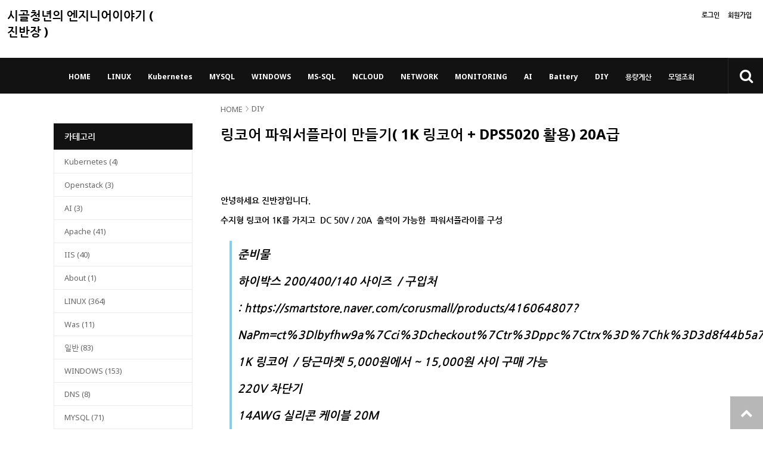

--- FILE ---
content_type: text/html; charset=UTF-8
request_url: https://xinet.kr/?p=3724
body_size: 104855
content:
<!DOCTYPE html>
<html lang="ko-KR" prefix="og: http://ogp.me/ns# article: http://ogp.me/ns/article#" class="no-js">
<head>

<script data-ad-client="ca-pub-5386206020469659" async src="https://pagead2.googlesyndication.com/pagead/js/adsbygoogle.js"></script>

<meta http-equiv="Content-Type" content="text/html; charset=UTF-8">
<meta name="apple-mobile-web-app-capable" content="yes">
<meta name="apple-mobile-web-app-status-bar-style" content="black">
<meta name="format-detection" content="telephone=no, address=no, email=no">

<title></title>

<link rel="profile" href="http://gmpg.org/xfn/11">
<link rel="pingback" href="https://xinet.kr/xmlrpc.php">


<!--[if lt IE 9]>
<script src="https://xinet.kr/wp-content/themes/Blog_Shop/js/html5.js"></script>
<![endif]-->
<script>(function(){document.documentElement.className='js'})();</script>
<link rel='dns-prefetch' href='//fonts.googleapis.com' />
<link rel='dns-prefetch' href='//s.w.org' />
<link rel="alternate" type="application/rss+xml" title=" &raquo; 피드" href="https://xinet.kr/?feed=rss2" />
<link rel="alternate" type="application/rss+xml" title=" &raquo; 댓글 피드" href="https://xinet.kr/?feed=comments-rss2" />
<link rel="alternate" type="application/rss+xml" title=" &raquo; 링코어 파워서플라이 만들기( 1K 링코어 + DPS5020 활용)  20A급 댓글 피드" href="https://xinet.kr/?feed=rss2&#038;p=3724" />
		<script type="text/javascript">
			window._wpemojiSettings = {"baseUrl":"https:\/\/s.w.org\/images\/core\/emoji\/11\/72x72\/","ext":".png","svgUrl":"https:\/\/s.w.org\/images\/core\/emoji\/11\/svg\/","svgExt":".svg","source":{"concatemoji":"https:\/\/xinet.kr\/wp-includes\/js\/wp-emoji-release.min.js?ver=5.0.4"}};
			!function(a,b,c){function d(a,b){var c=String.fromCharCode;l.clearRect(0,0,k.width,k.height),l.fillText(c.apply(this,a),0,0);var d=k.toDataURL();l.clearRect(0,0,k.width,k.height),l.fillText(c.apply(this,b),0,0);var e=k.toDataURL();return d===e}function e(a){var b;if(!l||!l.fillText)return!1;switch(l.textBaseline="top",l.font="600 32px Arial",a){case"flag":return!(b=d([55356,56826,55356,56819],[55356,56826,8203,55356,56819]))&&(b=d([55356,57332,56128,56423,56128,56418,56128,56421,56128,56430,56128,56423,56128,56447],[55356,57332,8203,56128,56423,8203,56128,56418,8203,56128,56421,8203,56128,56430,8203,56128,56423,8203,56128,56447]),!b);case"emoji":return b=d([55358,56760,9792,65039],[55358,56760,8203,9792,65039]),!b}return!1}function f(a){var c=b.createElement("script");c.src=a,c.defer=c.type="text/javascript",b.getElementsByTagName("head")[0].appendChild(c)}var g,h,i,j,k=b.createElement("canvas"),l=k.getContext&&k.getContext("2d");for(j=Array("flag","emoji"),c.supports={everything:!0,everythingExceptFlag:!0},i=0;i<j.length;i++)c.supports[j[i]]=e(j[i]),c.supports.everything=c.supports.everything&&c.supports[j[i]],"flag"!==j[i]&&(c.supports.everythingExceptFlag=c.supports.everythingExceptFlag&&c.supports[j[i]]);c.supports.everythingExceptFlag=c.supports.everythingExceptFlag&&!c.supports.flag,c.DOMReady=!1,c.readyCallback=function(){c.DOMReady=!0},c.supports.everything||(h=function(){c.readyCallback()},b.addEventListener?(b.addEventListener("DOMContentLoaded",h,!1),a.addEventListener("load",h,!1)):(a.attachEvent("onload",h),b.attachEvent("onreadystatechange",function(){"complete"===b.readyState&&c.readyCallback()})),g=c.source||{},g.concatemoji?f(g.concatemoji):g.wpemoji&&g.twemoji&&(f(g.twemoji),f(g.wpemoji)))}(window,document,window._wpemojiSettings);
		</script>
		<style type="text/css">
img.wp-smiley,
img.emoji {
	display: inline !important;
	border: none !important;
	box-shadow: none !important;
	height: 1em !important;
	width: 1em !important;
	margin: 0 .07em !important;
	vertical-align: -0.1em !important;
	background: none !important;
	padding: 0 !important;
}
</style>
<link rel='stylesheet' id='crayon-css'  href='https://xinet.kr/wp-content/plugins/crayon-syntax-highlighter/css/min/crayon.min.css?ver=_2.7.2_beta' type='text/css' media='all' />
<link rel='stylesheet' id='wp-block-library-css'  href='https://xinet.kr/wp-includes/css/dist/block-library/style.min.css?ver=5.0.4' type='text/css' media='all' />
<link rel='stylesheet' id='noto-sans-css'  href='//fonts.googleapis.com/css?family=Noto+Sans%3A400%2C700&#038;ver=1' type='text/css' media='all' />
<link rel='stylesheet' id='web-font-css'  href='https://xinet.kr/wp-content/themes/Blog_Shop/css/webfont-local.css?ver=1' type='text/css' media='all' />
<link rel='stylesheet' id='theme-default-css'  href='https://xinet.kr/wp-content/themes/Blog_Shop/style.css?ver=150717' type='text/css' media='all' />
<link rel='stylesheet' id='theme-responsive-css'  href='https://xinet.kr/wp-content/themes/Blog_Shop/css/style-responsive.css?ver=150717' type='text/css' media='all' />
<link rel='stylesheet' id='nouislider-css'  href='https://xinet.kr/wp-content/themes/Blog_Shop/openSrc/noUiSlider.7.0.10/jquery.nouislider.min.css?ver=7.0.10' type='text/css' media='all' />
<link rel='stylesheet' id='fortawesome-css'  href='https://xinet.kr/wp-content/themes/Blog_Shop/openSrc/font-awesome-4.7.0/css/font-awesome.min.css?ver=4.7.0' type='text/css' media='all' />
<link rel='stylesheet' id='jquery-ui-css-css'  href='https://xinet.kr/wp-content/themes/Blog_Shop/admin/js/datepicker/commerce/jquery-ui-1.10.4.custom.css?ver=5.0.4' type='text/css' media='all' />
<link rel='stylesheet' id='Swiper-css-css'  href='https://xinet.kr/wp-content/themes/Blog_Shop/openSrc/Swiper-3.0.8/dist/css/swiper.min.css?ver=3.0.8' type='text/css' media='all' />
<link rel='stylesheet' id='slick-css-css'  href='https://xinet.kr/wp-content/themes/Blog_Shop/openSrc/slick-1.5.0/slick/slick-theme.css?ver=1.5.0' type='text/css' media='all' />
<link rel='stylesheet' id='slick-css2-css'  href='https://xinet.kr/wp-content/themes/Blog_Shop/openSrc/slick-1.5.0/slick/slick.css?ver=1.5.0' type='text/css' media='all' />
<link rel='stylesheet' id='jquery-modal-css-css'  href='https://xinet.kr/wp-content/themes/Blog_Shop/openSrc/jquery-modal/jquery.modal.css?ver=5.0.4' type='text/css' media='all' />
<link rel='stylesheet' id='theme-front-lightBox-css'  href='https://xinet.kr/wp-content/themes/Blog_Shop/openSrc/lightbox/css/lightbox.css?ver=5.0.4' type='text/css' media='all' />
<script type='text/javascript' src='https://xinet.kr/wp-includes/js/jquery/jquery.js?ver=1.12.4'></script>
<script type='text/javascript' src='https://xinet.kr/wp-includes/js/jquery/jquery-migrate.min.js?ver=1.4.1'></script>
<script type='text/javascript'>
/* <![CDATA[ */
var CrayonSyntaxSettings = {"version":"_2.7.2_beta","is_admin":"0","ajaxurl":"https:\/\/xinet.kr\/wp-admin\/admin-ajax.php","prefix":"crayon-","setting":"crayon-setting","selected":"crayon-setting-selected","changed":"crayon-setting-changed","special":"crayon-setting-special","orig_value":"data-orig-value","debug":""};
var CrayonSyntaxStrings = {"copy":"%s\ub85c \ubcf5\uc0ac, %s\ub85c \ubd99\uc5ec\ub123\uae30","minimize":"Click To Expand Code"};
/* ]]> */
</script>
<script type='text/javascript' src='https://xinet.kr/wp-content/plugins/crayon-syntax-highlighter/js/min/crayon.min.js?ver=_2.7.2_beta'></script>
<script type='text/javascript' src='https://xinet.kr/wp-content/plugins/BBSe_Board_Pro/js/common.js?ver=5.0.4'></script>
<script type='text/javascript' src='https://xinet.kr/wp-content/themes/Blog_Shop/js/jquery.follower.js?ver=0.1'></script>
<script type='text/javascript' src='https://xinet.kr/wp-content/themes/Blog_Shop/openSrc/Swiper-3.0.8/dist/js/swiper.min.js?ver=3.0.8'></script>
<script type='text/javascript' src='https://xinet.kr/wp-content/themes/Blog_Shop/openSrc/noUiSlider.7.0.10/jquery.nouislider.all.min.js?ver=7.0.10'></script>
<script type='text/javascript' src='https://xinet.kr/wp-content/themes/Blog_Shop/openSrc/elevatezoom-master/jquery.elevateZoom-3.0.8.min.js?ver=3.0.8'></script>
<script type='text/javascript' src='https://xinet.kr/wp-content/themes/Blog_Shop/openSrc/slick-1.5.0/slick/slick.min.js?ver=1.5.0'></script>
<script type='text/javascript' src='https://xinet.kr/wp-content/themes/Blog_Shop/openSrc/isotope-docs/isotope.pkgd.min.js?ver=2.2.0'></script>
<script type='text/javascript' src='https://xinet.kr/wp-content/themes/Blog_Shop/openSrc/inview/jquery.inview.js?ver=1.0.0'></script>
<script type='text/javascript' src='https://xinet.kr/wp-content/themes/Blog_Shop/openSrc/modernizr-97074/modernizr.custom.97074.js?ver=1.0.0'></script>
<script type='text/javascript' src='https://xinet.kr/wp-content/themes/Blog_Shop/openSrc/hoverdir/jquery.hoverdir.js?ver=1.0.0'></script>
<script type='text/javascript' src='https://xinet.kr/wp-content/themes/Blog_Shop/openSrc/jquery-modal/jquery.modal.js?ver=0.5.5'></script>
<script type='text/javascript' src='https://xinet.kr/wp-content/themes/Blog_Shop/openSrc/lightbox/js/lightbox.min.js?ver=5.0.4'></script>
<script type='text/javascript' src='https://xinet.kr/wp-content/themes/Blog_Shop/js/theme.js?ver=0.1'></script>
<script type='text/javascript'>
/* <![CDATA[ */
var common_var = {"home_url":"https:\/\/xinet.kr","login_page":"https:\/\/xinet.kr\/?p=3724","u":"","goods_template_url":"https:\/\/xinet.kr\/wp-content\/themes\/Blog_Shop"};
/* ]]> */
</script>
<script type='text/javascript' src='https://xinet.kr/wp-content/themes/Blog_Shop/js/common.js?ver=0.0.1'></script>
<link rel='https://api.w.org/' href='https://xinet.kr/index.php?rest_route=/' />
<link rel="EditURI" type="application/rsd+xml" title="RSD" href="https://xinet.kr/xmlrpc.php?rsd" />
<link rel="wlwmanifest" type="application/wlwmanifest+xml" href="https://xinet.kr/wp-includes/wlwmanifest.xml" /> 
<link rel='prev' title='휴대용 인두기 SEQURE MSS12 PRO  장점 및 단점 설명 / Soldering Station' href='https://xinet.kr/?p=3721' />
<link rel='next' title='mysql mariadb 특정 유저에게 특정 테이블 권한 부여' href='https://xinet.kr/?p=3740' />
<meta name="generator" content="WordPress 5.0.4" />
<link rel="canonical" href="https://xinet.kr/?p=3724" />
<link rel='shortlink' href='https://xinet.kr/?p=3724' />
<link rel="alternate" type="application/json+oembed" href="https://xinet.kr/index.php?rest_route=%2Foembed%2F1.0%2Fembed&#038;url=https%3A%2F%2Fxinet.kr%2F%3Fp%3D3724" />
<link rel="alternate" type="text/xml+oembed" href="https://xinet.kr/index.php?rest_route=%2Foembed%2F1.0%2Fembed&#038;url=https%3A%2F%2Fxinet.kr%2F%3Fp%3D3724&#038;format=xml" />
<!-- Analytics by WP-Statistics v12.6.9 - https://wp-statistics.com/ -->
<meta name="google-site-verification" content="9Wvw9Yim3RRHWPMBqua5tS_A6vYyNcBsFYeQltenN7g" />

<!-- SITE SEO START-->
<meta name="author" content="admin" />
<meta name="keywords" content="" />
<meta name="description" content="안녕하세요 진반장입니다.수지형 링코어 1K를 가지고  DC 50V / 20A  출력이 가능한  파워서플라이를 구성준비물하이박스 200/400/140 사이즈  / 구입처 : https://smartstore.naver.com/corusmall/products/416064807?NaPm=ct%3Dlbyfhw9a%7Cci%3Dcheckout%7Ctr%3Dppc%7Ctrx%3D%7Chk%3D3d8f44b5a705c8586863e47b..." />
<meta name="twitter:card" content="summary" />
<meta name="twitter:domain" content="https://xinet.kr" />
<meta name="twitter:site" content="@" />
<meta name="twitter:title" content="링코어 파워서플라이 만들기( 1K 링코어 + DPS5020 활용)  20A급" />
<meta name="twitter:description" content="안녕하세요 진반장입니다.수지형 링코어 1K를 가지고  DC 50V / 20A  출력이 가능한  파워서플라이를 구성준비물하이박스 200/400/140 사이즈  / 구입처 : https://smartstore.naver.com/corusmall/products/416064807?NaPm=ct%3Dlbyfhw9a%7Cci%3Dcheckout%7Ctr%3Dppc%7Ctrx%3D%7Chk%3D3d8f44b5a705c8586863e47b..." />
<meta name="twitter:creator" content="@admin">
<meta name="twitter:image" content="https://xinet.kr/wp-content/uploads/2022/12/1k_sum.jpg" />
<meta property="og:locale" content="ko_KR" />
<meta property="og:site_name" content="" />
<meta property="og:type" content="article" />
<meta property="og:url" content="https://xinet.kr/?p=3724" />
<meta property="og:description" content="안녕하세요 진반장입니다.수지형 링코어 1K를 가지고  DC 50V / 20A  출력이 가능한  파워서플라이를 구성준비물하이박스 200/400/140 사이즈  / 구입처 : https://smartstore.naver.com/corusmall/products/416064807?NaPm=ct%3Dlbyfhw9a%7Cci%3Dcheckout%7Ctr%3Dppc%7Ctrx%3D%7Chk%3D3d8f44b5a705c8586863e47b..." />
<meta property="og:title" content="링코어 파워서플라이 만들기( 1K 링코어 + DPS5020 활용)  20A급" />
<meta property="og:image" content="https://xinet.kr/wp-content/uploads/2022/12/1k_sum.jpg" />
<meta property="article:published_time" content="2022-12-23T01:03:47+00:00" />
<meta property="article:modified_time" content="2022-12-23T01:04:33+00:00" />
<meta property="og:updated_time" content="2022-12-23T01:04:33+00:00" />
<!-- SITE SEO END -->

		<style type="text/css" id="wp-custom-css">
			.blockStyle12 ul li:nth-child(1n+3) {
    margin-bottom: 40px !important;
}		</style>
	<style id="tt-easy-google-font-styles" type="text/css">p { }
h1 { }
h2 { }
h3 { }
h4 { }
h5 { }
h6 { }
</style><meta content="user-scalable=yes, initial-scale = 1.0, maximum-scale=1.0, minimum-scale=1.0, width=device-width" name="viewport" />
<!-- 테마 적용을 위한 스타일 -->
<style type="text/css">
#skyBanner .openHandle,                                                                                                                        /*SKY 배너 - 버튼 : 배경색 => #121212*/
#skyBanner .skyContent,                                                                                                                        /*SKY 배너 - 배경색 => #121212*/
.categoryNav .navTitle, .listCategoryList h4,                                                                                              /*사이드-카테고리 : 배경색 =>#121212*/
.mainContent.searchPage .formWrap .submit,                                                                                                /*상품검색 - 버튼 배경색=>#121212*/
#comments #respond .comment-form .form-submit .submit,                                                                           /*블로그 - POST 댓글 쓰기 - 버튼 배경색=>#121212*/
#comments .comment-list ol li > .comment-body .comment-author .comment-wrap .comment-meta,                  /*블로그 - POST 댓글 타이틀 - 배경색=>#121212*/
.itemDetailPage .upperRow .order_btns .order_btn.orderDirect,                                                                          /*상품상세 - 바로구매 - 버튼 배경색=>#121212*/
.writeFormWrap .bb_btn_area .formBtn.write,                                                                                                      /*상품상세 - 상품후기 저장버튼 배경색*/
.layer-container .layerBox .boxTitle,                                                                                                                 /*장바구니 - 수량/옵션 변경 타이틀 배경색*/
.payment_wrap .bb_pay_right .bb_inner .bb_btn_area .bb_btn.pay-action,                                                             /*주문 - 주문하기 버튼 배경색 => #ffffff*/
#bbsePageorder-ok .bb_btn_area button.cus_fill ,                                                                                               /*주문완료 - 확인 버튼 배경색 => #ffffff*/
#bbsePagecart #cart-check-order-btn, #bbsePagecart #cart-all-order-btn,                                                        /*장바구니 - 선택상품주문, 전체주문 버튼*/
#bbsePagecart #cart-one-order-btn,                                                                                                                /*장바구니 - 주문 버튼*/
#refundBlock .orderRefund_submit, #cancelBlock .orderCancel_submit,                                                              /*마이페이지 - 반품/주문취소 버튼*/
.mypage #mypage_orderDetail_ok,                                                                                                            /*마이페이지 - 주문정보 확인 버튼*/
.wishList  .wishListBtns .openLayer,                                                                                                          /*관심상품(찜) - 장바구니담기 배경색 => #ffffff*/
.agree_btn_area .reave_ok,                                                                                                                     /*마이페이지 - 회워탈퇴 버튼 배경색 => #121212*/
.agree_btn_area .btn-action-agree,                                                                                                          /*비회원구매 - 약관동의 확인 버튼 배경색 => #121212*/
.bd_box .bb_section .bb_login_wrap .bb_submit,                                                                                        /*로그인 - 로그인,비회원구매 버튼 배경색 => #121212*/
.bb_btn.cus_fill.shadow,                                                                                                                           /*로그인 - 아이디찾기 확인 버튼 배경색 => #121212*/
.agree_btn_area .member_info_modify,                                                                                                      /*회원정보수정 - 버튼 배경색 => #121212*/
.blockStyle3 .wideItemList .swiper-pagination .swiper-pagination-bullet,                                                       /*상품B - 버튼 배경색 => #121212*/
.blockStyle4 .infoSlide .swiper-pagination .swiper-pagination-bullet,                                                            /*배너B - 버튼 배경색 => #121212*/
#review-write.sml, #qna-write.sml,                                                                                                             /*상품상세 - 상품후기 상품평작성하기 배경색*/
.blockStyle8 .swiper-pagination .swiper-pagination-bullet,                                                                             /*포스트D - 버튼 배경색 => #121212*/
#deliveryCheck                                                                                                                                          /*마이페이지 - 배송조회 버튼*/
{background-color: #121212;}

.blockStyle3 .wideItemList .swiper-pagination .swiper-pagination-bullet,                                                       /*상품B - 버튼 테두리색 => #121212*/
.blockStyle4 .infoSlide .swiper-pagination .swiper-pagination-bullet,                                                            /*배너B - 버튼 배경색 => #121212*/
.blockStyle8 .swiper-pagination .swiper-pagination-bullet                                                                             /*포스트D - 버튼 배경색 => #121212*/
{border: 3px solid #121212;}

.blogView .blogViewBottom .tag-label,                                                                                                   /*블로그 - POST 보기 : 태그 하단 라인 색 => #121212*/
.itemDetailPage .lowerRow .saleInfo .infoTabs li.active                                                                              /*상품상세 - 상세/후기/문의/배송 active 하단 라인색 => #121212*/
{border-bottom:1px solid #121212;}

.itemDetailPage .upperRow .order_btns .order_btn,                                                                                  /*상품상세 - 바로구매 - 버튼 라인 색 => #121212*/
.writeFormWrap .writeTable .uploadWrap label,                                                                                       /*상품상세 - 상품후기 버튼 라인 색*/
.writeFormWrap .bb_btn_area .formBtn,                                                                                                   /*상품상세 - 상품후기 저장버튼 라인 색*/
.payment_wrap .bb_pay_right .bb_inner .bb_btn_area .bb_btn.pay-action,                                                             /*주문 - 주문하기 버튼 테두리색 => #ffffff*/
#bbsePageorder-ok .bb_btn_area button.cus_fill ,                                                                                               /*주문완료 - 확인 버튼 테두리색 => #ffffff*/
#bbsePagecart #cart-check-order-btn, #bbsePagecart #cart-all-order-btn,                                                        /*장바구니 - 선택상품주문, 전체주문 버튼 테두리색*/
#bbsePagecart #cart-one-order-btn,                                                                                                                /*장바구니 - 주문 버튼 테두리색*/
#refundBlock .orderRefund_submit, #cancelBlock .orderCancel_submit,                                                              /*마이페이지 - 반품/주문취소 버튼 테두리색*/
.mypage #mypage_orderDetail_ok,                                                                                                            /*마이페이지 - 주문정보 확인 버튼 테두리색*/
.wishList  .wishListBtns .openLayer,                                                                                                          /*관심상품(찜) - 장바구니담기 테두리색 => #ffffff*/
#deliveryCheck                                                                                                                                    /*마이페이지 - 배송조회 버튼*/
{border:1px solid #121212;}

#pageHead.headerFixed {opacity: 1;-ms-filter: 'progid: DXImageTransform.Microsoft.Alpha(Opacity=100)';filter: alpha(opacity=100);}
#skyBanner .skyContent .skyRecentList .swiper-container .list li:hover .skyOverInfo {background-color:rgba(18,18,18,0.8)}

ul.location > li.haveChild .catChilds ul li a:hover {background-color: rgb(18,18,18)}

.swiper-pagination-bullet-active {background-color: rgb(18,18,18)}

.goodsRecommandsList .goodsRecommandsItemListMini li,
.goodsRecommandsList .goodsRecommandsItemListMini2 li {border-color:#bd9d6c}

.myp_info_box .title_wrap                                                                                                                     /*마이페이지 - 상단 배경색 => #121212*/
{background-color: rgba(18,18,18,0.9);box-shadow: inset 6px -6px 0 6px rgba(18,18,18,1);}

.categoryNav > ul.sideNav > li > .openChild,                                                                                          /*사이드-카테고리 : 서브메뉴 오픈 + =>#121212*/
.tagCloud .tags-list a,                                                                                                                             /*사이드-태그 클라우드 : 글자색*/
.listOptionPriceWrap .priceSearch > h3,                                                                                                   /*상품목록-금액검색 타이틀 : 글자색*/
#comments .comments-title,                                                                                                                   /*블로그 - 댓글 타이틀 - 글자색=>#121212*/
.blogView .tag-label, .blogView .tag-label dd a,                                                                                        /*블로그 - POST 보기 - 태그 글자색=>#976868*/
#comments #respond #reply-title a, #comments #respond #reply-title,                                                      /*블로그 - ~님에게 댓글 달기 - 글자색=>#686868*/
.itemDetailPage .upperRow .order_btns .order_btn,                                                                                   /*상품상세 - 찜, 장바구니 마우스 오버 글자색*/
.writeFormWrap .writeTable .uploadWrap label,                                                                                       /*상품상세 - 상품후기 사진첨부 글자색*/
.writeFormWrap .bb_btn_area .formBtn,                                                                                                   /*상품상세 - 상품후기 저장취소 글자색*/
.reviewListWrap .reviewRow .reviewTitle .alignRight .entry-author,                                                               /*상품상세 - 상품후기 작성자 글자색*/
.itemDetailPage .entry-header .item_name,                                                                                            /*상품상세 :  상품명 글자색 =>#bd9d6c*/
.popupCartUpdate .product_info .selected_opt_list li.add_opt .bb_opt_name,                                              /*장바구니 - 수량/옵션 변경 팝업 옵션명 글자색*/
.popupCartUpdate .product_info table tr .s_title,                                                                                      /*장바구니 - 수량/옵션 변경 팝업 분류 글자색*/
.reviewListWrap .reviewRow .reviewTitle .alignLeft .statusIcon                                                                   /*상품상세 - 상품후기 목록 + 색*/
{color: #121212;}

#skyBanner .openHandle,                                                                                                                      /*SKY 배너 - 버튼 :글자색 =>#ffffff*/
#skyBanner .skyContent .skyRecentList .swiper-button-prev, #skyBanner .skyContent .skyRecentList .swiper-button-next,          /*SKY 배너 - prev,next 버튼 글자색 => #121212*/
#skyBanner .skyContent .skyBannerList .swiper-button-prev, #skyBanner .skyContent .skyBannerList .swiper-button-next,
#skyBanner .skyTitle,                                                                                                                      /*SKY 배너 - : 최근본 상품 글자색 =>#ffffff*/
.listCategoryList h4,                                                                                                                       /*상품목록-카테고리 : 글자색 =>#ffffff*/
#sidebar .categoryNav h3,                                                                                                                               /*사이드-카테고리 : 글자색 =>#ffffff*/
#comments .comment-list > ol > li > .comment-body .comment-author .comment-wrap .comment-meta span.fn,            /*블로그 POST 댓글 타이틀 : 글자색 =>#7c7c7c*/
#comments .comment-list > ol > li > .comment-body .comment-author .comment-wrap .comment-meta,                     /*블로그 POST 댓글 타이틀 : 글자색(날짜) =>#7c7c7c*/
.itemDetailPage .upperRow .order_btns .order_btn.orderDirect,                                                                          /*상품상세 - 바로구매 - 글자색=>#ffffff*/
.layer-container .layerBox .boxTitle,                                                                                                                 /*장바구니 - 수량/옵션 변경 팝업 타이틀 글자색*/
.payment_wrap .bb_pay_right .bb_inner .bb_btn_area .bb_btn.pay-action,                                                             /*주문 - 주문하기 버튼 글자색 => #121212*/
#bbsePageorder-ok .bb_btn_area button.cus_fill,                                                                                                /*주문완료 - 확인 버튼 배경색 => #ffffff*/
#bbsePagecart #cart-check-order-btn, #bbsePagecart #cart-all-order-btn,                                                        /*장바구니 - 선택상품주문, 전체주문 버튼*/
#bbsePagecart #cart-one-order-btn,                                                                                                                /*장바구니 - 주문 버튼*/
#refundBlock .orderRefund_submit, #cancelBlock .orderCancel_submit,                                                              /*마이페이지 - 반품/주문취소 버튼*/
.mypage #mypage_orderDetail_ok,                                                                                                            /*마이페이지 - 주문정보 확인 버튼*/
.myp_info_box .title_wrap,                                                                                                                     /*마이페이지 - 상단 글자색 => #121212*/
.wishList  .wishListBtns .openLayer,                                                                                                          /*관심상품(찜) - 장바구니담기 글자색 => #121212*/
.agree_btn_area .reave_ok,                                                                                                                     /*마이페이지 - 회워탈퇴 버튼 글자색 => #121212*/
#review-write.sml, #qna-write.sml,                                                                                                          /*상품상세 - 상품후기 상품평작성하기 글자색*/
.agree_btn_area .btn-action-agree,                                                                                                          /*비회원구매 - 약관동의 확인 버튼 글자색 => #121212*/
.bd_box .bb_section .bb_login_wrap .bb_submit,                                                                                        /*로그인 - 로그인,비회원구매 버튼 글자색 => #121212*/
.bb_btn.cus_fill.shadow,                                                                                                                           /*로그인 - 아이디찾기 확인 버튼 글자색 => #121212*/
.agree_btn_area .member_info_modify,                                                                                                      /*회원정보수정 - 버튼 글자색 => #121212*/
#deliveryCheck                                                                                                                              /*마이페이지 - 배송조회 버튼*/
{color:#ffffff;}

.blockStyle9 .blogRecentBox > .swiper-wrapper > .swiper-slide > .entry-meta .readmore a,                         /*쇼핑몰-포스트 - Read more, : 글자색 => #bd9d6c*/
.blockStyle9 .blogRecentBox > .swiper-wrapper > .swiper-slide > .entry-meta span a,                                 /*쇼핑몰-포스트 - 날짜, : 글자색 => #bd9d6c*/
.blockStyle14 ul li .entry-meta .readmore a,                                                                                             /*블로그-포스트 - Read more, : 글자색 => #bd9d6c*/
.blockStyle14 ul li .entry-meta span a,                                                                                                      /*블로그-포스트 - 날짜, : 글자색 => #bd9d6c*/
.categoryNav ul > li.active > a, .categoryNav ul > li > a:hover, .categoryNav > ul.sideNav > li:hover > a,       /*사이드-카테고리 : 마우스 오버 글자색 =>#bd9d6c*/
.categoryNav > ul.sideNav > li > ul > li:hover > a ,
.bestGoods .entry-header .pageSubTitle em,                                                                                         /*베스트상품-오늘날짜 :  글자색 =>#bd9d6c*/
.blog_list article .contentWrap .readmore a, .blog_list.masonry article .contentWrap .readmore a,            /*BLOG - READ MORE : 글자색 */
.mainContent.searchPage .resultBlog article .contentWrap .readmore a                                                    /*검색 - 블로그 - READ MORE : 글자색 */
{color:#bd9d6c;}

#skyBanner .skyContent .skyRecentList .swiper-container .list li:hover a                                                       /*날개배너 - 마우스 오버 시 배경색*/
{background:rgba(189,157,108,0.8);}

.blockStyle23 .content_l .tab_wrap .tab_content ul li:after,                                                                            /*배너H-좌측 탭 :  체크 모양 배경색 =>#bd9d6c*/
.blockStyle23 .content_r .content_wrap .con_item.active .item_title                                                                /*배너H-우측 탭 :  선택 시 배경색 =>#bd9d6c*/
{background:#bd9d6c;}

.blockStyle23 .content_l .tab_wrap ul.tab_nav li.active                                                                                 /*배너H-좌측 탭 :  상단 라인색 =>#bd9d6c*/
{box-shadow: inset 0 3px #bd9d6c, 1px 5px 0 0 #fff;}

#skyBanner .skyRecentList  ul.list li .recent_remove
{background: url(https://xinet.kr/wp-content/themes/Blog_Shop/images/btn_del.png) 0 0 no-repeat;background-color:#f06429;}

#skyBanner .skyContent .skyRecentList .swiper-button-prev, #skyBanner .skyContent .skyRecentList .swiper-button-next,          /*SKY 배너 - prev,next 버튼 배경색 => #121212*/
#skyBanner .skyContent .skyBannerList .swiper-button-prev, #skyBanner .skyContent .skyBannerList .swiper-button-next
{background-color:#2a2a2a;}

.priceFilterWrap .price_slider_wrap .biasFilter,                                                                                                           /*사이드- 금액검색 FILTER 버튼 : 배경색, 글자색 => #bd9d6c , #ffffff*/
.listOptionPriceWrap .priceSearch .biasFilter,                                                                                                          /*상품목록 금액검색 FILTER 버튼 : 배경색, 글자색 => #bd9d6c , #ffffff*/
.itemDetailPage .upperRow .order_btns .order_btn:hover,                                                                       /*상품상세 - 찜, 장바구니 마우스 오버 글자색*/
.itemDetailPage .upperRow .order_btns .order_btn.putInWish:hover i.fa,
.itemDetailPage .upperRow .order_btns .order_btn:active,
.itemDetailPage .upperRow .order_btns .order_btn.putInWish:active i.fa,
.writeFormWrap .bb_btn_area .formBtn:hover, .writeFormWrap .bb_btn_area .formBtn:active                          /*상품상세 :  상품후기 저장버튼 글자색 =>#bd9d6c*/
{background-color:#bd9d6c;color:#ffffff;}

.mainContent.searchPage .formWrap                                                                                                /*상품검색 - inputbox 선색=>#121212*/
{border: 3px solid #121212;}

#mainSlider .swiper-button-prev, #mainSlider .swiper-button-next                                 /*메인슬라이드  : 버튼 글자색,배경색 => #ffffff, #000000*/
{color:#ffffff;background-color: rgba(0,0,0,0.7);}

#mainSlider .swiper-pagination .swiper-pagination-bullet                                 /*메인슬라이드  : 슬라이드 바로가기 버튼 글자색,배경색 => #ffffff, #000000*/
{border: 3px solid #000000;background-color: #000000;}

 /*1단영역  :  마우스 오버 배경색 => #000000*/
/* Chrome, Safari, Opera */
@-webkit-keyframes fadeinRow1 {
  000% {background-color:rgba(192,192,192,0.1);}
  100% {background-color:rgba(192,192,192,0.7);}
}
/* Standard syntax */
@keyframes fadeinRow1 {
  000% {background-color:rgba(192,192,192,0.1);}
  100% {background-color:rgba(192,192,192,0.7);}
}
.blockStyle1 > ul > li > a img.layer:hover
{-webkit-animation: fadeinRow1 0.5s; animation: fadeinRow1 0.5s;background-color: rgba(192,192,192,0.7);}

.itemImageWrap .iconList li.markSale,                                                                                                                           /*SALE 버튼 글자색, 배경색*/
.mainContent .itemList.zineType > li > .itemInfoWrap .iconList li.markSale,
.itemDetailPage .entry-header .iconList li.markSale                                                                                                        /*상품상세 - SALE 버튼 글자색, 배경색*/
{color:#FFFFFF;background:rgba(242,99,41,1);}

.itemImageWrap .iconList li.markSoldout,                                                                                                                      /*SOLDOUT 버튼 글자색, 배경색*/
.mainContent .itemList.zineType > li > .itemInfoWrap .iconList li.markSoldout,
.itemDetailPage .entry-header .iconList li.markSoldout                                                                                                    /*상품상세 - SOLDOUT 버튼 글자색, 배경색*/
{color:#FFFFFF;background:rgba(198,76,71,1);}

.itemImageWrap .iconList li.markNew,                                                                                                                           /*NEW 버튼 글자색, 배경색*/
.mainContent .itemList.zineType > li > .itemInfoWrap .iconList li.markNew,
.itemDetailPage .entry-header .iconList li.markNew                                                                                                        /*상품상세 - NEW 버튼 글자색, 배경색*/

{color:#FFFFFF;background:rgba(18,18,19,1);}
.itemImageWrap .iconList li.markBest ,                                                                                                                          /*BEST 버튼 글자색, 배경색*/
.mainContent .itemList.zineType > li > .itemInfoWrap .iconList li.markBest,
.itemDetailPage .entry-header .iconList li.markBest                                                                                                        /*상품상세 - BEST 버튼 글자색, 배경색*/
{color:#FFFFFF;background:rgba(204,180,142,1);}

.itemInfoWrap .salePrice,                                                                                                                                         /*판매가격 글자색*/
.blockStyle17 .quarterColumn:last-child > ul li a em,                                                                                                   /*블로그-카테고리 내의 상품개수*/
.mainContent .itemList.zineType > li > .itemInfoWrap .salePrice,                                                                                 /*판매가격 글자색(상품리스트1)*/
.mainContent .itemList.blockType > li > .itemInfoWrap .salePrice,                                                                                 /*판매가격 글자색(상품리스트2)*/
.recentlyPost > ul > li > .itemInfoWrap .postDate,                                                                                                       /*사이드-블로그 최신글 날짜 글자색*/
.mainContent .listOptionWrap .listOption.right .viewType.active,                                                                                    /*상품목록-갤러리/리스트 보기 버튼 글자색*/
.itemDetailPage .upperRow .order_btns .order_btn.putInWish i.fa,                                                                                 /*상품상세- 찜 하트색*/
.itemDetailPage .upperRow .item_info .item_info_table td .salePrice strong,                                                                    /*상품상세- 상품가격 글자색*/
.itemDetailPage .upperRow .total_price strong,                                                                                                             /*상품상세- 총구매금액 글자색*/
.reviewListWrap .reviewRow .reviewTitle .alignRight .stars,                                                                                          /*상품상세 - 상품후기 리스트 - 별점 글자색*/
.writeFormWrap .writeTable .stars,                                                                                                                           /*상품상세 - 상품후기 작성 -별점 글자색*/
.reviewListWrap .reviewRow .reviewTitle .alignLeft .q_icon,                                                                                         /*상품상세 - 상품후기 작성 -Q 글자색*/
.reviewListWrap .reviewRow .reviewContent .qu_answer strong,                                                                                 /*상품상세 - 상품후기 작성 -A 글자색*/
.reviewListWrap .reviewRow .reviewContent .qu_answer .bb_date,                                                                            /*상품상세 - 상품후기 답변날짜 글자색*/
.popupCartUpdate .basic_info .bb_price_info .sale_per,                                                                                          /*장바구니 - 수량/옵션변경 팝업 할인율 글자색*/
.popupCartUpdate .product_info .bb_total_price strong,                                                                                          /*장바구니 - 수량/옵션변경 팝업 합계금액 글자색*/
.fakeTable.cart ul li .paidAmount,                                                                                                                            /*장바구니 - 상품금액 글자색*/
.tb_foot dt .bb_price, .tb_foot dd .bb_price,                                                                                                              /*장바구니 - 전체합계금액 글자색*/
.fakeTable.orderDetail ul li .paidAmount,                                                                                                                  /*주문 - 상품금액 글자색*/
.mainContent.searchPage .resultBlog h3 span em,                                                                                                    /*검색 - 포스트 검색 개수 글자색*/
.mainContent.searchPage .resultShop h3 span em                                                                                                    /*검색 - 상품 검색 개수 글자색*/
{color:#f06429;}

.noUi-origin                                                                                                                                                           /*사이드-금액검색 바 : 배경색*/
{background-color:#f06429;}

.blockStyle2 > ul > li:hover,                                                                                                                          /*상품목록(2단) : 마우스 오버 테두리색 => #bd9d6c*/
.blockStyle5 > ul > li:hover,                                                                                                                          /*상품목록(5단) : 마우스 오버 테두리색 => #bd9d6c*/
.mainContent .itemList.blockType > li:hover, .mainContent .itemList.zineType > li:hover,                                      /*상품 - 상품리스트 : 마우스 오버 테두리색 => #bd9d6c*/
.bestListWrap > .bestList > li:hover,                                                                                                                /*베스트상품리스트 : 마우스 오버 테두리색 => #bd9d6c*/
.itemListMini li,                                                                                                                                               /*상품상세-관련상품 :  테두리색 => #bd9d6c*/
.myMainInterest > ul > li:hover                                                                                                                        /*마이페이지-관심상품(찜) :  테두리색 => #bd9d6c*/
{border: 1px solid #bd9d6c;}

.itemImageWrap .viewList li,                                                                                                                       /*상품 : 마우스 퀵메뉴 배경색 => rgba(63,63,63,1)*/
.mainContent .itemList.zineType > li > .itemInfoWrap .viewList li                                                                    /*상품 - 상품리스트 : 마우스 퀵메뉴 배경색 => rgba(63,63,63,1)*/

{background: rgba(63,63,63,1);}

.itemImageWrap .viewList li:hover,                                                                                                                      /*상품 : 마우스 퀵메뉴 마우스 오버 배경색 => rgba(189,157,108,1) = #BD9D6C*/
.mainContent .itemList.zineType > li > .itemInfoWrap .viewList li:hover                                                                   /*상품 : 마우스 퀵메뉴 마우스 오버 배경색 - 상품리스트 => rgba(189,157,108,1) = #BD9D6C*/
{background: rgba(189,157,108,1);}

.itemImageWrap .viewList li a .fa,                                                                                                                      /*상품 : 마우스 퀵메뉴 글자색 => #ffffff*/
.itemImageWrap .viewList li a .fa-stack .fa.fontLayer1,
.itemImageWrap .viewList li a,
.mainContent .itemList.zineType > li > .itemInfoWrap .viewList li a,
.mainContent .itemList.zineType > li > .itemInfoWrap .viewList li a .fa-stack .fa.fontLayer1
{color:#ffffff;}

#siteNav-type1 .layerIcons li.cart a .count                                                                                                                      /*장바구니 : 상품 숫자 배경색 => #c74c44*/
{background:#c74c44;}

#skyBanner .skyTitle em                                                                                                                      /*SKY 배터 : 최근본 상품 숫자 글자색 => #c74c44*/
{color:#c74c44;}

#pageFoot                                                                                                                       /* 풋터 1단 : 배경색 => #3a3637*/
{background:##3a3637;}
.footSection.footStyle1 .triColumn .blockTitle,                                                                  /* 풋터 1단 : 글자색 => #ffffff*/
.footSection.footStyle1 .triColumn.column1 .descript,
.footSection.footStyle1 .triColumn.column2 ul li a,
.footSection.footStyle1 .triColumn.column3 .address
{color:#ffffff;}

.footSection.footStyle2                                                                                                                        /* 풋터 2단 : 배경색 => #222222*/
{background:#222222;}
.footSection.footStyle2 > ul > li,                                                                                                                        /* 풋터 2단 : 글자색(경계선) => #999999*/
.footSection.footStyle2 > ul > li a                                                                                                                        /* 풋터 2단 : 글자색 => #999999*/
{color:#999999;}

.footSection.footStyle3                                                                                                                        /* 풋터 3단 : 배경색 => #121212*/
{background:#121212;}
.footSection.footStyle3 .footCompanyInfo,                                                                                                                     /* 풋터 3단 : 글자색 => #999999*/
.footSection.footStyle3 .footCopyright                                                                                                                     /* 풋터 3단 : 글자색(Copyright) => #999999*/
{color:#999999;}

.goOnTop                                                                                                                                  /*go to TOP - 배경색 => #252424,  0.3 */
{color:#ffffff;background-color:rgba(18,18,18,0.3);}
.goOnTop:hover                                                                                                                        /*SKY 배너 - 배경색 => #252424*/
{background-color:rgba(18,18,18,1);}

.pagination .current, .pagination .page-numbers:hover                                                                /*페이징 - 글자색,테두리색 => #f26329*/
{color:#f06429;border:1px solid #f06429;}

.bestListWrap.bestTop                                                                                                              /*배스트상품 - 배경색 => #f7edef*/
{background-color:#f7edef;}

	/* 
	(신규) 해더 영역 - Type-A 시작 
	  1. top_depth1_background : (신규)탑메뉴 - 1depth : 배경색
	  2. top_depth1_text : (신규)탑메뉴 - 1depth : 글자색 => #ffffff
	  3. top_depth1_mouseover : (신규)탑메뉴 - 1depth : 마우스 오버 글자색
	  4. top_depth2_line : (신규)탑메뉴 - 2depth,3depth : 선색
	*/
	/*
	#121212	#ffffff	#bd9d6c	#2a2a2a	*/
	.membersNav .top-sns-icon                                                                                                                     /*SNS 로그인 버튼 배경색*/
	{background-color: #121212;}

	#topBar .membersNav ul li a:hover, #topBar .membersNav ul li span:hover,                                                /*탑-회원관리메뉴 : 마우스 오버 글자색 =>#bd9d6c*/
	.categoryNav ul > li.active > a,
	#siteNav-type1 .layerIconsShopType li > span.active i:before
	{color:#bd9d6c;}

	#topBar .membersNav > ul > li.mypageQuickWrap .mypageQuick li a:hover 
	{color:#ffffff;background-color:#121212;}

	.toggle .switch div,                                                                                                                                  /*shop/blog 토글 버튼*/
	.toggle .switch div span i,
	{color:#ffffff;}

	#siteNav-type1,                                                                                                                                   /*탑메뉴 - 1depth : 배경색 => #121212*/
	#siteNav-type1 .widthLimiter > ul.siteNav > li > ul > li,                                                                                    /*탑메뉴 - 2depth : 배경색 => #121212*/
	#siteNav-type1 .widthLimiter > ul.siteNav > li > ul > li > ul > li,                                                                                   /*탑메뉴 - 3depth : 배경색 => background:rgba(18,18,18,0.98)*/
	#mainNav-type1 .widthLimiter ul.mainNav > li > ul > li,                                                                                 /*탑카테고리 - 2depth : 배경색 => #121212*/
	#mainNav-type1 .widthLimiter ul.mainNav > li > ul > li > ul > li                                                                 /*탑카테고리 - 3depth : 배경색 => background:rgba(18,18,18,0.98)*/
	{background-color: #121212;}

	#siteNav-type1 .widthLimiter ul.siteNav > li > ul:after,                                                                              /*탑메뉴 - 화살표 : 색 => #121212*/
	#mainNav-type1 .widthLimiter ul.mainNav > li > ul:after                                                                            /*탑카테고리 - 화살표 : 색 => #121212*/
	{border-bottom:5px solid #121212;}

	#siteNav-type1 .layerIcons li.search .searchFormBlock .search-form button[type="button"],                      /*탑메뉴 - 검색,장바구니 아이콘 글자색(검색어 입력폼) => #121212*/
	#mainNav-type1 .widthLimiter ul.mainNav > li > a                                                                                /*탑카테고리 - 1depth :  글자색 => #121212*/
	{color: #121212;}

	#siteNav-type1 .widthLimiter > ul.siteNav > li a,                                                                                    /*탑메뉴 - 1depth : 글자색 => #ffffff*/
	#siteNav-type1 .widthLimiter > ul.siteNav > li > ul > li:hover > a,                                                                                   /*탑메뉴 - 2depth : 마우스 오버 글자색 => #ffffff*/
	#siteNav-type1 .widthLimiter > ul.siteNav > li > ul > li > ul > li:hover > a,                                                                                    /*탑메뉴 - 3depth : 마우스 오버 글자색 => #ffffff*/
	#siteNav-type1 .layerIcons li > a, #siteNav-type1 .layerIcons li > span,                                                      /*탑메뉴 - 검색,장바구니 아이콘색 => #ffffff*/
	#mainNav-type1 .widthLimiter ul.mainNav > li > ul > li:hover > a,                                                          /*탑카테고리 - 2depth : 마우스 오버 글자색 => #ffffff*/
	#mainNav-type1 .widthLimiter ul.mainNav > li > ul > li > ul > li:hover,                                                    /*탑카테고리 - 3depth : 마우스 오버 글자색 => #ffffff*/
	#mainNav-type1 .widthLimiter ul.mainNav > li > ul > li > ul > li:hover > a                                             /*탑카테고리 - 3depth : 마우스 오버 글자색 => #ffffff*/
	{color:#ffffff;}

	#siteNav-type1 .widthLimiter > ul.siteNav > li a:hover,                                                                            /*탑메뉴 - 1depth, : 마우스 오버 글자색 => #bd9d6c*/
	#siteNav-type1 .widthLimiter > ul.siteNav > li > ul > li > a,                                                                              /*탑메뉴 - 2depth, : 글자색 => #bd9d6c*/
	#siteNav-type1 .widthLimiter > ul.siteNav > li > ul > li > ul > li > a,                                                                 /*탑메뉴 - 3depth, : 글자색 => #bd9d6c*/
	#siteNav-type1 .layerIcons li > span.active i:before,                                                                                         /*탑메뉴 - 검색,장바구니 아이콘 Active 색 => #bd9d6c*/
	#mainNav-type1 .widthLimiter ul.mainNav > li:hover > a,                                                                            /*탑카테고리 - 1depth :  마우스 오버 글자색 => #bd9d6c*/
	#mainNav-type1 .widthLimiter ul.mainNav > li > ul > li > a,                                                                     /*탑카테고리 - 2depth, : 글자색 => #bd9d6c*/
	#mainNav-type1 .widthLimiter ul.mainNav > li > ul > li > ul > li > a                                                         /*탑카테고리 - 3depth, : 글자색 => #bd9d6c*/
	{color:#bd9d6c;}

	#siteNav-type1 .widthLimiter > ul.siteNav > li > ul > li:hover,                                                                                   /*탑메뉴 - 2depth, : 마우스 오버 배경색, 글자색 => #bd9d6c , #ffffff*/
	#siteNav-type1 .widthLimiter > ul.siteNav > li > ul > li > ul > li:hover,                                                                                   /*탑메뉴 - 3depth, : 마우스 오버 배경색, 글자색 => #bd9d6c , #ffffff*/
	#mainNav-type1 .widthLimiter ul.mainNav > li > ul > li:hover,                                                                                  /*탑카테고리 - 2depth, : 마우스 오버 배경색, 글자색 => #bd9d6c , #ffffff*/
	#mainNav-type1 .widthLimiter ul.mainNav > li > ul > li > ul > li:hover                                                                       /*탑카테고리 - 3depth, : 마우스 오버 배경색, 글자색 => #bd9d6c , #ffffff*/
	{background-color:#bd9d6c;color:#ffffff;}

	#siteNav-type1 .widthLimiter > ul.siteNav > li > ul > li,                                                                                   /*탑메뉴 - 2depth, : 메뉴 분리선색 => 2a2a2a*/
	#siteNav-type1 .widthLimiter > ul.siteNav > li > ul > li > ul > li,                                                                                   /*탑메뉴 - 3depth, : 메뉴 분리선색 => 2a2a2a*/
	#mainNav-type1 .widthLimiter ul.mainNav > li > ul > li,                                                                                  /*탑카테고리 - 2depth, : 메뉴 분리선색 => 2a2a2a*/
	#mainNav-type1 .widthLimiter ul.mainNav > li > ul > li > ul > li
	{border-bottom: 1px solid #2a2a2a;}

	#siteNav-type1 .layerIcons li
	{border: 1px solid #2a2a2a;background-color: #121212;} /*탑메뉴 - 검색,장바구니 아이콘*/

	.themeToggleMobile li.active                                                                                                               /*샵/블로그 아이콘(모바일) : 배경색 => #bd9d6c*/
	{background-color:#2a2a2a;}

	.toggle .switch div {
	  background : -webkit-linear-gradient(top, rgb(38,38,38) 00%, rgb(0,0,0) 100%);
	  background : -moz-linear-gradient(top, rgb(38,38,38) 00%, rgb(0,0,0) 100%);
	  background : -o-linear-gradient(top, rgb(38,38,38) 00%, rgb(0,0,0) 100%);
	  background : -ms-linear-gradient(top, rgb(38,38,38) 00%, rgb(0,0,0) 100%);
	  background : -linear-gradient(top, rgb(38,38,38) 00%, rgb(0,0,0) 100%);
	}

	/* (신규) 해더 영역 - Type-A 끝 */

	@media only screen and (max-width: 981px) {
		#siteNav-type2,  /*태블릿 : 탑메뉴 : 배경색 => #121212*/
		#siteNav-type2 .dropDownMenu  /*태블릿 : 탑메뉴 : 배경색 => #121212*/
		{background: #121212;z-index:9999;}

		#siteNav-type2 .openMenu.active i:before,
		#siteNav-type2 .dropDownMenu .siteNav-type2-forTab .mainNav > li:hover,
		#siteNav-type2 .dropDownMenu .siteNav-type2-forTab .mainNav > li:hover > a,
		#siteNav-type2 .dropDownMenu .siteNav-type2-forTab .mainNav > li > ul > li:hover,
		#siteNav-type2 .dropDownMenu .siteNav-type2-forTab .mainNav > li > ul > li:hover > a,
		#siteNav-type2 .dropDownMenu .siteNav-type2-forTab .mainNav > li > ul > li > ul > li:hover > a
		{color:#bd9d6c;}

		#siteNav-type2 .dropDownMenu .siteNav-type2-forTab .mainNav > li > a,
		#siteNav-type2 .dropDownMenu .siteNav-type2-forTab .mainNav > li > ul > li > a,
		#siteNav-type2 .dropDownMenu .siteNav-type2-forTab .mainNav > li > ul > li > ul > li > a,
		#siteNav-type2 .dropDownMenu .mobileMemberMenu > li > a
		{border-bottom: 1px solid #2a2a2a;color:#ffffff;}

		#siteNav-type2 .openMenu,
		.themeToggleMobile li
		{border: 1px solid #2a2a2a;}

		#siteNav-type2 .dropDownMenu .siteNav-type2-forTab .mainNav > li > ul > li > ul
		{border-bottom: 1px solid #121212;}

		#siteNav-type2 .openMenu,
		#siteNav-type2 .dropDownMenu .searchFormBlock .search-form button[type="submit"],
		#siteNav-type2 .dropDownMenu .searchFormBlock .search-form button[type="button"],
		#siteNav-type2 .dropDownMenu .mobileLogin li a,
		#siteNav-type2 .dropDownMenu .siteNav-type2-forTab .mainNav > li > .openChild,
		#siteNav-type2 .dropDownMenu .tabMenu li.active span,
		#siteNav-type2 .dropDownMenu .tabMenu li span
		{color:#ffffff;}

		#siteNav-type2 .dropDownMenu .searchFormBlock,
		#siteNav-type2 .dropDownMenu .searchFormBlock .search-form button[type="submit"],
		#siteNav-type2 .dropDownMenu .searchFormBlock .search-form button[type="button"],
		#siteNav-type2 .dropDownMenu .searchFormBlock .search-form input.field
		{background: #bd9d6c;}

		::-webkit-input-placeholder{color:#ffffff;}
		input:-moz-placeholder{color:#ffffff;}

		#siteNav-type2 .dropDownMenu .tabMenu li.active
		{border: 2px solid #ffffff;border-bottom: none;}

		#siteNav-type2 .dropDownMenu .tabMenu li
		{border-bottom: 2px solid #ffffff;}
	}


	/* 기본이미지 : 리스트 개수 부족 시 사용 */
	#customEmptyList {display:block;}
	#pageBody .custom_empty_list, #pageBody .custom_empty_list2 {display:block;width:100%;height:100%;background: #CCB48E;  position: relative;}
	#pageBody .custom_empty_list .empty_logo {width: 70%;height: auto;margin: -20% 0 0 -35%;top: 50%;left: 50%;position: absolute;}
	#pageBody .custom_empty_list .empty_logo img, #pageBody .custom_empty_list2 .empty_logo img {width:100%;height:auto;}

	#pageBody .custom_empty_list2 .empty_logo {width: 40%;height: auto;margin: -8% 0 0 -20%;top: 50%;left: 50%;position: absolute;}

	@media only screen and (max-width: 481px) {
		#customEmptyList {display:none;} /* 빈 li 목록 숨김 */
	}

</style>
</head>
<body class="post-template-default single single-post postid-3724 single-format-standard mobileOff" id="top">
<div id="pageWrap">
  <header id="pageHead">
    <div id="topBar">
      <div class="siteLogo">
        <h1>
							<a href="http://xinet.kr" style="margin-top:0px;color:#030303;font-size:20px;" title="">시골청년의 엔지니어이야기 ( 진반장 )</a>
					</h1>
      </div>
	
	      <script>
        jQuery(window).ready(function(){
          jQuery('.mypageQuickWrap > span').click(function(){
            jQuery('~ ul.mypageQuick', jQuery(this)).css('display','block');
          });

          jQuery('.mypageQuickWrap ul.mypageQuick .close').click(function(){
            jQuery('ul.mypageQuick').fadeOut('fast');
          });
        });
      </script>
      <nav class="membersNav  withToggle">
        <h2 class="blind">Global Members Navigation</h2>
        <ul>
                  <li><a href="https://xinet.kr/?p=3724" title="로그인">로그인</a></li>
          <li><a href="https://xinet.kr/?p=3724" title="회원가입">회원가입</a></li>
        		        </ul>
      </nav>
	  	    </div>

    <nav id="siteNav-type1" class="siteNav">
      <h2 class="blind">Global Site Navigation</h2>
      <div class="widthLimiter"><ul id="menu-site-nav" class="siteNav"><li id="menu-item-953" class="menu-item menu-item-type-custom menu-item-object-custom menu-item-home menu-item-953"><a href="http://xinet.kr">HOME</a></li>
<li id="menu-item-941" class="menu-item menu-item-type-taxonomy menu-item-object-category menu-item-941"><a href="https://xinet.kr/?cat=3">LINUX</a></li>
<li id="menu-item-3795" class="menu-item menu-item-type-taxonomy menu-item-object-category menu-item-3795"><a href="https://xinet.kr/?cat=196">Kubernetes</a></li>
<li id="menu-item-1024" class="menu-item menu-item-type-taxonomy menu-item-object-category menu-item-1024"><a href="https://xinet.kr/?cat=8">MYSQL</a></li>
<li id="menu-item-942" class="menu-item menu-item-type-taxonomy menu-item-object-category menu-item-942"><a href="https://xinet.kr/?cat=4">WINDOWS</a></li>
<li id="menu-item-1025" class="menu-item menu-item-type-taxonomy menu-item-object-category menu-item-1025"><a href="https://xinet.kr/?cat=14">MS-SQL</a></li>
<li id="menu-item-3550" class="menu-item menu-item-type-taxonomy menu-item-object-category menu-item-3550"><a href="https://xinet.kr/?cat=194">NCLOUD</a></li>
<li id="menu-item-945" class="menu-item menu-item-type-taxonomy menu-item-object-category menu-item-945"><a href="https://xinet.kr/?cat=17">NETWORK</a></li>
<li id="menu-item-952" class="menu-item menu-item-type-taxonomy menu-item-object-category menu-item-952"><a href="https://xinet.kr/?cat=65">MONITORING</a></li>
<li id="menu-item-4459" class="menu-item menu-item-type-taxonomy menu-item-object-category menu-item-4459"><a href="https://xinet.kr/?cat=198">AI</a></li>
<li id="menu-item-1768" class="menu-item menu-item-type-taxonomy menu-item-object-category menu-item-1768"><a href="https://xinet.kr/?cat=92">Battery</a></li>
<li id="menu-item-2582" class="menu-item menu-item-type-taxonomy menu-item-object-category current-post-ancestor current-menu-parent current-post-parent menu-item-2582"><a href="https://xinet.kr/?cat=87">DIY</a></li>
<li id="menu-item-3623" class="menu-item menu-item-type-custom menu-item-object-custom menu-item-3623"><a href="https://xinet.kr/watt/">용량계산</a></li>
<li id="menu-item-3624" class="menu-item menu-item-type-custom menu-item-object-custom menu-item-3624"><a href="https://xinet.kr/battery/">모델조회</a></li>
</ul></div>      <ul class="layerIcons">
        <li class="search">
          <span class="openSearch" title="검색"><i class="fa fa-search"></i><span class="blind">검색</span></span>
          <div class="searchFormBlock">			<!-- 검색영역 -->
            <form method="get" name="topSearchFrm" action="https://xinet.kr/">
              <a class="toggle"><em>검색</em></a>
              <div class="search-form">
                <input type="text" class="field" name="s" title="검색어를 입력하세요." value="" placeholder="검색어를 입력하세요."/><!-- placeholder 검색어 는 관리자모드에서 지정가능 합니다. -->
                <button type="button" title="검색" onclick="search_submit(this.form);"><i class="fa fa-search"></i><em>검색</em></button>
              </div>
            </form>
            <!-- 검색영역 끝 --></div>
        </li>

	      </ul>
     </nav>

    <!-- 모바일 -->
    <nav id="siteNav-type2" class="siteNav-type2">
      <h2 class="blind">Global Navigation for Mobile</h2>
      <span class="openMenu"><i class="fa fa-bars"></i></span>

      <div class="dropDownMenu">
                <ul class="mobileLogin">
                  <li><a href="https://xinet.kr/?p=3724" title="로그인">로그인</a></li>
          <li><a href="https://xinet.kr/?p=3724" title="회원가입">회원가입</a></li>
                </ul>
        <script>
          jQuery('.openMemberMember').click(function(){
            if ( jQuery(this).data('status') == 'closed') {
              jQuery(this).data('status','opened');
              jQuery( jQuery(this).data('target') ).stop(true,true).slideDown('fast');
            } else {
              jQuery(this).data('status','closed');
              jQuery( jQuery(this).data('target') ).stop(true,true).slideUp('fast');
            }

          });
        </script>
                <div class="searchFormBlock">			<!-- 검색영역 -->
            <form method="get" name="topSearchFrm" action="https://xinet.kr/">
              <a class="toggle"><em>검색</em></a>
              <div class="search-form">
                <input type="text" class="field" name="s" title="검색어를 입력하세요." value="" placeholder="검색어를 입력하세요."/><!-- placeholder 검색어 는 관리자모드에서 지정가능 합니다. -->
                <button type="button" title="검색" onclick="search_submit(this.form);"><i class="fa fa-search"></i><em>검색</em></button>
              </div>
            </form>
            <!-- 검색영역 끝 --></div>

	    			<ul class="tabMenu">
			  <li class="tab1 active"><span>Menu</span></li>
			  <li></li>
			</ul>
			<div id="mainNav-type2" class="siteNav-type2-forTab tab1"><ul id="mainNav-type2-menu" class="mainNav"><li class="menu-item menu-item-type-custom menu-item-object-custom menu-item-home menu-item-953"><a href="http://xinet.kr">HOME</a></li>
<li class="menu-item menu-item-type-taxonomy menu-item-object-category menu-item-941"><a href="https://xinet.kr/?cat=3">LINUX</a></li>
<li class="menu-item menu-item-type-taxonomy menu-item-object-category menu-item-3795"><a href="https://xinet.kr/?cat=196">Kubernetes</a></li>
<li class="menu-item menu-item-type-taxonomy menu-item-object-category menu-item-1024"><a href="https://xinet.kr/?cat=8">MYSQL</a></li>
<li class="menu-item menu-item-type-taxonomy menu-item-object-category menu-item-942"><a href="https://xinet.kr/?cat=4">WINDOWS</a></li>
<li class="menu-item menu-item-type-taxonomy menu-item-object-category menu-item-1025"><a href="https://xinet.kr/?cat=14">MS-SQL</a></li>
<li class="menu-item menu-item-type-taxonomy menu-item-object-category menu-item-3550"><a href="https://xinet.kr/?cat=194">NCLOUD</a></li>
<li class="menu-item menu-item-type-taxonomy menu-item-object-category menu-item-945"><a href="https://xinet.kr/?cat=17">NETWORK</a></li>
<li class="menu-item menu-item-type-taxonomy menu-item-object-category menu-item-952"><a href="https://xinet.kr/?cat=65">MONITORING</a></li>
<li class="menu-item menu-item-type-taxonomy menu-item-object-category menu-item-4459"><a href="https://xinet.kr/?cat=198">AI</a></li>
<li class="menu-item menu-item-type-taxonomy menu-item-object-category menu-item-1768"><a href="https://xinet.kr/?cat=92">Battery</a></li>
<li class="menu-item menu-item-type-taxonomy menu-item-object-category current-post-ancestor current-menu-parent current-post-parent menu-item-2582"><a href="https://xinet.kr/?cat=87">DIY</a></li>
<li class="menu-item menu-item-type-custom menu-item-object-custom menu-item-3623"><a href="https://xinet.kr/watt/">용량계산</a></li>
<li class="menu-item menu-item-type-custom menu-item-object-custom menu-item-3624"><a href="https://xinet.kr/battery/">모델조회</a></li>
</ul></div>				</div>
		    </nav>
    <!-- 모바일 -->
  </header><!-- pageHead -->

<hr class="refresher">
  <main id="pageBody">
    <div class="subPage widthLimiter">
		<div class="mainContent withSidebar">
	  	  		<!-- 서브 상단 로케이션 -->
        				<ul class="location">
					<li><a href="https://xinet.kr">HOME</a></li>
					<li class='subLocation'>DIY</li>
				</ul>
				  		<section id="post-3724" class="mainContent withSidebar blogView post-3724 post type-post status-publish format-standard has-post-thumbnail hentry category-diy"><!-- solo or withSidebar -->
		  <span class="stopTOP"></span>
		  <header class="entry-header">
			<h1 class="entry-title">링코어 파워서플라이 만들기( 1K 링코어 + DPS5020 활용)  20A급</h1>			<div class="entry-meta blind">
			  <span class="entry-author author vcard"><a class="url fn n" href="https://xinet.kr/?author=1">admin</a></span>
			  <span class="entry-date updated" ><a href="https://xinet.kr/?m=20221223" rel="bookmark">2022.12.23</a></span>
			</div>
		  </header>
				  <div id="POST-CONTENT" class="entry-content blog_contents" >
		  <h4></h4>
<h4>안녕하세요 진반장입니다.<br />
수지형 링코어 1K를 가지고  DC 50V / 20A  출력이 가능한  파워서플라이를 구성</h4>
<blockquote>
<h4>준비물<br />
하이박스 200/400/140 사이즈  / 구입처 : https://smartstore.naver.com/corusmall/products/416064807?NaPm=ct%3Dlbyfhw9a%7Cci%3Dcheckout%7Ctr%3Dppc%7Ctrx%3D%7Chk%3D3d8f44b5a705c8586863e47bf9e59789a24ee9dc<br />
1K 링코어  / 당근마켓 5,000원에서 ~ 15,000원 사이 구매 가능<br />
220V 차단기<br />
14AWG 실리콘 케이블 20M<br />
브릿지다이오드 ( KBPC3510 ) + 방열판 / 구입처 : https://smartstore.naver.com/diode/products/4945410049?NaPm=ct%3Dlbyflf2h%7Cci%3Dcheckout%7Ctr%3Dppc%7Ctrx%3D%7Chk%3Dd8c3277d1530325056c325d6c0b0dee78eb17817<br />
63V / 10000uf 커패시터  / 구입처 : http://itempage3.auction.co.kr/DetailView.aspx?ItemNo=B470981830&amp;frm3=V2<br />
22mm led sw<br />
DPS 5020  파워서플라이 모듈 : 구입처 : 알리<br />
기타. 단자, 승압, DC FAN</h4>
</blockquote>
<h4><a href="https://xinet.kr/wp-content/uploads/2022/12/링코어_DPS5020.jpg"><img class="aligncenter size-large wp-image-3725" src="https://xinet.kr/wp-content/uploads/2022/12/링코어_DPS5020-1024x584.jpg" alt="" width="820" height="468" srcset="https://xinet.kr/wp-content/uploads/2022/12/링코어_DPS5020-1024x584.jpg 1024w, https://xinet.kr/wp-content/uploads/2022/12/링코어_DPS5020-300x171.jpg 300w, https://xinet.kr/wp-content/uploads/2022/12/링코어_DPS5020-768x438.jpg 768w, https://xinet.kr/wp-content/uploads/2022/12/링코어_DPS5020-100x57.jpg 100w, https://xinet.kr/wp-content/uploads/2022/12/링코어_DPS5020-150x86.jpg 150w, https://xinet.kr/wp-content/uploads/2022/12/링코어_DPS5020-200x114.jpg 200w, https://xinet.kr/wp-content/uploads/2022/12/링코어_DPS5020-250x143.jpg 250w, https://xinet.kr/wp-content/uploads/2022/12/링코어_DPS5020-400x228.jpg 400w, https://xinet.kr/wp-content/uploads/2022/12/링코어_DPS5020-500x285.jpg 500w, https://xinet.kr/wp-content/uploads/2022/12/링코어_DPS5020-600x342.jpg 600w, https://xinet.kr/wp-content/uploads/2022/12/링코어_DPS5020.jpg 1593w" sizes="(max-width: 820px) 100vw, 820px" /></a>22mm LED 스위치 연결 단자의 구성도<br />
fan은 DPS5020에서 FAN 단자가 약 6V정도 발생됩니다. 해당 단자로 FAN을 구동하며  여기에 LED SW에 인가할 12V 전압을 승합회로를 이용해서 마이너스만 출력해서 사용합니다</h4>
<h4><a href="https://xinet.kr/wp-content/uploads/2022/12/링코어_DPS5020_일반버전.jpg"><img class="aligncenter size-large wp-image-3726" src="https://xinet.kr/wp-content/uploads/2022/12/링코어_DPS5020_일반버전-1024x597.jpg" alt="" width="820" height="478" srcset="https://xinet.kr/wp-content/uploads/2022/12/링코어_DPS5020_일반버전-1024x597.jpg 1024w, https://xinet.kr/wp-content/uploads/2022/12/링코어_DPS5020_일반버전-300x175.jpg 300w, https://xinet.kr/wp-content/uploads/2022/12/링코어_DPS5020_일반버전-768x448.jpg 768w, https://xinet.kr/wp-content/uploads/2022/12/링코어_DPS5020_일반버전-100x58.jpg 100w, https://xinet.kr/wp-content/uploads/2022/12/링코어_DPS5020_일반버전-150x87.jpg 150w, https://xinet.kr/wp-content/uploads/2022/12/링코어_DPS5020_일반버전-200x117.jpg 200w, https://xinet.kr/wp-content/uploads/2022/12/링코어_DPS5020_일반버전-250x146.jpg 250w, https://xinet.kr/wp-content/uploads/2022/12/링코어_DPS5020_일반버전-400x233.jpg 400w, https://xinet.kr/wp-content/uploads/2022/12/링코어_DPS5020_일반버전-500x291.jpg 500w, https://xinet.kr/wp-content/uploads/2022/12/링코어_DPS5020_일반버전-600x350.jpg 600w, https://xinet.kr/wp-content/uploads/2022/12/링코어_DPS5020_일반버전.jpg 1539w" sizes="(max-width: 820px) 100vw, 820px" /></a><br />
일반 스위치를 연결하는 방식<br />
.</h4>
<h4>기본 구성은 220V 연결 -&gt; 차단기 -&gt; 1K 링코어 +14AWG 실리콘케이블을 한방향으로 감는다 (AC전압이 DC전압으로 변경) -&gt; 브맂시다이오드 -&gt; 63V 10000uF 캐패시터 -&gt; DPS5020 파워서플라이 모듈</h4>
<h4><a href="https://xinet.kr/wp-content/uploads/2022/12/3바퀴.jpg"><img class="aligncenter size-full wp-image-3729" src="https://xinet.kr/wp-content/uploads/2022/12/3바퀴.jpg" alt="" width="800" height="510" srcset="https://xinet.kr/wp-content/uploads/2022/12/3바퀴.jpg 800w, https://xinet.kr/wp-content/uploads/2022/12/3바퀴-300x191.jpg 300w, https://xinet.kr/wp-content/uploads/2022/12/3바퀴-768x490.jpg 768w, https://xinet.kr/wp-content/uploads/2022/12/3바퀴-100x64.jpg 100w, https://xinet.kr/wp-content/uploads/2022/12/3바퀴-150x96.jpg 150w, https://xinet.kr/wp-content/uploads/2022/12/3바퀴-200x128.jpg 200w, https://xinet.kr/wp-content/uploads/2022/12/3바퀴-250x159.jpg 250w, https://xinet.kr/wp-content/uploads/2022/12/3바퀴-400x255.jpg 400w, https://xinet.kr/wp-content/uploads/2022/12/3바퀴-500x319.jpg 500w, https://xinet.kr/wp-content/uploads/2022/12/3바퀴-600x383.jpg 600w" sizes="(max-width: 800px) 100vw, 800px" /></a><br />
링코어 14awg 실리콘 케이블을 한방향으로 감는다, 3바퀴정도 감으면 대략 1.7v 정도 AC 전압이 나온다</h4>
<h4><a href="https://xinet.kr/wp-content/uploads/2022/12/44.6볼트.jpg"><img class="aligncenter size-large wp-image-3730" src="https://xinet.kr/wp-content/uploads/2022/12/44.6볼트.jpg" alt="" width="800" height="530" srcset="https://xinet.kr/wp-content/uploads/2022/12/44.6볼트.jpg 800w, https://xinet.kr/wp-content/uploads/2022/12/44.6볼트-300x199.jpg 300w, https://xinet.kr/wp-content/uploads/2022/12/44.6볼트-768x509.jpg 768w, https://xinet.kr/wp-content/uploads/2022/12/44.6볼트-100x66.jpg 100w, https://xinet.kr/wp-content/uploads/2022/12/44.6볼트-150x99.jpg 150w, https://xinet.kr/wp-content/uploads/2022/12/44.6볼트-200x133.jpg 200w, https://xinet.kr/wp-content/uploads/2022/12/44.6볼트-250x166.jpg 250w, https://xinet.kr/wp-content/uploads/2022/12/44.6볼트-400x265.jpg 400w, https://xinet.kr/wp-content/uploads/2022/12/44.6볼트-500x331.jpg 500w, https://xinet.kr/wp-content/uploads/2022/12/44.6볼트-600x398.jpg 600w" sizes="(max-width: 800px) 100vw, 800px" /></a><br />
AC 전압 44.6V 정도 나오게 실리콘케이블을 링코어에서 한방향으로 감는다</h4>
<h4><a href="https://xinet.kr/wp-content/uploads/2022/12/56.4볼트.jpg"><img class="aligncenter size-large wp-image-3731" src="https://xinet.kr/wp-content/uploads/2022/12/56.4볼트.jpg" alt="" width="800" height="510" srcset="https://xinet.kr/wp-content/uploads/2022/12/56.4볼트.jpg 800w, https://xinet.kr/wp-content/uploads/2022/12/56.4볼트-300x191.jpg 300w, https://xinet.kr/wp-content/uploads/2022/12/56.4볼트-768x490.jpg 768w, https://xinet.kr/wp-content/uploads/2022/12/56.4볼트-100x64.jpg 100w, https://xinet.kr/wp-content/uploads/2022/12/56.4볼트-150x96.jpg 150w, https://xinet.kr/wp-content/uploads/2022/12/56.4볼트-200x128.jpg 200w, https://xinet.kr/wp-content/uploads/2022/12/56.4볼트-250x159.jpg 250w, https://xinet.kr/wp-content/uploads/2022/12/56.4볼트-400x255.jpg 400w, https://xinet.kr/wp-content/uploads/2022/12/56.4볼트-500x319.jpg 500w, https://xinet.kr/wp-content/uploads/2022/12/56.4볼트-600x383.jpg 600w" sizes="(max-width: 800px) 100vw, 800px" /></a><br />
AC220V -&gt; 링코어 -&gt; 브릿지다이오드 -&gt; 63V 10000uF 캐패시터 -&gt; 약 56,4볼트 나오면 1차 테스트 마무리</h4>
<p>하이박스에 홀 가공 및 부품 배치<br />
<a href="https://xinet.kr/wp-content/uploads/2022/12/썸네일용1.jpg"><img class="aligncenter size-large wp-image-3737" src="https://xinet.kr/wp-content/uploads/2022/12/썸네일용1-1024x576.jpg" alt="" width="820" height="461" srcset="https://xinet.kr/wp-content/uploads/2022/12/썸네일용1-1024x576.jpg 1024w, https://xinet.kr/wp-content/uploads/2022/12/썸네일용1-300x169.jpg 300w, https://xinet.kr/wp-content/uploads/2022/12/썸네일용1-768x432.jpg 768w, https://xinet.kr/wp-content/uploads/2022/12/썸네일용1-100x56.jpg 100w, https://xinet.kr/wp-content/uploads/2022/12/썸네일용1-150x84.jpg 150w, https://xinet.kr/wp-content/uploads/2022/12/썸네일용1-200x113.jpg 200w, https://xinet.kr/wp-content/uploads/2022/12/썸네일용1-250x141.jpg 250w, https://xinet.kr/wp-content/uploads/2022/12/썸네일용1-400x225.jpg 400w, https://xinet.kr/wp-content/uploads/2022/12/썸네일용1-500x281.jpg 500w, https://xinet.kr/wp-content/uploads/2022/12/썸네일용1-600x338.jpg 600w" sizes="(max-width: 820px) 100vw, 820px" /></a></p>
<h4><a href="https://xinet.kr/wp-content/uploads/2022/12/썸네일용2.jpg"><img class="aligncenter size-large wp-image-3736" src="https://xinet.kr/wp-content/uploads/2022/12/썸네일용2-1024x576.jpg" alt="" width="820" height="461" srcset="https://xinet.kr/wp-content/uploads/2022/12/썸네일용2-1024x576.jpg 1024w, https://xinet.kr/wp-content/uploads/2022/12/썸네일용2-300x169.jpg 300w, https://xinet.kr/wp-content/uploads/2022/12/썸네일용2-768x432.jpg 768w, https://xinet.kr/wp-content/uploads/2022/12/썸네일용2-100x56.jpg 100w, https://xinet.kr/wp-content/uploads/2022/12/썸네일용2-150x84.jpg 150w, https://xinet.kr/wp-content/uploads/2022/12/썸네일용2-200x113.jpg 200w, https://xinet.kr/wp-content/uploads/2022/12/썸네일용2-250x141.jpg 250w, https://xinet.kr/wp-content/uploads/2022/12/썸네일용2-400x225.jpg 400w, https://xinet.kr/wp-content/uploads/2022/12/썸네일용2-500x281.jpg 500w, https://xinet.kr/wp-content/uploads/2022/12/썸네일용2-600x338.jpg 600w" sizes="(max-width: 820px) 100vw, 820px" /></a></h4>
		  </div>

		  <div class="blogViewBottom">
			
			<div class="share-sns">
			  			  			</div>
			<!-- SNS 공유 [끝] -->
			<br style="clear:both">
		  </div>

		  
		  		  <div class="gPlusAuthor"><a href="" rel="publisher"></a></div>
		  		  
<div id="comments" class="comments-area">

	
		<div id="respond" class="comment-respond">
		<h3 id="reply-title" class="comment-reply-title">코멘트 쓰기 <small><a rel="nofollow" id="cancel-comment-reply-link" href="/?p=3724#respond" style="display:none;">작성취소</a></small></h3>			<form action="https://xinet.kr/wp-comments-post.php" method="post" id="commentform" class="comment-form" novalidate>
				<p class="comment-notes">이메일은 공개되지 않습니다. 필수 입력창은 * 로 표시되어 있습니다. </p><p class="comment-form-comment"><label for="comment">댓글</label> <textarea id="comment" name="comment" cols="45" rows="8" maxlength="65525" required="required"></textarea></p><p class="form-allowed-tags">다음의 <abbr title="HyperText Markup Language">HTML</abbr> 태그와 속성을 사용할 수 있습니다:<br /><code><span>&lt;a href=&quot;&quot; title=&quot;&quot;&gt;</span> <span>&lt;abbr title=&quot;&quot;&gt;</span> <span>&lt;acronym title=&quot;&quot;&gt;</span> <span>&lt;b&gt;</span> <span>&lt;blockquote cite=&quot;&quot;&gt;</span> <span>&lt;cite&gt;</span> <span>&lt;code&gt;</span> <span>&lt;del datetime=&quot;&quot;&gt;</span> <span>&lt;em&gt;</span> <span>&lt;i&gt;</span> <span>&lt;q cite=&quot;&quot;&gt;</span> <span>&lt;strike&gt;</span> <span>&lt;strong&gt;</span>  </code></p>
    <p class="comment-form-comment">
      <label for="private" style="display: none;">개인정보취급방침</label>
      <textarea id="private" name="private" style="height:100px;"></textarea>
    </p>
    <p class="comment-form-comment">
      <input type="checkbox" name="private_ok" id="private_ok" value="Y" style="border:0px;" />
      <label for="private_ok"> 개인정보 수집 및 이용에 동의합니다.</label>
    </p>
    <div id="comment_msg"></div><div class="writer-information-box">
                <p class="writer_info writer_info1">
                  <input type="text" name="author" id="author" value="" size="22"  placeholder="이름(*)" /><label for="author"><small>&nbsp;이름(*)</small></label>
                </p>
 <p class="writer_info writer_info2">
                  <input type="text" name="email" id="email" value="" size="22"  placeholder="이메일(*)" /><label for="email"><small>&nbsp;이메일(*)</small></label>
                </p>
              </div>
<p class="comment-form-cookies-consent"><input id="wp-comment-cookies-consent" name="wp-comment-cookies-consent" type="checkbox" value="yes" /><label for="wp-comment-cookies-consent">나중을 위해 이름, 이메일주소, 웹사이트 주소를 이 브라우저에 저장.</label></p>
<p class="form-submit"><input name="submit" type="submit" id="submit" class="submit" value="등록" /> <input type='hidden' name='comment_post_ID' value='3724' id='comment_post_ID' />
<input type='hidden' name='comment_parent' id='comment_parent' value='0' />
</p><p style="display: none;"><input type="hidden" id="akismet_comment_nonce" name="akismet_comment_nonce" value="b7e5ae55ab" /></p><p style="display: none;"><input type="hidden" id="ak_js" name="ak_js" value="121"/></p>			</form>
			</div><!-- #respond -->
	
</div><!-- #comments -->

<script type="text/javascript">
jQuery("#commentform .form-submit #submit").click(function() {
	var ssl_enable="U";
	var ssl_domain="xinet.kr";
	var ssl_port="443";
	var action_url="";
	if(ssl_enable=='U' && ssl_domain){
		if(ssl_port) action_url="https://"+ssl_domain+":"+ssl_port+"/"+"wp-comments-post.php";
		else action_url="https://"+ssl_domain+"/"+"wp-comments-post.php";
	}
	if(!jQuery("#author").val()){
		comments_notice('이름을 입력해 주세요.');
		return false;
	}
	if(!jQuery("#email").val()){
		comments_notice('이메일을 입력해 주세요.');
		return false;
	}
	if(!jQuery("#comment").val()){
		comments_notice('내용을 입력해 주세요.');
		return false;
	}
	if(!jQuery("#private_ok").is(":checked")){
		comments_notice('개인정보 수집 및 이용에 동의가 필요합니다.');
		return false;
	}
	else{
		if(action_url)	jQuery("#commentform").attr("action", action_url);
		jQuery("#commentform").submit();
	}
});

function comments_notice(tStr){
		jQuery('#comment_msg').css("display","block");
		jQuery('#comment_msg').html(tStr);
}
</script>		</section>
		
		</div>
		<div id="sidebar">
  <nav class="categoryNav">
    <h3 class="navTitle">카테고리</h3>
	<ul id="side-category-list-menu" class="sideNav"><li class="menu-item menu-item-type-custom menu-item-object-custom menu-item-196"><a href="https://xinet.kr/?cat=196">Kubernetes (4)</a></li><li class="menu-item menu-item-type-custom menu-item-object-custom menu-item-197"><a href="https://xinet.kr/?cat=197">Openstack (3)</a></li><li class="menu-item menu-item-type-custom menu-item-object-custom menu-item-198"><a href="https://xinet.kr/?cat=198">AI (3)</a></li><li class="menu-item menu-item-type-custom menu-item-object-custom menu-item-5"><a href="https://xinet.kr/?cat=5">Apache (41)</a></li><li class="menu-item menu-item-type-custom menu-item-object-custom menu-item-13"><a href="https://xinet.kr/?cat=13">IIS (40)</a></li><li class="menu-item menu-item-type-custom menu-item-object-custom menu-item-64"><a href="https://xinet.kr/?cat=64">About (1)</a></li><li class="menu-item menu-item-type-custom menu-item-object-custom menu-item-3"><a href="https://xinet.kr/?cat=3">LINUX (364)</a></li><li class="menu-item menu-item-type-custom menu-item-object-custom menu-item-6"><a href="https://xinet.kr/?cat=6">Was (11)</a></li><li class="menu-item menu-item-type-custom menu-item-object-custom menu-item-15"><a href="https://xinet.kr/?cat=15">일반 (83)</a></li><li class="menu-item menu-item-type-custom menu-item-object-custom menu-item-4"><a href="https://xinet.kr/?cat=4">WINDOWS (153)</a></li><li class="menu-item menu-item-type-custom menu-item-object-custom menu-item-7"><a href="https://xinet.kr/?cat=7">DNS (8)</a></li><li class="menu-item menu-item-type-custom menu-item-object-custom menu-item-8"><a href="https://xinet.kr/?cat=8">MYSQL (71)</a></li><li class="menu-item menu-item-type-custom menu-item-object-custom menu-item-9"><a href="https://xinet.kr/?cat=9">Security (12)</a></li><li class="menu-item menu-item-type-custom menu-item-object-custom menu-item-10"><a href="https://xinet.kr/?cat=10">일반 (201)</a></li><li class="menu-item menu-item-type-custom menu-item-object-custom menu-item-14"><a href="https://xinet.kr/?cat=14">MS-SQL (46)</a></li><li class="menu-item menu-item-type-custom menu-item-object-custom menu-item-11"><a href="https://xinet.kr/?cat=11">Shell (28)</a></li><li class="menu-item menu-item-type-custom menu-item-object-custom menu-item-18"><a href="https://xinet.kr/?cat=18">Oracle (6)</a></li><li class="menu-item menu-item-type-custom menu-item-object-custom menu-item-12"><a href="https://xinet.kr/?cat=12">Troble Shooting (44)</a></li><li class="menu-item menu-item-type-custom menu-item-object-custom menu-item-194"><a href="https://xinet.kr/?cat=194">NCLOUD (2)</a></li><li class="menu-item menu-item-type-custom menu-item-object-custom menu-item-16"><a href="https://xinet.kr/?cat=16">Power Shell (17)</a></li><li class="menu-item menu-item-type-custom menu-item-object-custom menu-item-63"><a href="https://xinet.kr/?cat=63">Mail (12)</a></li><li class="menu-item menu-item-type-custom menu-item-object-custom menu-item-75"><a href="https://xinet.kr/?cat=75">python (3)</a></li><li class="menu-item menu-item-type-custom menu-item-object-custom menu-item-61"><a href="https://xinet.kr/?cat=61">RAID (5)</a></li><li class="menu-item menu-item-type-custom menu-item-object-custom menu-item-17"><a href="https://xinet.kr/?cat=17">NETWORK (33)</a></li><li class="menu-item menu-item-type-custom menu-item-object-custom menu-item-36"><a href="https://xinet.kr/?cat=36">국제트래픽 (1)</a></li><li class="menu-item menu-item-type-custom menu-item-object-custom menu-item-65"><a href="https://xinet.kr/?cat=65">MONITORING (17)</a></li><li class="menu-item menu-item-type-custom menu-item-object-custom menu-item-74"><a href="https://xinet.kr/?cat=74">라즈베리 (1)</a></li><li class="menu-item menu-item-type-custom menu-item-object-custom menu-item-87"><a href="https://xinet.kr/?cat=87">DIY (49)</a></li><li class="menu-item menu-item-type-custom menu-item-object-custom menu-item-92"><a href="https://xinet.kr/?cat=92">Battery (21)</a></li><li class="menu-item menu-item-type-custom menu-item-object-custom menu-item-137"><a href="https://xinet.kr/?cat=137">직구 (1)</a></li><li class="menu-item menu-item-type-custom menu-item-object-custom menu-item-42"><a href="https://xinet.kr/?cat=42">기타 (6)</a></li></ul>  </nav>
  <aside class="recentlyPost">
    <h3>최근포스트</h3>
    <ul>
      
		  <li class="sideBlogList">
			<div class="itemImageWrap sideBlogList">
			  <a href="https://xinet.kr/?p=4502" title="아이피 기반 보안 SSL 적용 방법 (6-day and IP Address Certificates are Generally Available)"><img src="https://xinet.kr/wp-content/uploads/2026/01/ip_ssl.png" alt="아이피 기반 보안 SSL 적용 방법 (6-day and IP Address Certificates are Generally Available)" class="itemImage" /></a>
			</div>
			<div class="itemInfoWrap">
			  <h4 class="itemName"><a href="https://xinet.kr/?p=4502" title="아이피 기반 보안 SSL 적용 방법 (6-day and IP Address Certificates are Generally Available)">아이피 기반 보안 SSL 적용 방법 (6-day and IP Address Certificates are Generally Available)</a></h4>
	          <span class="postDate">2026.01.19</span>
			</div>
		  </li>
	
		  <li class="sideBlogList">
			<div class="itemImageWrap sideBlogList">
			  <a href="https://xinet.kr/?p=4496" title="NVIDIA B200  SXM"><img src="https://xinet.kr/wp-content/uploads/2025/11/b200-1.png" alt="NVIDIA B200  SXM" class="itemImage" /></a>
			</div>
			<div class="itemInfoWrap">
			  <h4 class="itemName"><a href="https://xinet.kr/?p=4496" title="NVIDIA B200  SXM">NVIDIA B200  SXM</a></h4>
	          <span class="postDate">2025.11.27</span>
			</div>
		  </li>
	
		  <li class="sideBlogList">
			<div class="itemImageWrap sideBlogList">
			  <a href="https://xinet.kr/?p=4477" title="NVIDIA H100 NVL 94GB  (NVLINK)"><img src="https://xinet.kr/wp-content/uploads/2025/11/H100-12.jpg" alt="NVIDIA H100 NVL 94GB  (NVLINK)" class="itemImage" /></a>
			</div>
			<div class="itemInfoWrap">
			  <h4 class="itemName"><a href="https://xinet.kr/?p=4477" title="NVIDIA H100 NVL 94GB  (NVLINK)">NVIDIA H100 NVL 94GB  (NVLINK)</a></h4>
	          <span class="postDate">2025.11.27</span>
			</div>
		  </li>
	
		  <li class="sideBlogList">
			<div class="itemImageWrap sideBlogList">
			  <a href="https://xinet.kr/?p=4460" title="NVIDIA RTX PRO 6000 Blackwell Server Edition"><img src="https://xinet.kr/wp-content/uploads/2025/11/rtx_server1-1.png" alt="NVIDIA RTX PRO 6000 Blackwell Server Edition" class="itemImage" /></a>
			</div>
			<div class="itemInfoWrap">
			  <h4 class="itemName"><a href="https://xinet.kr/?p=4460" title="NVIDIA RTX PRO 6000 Blackwell Server Edition">NVIDIA RTX PRO 6000 Blackwell Server Edition</a></h4>
	          <span class="postDate">2025.11.27</span>
			</div>
		  </li>
	
		  <li class="sideBlogList">
			<div class="itemImageWrap sideBlogList">
			  <a href="https://xinet.kr/?p=4456" title="chardet or charset_normalizer"></a>
			</div>
			<div class="itemInfoWrap">
			  <h4 class="itemName"><a href="https://xinet.kr/?p=4456" title="chardet or charset_normalizer">chardet or charset_normalizer</a></h4>
	          <span class="postDate">2025.10.23</span>
			</div>
		  </li>
	    </ul>
  </aside>
  <aside class="tagCloud">
    <h3>tag</h3>
	<div class="tags-list">
		<a href="https://xinet.kr/?tag=mariadb" class="tag-cloud-link tag-link-49 tag-link-position-1" style="font-size: 12px;">mariadb</a>
<a href="https://xinet.kr/?tag=freetds" class="tag-cloud-link tag-link-48 tag-link-position-2" style="font-size: 12px;">freetds</a>
<a href="https://xinet.kr/?tag=drbd" class="tag-cloud-link tag-link-47 tag-link-position-3" style="font-size: 12px;">drbd</a>
<a href="https://xinet.kr/?tag=pdns" class="tag-cloud-link tag-link-46 tag-link-position-4" style="font-size: 12px;">pdns</a>
<a href="https://xinet.kr/?tag=ruby" class="tag-cloud-link tag-link-45 tag-link-position-5" style="font-size: 12px;">ruby</a>
<a href="https://xinet.kr/?tag=dbdmysql" class="tag-cloud-link tag-link-44 tag-link-position-6" style="font-size: 12px;">DBD::mysql</a>
<a href="https://xinet.kr/?tag=nfs" class="tag-cloud-link tag-link-43 tag-link-position-7" style="font-size: 12px;">NFS</a>
<a href="https://xinet.kr/?tag=tc" class="tag-cloud-link tag-link-41 tag-link-position-8" style="font-size: 12px;">tc</a>
<a href="https://xinet.kr/?tag=iconv" class="tag-cloud-link tag-link-40 tag-link-position-9" style="font-size: 12px;">iconv</a>
<a href="https://xinet.kr/?tag=expect" class="tag-cloud-link tag-link-39 tag-link-position-10" style="font-size: 12px;">expect</a>	</div>
  </aside>

<script>
jQuery(window).load(function(){
  //사이드 메뉴
  var $sideNav = jQuery('#sidebar .categoryNav .sideNav li');
  jQuery('#sidebar .categoryNav .sideNav li > .openChild').click(function(){
    if ( jQuery('> ul', jQuery(this).parent()).css('display') == 'block')
    {
      jQuery('> ul', jQuery(this).parent()).stop(true,true).slideUp('fast');
      jQuery('> .fa.fa-minus-square-o' , jQuery(this)).removeClass('fa-minus-square-o').addClass('fa-plus-square-o');
     }
    else
    {
      jQuery('> ul', jQuery(this).parent()).stop(true,true).slideDown('fast');
      jQuery('> .fa.fa-plus-square-o' , jQuery(this)).removeClass('fa-plus-square-o').addClass('fa-minus-square-o');
    }
  });//사이드 메뉴


  //swiperSideBanner
  if ( jQuery('.swiperSideBanner').size() > 0 ){
    var sideBannerSwiper = new Swiper('.swiperSideBanner.swiper-container',{
      autoplay            : 0,
      slidesPerView       : 1,
      pagination          : '.swiperSideBanner .swiper-pagination',
      paginationClickable : true,
      loop                : true
    });
  }//swiperSideBanner
});
</script>
</div>    <br style="clear:both">
    </div>
  </main><!-- pageBody -->
<hr class="refresher">
    <footer id="pageFoot">
	    <section class="footSection footStyle1 widthLimiter">
      <div class="triColumn column1">
        <h2 class="blockTitle"></h2>
        <p class="descript">xinet : linux / windows / network  / Tech Guide <br />
<br />
문의 : jinsh82@gmail.com</p>
      </div>
      <div class="triColumn column2">
        <h2 class="blockTitle"></h2>
		        <ul>
                  </ul>
	        </div>
      <div class="triColumn column3">
        <h2 class="blockTitle"></h2>
        <div class="address">wordpress theme : http://www.bbsetheme.com<br />
 (Blog Shop)</div>
	        </div>
    </section>
    <section  class="footSection footStyle2">
      <h2 class="blind">Site terms</h2>
      <ul class="widthLimiter">
	  		<li><a href="https://xinet.kr/watt" target="_blank">배터리 용량계산</a></li>
	  		<li><a href="https://xinet.kr/battery/" target="_blank">배터리 모델조회</a></li>
	        </ul>
    </section>
    <section  class="footSection footStyle3">
      <h2 class="blind">Site information</h2>
	  <div class="footCompanyInfo">
			  </div>
	  <div class="footCopyright">
		xinet Copyright © 2015 All Rights Reserved.	  </div>

      <div class="paymentMethod">
		      </div>
    </section>

  </footer><!-- pageFoot -->
  <div class='goOnTop'><a href='#top' title='TOP'><i class='fa fa-chevron-up'></i></a></div></div><!-- pageWrap -->
<script type='text/javascript' src='https://xinet.kr/wp-includes/js/jquery/jquery.form.min.js?ver=4.2.1'></script>
<script type='text/javascript' src='https://xinet.kr/wp-includes/js/jquery/ui/core.min.js?ver=1.11.4'></script>
<script type='text/javascript' src='https://xinet.kr/wp-includes/js/jquery/ui/datepicker.min.js?ver=1.11.4'></script>
<script type='text/javascript'>
jQuery(document).ready(function(jQuery){jQuery.datepicker.setDefaults({"closeText":"\ub2eb\uae30","currentText":"\uc624\ub298","monthNames":["1\uc6d4","2\uc6d4","3\uc6d4","4\uc6d4","5\uc6d4","6\uc6d4","7\uc6d4","8\uc6d4","9\uc6d4","10\uc6d4","11\uc6d4","12\uc6d4"],"monthNamesShort":["1\uc6d4","2\uc6d4","3\uc6d4","4\uc6d4","5\uc6d4","6\uc6d4","7\uc6d4","8\uc6d4","9\uc6d4","10\uc6d4","11\uc6d4","12\uc6d4"],"nextText":"\ub2e4\uc74c","prevText":"\uc774\uc804","dayNames":["\uc77c\uc694\uc77c","\uc6d4\uc694\uc77c","\ud654\uc694\uc77c","\uc218\uc694\uc77c","\ubaa9\uc694\uc77c","\uae08\uc694\uc77c","\ud1a0\uc694\uc77c"],"dayNamesShort":["\uc77c","\uc6d4","\ud654","\uc218","\ubaa9","\uae08","\ud1a0"],"dayNamesMin":["\uc77c","\uc6d4","\ud654","\uc218","\ubaa9","\uae08","\ud1a0"],"dateFormat":"yy\ub144 MM d\uc77c","firstDay":1,"isRTL":false});});
</script>
<script type='text/javascript' src='https://xinet.kr/wp-includes/js/comment-reply.min.js?ver=5.0.4'></script>
<script type='text/javascript' src='https://xinet.kr/wp-includes/js/wp-embed.min.js?ver=5.0.4'></script>
<script async="async" type='text/javascript' src='https://xinet.kr/wp-content/plugins/akismet/_inc/form.js?ver=4.1.1'></script>
<!-- ++++++++++++++++++++++++++++++++++++++++++++++++++++++++++++++ 레이어 팝업 ++++++++++++++++++++++++++++++++++++++++++++++++++++++++++++++ -->
<script type="text/javascript">
//레이어 높이 조정
var layerHeightForScroll = function($takeHeight){
	var $dHeight = jQuery(window).height();
	if ($dHeight < 700) //모바일만
	jQuery('.flow').css('height',$dHeight-$takeHeight);
}
//레이어 닫기
var layerClose = function (id){
	jQuery(id).parent().parent().removeClass('popupOn').hide();
	if(jQuery("[id^='layerPopupName']").filter('.popupOn').length == 0) {
		jQuery('.layer-container').hide();
		//jQuery('html, body').css('overflow','auto');//레이어 닫고 꼭 스크롤바 다시 활성해줘야함..
	}
}
//레이어 닫기 이벤트 그랩
var layerCloseControl = function(){
	jQuery('.layerClose').click(function(){ layerClose(this); });
}
//제품옵션 AJAX
var goodsOptionChanger = function($data){
	jQuery.ajax({
		type  : "post",
		dataType : 'html',
		async : false,
		url   : 'https://xinet.kr/wp-content/themes/Blog_Shop/ajax/goods-option-from.php',
		data  : {
			cartType : $data[0],
			cartIdx : $data[1]
		},
		success: function(text){
			var result = text; // 결과 DATA

			if (result == 'FAIL'){

				return false;

			}else{

				//$(result).appendTo('.layer-container.forAjax');//HTML추가
				jQuery('.layer-container.forAjax').html(result);//HTML추가

				layerHeightForScroll(50); // 높이 설정(스크롤바)
				layerCloseControl();      // 닫기 이벤트 준비
				jQuery(window).resize(function(){ layerHeightForScroll(50); }); // 동적 높이 설정(스크롤바) -> 모바일 가로/세로 위해

				jQuery('.layer-container.forAjax').css('display','block');      // 레이어 띄움
				//$(html).css('overflow','hidden');                  // 메인창 스크롤바 숨김
				jQuery('.ly_close').click(function(){ layerClose(this); }); //닫기 이벤트 준비

			}
		},
		error: function(){
			alert("서버와의 통신이 실패했습니다.");
		}
	});
}

var Cookie =
{
	cookie_arr : null,

	set : function (name,value,options)
	{
		options = options || {};

		this.cookie_arr = [escape(name) + '=' + escape(value)];

		//-- expires
		if (options.expires)
		{
			if( typeof options.expires === 'object' && options.expires instanceof Date )
			{
				var date = options.expires;
				var expires = "expires=" + date.toUTCString();
				this.cookie_arr.push (expires);
			}
		} else if (options.expires_day) {
			this.set_expires_date (options.expires_day , 24*60*60);
		} else if (options.expires_hour) {
			this.set_expires_date (options.expires_hour , 60*60);
		}

		//-- domain
		if (options.domain)
		{
			var domain = "domain=" + options.domain;
			this.cookie_arr.push (domain);
		}

		//-- path
		if (options.path)
		{
			var path = 'path=' + options.path;
			this.cookie_arr.push (path);
		}

		//-- secure
		if( options.secure === true )
		{
			var secure = 'secure';
			this.cookie_arr.push (secure);
		}

		document.cookie = this.cookie_arr.join('; ');
		//console.log (this.cookie_arr.join('; '));
	},

	get : function (name)
	{
		var nameEQ = escape(name) + "=";
		var ca = document.cookie.split(';');

		for(var i=0;i < ca.length;i++)
		{
			var c = ca[i];
			while (c.charAt(0)==' ') c = c.substring(1,c.length);
			if (c.indexOf(nameEQ) == 0) return unescape(c.substring(nameEQ.length,c.length));
		}
		return null;
	},

	del : function (name , options)
	{
		options = options || {};
		options.expires_day = -1;
		this.set ( name , '' , options );
	},

	set_expires_date : function (expires , time)
	{
		var date = new Date();
		date.setTime(date.getTime()+(expires*time*1000));
		var expires = "expires=" + date.toUTCString();
		this.cookie_arr.push (expires);
	}
};


/* 레이어창 컨트롤 */
jQuery(document).ready(function(){

	jQuery('.openLayer').click(function(){

		var $layerType = jQuery(this).data('name');
		switch ($layerType)
		{
			//제품옵션수정
			case 'goodsOptionChanger':
			{
				var $dataIDs   = jQuery(this).data('ids');
				var $dataArray = $dataIDs.split('^');
				goodsOptionChanger( $dataArray );
			}
			break;

			//화물 추적
			case 'tracking':
			{
				var $trackingDataSet = jQuery(this).data('tracking');
				var $trackingData    = $trackingDataSet.split('^');
				jQuery('.trackingTbl .orderNo').text($trackingData[0]);
				jQuery('.trackingTbl .goodsName').text($trackingData[1]);
				jQuery('.trackingTbl .delivery').text($trackingData[2]);
				if($trackingData[4]=="") $trackingData[4] = "#";
				var linkCheckStr = $trackingData[4].substr($trackingData[4].length - 1, 1);
				var linkDelivery="";
				if(linkCheckStr=="=") linkDelivery=$trackingData[4]+$trackingData[3];
				else linkDelivery=$trackingData[4];

				jQuery('.trackingTbl .trackingNo').html($trackingData[3] + "&nbsp;&nbsp;&nbsp;<button class=\"bb_btn cus_fill w150\" id='deliveryCheck' onclick=\"window.open('"+linkDelivery+"');\" type=\"button\" style='padding:0 5px;line-height:18px;'><strong class=\"small\">배송조회</strong></button>");

				layerHeightForScroll(50); // 높이 설정(스크롤바)
				layerCloseControl();      // 닫기 이벤트 준비
				jQuery(window).resize(function(){ layerHeightForScroll(50); }); // 동적 높이 설정(스크롤바) -> 모바일 가로/세로 위해
				jQuery('.layer-container.tracking').css('display','block');      // 레이어 띄움
				jQuery('.layer-container .layerBox').css('display', 'block');
			}
			break;
		}
	});

	layerCloseControl();

	//오늘 하루 보지 않기
	jQuery('input[name=noMoreShow]').change(function(){
		var $name = jQuery(this).val();
		var check = Cookie.get ($name);

		if ( check != 'oneDayNoMore' || !check )
		{
			Cookie.set ($name , 'oneDayNoMore' , {
				expires_day : 1,
			});

			jQuery("#"+$name).removeClass('popupOn').hide();
			if(jQuery("[id^='layerPopupName']").filter('.popupOn').length == 0) {
				jQuery(this).parents('.layer-container.forPopUp.popupOn').removeClass('popupOn');
			}
		}
	});




});

function getCookie(keyname){
	cookies = document.cookie+';';
	index = cookies.indexOf(keyname,0);
	if(index!=-1){
		tmp = cookies.substring(index,cookies.length);
		searchidx1 = tmp.indexOf("=",0)+1;
        searchidx2 = tmp.indexOf(";",searchidx1);
		return (unescape(tmp.substring(searchidx1,searchidx2)));
	}
	else{
		return false;
	}
}
</script>
<div class="layer-container forAjax"></div><!-- /layer-container Ajax용-->
<!-- /layer-container  일반PopUp용-->


<div class="layer-container tracking">
  <div class="layerBox">
    <div class="boxTitle">
      배송정보
      <button class="layerClose"><span>닫기</span></button>
    </div>
    <div class="boxContent">
      <div class="flow">
        <div class="trackingNotice">배송조회를 하시려면 송장번호를 클릭하세요</div>
        <table class="trackingTbl">
          <caption>배송조회</caption>
          <colgroup>
            <col style="width:25%;">
            <col style="width:auto;">
          </colgroup>
          <tbody>
            <tr>
              <th scope="row">상품명</th>
              <td class="goodsName"></td>
            </tr>
            <tr>
              <th scope="row">주문번호</th>
              <td class="orderNo"></td>
            </tr>
            <tr>
              <th scope="row">택배사</th>
              <td class="delivery"></td>
            </tr>
            <tr>
              <th scope="row">송장번호</th>
              <td class="trackingNo"></td>
            </tr>
          </tbody>
        </table>
      </div>
    </div>
  </div>
</div><!-- /layer-container -->
<!-- GOOGLE ANALYTICS -->
<script>
(function(i,s,o,g,r,a,m){i['GoogleAnalyticsObject']=r;i[r]=i[r]||function(){
(i[r].q=i[r].q||[]).push(arguments)},i[r].l=1*new Date();a=s.createElement(o),
m=s.getElementsByTagName(o)[0];a.async=1;a.src=g;m.parentNode.insertBefore(a,m)
})(window,document,'script','//www.google-analytics.com/analytics.js','ga');
ga('create', '45865340', 'auto');
//인구통계 및 관심분야 보고서 사용
ga('require', 'displayfeatures');
//향상된 링크 기여 사용
ga('require', 'linkid', 'linkid.js');
ga('send', 'pageview');
</script>
<!-- NAVER ANALYTICS  -->
<script type="text/javascript" src="https://wcs.naver.net/wcslog.js"></script>
<script type="text/javascript">
if(!wcs_add) var wcs_add = {};
wcs_add["wa"] = "3ceb07f42d25d4";
wcs_do();
</script>
</body>
</html>

--- FILE ---
content_type: text/html; charset=utf-8
request_url: https://www.google.com/recaptcha/api2/aframe
body_size: 262
content:
<!DOCTYPE HTML><html><head><meta http-equiv="content-type" content="text/html; charset=UTF-8"></head><body><script nonce="CvHB9zZJPAIOjyCZGkV7Tw">/** Anti-fraud and anti-abuse applications only. See google.com/recaptcha */ try{var clients={'sodar':'https://pagead2.googlesyndication.com/pagead/sodar?'};window.addEventListener("message",function(a){try{if(a.source===window.parent){var b=JSON.parse(a.data);var c=clients[b['id']];if(c){var d=document.createElement('img');d.src=c+b['params']+'&rc='+(localStorage.getItem("rc::a")?sessionStorage.getItem("rc::b"):"");window.document.body.appendChild(d);sessionStorage.setItem("rc::e",parseInt(sessionStorage.getItem("rc::e")||0)+1);localStorage.setItem("rc::h",'1769431003538');}}}catch(b){}});window.parent.postMessage("_grecaptcha_ready", "*");}catch(b){}</script></body></html>

--- FILE ---
content_type: text/css
request_url: https://xinet.kr/wp-content/themes/Blog_Shop/style.css?ver=150717
body_size: 170143
content:
/*
Theme Name: Blog Shop
Theme URI: http://www.bbsecommerce.com
Author: BBS e-Theme
Author URI: http://www.bbsetheme.com
License: GNU General Public License, v3
License URI: http://www.gnu.org/licenses/gpl.html

Description: Blog Shop은 BBS e-Commerce플러그인과 연동됩니다. 디자인 셀을 활용한 메인화면 구성, 쇼핑몰과 블로그 동시 운영, SEO기능 등 온라인 쇼핑몰 운영을 위한 필수기능이 탑재되어 있습니다.
Version: 2.3.6
Tags: 반응형 레이아웃, 사용자 정의 색상, 사용자 정의 메뉴, 테마 옵션

본 테마는 워드프레스와 동일한 GPL 라이센스의 테마입니다. 임의대로 수정,삭제 후 이용하셔도 됩니다.
단, 재배포 시 GPL 라이센스로 재배포 되어야 하며, 원 제작자의 표기를 해주시기 바랍니다.

'Dailytime' WordPress Theme, Copyright 2015 BBS e-Theme(http://www.bbsetheme.com)
'Dailytime' is distributed under the terms of the GNU GPL

[테마 수정 시 주의사항]
1. 워드프레스(Wordpress)의 업데이트 방식은 기존 테마/플러그인을 삭제 한 후 재설치 하는 방식입니다.
   업데이트 시 모든 수정 사항이 초기화 되므로 테마를 수정하시는 경우, 차일드테마(Child Theme) 방식을 이용해 주시기 바랍니다.
2. 차일드테마(Child Theme)를 이용한 수정 방법 : https://codex.wordpress.org/ko:Child_Themes
*/
/* animation sets *********************************************************************************************************************************************/

@import url(./style-skin.css);



/* Loading text*/
@-webkit-keyframes blink {
  0% {opacity:0}
  50% {opacity:1}
  100% {opacity:0}
}
@keyframes blink {
  0% {opacity:0}
  50% {opacity:1}
  100% {opacity:0}
}
/**********************************************************************************************************************************************/
/* common style */
.blind {display:none}
.widthLimiter {margin:0 auto;width:1100px;}
.refresher {clear:both;display:none;margin:0;padding:0;}
a {color:#000000;text-decoration:none;}
img {border:none}

.err404Link {text-decoration:underline}
.mainContent .contetn404 li{line-height:30px;font-size:13px;}

.empty_filler {
  /*background-image :url(./images/empty_filler2.png), url(./images/empty_filler1.png);*/
  background-repeat:no-repeat, repeat ;
  background-position:50% 0,0 0;
  background-size:contain,contain;
}

/* minimal reset*/
body {margin:0;padding:0;font-family: 'Noto Sans', 'NanumGothic', 'Nanum Gothic', sans-serif;/*overflow-x:hidden*/}
.forceKorean {font-family:'NanumGothic', 'Nanum Gothic', sans-serif;}

#pageWrap {width:100%;height:100%;overflow:hidden}


#pageBody {}
  #pageBody section {margin-bottom:70px;margin-top:1px;}

  #topBar {position:relative;margin:12px 0;min-height:73px;height:73px;}
    #topBar .siteLogo {position:absolute;left:12px;top:0;max-width:246px;}
      #topBar .siteLogo h1 {margin:0;padding:0;}
        #topBar .siteLogo h1 a {display:block;margin:0;padding:0;}
          #topBar .siteLogo h1 a img {width:auto;height:73px;}
    #topBar .topBanner {position:absolute;left:50%;margin-left:-254px;width:508px;height:73px}
		#topBar .topBanner a img {width:auto;height:73px;}

    #topBar .membersNav {position:absolute;right:12px;max-width:450px;}
      #topBar .membersNav > ul {float:left;margin:0;padding:0;background:#ffffff}
        #topBar .membersNav > ul > li {float:left;margin:0;padding:0 7px;text-decoration:none;line-height:73px;list-style:none;font-size:0.7em;}
            #topBar .membersNav > ul > li > a,
            #topBar .membersNav > ul > li > span {font-weight:700;color:#000000;text-decoration:none;cursor:pointer}
            #topBar .membersNav ul li a:hover,
            #topBar .membersNav ul li span:hover{color:#bd9d6c;} /*color*/

        #topBar .membersNav > ul > li.mypageQuickWrap {position:relative;}
          #topBar .membersNav > ul > li.mypageQuickWrap .mypageQuick {display:none;position:absolute;left:50%;top:23px;z-index:18;margin:0 0 0 -55px;padding:0;width:110px;background-color:#ffffff;border:1px solid #121212;}
          #topBar .membersNav > ul > li.mypageQuickWrap .mypageQuick.active {display:block;}
            #topBar .membersNav > ul > li.mypageQuickWrap .mypageQuick li {margin:0;padding:0;height:29px;line-height:29px;text-align:center;list-style:none}
              #topBar .membersNav > ul > li.mypageQuickWrap .mypageQuick li a {display:block;width:100%;font-size:12px;}
              #topBar .membersNav > ul > li.mypageQuickWrap .mypageQuick li a:hover {color:#bd9d6c;;background-color:#121212;}
            #topBar .membersNav > ul > li.mypageQuickWrap .mypageQuick li.close{position:absolute;right:-1px;top:-27px;width:25px;height:25px;line-height:25px;border:1px solid #121212;border-bottom:none;cursor:pointer;background:#ffffff}


        #topBar .membersNav.withToggle > ul > li {line-height:25px;}

        .themeToggle {position:absolute;z-index:10;right:17px;bottom:0;width:180px;height:37px;}
          .themeToggle .toggleHandle {float: left;display:block;height:37px;cursor:pointer;transition:background-image 0.2s}



    .toggle {position:relative}
    .toggle .base {position:relative;z-index:1;width:160px;height:28px;border:1px solid #c8c8c8;border-radius:5px;
      background : -webkit-linear-gradient(top, rgb(244, 244, 244) 00%, rgb(220, 220, 220) 100%);
      background :    -moz-linear-gradient(top, rgb(244, 244, 244) 00%, rgb(220, 220, 220) 100%);
      background :      -o-linear-gradient(top, rgb(244, 244, 244) 00%, rgb(220, 220, 220) 100%);
      background :     -ms-linear-gradient(top, rgb(244, 244, 244) 00%, rgb(220, 220, 220) 100%);
      background :        -linear-gradient(top, rgb(244, 244, 244) 00%, rgb(220, 220, 220) 100%);
      box-shadow : 1px 2px 3px #e5e5e5
    }
      .toggle .base div {position:relative;float:left;width:50%;height:28px;line-height:28px;font-size:12px;color:#666666;font-weight:bold;text-align:center;text-shadow:1px 1px 1px #ffffff;cursor:pointer}

        .toggle .base div .circle {position:absolute;top:0px;}
        .toggle .base .b1 .circle  {left:10px;}
        .toggle .base .b2 .circle  {right:10px;}


    .toggle .switch {position:absolute;left:0;top:34px;z-index:3;width:160px;height:34px;}
      .toggle .switch div {display:none;float:left;width:55%;height:34px;line-height:34px;font-size:12px;color:#ffffff;font-weight:bold;text-align:center;text-shadow:-1px -1px 1px #666;
        background : -webkit-linear-gradient(top, rgb(75, 75, 75) 00%, rgb(44, 44, 44) 100%);
        background :    -moz-linear-gradient(top, rgb(75, 75, 75) 00%, rgb(44, 44, 44) 100%);
        background :      -o-linear-gradient(top, rgb(75, 75, 75) 00%, rgb(44, 44, 44) 100%);
        background :     -ms-linear-gradient(top, rgb(75, 75, 75) 00%, rgb(44, 44, 44) 100%);
        background :        -linear-gradient(top, rgb(75, 75, 75) 00%, rgb(44, 44, 44) 100%);
        box-shadow : 1px 2px 3px #e5e5e5;
        box-sizing : border-box;
      }
      .toggle .switch div.active {display:block;}


      .toggle .switch div.active:after{position:absolute;top:50%;right:-6px;margin:-5px 0 0 0;content:"";display:block;width:10px;height:10px;background:linear-gradient(-45deg, #ededed, #e2e2e2); transform:rotate(135deg);z-index:1;}

      .toggle .switch div.blog.active:after{left:-6px;right:initial;}

      .toggle .switch .shop {position:absolute;left:-3px;top:-36px;padding:0 0 0 3px;border-radius:5px;}
      .toggle .switch .blog {position:absolute;right:-5px;top:-36px;padding:0 3px 0 0;border-radius:5px;}

        .toggle .switch div .check {position:absolute;top:2px;}
        .toggle .switch .shop .check {left:7px;}
        .toggle .switch .blog .check {right:7px;}
          .toggle .switch div .check i {font-size:18px}




  #siteNav-type1 {/*background:#121212;*/position:relative;} /*style-set*/
      #siteNav-type1 * ul {margin:0;padding:0;}
        #siteNav-type1 * ul li {margin:0;padding:0;list-style:none;}
          #siteNav-type1 * ul li a {text-decoration:none;font-size:0.9em;}

    #siteNav-type1 .widthLimiter {position:relative}
      /*depth1*/
      #siteNav-type1 .widthLimiter ul.siteNav {height:60px;line-height:60px;text-align:center}
        #siteNav-type1 .widthLimiter > ul.siteNav > li {display:inline-block;position:relative;padding:0 12px;}
          #siteNav-type1 .widthLimiter > ul.siteNav > li a {font-size:0.75em;font-weight:700;/*color:#ffffff;*/} /*style-set*/
          #siteNav-type1 .widthLimiter > ul.siteNav > li a:hover {/*color:#bd9d6c;*/} /*style-set*/

          /*depth2*/
		  #siteNav-type1 .widthLimiter ul.siteNav > li > ul:after,#mainNav-type1 .widthLimiter ul.mainNav > li > ul:after
		  {position:absolute;top:0;left:50%;margin:0 0 0 -5px;content:"";display:block; border-right:5.5px solid transparent; border-left:5.5px solid transparent;}

          #siteNav-type1 .widthLimiter ul.siteNav > li > ul {display:none;position:absolute;left:50%;top:60px;z-index:16;padding:5px 0 0 0;margin-left:-100px;width:200px;box-shadow:0px 4px 2px rgba(0,0,0,0.26);
            /*
			background-image:url(./images/gnbDepth2Top.png);
            background-repeat:no-repeat;
			*/
          }
            #siteNav-type1 .widthLimiter > ul.siteNav > li > ul > li {position:relative;line-height:40px;border-bottom:1px solid #2a2a2a;/*background:#121212*/} /*style-set*/
            #siteNav-type1 .widthLimiter > ul.siteNav > li > ul > li:last-child {border-bottom:none}
            #siteNav-type1 .widthLimiter > ul.siteNav > li > ul > li:hover {/*background:#bd9d6c;color:#ffffff;*/} /*style-set*/
              #siteNav-type1 .widthLimiter > ul.siteNav > li > ul > li > a {display:block;padding:12px 20px;width:160px;line-height:18px;text-align:left;/*color:#bd9d6c;*/} /*style-set*/
              #siteNav-type1 .widthLimiter > ul.siteNav > li > ul > li:hover > a {/*color:#ffffff;*/} /*style-set*/

            /*depth3*/
            #siteNav-type1 .widthLimiter > ul.siteNav > li > ul > li > ul {display:none;position:absolute;top:0;left:100%;z-index:19;box-shadow:2px 2px 5px rgba(0,0,0,0.56);}
            #siteNav-type1 .widthLimiter > ul.siteNav > li > ul > li > ul.showLeft {top:0;left:initial;right:100%;box-shadow:-2px 2px 5px rgba(0,0,0,0.56);}

              #siteNav-type1 .widthLimiter > ul.siteNav > li > ul > li > ul > li {line-height:40px;border-bottom:1px solid #2a2a2a;/*background:rgba(18,18,18,0.98)*/} /*style-set*/
              #siteNav-type1 .widthLimiter > ul.siteNav > li > ul > li > ul > li:last-child {border-bottom:none}
              #siteNav-type1 .widthLimiter > ul.siteNav > li > ul > li > ul > li:hover {/*background:#bd9d6c;color:#ffffff;*/} /*style-set*/
                #siteNav-type1 .widthLimiter > ul.siteNav > li > ul > li > ul > li > a {display:block;padding:12px 20px;width:160px;line-height:18px;text-align:left;/*color:#bd9d6c;*/} /*style-set*/
                #siteNav-type1 .widthLimiter > ul.siteNav > li > ul > li > ul > li:hover > a {/*color:#ffffff;*/} /*style-set*/



      #siteNav-type1 .layerIcons {position:absolute;right:0;top:0;margin:0;padding:0;}
        #siteNav-type1 .layerIcons li {position:relative;z-index:16;float:left;margin:0;padding:0;width:58px;height:58px;list-style:none;/*border:1px solid #2a2a2a;background-color:#121212*/} /*style-set*/
        #siteNav-type1 .layerIcons li:first-child {border-right:none;}
          #siteNav-type1 .layerIcons li > a,
          #siteNav-type1 .layerIcons li > span {display:block;width:60px;height:100%;line-height:58px;text-align:center;/*color:#ffffff;*/font-size:1.5em;cursor:pointer} /*style-set*/
          #siteNav-type1 .layerIcons li > a.active,
          #siteNav-type1 .layerIcons li > span.active i:before {/*color:#bd9d6c;*/} /*style-set*/

          #siteNav-type1 .layerIcons li.cart a {position:relative;}
            #siteNav-type1 .layerIcons li.cart a .count {display:block;position:absolute;bottom:17px;right:17px;width:15px;height:15px;line-height:15px;font-size:9px;color:#ffffff;background:#c74c44;border-radius:50%}

        #siteNav-type1 .layerIcons li.search {}
          #siteNav-type1 .layerIcons li.search .searchFormBlock {display:none;position:absolute;right:0px;top:0;width:227px;height:57px;/*border:1px solid #121212;*/border-top:none;border-right:none;background:#ffffff;box-shadow:2px 2px 10px rgba(0,0,0, 0.56);}
            #siteNav-type1 .layerIcons li.search .searchFormBlock .toggle {display:none}
            #siteNav-type1 .layerIcons li.search .searchFormBlock .search-form {}
              #siteNav-type1 .layerIcons li.search .searchFormBlock .search-form input.field {float:left;display:block;margin:0;padding:0 10px;width:169px;height:58px;line-height:58px;border:none;}
              #siteNav-type1 .layerIcons li.search .searchFormBlock .search-form button[type="button"] {float:left;width:58px;height:58px;font-size:1.5em;border:none;background:#ffffff;cursor:pointer}
                #siteNav-type1 .layerIcons li.search .searchFormBlock .search-form button[type="button"] em {display:none;}


      #siteNav-type1 .layerIconsShopType {position: absolute;top:0;margin:0;padding:0;}
        #siteNav-type1 .layerIconsShopType li {position:relative;z-index:16;float:left;margin:0;padding:0;width:58px;height:58px;list-style:none;border:1px solid #2a2a2a}
        #siteNav-type1 .layerIconsShopType li:first-child {border-right:none;}
          #siteNav-type1 .layerIconsShopType li > a,
          #siteNav-type1 .layerIconsShopType li > span {display:block;width:60px;height:100%;line-height:58px;text-align:center;color:#ffffff;font-size:1.5em;cursor:pointer}
          #siteNav-type1 .layerIconsShopType li > a.active,
          #siteNav-type1 .layerIconsShopType li > span.active i:before {/*color:#bd9d6c;*/}

        #siteNav-type1 .layerIconsShopType li.shop-type {}
			#siteNav-type1 .layerIconsShopType li.shop-type .btn-top img {width: 58px;height: auto;}

        #siteNav-type1 .layerIcons li.openMenu {position:absolute;top:60px;right:0;z-index:15;width:58px;height:60px;background:#121212;border:1px solid #2a2a2a !important;border-top:none !important;}

        #siteNav-type1 .mainNavMoreWrap {display:none;position:absolute;top:121px;right:0;z-index:21;padding:20px;width:210px;background:#121212;box-shadow:2px 2px 10px rgba(0,0,0, 0.56);}
          #siteNav-type1 .mainNavMoreWrap .mainNavMore {}
            #siteNav-type1 .mainNavMoreWrap .mainNavMore > li {position:relative;}
            #siteNav-type1 .mainNavMoreWrap .mainNavMore > li:hover {color:#bd9d6c}
              #siteNav-type1 .mainNavMoreWrap .mainNavMore > li > a {display:block;padding:0 0 0 5px;line-height:30px;font-size:0.8em;color:#ffffff;border-bottom:1px solid #333333}
              #siteNav-type1 .mainNavMoreWrap .mainNavMore > li > .openChild {position:absolute;top:0;right:0;width:30px;height:30px;line-height:30px;font-size:0.8em;color:#ffffff;text-align:center;cursor:pointer;}
              #siteNav-type1 .mainNavMoreWrap .mainNavMore > li:hover > a {color:#bd9d6c}

                /*depth2*/
                #siteNav-type1 .mainNavMoreWrap .mainNavMore > li > ul {display:none}
                  #siteNav-type1 .mainNavMoreWrap .mainNavMore > li > ul > li {}
                  #siteNav-type1 .mainNavMoreWrap .mainNavMore > li > ul > li:hover {color:#bd9d6c}
                    #siteNav-type1 .mainNavMoreWrap .mainNavMore > li > ul > li > a {display:block;padding:0 0 0 10px;line-height:30px;font-size:0.7em;color:#ffffff;border-bottom:1px solid #333333}
                    #siteNav-type1 .mainNavMoreWrap .mainNavMore > li > ul > li > a:before {content:'● '}
                    #siteNav-type1 .mainNavMoreWrap .mainNavMore > li > ul > li:hover > a {color:#bd9d6c}

                  /*depth3*/
                  #siteNav-type1 .mainNavMoreWrap .mainNavMore > li > ul > li > ul {border-bottom:1px solid #333333}
                    #siteNav-type1 .mainNavMoreWrap .mainNavMore > li > ul > li > ul > li {}
                    #siteNav-type1 .mainNavMoreWrap .mainNavMore > li > ul > li > ul > li:hover {color:#bd9d6c}
                      #siteNav-type1 .mainNavMoreWrap .mainNavMore > li > ul > li > ul > li > a {display:block;padding:0 0 0 13px;line-height:30px;font-size:0.7em;color:#ffffff;}
                      #siteNav-type1 .mainNavMoreWrap .mainNavMore > li > ul > li > ul > li > a:before {content:'- '}
                      #siteNav-type1 .mainNavMoreWrap .mainNavMore > li > ul > li > ul > li:hover > a {color:#bd9d6c}
/**/
  #siteNav-type2 {display:none;position:relative;z-index:13;width:100%;height:60px;background:#121212;position:relative;}
      #siteNav-type2 * ul {margin:0;padding:0;}
        #siteNav-type2 * ul li {margin:0;padding:0;list-style:none;}
          #siteNav-type2 * ul li a {text-decoration:none;font-size:0.9em;}
    #siteNav-type2 .openMenu {position:relative;float:left;margin-left:12px;width:58px;height:58px;line-height:58px;text-align:center;color:#ffffff;font-size:1.5em;cursor:pointer;border:1px solid #2a2a2a;}
    #siteNav-type2 .openMenu.active i:before {/*color:#bd9d6c;*/}

    .shopToggle {float:right;margin:0;padding:0;height:60px;}
      .shopToggle li {margin:0;padding:0;list-style:none}

    .themeToggleMobile {float:right;width:120px;height:60px;margin:0;padding:0;}
      .themeToggleMobile li {float:left;margin:0;padding:0;width:60px;height:60px;list-style:none;border:1px solid #2a2a2a;box-sizing:border-box;cursor:pointer}
      .themeToggleMobile .switchShop {margin:0;padding:0;background-image:url(./images/mToggle-shop.png);background-size:cover}
      .themeToggleMobile .switchBlog {margin:0;padding:0;background-image:url(./images/mToggle-blog.png);background-size:cover}

      .themeToggleMobile li.active {background-color:#CCB48E;border:none}


      #siteNav-type2 .dropDownMenu {/*display:none;*/position:absolute;left:12px;top:100%;padding:20px;width:210px;background-color:#121212}
        #siteNav-type2 .dropDownMenu .tabMenu {float:left;margin:0 0 30px 0;padding:0;}
          #siteNav-type2 .dropDownMenu .tabMenu li {float:left;margin:0;padding:0;width:104px;height:27px;line-height:27px;text-align:center;list-style:none;border-bottom:1px solid #ffffff;cursor:pointer}
            #siteNav-type2 .dropDownMenu .tabMenu li span {color:#666666;font-size:0.7em;}
          #siteNav-type2 .dropDownMenu .tabMenu li.active {border:1px solid #ffffff;border-bottom:none;}
            #siteNav-type2 .dropDownMenu .tabMenu li.active span {color:#ffffff}


        #siteNav-type2 .dropDownMenu .searchFormBlock {margin-bottom:35px;width:100%;height:39px;background:#4f4f4f;}
          #siteNav-type2 .dropDownMenu .searchFormBlock .toggle {display:none}
          #siteNav-type2 .dropDownMenu .searchFormBlock .search-form {}
            #siteNav-type2 .dropDownMenu .searchFormBlock .search-form input.field {float:left;display:block;margin:0;padding:0 10px;width:149px;height:100%;line-height:38px;border:none;background:#4f4f4f;}
            #siteNav-type2 .dropDownMenu .searchFormBlock .search-form button[type="submit"] {float:left;width:38px;height:38px;font-size:1.0em;border:none;background:#4f4f4f;cursor:pointer}
              #siteNav-type2 .dropDownMenu .searchFormBlock .search-form button[type="submit"] em {display:none}

        #siteNav-type2 .dropDownMenu .siteNav-type2-forTab.tab1 {}
        #siteNav-type2 .dropDownMenu .siteNav-type2-forTab.tab2 {display:none;}


        #siteNav-type2 .dropDownMenu .siteNav-type2-forTab {clear:both;}
            /*depth1*/
          #siteNav-type2 .dropDownMenu .siteNav-type2-forTab .mainNav {}
            #siteNav-type2 .dropDownMenu .siteNav-type2-forTab .mainNav > li {position:relative;}
            #siteNav-type2 .dropDownMenu .siteNav-type2-forTab .mainNav > li:hover {/*color:#bd9d6c*/}
              #siteNav-type2 .dropDownMenu .siteNav-type2-forTab .mainNav > li > a {display:block;padding:0 0 0 5px;line-height:30px;font-size:0.8em;color:#ffffff;border-bottom:1px solid #333333}
              #siteNav-type2 .dropDownMenu .siteNav-type2-forTab .mainNav > li > .openChild {position:absolute;top:0;right:0;width:30px;height:30px;line-height:30px;font-size:0.8em;color:#ffffff;text-align:center;cursor:pointer;}
              #siteNav-type2 .dropDownMenu .siteNav-type2-forTab .mainNav > li:hover > a {/*color:#bd9d6c*/}

                /*depth2*/
                #siteNav-type2 .dropDownMenu .siteNav-type2-forTab .mainNav > li > ul {display:none}
                  #siteNav-type2 .dropDownMenu .siteNav-type2-forTab .mainNav > li > ul > li {}
                  #siteNav-type2 .dropDownMenu .siteNav-type2-forTab .mainNav > li > ul > li:hover {/*color:#bd9d6c*/}
                    #siteNav-type2 .dropDownMenu .siteNav-type2-forTab .mainNav > li > ul > li > a {display:block;padding:0 0 0 10px;line-height:30px;font-size:0.7em;color:#ffffff;border-bottom:1px solid #333333}
                    #siteNav-type2 .dropDownMenu .siteNav-type2-forTab .mainNav > li > ul > li > a:before {content:'● '}
                    #siteNav-type2 .dropDownMenu .siteNav-type2-forTab .mainNav > li > ul > li:hover > a {/*color:#bd9d6c*/}

                  /*depth3*/
                  #siteNav-type2 .dropDownMenu .siteNav-type2-forTab .mainNav > li > ul > li > ul {border-bottom:1px solid #333333}
                    #siteNav-type2 .dropDownMenu .siteNav-type2-forTab .mainNav > li > ul > li > ul > li {}
                    #siteNav-type2 .dropDownMenu .siteNav-type2-forTab .mainNav > li > ul > li > ul > li:hover {/*color:#bd9d6c*/}
                      #siteNav-type2 .dropDownMenu .siteNav-type2-forTab .mainNav > li > ul > li > ul > li > a {display:block;padding:0 0 0 13px;line-height:30px;font-size:0.7em;color:#ffffff;}
                      #siteNav-type2 .dropDownMenu .siteNav-type2-forTab .mainNav > li > ul > li > ul > li > a:before {content:'- '}
                      #siteNav-type2 .dropDownMenu .siteNav-type2-forTab .mainNav > li > ul > li > ul > li:hover > a {/*color:#bd9d6c*/}
/**/
  #mainNav-type1 {position:relative;z-index:13;background:rgba(255,255,255,0.7);background-image:url(./images/gnbBg.png);box-shadow:0px 2px 5px rgba(0,0,0,0.26)}
    #mainNav-type1 * ul {margin:0;padding:0;}
      #mainNav-type1 * ul li {margin:0;padding:0;list-style:none;}
        #mainNav-type1 * ul li a {text-decoration:none;font-size:0.9em;}
    #mainNav-type1 .widthLimiter {}
      /*depth1*/
      #mainNav-type1 .widthLimiter ul.mainNav {width:100%;min-height:60px;line-height:60px;text-align:center}
        #mainNav-type1 .widthLimiter ul.mainNav > li {display:inline-block;position:relative;padding:0 20px;}
          #mainNav-type1 .widthLimiter ul.mainNav > li > a {font-size:0.9em;font-weight:700;/*color:#000000;*/} /*style-set*/
          #mainNav-type1 .widthLimiter ul.mainNav > li:hover > a {/*color:#bd9d6c;*/} /*style-set*/

            /*depth2*/
            #mainNav-type1 .widthLimiter ul.mainNav > li > ul {display:none;position:absolute;left:50%;top:55px;z-index:16;padding:5px 0 0 0;margin-left:-100px;width:200px;box-shadow:0px 4px 2px rgba(0,0,0,0.26);
              /*
			  background-image:url(./images/gnbDepth2Top.png);
              background-repeat:no-repeat;
			  */
            }
              #mainNav-type1 .widthLimiter ul.mainNav > li > ul > li {position:relative;line-height:40px;/*border-bottom:1px solid #2a2a2a;background:#121212*/} /*style-set*/
              #mainNav-type1 .widthLimiter ul.mainNav > li > ul > li:last-child {border-bottom:none}
              #mainNav-type1 .widthLimiter ul.mainNav > li > ul > li:hover {/*background:#bd9d6c;color:#ffffff;*/} /*style-set*/
                #mainNav-type1 .widthLimiter ul.mainNav > li > ul > li > a {display:block;padding:12px 20px;width:160px;line-height:18px;text-align:left;/*color:#bd9d6c;*/} /*style-set*/
                #mainNav-type1 .widthLimiter ul.mainNav > li > ul > li:hover > a {/*color:#ffffff;*/} /*style-set*/

              /*depth3*/
              #mainNav-type1 .widthLimiter ul.mainNav > li > ul > li > ul {display:none;position:absolute;top:0;left:100%;z-index:19;box-shadow:2px 2px 5px rgba(0,0,0,0.56);}
              #mainNav-type1 .widthLimiter ul.mainNav > li > ul > li > ul.showLeft {top:0;left:initial;right:100%;box-shadow:-2px 2px 5px rgba(0,0,0,0.56);}

                #mainNav-type1 .widthLimiter ul.mainNav > li > ul > li > ul > li {line-height:40px;/*border-bottom:1px solid #2a2a2a;*//*background:rgba(18,18,18,0.98)*/} /*style-set*/
                #mainNav-type1 .widthLimiter ul.mainNav > li > ul > li > ul > li:last-child {border-bottom:none}
                #mainNav-type1 .widthLimiter ul.mainNav > li > ul > li > ul > li:hover {/*background:#bd9d6c;color:#ffffff;*/} /*style-set*/
                  #mainNav-type1 .widthLimiter ul.mainNav > li > ul > li > ul > li > a {display:block;padding:12px 20px;width:160px;line-height:18px;text-align:left;/*color:#bd9d6c;*/} /*style-set*/
                  #mainNav-type1 .widthLimiter ul.mainNav > li > ul > li > ul > li:hover > a {/*color:#ffffff;*/} /*style-set*/

  /*스크롤 해더 적용*/
  #pageHead.headerFixed {position: fixed;top: 0;width: 100%;background: #fff;z-index: 100;border-bottom: 2px solid #efefef;}

  /*메인슬라이드*/
  /*#mainSlider {margin:0 auto 50px;width:100%;min-height:242px;height:auto;max-height:460px;}*/
  #mainSlider {margin:0 auto 50px;width:100%;height:auto;}
    #mainSlider ul {margin:0;padding:0;}
      /*#mainSlider ul li {margin:0;padding:0;min-height:242px;height:auto;max-height:460px;list-style:none;text-align:center;}*/
      #mainSlider ul li {margin:0;padding:0;height:auto;list-style:none;text-align:center;}
        /*#mainSlider ul li  img {display:block;width:100%;min-height:242px;height:auto;max-height:460px;}*/
        #mainSlider ul li  img {display:block;width:100%;height:auto;}

    #mainSlider .swiper-button-prev,
    #mainSlider .swiper-button-next{width:55px;height:55px;line-height:55px;text-align:center;/*color:#ffffff;background:rgba(0,0,0,0.7);*/cursor:pointer;} /*style-set*/

    #mainSlider .swiper-button-next {background-image: none;right: 0;left: auto;}
    #mainSlider .swiper-button-prev {background-image: none;right: auto;left: 0;}

    #mainSlider .swiper-button-prev:before,
    #mainSlider .swiper-button-next:before {
      font: normal normal normal 14px/1 FontAwesome;
      font-size: 53px;
      font-weight:normal;
      text-rendering: auto;
      -webkit-font-smoothing: antialiased;
      text-shadow: 0 0 10px #333;
    }
    #mainSlider .swiper-button-prev:before{content: "\f104";}
    #mainSlider .swiper-button-next:before{content: "\f105";}

    #mainSlider .swiper-pagination {}
      #mainSlider .swiper-pagination .swiper-pagination-bullet {width: 8px;height: 8px;background: #000;margin-right: 5px;opacity: 0.8;border:3px solid #000;border-radius:0;cursor: pointer; }
      #mainSlider .swiper-pagination .swiper-pagination-bullet.swiper-pagination-bullet-active {background: #fff;}

      #mainSlider.heightFree,
	  #mainSlider.heightFree ul li,
	  #mainSlider.heightFree ul li img{max-height:none;min-height:0;} /*revolutin slide height : noen;*/

     .blockTitle {margin-top:0;padding:0;line-height:1.2em;text-align:center;font-weight:700;font-size:1.25em;/*text-transform: uppercase;*/}

/*마크표시 기본 스타일*/
.itemImageWrap {display:block;position:relative;width:100%;height:100%;overflow:hidden;font-size:0.7em;color:#ffffff;}
  .itemImageWrap .iconList {position:absolute;float:left;left:0;top:0;z-index:10;margin:0;padding:0;width:100%;transition:opacity 0.3s}
    .itemImageWrap .iconList li {float:left;margin:2% 1.65%;width:30%;line-height:25px;list-style:none;text-align:center;}
    .itemImageWrap .iconList li.markSale {background:rgba(242,99,41,1)}
    .itemImageWrap .iconList li.markNew {background:rgba(18,18,19,1)}
    .itemImageWrap .iconList li.markBest {background:rgba(204,180,142,1)}

  .itemImageWrap .viewList {display:none;position:absolute;left:0;bottom:0;z-index:10;margin:0;padding:0;width:100%;background:#ffffff}
    .itemImageWrap .viewList li {position:relative;float:left;width:49.75%;list-style:none;text-align:center;background:rgba(63,63,63,1)}
    .itemImageWrap .viewList li:first-child {float:left;}
    .itemImageWrap .viewList li:last-child {float:right}
    .itemImageWrap .viewList li:hover {background:rgba(189,157,108,1)}/*color*//* bd9d6c*/

      .itemImageWrap .viewList li a {line-height:31px;font-size:1em;color:#ffffff;text-decoration:none;}
      .itemImageWrap .viewList li a .fa {display:inline-block;margin:0 5px 0 0;line-height:31px;font-size:1.2em;/*text-shadow:-1px 1px  2px #9f9f9f*/}
      .itemImageWrap .viewList li a .fa-stack {margin:0 5px 0 0;}
        .itemImageWrap .viewList li a .fa-stack .fa.fontLayer1 {font-size:95%;color:#aaa;}
        .itemImageWrap .viewList li a  .fa-stack .fa.fontLayer2 {font-size:85%;left:3px;top:-5px;}

/*가격표시 기본 스타일*/
.itemInfoWrap {width:100%;text-align:center;}
  .itemInfoWrap .itemName {margin:10px 0 5px 0;padding:0 5%;width:90%;height:1.2em;line-height:1.2em;overflow:hidden;}
    .itemInfoWrap .itemName a {color:#000;font-size:13px;font-weight:normal;text-decoration:none;}
  .itemInfoWrap .itemExcerpt {line-height:1.4em;font-size:12px;color:#666;overflow:hidden}

  .itemInfoWrap .retailPrice {display:inline-block;margin-right:5px;font-size:0.7em;color:#000;font-weight:700;text-decoration:line-through}
  .itemInfoWrap .salePrice {display:inline-block;font-size:0.8em;color:#f06429;font-weight:700;}

/*이미지 효과*/
.itemImageWrap.fade .itemImage {position:absolute;z-index:3;width:100%;height:auto;}
.itemImageWrap.fade .itemImageAlt {position:absolute;z-index:1;width:100%;height:auto;}

.itemImageWrap.layered .itemImage {position:absolute;z-index:1;width:100%;height:auto;}
.itemImageWrap.layered .itemImageAlt {opacity:0;position:absolute;z-index:1;left:-100%;width:100%;height:auto;}

.itemImageWrap.slide .itemImage {position:absolute;z-index:1;width:100%;height:auto;}
.itemImageWrap.slide .itemImageAlt {position:absolute;z-index:1;left:-100%;width:100%;height:auto;}

.itemImageWrap.puff .itemImage {position:absolute;z-index:3;width:100%;height:auto;}
.itemImageWrap.puff .itemImageAlt {position:absolute;z-index:1;width:100%;height:auto;}



/* ROWS */
/*orign for shop*/
.blockStyle1 {}
.blockStyle1:after {clear:both;display:block;content:'';}
  .blockStyle1 > ul {float:left;margin:0;padding:0;width:100%;}
    .blockStyle1 > ul > li {float:left;margin-right:25px;width:350px;list-style:none;}
    .blockStyle1 > ul > li:last-child {margin-right:0;}
      .blockStyle1 > ul > li > a {display:block;position:relative;}
        .blockStyle1 > ul > li > a img {width:100%;height:auto;}

        .blockStyle1 > ul > li > a img.layer {position:absolute;left:0;top:0;}
        .blockStyle1 > ul > li > a img.layer:hover {/*-webkit-animation: fadeinRow1 0.5s; animation: fadeinRow1 0.5s;background-color:rgba(0,0,0,0.7);*/}  /*style-set*/


.blockStyle2 {}
.blockStyle2:after {clear:both;display:block;content:'';}
  .blockStyle2 > ul {float:left;margin:0;padding:0;width:100%;}
    .blockStyle2 > ul > li {float:right;margin-right:31px; margin-bottom:23px;padding:0;width:197px;height:328px;border:1px solid #e5e5e5;list-style:none;background:#ffffff;overflow:hidden}
    .blockStyle2 > ul > li:hover {border:1px solid #bd9d6c} /*color*/

      .blockStyle2 > ul > li > .itemImageWrap {width:100%;height:262px;overflow:hidden;}
      .blockStyle2 > ul > li > .itemInfoWrap {width:100%;text-align:center}

        .blockStyle2 > ul > li > .itemInfoWrap .itemExcerpt {display:none}

    .blockStyle2 > ul > li:first-child {margin-right:0;margin-bottom:0;width:408px;height:681px}
      .blockStyle2 > ul > li:first-child > .itemImageWrap {width:100%;height:544px;overflow:hidden}
        .blockStyle2 > ul > li:first-child > .itemImageWrap .itemImage {width:100%;height:100%;}
        /*.blockStyle2 > ul > li:first-child > .itemInfoWrap .itemName {margin:25px 0 5px 0;padding:0 5%;width:90%;height:1.2em;overflow:hidden;}*/
        .blockStyle2 > ul > li:first-child > .itemInfoWrap .itemName {margin: 35px 0 5px 0;padding: 0 5%;width: 90%;height: 1.7em;overflow: hidden;}



        .blockStyle2 > ul > li:first-child > .itemInfoWrap .itemExcerpt {margin:20px 0 10px 0;width:300px;height:8.2em;line-height:1.4em;}
    .blockStyle2 > ul > li:nth-child(1n+5) {;margin-bottom:0;}


.blockStyle3 {width: 100%;}
.blockStyle3:after {clear:both;display:block;content:'';}
  .blockStyle3 .wideItemList {width:88.4%;height: 100%;box-sizing:border-box}
  .blockStyle3 .wideItemList > .swiper-wrapper {margin:0;padding:0;width:100%;height:334px;}
    .blockStyle3 .wideItemList > .swiper-wrapper > .swiper-slide {margin:0 14px 23px;padding:0;width:248px !important;height:334px;border:1px solid #e5e5e5;list-style:none;background:#efefef}
    .blockStyle3 .wideItemList > .swiper-wrapper > .swiper-slide .itemImageWrap {}
      .blockStyle3 .wideItemList > .swiper-wrapper > .swiper-slide .itemImageWrap a {position:absolute;z-index:9999;display:block;width:100%;height:100%;line-height:190px;text-align:center;overflow:hidden;}
      .blockStyle3 .wideItemList > .swiper-wrapper > .swiper-slide .itemImageWrap a:hover {}

        .blockStyle3 .wideItemList > .swiper-wrapper > .swiper-slide .itemImageWrap a .itemImage {left:0;top:0;width:100%;height:auto;}
        .blockStyle3 .wideItemList > .swiper-wrapper > .swiper-slide .itemImageWrap a .itemImageAlt {width:100%;height:auto;}

    .blockStyle3 .wideItemList .swiper-button-prev,
    .blockStyle3 .wideItemList .swiper-button-next{width:55px;height:55px;line-height:55px;text-align:center;color:#ffffff;background:rgba(0,0,0,0.7);cursor:pointer;}

    .blockStyle3 .wideItemList .swiper-button-next {background-image: none;right: 0;left: auto;}
    .blockStyle3 .wideItemList .swiper-button-prev {background-image: none;right: auto;left: 0;}

    .blockStyle3 .wideItemList .swiper-button-prev:before,
    .blockStyle3 .wideItemList .swiper-button-next:before {
      font: normal normal normal 14px/1 FontAwesome;
      font-size: 53px;
      font-weight:normal;
      text-rendering: auto;
      -webkit-font-smoothing: antialiased;
      text-shadow: 0 0 10px #333;
    }
    .blockStyle3 .wideItemList .swiper-button-prev:before{content: "\f104";}
    .blockStyle3 .wideItemList .swiper-button-next:before{content: "\f105";}

    .blockStyle3 .wideItemList .swiper-pagination {}
      .blockStyle3 .wideItemList .swiper-pagination .swiper-pagination-bullet {width: 8px;height: 8px;background: #000;margin-right: 5px;opacity: 0.8;border:3px solid #000;border-radius:0;cursor: pointer; }
      .blockStyle3 .wideItemList .swiper-pagination .swiper-pagination-bullet.swiper-pagination-bullet-active {background: #fff;}


    .blockStyle3 .wideItemList > .nav span {display:block;position:absolute;z-index:6;top:134px;padding:0 0 0 0;width:55px;height:55px;line-height:55px;font-size:1.4em;text-align:center;color:#ffffff;background:rgba(0,0,0,0.7);cursor:pointer;}
      .blockStyle3 .wideItemList > .nav span.prev {left:0;}
      .blockStyle3 .wideItemList > .nav span.next {right:0;}

.blockStyle4 {width:100%;z-index:1;}
  .blockStyle4 .infoSlide {height:350px;overflow:hidden}
    .blockStyle4 .infoSlide > .swiper-wrapper {margin:0;padding:0;width:100%;height:350px;}
      .blockStyle4 .infoSlide > .swiper-wrapper .swiper-slide {margin:0;padding:0;width:100%;height:100%;text-align:center;list-style:none}
      .blockStyle4 .infoSlide > .swiper-wrapper .swiper-slide .icon {display:block;margin:45px 0 ;line-height:1em;font-size:5em;color:#ffffff;}
        .blockStyle4 .infoSlide > .swiper-wrapper .swiper-slide .icon a {color:#ffffff;text-decoration:none}
        .blockStyle4 .infoSlide > .swiper-wrapper .swiper-slide dl {margin:0;padding:0;}
          .blockStyle4 .infoSlide > .swiper-wrapper .swiper-slide dl dt {margin:0;padding:0;text-align:center;font-size:2.5em;color:#ffffff}
            .blockStyle4 .infoSlide > .swiper-wrapper .swiper-slide dl dt a {color:#ffffff;text-decoration:none}
          .blockStyle4 .infoSlide > .swiper-wrapper .swiper-slide dl dd {margin:0;padding:0;text-align:center;font-size:1em;color:#ffffff}
            .blockStyle4 .infoSlide > .swiper-wrapper .swiper-slide dl dd a {color:#ffffff;text-decoration:none}

  .blockStyle4 .infoSlide .swiper-pagination {}
    .blockStyle4 .infoSlide .swiper-pagination .swiper-pagination-bullet {width: 8px;height: 8px;background: #000;margin-right: 5px;opacity: 0.8;border:3px solid #000;border-radius:0;cursor: pointer; }
    .blockStyle4 .infoSlide .swiper-pagination .swiper-pagination-bullet.swiper-pagination-bullet-active {background: #fff;}

.blockStyle5 {}
.blockStyle5:after {clear:both;display:block;content:'';}
  .blockStyle5 .descript {margin:0 0 35px 0;padding:0 0 0 0;line-height:1.5em;color:#999999;font-size:0.9em;text-align:center;}
  .blockStyle5 > ul {float:left;margin:0;padding:0;width:100%;}
    .blockStyle5 > ul > li {float:left;margin-right:30px; margin-bottom:23px;padding:0;width:250px;height:445px;border:1px solid #e5e5e5;list-style:none;background-color:#ffffff}
    .blockStyle5 > ul > li:hover {border:1px solid #bd9d6c} /*color*/
    .blockStyle5 > ul > li:nth-child(4n+4) {margin-right:0;}
    /*.blockStyle5 > ul > li:nth-child(1n+5) {margin-bottom:0;}*/
      .blockStyle5 > ul > li > .itemImageWrap {width:100%;height:334px;overflow:hidden;}
      .blockStyle5 > ul > li > .itemInfoWrap {width:100%;text-align:center}
        .blockStyle5 > ul > li > .itemInfoWrap .itemExcerpt {margin:0 10px 5px;height:2.8em;}
          .blockStyle5 > ul > li > .itemInfoWrap .itemExcerpt a {text-decoration:none;color:#666;}

    .blockStyle5 > ul > li.empty_filler{display:none;}

.blockStyle6 {}
.blockStyle6:after {clear:both;display:block;content:'';}
  .blockStyle6 .triColumn {float:left;margin-right:25px;width:350px;}
  .blockStyle6 .triColumn:last-child {margin-right:0;}
    .blockStyle6 .triColumn > .blockTitle {padding-bottom:10px;text-align:left;border-bottom:1px solid #e5e5e5;}

    .blockStyle6 .triColumn > ul {margin:0;padding:0;width:100%;}
      .blockStyle6 .triColumn > ul > li {margin-right:0; margin-bottom:10px;padding:0;width:100%;height:118px;list-style:none;background:#ffffff}
        .blockStyle6 .triColumn > ul > li > .itemImageWrap {float:left;margin-right:10px;width:89px;height:118px;overflow:hidden;}
          .blockStyle6 .triColumn > ul > li > .itemImageWrap .itemImage {width:100%;height:auto;}

        .blockStyle6 .triColumn > ul > li > .itemInfoWrap {float:left;width:250px;text-align:left;}
          .blockStyle6 .triColumn > ul > li > .itemInfoWrap .itemName {margin:10px 0 5px 0;padding:0;width:90%;height:auto;line-height:1em;overflow:initial;}
            .blockStyle6 .triColumn > ul > li > .itemInfoWrap .itemName a {}
          .blockStyle6 .triColumn > ul > li > .itemInfoWrap .retailPrice {display:inline-block;margin: 0 10px 0 0;}
          .blockStyle6 .triColumn > ul > li > .itemInfoWrap .salePrice {display:inline-block}

.blockStyle7 {}
.blockStyle7:after {clear:both;display:block;content:'';}
  .blockStyle7 .banners {float:left;margin:0 8px 0 0;padding:0;width:546px;}
    .blockStyle7 .banners li {float:left;padding:0;width:268px;height:348px;list-style:none;overflow:hidden}
    .blockStyle7 .banners li:nth-child(1) {margin:0 10px 8px 0;}
    .blockStyle7 .banners li:nth-child(2) {margin:0 0 8px 0;}
    .blockStyle7 .banners li:nth-child(3) {margin:0 0 0 0;width:546px;height:270px;}
      .blockStyle7 .banners li a {display:block;width:100%;height:auto;}
        .blockStyle7 .banners li a img {width:100%;height:100%;}
  .blockStyle7 .forRevSlider {float:left;width:546px;height:626px;overflow:hidden}
    .blockStyle7 .forRevSlider .normalImage {display:block;width:100%;height:100%;text-align:center;background-size:cover;background-position:50% 50%;}
      .blockStyle7 .forRevSlider .normalImage img {width:auto;height:100%;text-align:center;opacity:0;}

.blockStyle8 {width:100%;height:350px;background:rgba(0,0,0,0.7)}
  .blockStyle8 .blogRecent {height:350px;}
    .blockStyle8 .blogRecent .swiper-wrapper {margin:0;padding:0;}
      .blockStyle8 .blogRecent .swiper-wrapper .swiper-slide {margin:0;padding:0;width:100%;list-style:none;}
        .blockStyle8 .blogRecent .swiper-wrapper .swiper-slide .entry-title {color:#ffffff;text-align:center;}
          .blockStyle8 .blogRecent .swiper-wrapper .swiper-slide .entry-title a {color:#ffffff;text-align:center;text-decoration:none}
        .blockStyle8 .blogRecent .swiper-wrapper .swiper-slide .entry-content {text-align:center}

          .blockStyle8 .blogRecent .swiper-wrapper .swiper-slide .entry-content .excerpt {margin:35px 0 50px 0;width: 45%;height: 190px;line-height:1.7em;margin: 0 auto;overflow: hidden;font-size:0.9em;color:#ffffff;}

		  .blockStyle8 .blogRecent .swiper-wrapper .swiper-slide .entry-content .thumbnail {margin:0 auto 10px;width:107px;height:107px;border:2px solid #ffffff;border-radius:50%;overflow:hidden}
            .blockStyle8 .blogRecent .swiper-wrapper .swiper-slide .entry-content .thumbnail img{width:100%;height:100%;}
        .blockStyle8 .blogRecent .swiper-wrapper .swiper-slide .entry-meta {font-size:0.85em;color:#ffffff;text-align:center;}
          .blockStyle8 .blogRecent .swiper-wrapper .swiper-slide .entry-meta .meta-author {}
            .blockStyle8 .blogRecent .swiper-wrapper .swiper-slide .entry-meta .meta-author a {color:#ffffff;text-decoration:none}
          .blockStyle8 .blogRecent .swiper-wrapper .swiper-slide .entry-meta .meta-date{}
            .blockStyle8 .blogRecent .swiper-wrapper .swiper-slide .entry-meta .meta-date a {color:#ffffff;text-decoration:none}
          .blockStyle8 .blogRecent .swiper-wrapper .swiper-slide .tags-list {text-align:center;}
            .blockStyle8 .blogRecent .swiper-wrapper .swiper-slide .tags-list a {display:inline-block;padding:0 5px;text-align:center;text-decoration:none;color:#ffffff;font-size:0.8em;background-color:rgba(0,0,0,0.3)}

        .blockStyle8 .swiper-pagination {}
          .blockStyle8 .swiper-pagination .swiper-pagination-bullet {width: 8px;height: 8px;background: #000;margin-right: 5px;opacity: 0.8;border:3px solid #000;border-radius:0;cursor: pointer; }
          .blockStyle8 .swiper-pagination .swiper-pagination-bullet.swiper-pagination-bullet-active {background: #fff;}

.blockStyle9 {position:relative;}
.blockStyle9:after {clear:both;display:block;content:'';}
  .blockStyle9 .blogRecentBox {margin:0;padding:0 0 2px 0;width:100%;height:431px;}
    .blockStyle9 .blogRecentBox > .swiper-wrapper {margin:0;padding:0;width:100%;}
      .blockStyle9 .blogRecentBox > .swiper-wrapper > .swiper-slide {margin-bottom:23px;padding:0;width:346.1px;height:390px !important;border:1px solid #e5e5e5;list-style:none;background:#ffffff;}

      .blockStyle9 .blogRecentBox > .swiper-wrapper > .swiper-slide > .postThumbnailWrap {position:relative;margin:0 0 20px 0;width:100%;height:139px;overflow:hidden;}
        .blockStyle9 .blogRecentBox > .swiper-wrapper > .swiper-slide > .postThumbnailWrap a {display:block;width:100%;height:100%;background-size:cover;background-position:50% 50%}
          .blockStyle9 .blogRecentBox > .swiper-wrapper > .swiper-slide > .postThumbnailWrap a .postThumbnail {/*position:relative;z-index:1;*/width:100%;height:auto;opacity:0;}
        .blockStyle9 .blogRecentBox > .swiper-wrapper > .swiper-slide > .postThumbnailWrap .readmore {display:none;position:absolute;z-index:3;left:0;top:50%;margin-top:-26px;width:100%;height:55px;background-color:rgba(0,0,0,0.7)}
          .blockStyle9 .blogRecentBox > .swiper-wrapper > .swiper-slide > .postThumbnailWrap .readmore a {display:block;text-align:center;line-height:55px;color:#ffffff;text-decoration:none;}
      .blockStyle9 .blogRecentBox > .swiper-wrapper > .swiper-slide > .entry-header {margin:20px 20px;height: 47px;overflow: hidden}
        .blockStyle9 .blogRecentBox > .swiper-wrapper > .swiper-slide > .entry-header .entry-title {}
          .blockStyle9 .blogRecentBox > .swiper-wrapper > .swiper-slide > .entry-header .entry-title a {color:#121212;text-decoration:none}
      .blockStyle9 .blogRecentBox > .swiper-wrapper > .swiper-slide > .entry-content {margin:0 30px 20px;width:auto;height:8em;line-height:1.6em;font-size:0.79em;color:#999999;overflow:hidden;}
        .blockStyle9 .blogRecentBox > .swiper-wrapper > .swiper-slide > .entry-content a {color:#999999;text-decoration:none}

      .blockStyle9 .blogRecentBox > .swiper-wrapper > .swiper-slide > .entry-meta  {margin:0 30px;color:#999999}
          .blockStyle9 .blogRecentBox > .swiper-wrapper > .swiper-slide > .entry-meta span {}
            .blockStyle9 .blogRecentBox > .swiper-wrapper > .swiper-slide > .entry-meta span a {text-decoration:none;line-height:1.2em;font-size:13px;color:#bd9d6c}
          .blockStyle9 .blogRecentBox > .swiper-wrapper > .swiper-slide > .entry-meta .readmore {float:left;width:auto;}
            .blockStyle9 .blogRecentBox > .swiper-wrapper > .swiper-slide > .entry-meta .readmore a {text-decoration:none;font-size:18px;font-weight:700;color:#bd9d6c;text-decoration:none;}/*color*/
          .blockStyle9 .blogRecentBox > .swiper-wrapper > .swiper-slide > .entry-meta .date {float:right;width:auto;}

    .blockStyle9 .swiper-button-prev,
    .blockStyle9 .swiper-button-next{position:absolute;top:30px;background-image: none;left:auto;width:27px;height:27px;line-height:29px;text-align:center;color:#ffffff;border:1px solid #e5e5e5;background:rgba(255,255,255,0.7);cursor:pointer;}

    .blockStyle9 .swiper-button-next {right:0;}
    .blockStyle9 .swiper-button-prev {right:35px;}


    .blockStyle9 .swiper-button-prev:before,
    .blockStyle9 .swiper-button-next:before {
      font: normal normal normal 14px/1 FontAwesome;
      font-size: 20px;
      font-weight:normal;
      text-rendering: auto;
      -webkit-font-smoothing: antialiased;
      color:#726a68;
    }
    .blockStyle9 .swiper-button-prev:before{content: "\f104";}
    .blockStyle9 .swiper-button-next:before{content: "\f105";}


.blockStyle10 {position:relative;}
  .blockStyle10 .sitesQuickLink {}
  .blockStyle10 .sitesQuickLink:after {clear:both;display:block;content:'';}
    .blockStyle10 .sitesQuickLink > .swiper-wrapper  {margin:0; padding:0;width:100%;height:65px;}
      .blockStyle10 .sitesQuickLink > .swiper-wrapper > .swiper-slide {width:170px;list-style:none}
        .blockStyle10 .sitesQuickLink > .swiper-wrapper > .swiper-slide img {width:100%;height:auto;}

    .blockStyle10 .swiper-button-prev,
    .blockStyle10 .swiper-button-next{position:absolute;top:50%;margin:-13px 0 0 0;background-image: none;width:27px;height:27px;line-height:29px;text-align:center;color:#ffffff;border:1px solid #e5e5e5;background:rgba(255,255,255,0.7);cursor:pointer;}

    .blockStyle10 .swiper-button-next {right:-30px;}
    .blockStyle10 .swiper-button-prev {left:-30px;}

    .blockStyle10 .swiper-button-prev:before,
    .blockStyle10 .swiper-button-next:before {
      font: normal normal normal 14px/1 FontAwesome;
      font-size: 20px;
      font-weight:normal;
      text-rendering: auto;
      -webkit-font-smoothing: antialiased;
      color:#726a68;
    }
    .blockStyle10 .swiper-button-prev:before{content: "\f104";}
    .blockStyle10 .swiper-button-next:before{content: "\f105";}


.blockStyle11 {padding:45px 0;background-color:#f1f1f1}
.blockStyle11:after {clear:both;display:block;content:'';}
  .blockStyle11 ul {float:left;margin:0;padding:0;width:100%;}
    .blockStyle11 ul li {float:left;margin:0 25px 0 0;padding:5px;width:338px;list-style:none;border:1px solid #e5e5e5;background-color:#ffffff;}
    .blockStyle11 ul li:last-child {margin-right:0;}
      .blockStyle11 ul li a {text-decoration:none}
        .blockStyle11 ul li dl {position:relative;margin:0;padding:25px 0;background:#f1f1f1}
          .blockStyle11 ul li dt {margin:0 0 0 75px;padding:0;font-size:1.4em;color:#000000;font-weight:700;}
          .blockStyle11 ul li:hover dt {color:#bd9d6c} /*color*/
          .blockStyle11 ul li dd {margin:0 0 0 75px;padding:0;font-size:0.9em;color:#666666}
          .blockStyle11 ul li dd:last-child {position:absolute;left:22px;top:22px;margin:0;padding:0;font-size:2.5em;color:#000}
          .blockStyle11 ul li:hover dd:last-child {color:#bd9d6c} /*color*/



/*origin for blog*/
.blockStyle12 {}
.blockStyle12:after {clear:both;display:block;content:'';}
  .blockStyle12 ul {float:left;margin:0;padding:0;width:100%;}
    .blockStyle12 ul li {float:left;margin:0 30px 40px 0;padding:0;width:534px;height:203px;list-style:none;background:#f7f7f7}
    .blockStyle12 ul li:nth-child(2n+2) {margin-right:0;}
    .blockStyle12 ul li:nth-child(1n+3) {margin-bottom:0;}
      .blockStyle12 ul li dl {float:right;margin:0;padding:0;}
        .blockStyle12 ul li dl dt {float:right;margin:37px 20px 20px 0;padding:0;width:321px;font-size:18px;font-weight:700;/*text-transform: uppercase;*/height:26px;overflow:hidden;}
        .blockStyle12 ul li dl dd.thumbnail {float:left;margin:0 35px 0 0;padding:0;width:158px;height:203px;overflow:hidden;}
          .blockStyle12 ul li dl dd.thumbnail a {display:block;width:100%;height:100%;background-size:cover;background-position:50% 50%}
            .blockStyle12 ul li dl dd.thumbnail a img {width:100%;height:auto;opacity:0;}

        .blockStyle12 ul li dl dd.descript {float:left;margin:0;padding:0;width:321px;line-height:1.8em;font-size:13px;color:#999999}


.blockStyle13 {}
.blockStyle13:after {clear:both;display:block;content:'';}
  .blockStyle13 ul {float:left;margin:0;padding:0;width:100%;}
    .blockStyle13 ul li {position:relative;float:left;margin:0;padding:0;width:25%;height:319px;overflow:hidden;list-style:none;}
      .blockStyle13 ul li a {display:block;width:100%;height:100%;background-size:cover;background-position:50% 50%}
        .blockStyle13 ul li a img {width:100%;height:auto;opacity:0;}

.blockStyle14 {}
.blockStyle14:after {clear:both;display:block;content:'';}
  .blockStyle14 .descript {margin:0 0 40px 0;line-height:1.5em;color:#999999;font-size:13px;text-align:center;}
  .blockStyle14 ul {float:left;margin:0;padding:0;width:100%;}
    .blockStyle14 ul li {position:relative;float:left;margin:0 25px 25px 0;padding:0;width:348px;height:400px;border:1px solid #e6e6e6;list-style:none;}
    .blockStyle14 ul li:nth-child(3n+3) {margin-right:0;}
      .blockStyle14 ul li .postThumbnailWrap {width:100%;height:139px;overflow:hidden;}
        .blockStyle14 ul li .postThumbnailWrap a {display:block;width:100%;height:100%;background-size:cover;background-position:50% 50%}
          .blockStyle14 ul li .postThumbnailWrap a img {width:100%;height:auto;opacity:0;}

      .blockStyle14 ul li .entry-header {margin:30px 30px 20px;}
        .blockStyle14 ul li .entry-header .entry-title {margin:0 0 10px 0;height:25px;overflow:hidden;}
          .blockStyle14 ul li .entry-header .entry-title  a {color:#121212;text-decoration:none}
        .blockStyle14 ul li .entry-content {margin:0 30px 30px;width:auto;height:8em;line-height:1.6em;font-size:13px;color:#999999;overflow:hidden}
          .blockStyle14 ul li .entry-content a {color:#999999;text-decoration:none}
        .blockStyle14 ul li .entry-meta {margin:0 30px;color:#999999}
          .blockStyle14 ul li .entry-meta span {}
            .blockStyle14 ul li .entry-meta span a {text-decoration:none;line-height:1.2em;font-size:13px;color:#bd9d6c}
          .blockStyle14 ul li .entry-meta .readmore {float:left;width:auto;}
            .blockStyle14 ul li .entry-meta .readmore a {text-decoration:none;font-size:18px;font-weight:700;color:#bd9d6c;text-decoration:none;}/*color*/
          .blockStyle14 ul li .entry-meta .date {float:right;width:auto;}
    .blockStyle14 > ul > li.empty_filler {display:none;}

.blockStyle15 {}
.blockStyle15:after {clear:both;display:block;content:'';}
  .blockStyle15 .descript {margin:0 0 45px 0;padding:0 0 50px 0;line-height:1.5em;color:#999999;font-size:0.9em;text-align:center;border-bottom:1px solid #ebebeb}
  .blockStyle15 ul {float:left;margin:0;padding:0;width:100%;}
    .blockStyle15 ul li {position:relative;float:left;margin:0 25px 20px 0;padding:0;width:350px;height:320px;text-align:center;font-size:0.8em;color:#999999;list-style:none;}
    .blockStyle15 ul li:nth-child(3n+3) {margin-right:0;}
      .blockStyle15 ul li .partIcon {margin:0 auto 25px;width:112px;height:112px;line-height:112px;text-align:center;font-size:5em;color:#ffffff;border-radius:50%;background:#687787;}
      .blockStyle15 ul li .partTitle {font-size:18px;height:28px;overflow:hidden;}
      .blockStyle15 ul li .partDescript {margin:0 0 20px 0;line-height:1.5em;font-size:13px;height:80px;overflow:hidden;}

      .blockStyle15 ul li .partSns {}
        .blockStyle15 ul li .partSns span {}
          .blockStyle15 ul li .partSns span a {display:inline-block;width:24px;height:24px;line-height:26px;font-size:1em;color:#ffffff;border-radius:50%;background:#999999;}

    .blockStyle15 > ul > li.empty_filler {display:none;}

.blockStyle16 {background:#2b333b}
.blockStyle16:after {clear:both;display:block;content:'';}
  .blockStyle16 .blockWrap {width:100%;height:480px;overflow:hidden}
  .blockStyle16 dl {float:right;margin:0;padding:100px 55px 0;width:424px;height:100%;background:#2b333b}
    .blockStyle16 dl dt {margin:0 0 25px 0 ;padding:0 0 27px 0;color:#76a7d7;font-size:2em;font-weight:700;text-transform: uppercase;border-bottom:1px solid #6b7176;}
      .blockStyle16 dl dt .subTitle {display:block;color:#ffffff}
    .blockStyle16 dl dd{margin:0;padding:0;width:100%;height:12.6em;line-height:1.8em;font-size:0.9em;color:#ffffff;overflow:hidden}


.blockStyle17 {}
.blockStyle17:after {clear:both;display:block;content:'';}
  .blockStyle17 .quarterColumn {float:left;margin-right:30px;width:252px;}
  .blockStyle17 .quarterColumn:last-child {margin-right:0;}
    .blockStyle17 .quarterColumn > .blockTitle {padding-bottom:10px;text-align:left;border-bottom:1px solid #e5e5e5;}

    .blockStyle17 .quarterColumn > ul {margin:0;padding:0;width:100%;}
      .blockStyle17 .quarterColumn > ul > li {margin-right:0; margin-bottom:10px;padding:0;width:100%;height:118px;list-style:none;background:#ffffff}
        .blockStyle17 .quarterColumn > ul > li > .itemImageWrap {float:left;margin-right:10px;width:89px;height:118px;overflow:hidden;}
          .blockStyle17 .quarterColumn > ul > li > .itemImageWrap .itemImage {width:100%;height:auto;}

        .blockStyle17 .quarterColumn > ul > li > .itemInfoWrap {float:left;width:153px;text-align:left;}
          .blockStyle17 .quarterColumn > ul > li > .itemInfoWrap .itemName {margin:0px 0 5px 0;padding:0;width:90%;height:1em;line-height:1em;overflow:hidden;}
            .blockStyle17 .quarterColumn > ul > li > .itemInfoWrap .itemName a {font-weight:700;}
          .blockStyle17 .quarterColumn > ul > li > .itemInfoWrap .itemExcerpt {margin:0 0 5px 0;width:100%;height:5.4em;}
            .blockStyle17 .quarterColumn > ul > li > .itemInfoWrap .itemExcerpt a {color:#666666;text-decoration:none;}

          .blockStyle17 .quarterColumn > ul > li > .itemInfoWrap .retailPrice {display:inline-block;margin: 0 10px 0 0;}
          .blockStyle17 .quarterColumn > ul > li > .itemInfoWrap .salePrice {display:inline-block}

    .blockStyle17 .quarterColumn:last-child > ul {}
      .blockStyle17 .quarterColumn:last-child > ul li {padding:0 0 0 5px;height:auto;line-height:1.9em;border-bottom:1px solid #e5e5e5;}
        .blockStyle17 .quarterColumn:last-child > ul li a {color:#000000;font-size:14px;text-decoration:none;}
          .blockStyle17 .quarterColumn:last-child > ul li a em {padding:0 0 0 5px;font-size:0.8em;font-style:normal;color:#f26522}

.blockStyle18 {}
.blockStyle18:after {clear:both;display:block;content:'';}
  .blockStyle18 ul {float:left;margin:0;padding:0;width:100%;}
    .blockStyle18 ul li {position:relative;float:left;margin:0 25px 15px 0;padding:0;width:350px;height:270px;overflow:hidden;list-style:none;}
      .blockStyle18 ul li a {display:block;width:100%;height:100%;background-size:cover;background-position:50% 50%;}
        .blockStyle18 ul li a img {width:100%;opacity:0;}
    .blockStyle18 ul li:nth-child(3n+3) {margin-right:0;}
    .blockStyle18 ul li:nth-child(1n+4) {margin-bottom:0;}



.blockStyle19 {background:#f3f3f3}
.blockStyle19 .widthLimiter {padding:55px 0 ;}
.blockStyle19 .widthLimiter:after {clear:both;display:block;content:'';}
  .blockStyle19 .quarterColumn {float:left;margin-right:30px;width:252px;}
  .blockStyle19 .quarterColumn:last-child {margin-right:0;}
    .blockStyle19 .quarterColumn > .blockTitle {padding-bottom:10px;text-align:left;font-size:1.5em;border-bottom:1px solid #e5e5e5;}

    .blockStyle19 .quarterColumn > ul {margin:0;padding:0;width:100%;}
      .blockStyle19 .quarterColumn > ul > li {margin-left:21px;padding:0;width:100%;height:auto;line-height:1.6em;color:#888;list-style:dotted;}
        .blockStyle19 .quarterColumn > ul > li a {text-decoration:none;color:#888;font-size:0.8em;}


    .blockStyle19 .quarterColumn:last-child > .tags-list {}
      .blockStyle19 .quarterColumn:last-child > .tags-list a {float:left;display:block;margin:0 5px 5px 0;padding:0 17px;line-height:37px;text-decoration:none;color:#888;font-size:0.8em;background:#ffffff}



.blockStyle20 {}
.blockStyle20:after {clear:both;display:block;content:'';}
  .blockStyle20 > ul {margin:0;padding:0;width:100%;}
    .blockStyle20 > ul > li {float:left;margin-right:25px; margin-bottom:10px;padding:0;width:350px;height:118px;list-style:none;background:#ffffff}
    .blockStyle20 > ul > li:nth-child(3n+3) {margin-right:0px;}
      .blockStyle20 > ul > li > .itemImageWrap {float:left;margin-right:10px;width:89px;height:118px;overflow:hidden;}
        .blockStyle20 > ul > li > .itemImageWrap .itemImage {width:100%;height:auto;}

      .blockStyle20 > ul > li > .itemInfoWrap {float:left;width:250px;text-align:left;}
        .blockStyle20 > ul > li > .itemInfoWrap .itemName {margin:0px 0 5px 0;padding:0;width:90%;height:1em;line-height:1em;overflow:hidden;}
          .blockStyle20 > ul > li > .itemInfoWrap .itemName a {font-weight:700;}
        .blockStyle20 > ul > li > .itemInfoWrap .itemExcerpt {margin:0 0 10px 0;width:100%;height:5.4em;line-height:1.4em;font-size:0.75em;color:#666;overflow:hidden}
          .blockStyle20 > ul > li > .itemInfoWrap .itemExcerpt a {text-decoration:none;color:#666;}
        .blockStyle20 > ul > li > .itemInfoWrap .retailPrice {display:inline-block;margin: 0 10px 0 0;}
        .blockStyle20 > ul > li > .itemInfoWrap .salePrice {display:inline-block}


.blockStyle21{position:relative;}
  .blockStyle21 .whiteMask {position:absolute;z-index:999;left:0;top:0;width:100%;height:100%;background:#ffffff}
  .blockStyle21 .title{margin:0 0 35px 0;padding:0;text-align:center;}
    .blockStyle21 .title h2{margin-top:0;padding:0;line-height:1.2em;font-size:1.5em;font-weight:700;color:#000;}
    .blockStyle21 .title p{margin:0;padding:0 20%;line-height:1.5em;font-size:0.9em;color:#999999;}
  .blockStyle21 .content{position:relative;margin:0;padding:0;width:100%;overflow:hidden;}
    .blockStyle21 .content ul{margin:0;padding:0;list-style:none;overflow:hidden;}
    .blockStyle21 .content ul:after{content:"";display:block;clear:both;}
      .blockStyle21 .content ul li{float:left;width:24.9%;margin:0;padding:0 0.3%;}
      .blockStyle21 .content ul li:hover a .img .hover_img{top:0;}
        .blockStyle21 .content ul li a{text-decoration:none;}
        .blockStyle21 .content ul li .img{position:relative;margin:0;padding:0;overflow:hidden;}
          .blockStyle21 .content ul li .img img{display:block;width:100%;height:auto;border:none;}
          .blockStyle21 .content ul li .img .hover_img{position:absolute;top:100%;left:0;transition:all 0.4s;}
        .blockStyle21 .content ul li .info{margin:0;padding:16px 12px;border:1px solid #ddd; background:#fff;}
          .blockStyle21 .content ul li .info .name{display:block;margin:0 0 15px 0;height:44px;line-height:21px;font-size:18px;font-weight:bold;color:#000;overflow: hidden;text-overflow: ellipsis;display: -webkit-box;-webkit-line-clamp: 2;-webkit-box-orient: vertical;word-wrap:break-word;}
          .blockStyle21 .content ul li .info .price{display:block;font-size:18px;color:#a5b4be;}
        .blockStyle21 .content ul li .more{margin:0;padding:25px 12px;background:#fff;border:1px solid #ddd;border-top:none;}
          .blockStyle21 .content ul li .more a{display:inline-block;margin:0 6px;font-size:14px;color:#a5b4be;}
      .blockStyle21 .content ul button{position:absolute;top:30%;width:35px;height:35px;background:#000;color:#fff;border:none;font-size:18px;cursor:pointer; outline:none; opacity:0; transition:all 0.4s;}
      .blockStyle21 .content ul button.slick-prev3{left:0;}
      .blockStyle21 .content ul button.slick-next3{right:0;}
      .blockStyle21 .content ul:hover button{opacity:1;}


.blockStyle22{padding:0 0 70px;overflow:hidden;}
.blockStyle22 .widthLimiter{max-width:1100px;width:auto;}
  .blockStyle22 .title{margin:0 0 35px 0;padding:0;width:100%;text-align:center;}
    .blockStyle22 .title h2{margin-top:0;padding:0;line-height:1.2em;font-size:1.5em;font-weight:700;color:#000;}
    .blockStyle22 .title .design{position:relative;margin:0 auto 40px;display:none;width:30%;height:2px;background:#ddd;}
    .blockStyle22 .title p{margin:0;padding:0 24px;line-height:1.5em;font-size:0.9em; color:#999999;}
  .blockStyle22 .content_wrap{margin:0;padding:0;width:100%;}
    .blockStyle22 .content_wrap ul{margin:0;padding:0;list-style:none;}
    .blockStyle22 .content_wrap ul:after{content:"";display:block;clear:both;}
      .blockStyle22 .content_wrap ul li{position:relative;float:left;margin-right:0.6%;margin-bottom:5px;width:49.7%;min-height:144px;border-radius:200px;transition:all 0.4s;}
      .blockStyle22 .content_wrap ul li:nth-child(1), .blockStyle22 .content_wrap ul li:nth-child(1) .con_bg{background:#f05773;}
      .blockStyle22 .content_wrap ul li:nth-child(2), .blockStyle22 .content_wrap ul li:nth-child(2) .con_bg{background:#4d4294;}
      .blockStyle22 .content_wrap ul li:nth-child(3), .blockStyle22 .content_wrap ul li:nth-child(3) .con_bg{background:#f68527;}
      .blockStyle22 .content_wrap ul li:nth-child(4), .blockStyle22 .content_wrap ul li:nth-child(4) .con_bg{background:#a54a92;}
      .blockStyle22 .content_wrap ul li:nth-child(5), .blockStyle22 .content_wrap ul li:nth-child(5) .con_bg{background:#0caebf;}
      .blockStyle22 .content_wrap ul li:nth-child(6), .blockStyle22 .content_wrap ul li:nth-child(6) .con_bg{background:#1bbc9b;}
      .blockStyle22 .content_wrap ul li:after{position:absolute;top:100%;left:0;content:"";display:block;width:100%;height:100%;background:#fff;border-radius:200px;transition:all 0.4s;}
      .blockStyle22 .content_wrap ul li:nth-child(even){margin:0;}
        .blockStyle22 .content_wrap ul li .icon_wrap{position:absolute;top:0;display:block;width:144px;height:144px; text-align: center; border-radius:50%; background:rgba(0,0,0,0.1);transition:all 0.4s;}
        .blockStyle22 .content_wrap ul li:nth-child(odd) .icon_wrap{left:0;}
        .blockStyle22 .content_wrap ul li:nth-child(even) .icon_wrap{right:0;}
          .blockStyle22 .content_wrap ul li .icon_wrap i{line-height:144px;font-size:50px;color:#fff;}
          .blockStyle22 .content_wrap ul li .con_bg{position:absolute;top:50%;display:block;width:50%;height:100%;background:yellow;transition:all 0.4s;}
          .blockStyle22 .content_wrap ul li:nth-child(odd) .con_bg{right:0;}
          .blockStyle22 .content_wrap ul li:nth-child(even) .con_bg{left:0;}
          .blockStyle22 .content_wrap ul li .content{position:relative;margin:0;padding:20px 0;z-index:1;transition:all 0.4s;}
          .blockStyle22 .content_wrap ul li:nth-child(odd) .content{margin-left:160px;padding-right:49px;}
          .blockStyle22 .content_wrap ul li:nth-child(even) .content{text-align:right;margin-right:160px;padding-left:49px;}
            .blockStyle22 .content_wrap ul li .content h3{margin:0 0 12px 0;padding:0;}
              .blockStyle22 .content_wrap ul li .content h3 a{display:block;max-height:48px;line-height:23px;text-decoration:none;font-size:18px;font-weight:900;color:#fff;overflow: hidden;text-overflow: ellipsis;}
            .blockStyle22 .content_wrap ul li .content p{margin:0;padding:0;height:40px;font-size:15px;font-weight:bold;color:#fff;overflow:hidden;}


.blockStyle23{}
  .blockStyle23 .widthLimiter{max-width:1100px;width:auto;}
  .blockStyle23 .widthLimiter:after{content:"";display:block;clear:both;}
    .blockStyle23 .content_l{float:left;margin:0 2% 0 0;padding:0;width:49%;}
      .blockStyle23 .content_l .title{margin:0 0 30px 0;padding:0;width:100%;}
       .blockStyle23 .content_l .title h2{margin:0 0 20px 0;padding:0;font-size:30px;overflow:hidden;text-overflow:ellipsis;white-space:nowrap;word-wrap:normal;}
      .blockStyle23 .content_l .tab_wrap{margin:0;padding:0;width:100%;}
        .blockStyle23 .content_l .tab_wrap ul.tab_nav{margin:0;padding:0;list-style:none;}
        .blockStyle23 .content_l .tab_wrap ul.tab_nav:after{content:"";display:block;clear:both;}
          .blockStyle23 .content_l .tab_wrap ul.tab_nav li{float:left;width:165px;background:#fff;border-top:1px solid #ddd; border-left:1px solid #ddd;}
            .blockStyle23 .content_l .tab_wrap ul.tab_nav li a{display:block;margin:0 auto;text-decoration:none;width:80%;line-height:50px;font-size:15px;font-weight:bold;color:#85888a;overflow:hidden;text-overflow:ellipsis;white-space:nowrap;word-wrap:normal;text-align:center;}
            .blockStyle23 .content_l .tab_wrap ul.tab_nav li.active{color:#bd9d6c;box-shadow:inset 0 3px #bd9d6c, 1px 5px 0 0 #fff;}
            .blockStyle23 .content_l .tab_wrap ul.tab_nav li:last-child{border-right:1px solid #ddd;}
        .blockStyle23 .content_l .tab_wrap .tab_content{display:none;margin:0;padding:14px 30px;border:1px solid #ddd;background:#fff;}
        .blockStyle23 .content_l .tab_wrap .tab_content#quality{display:block;}
          .blockStyle23 .content_l .tab_wrap .tab_content p{margin:0 0 20px 0;padding:0;line-height:24px;font-size:15px;color:#888;}
          .blockStyle23 .content_l .tab_wrap .tab_content ul{float:left;margin:0;padding:0;width:50%;list-style:none;}
            .blockStyle23 .content_l .tab_wrap .tab_content ul li{position:relative;padding:0 0 0 30px;line-height:33px;font-size:14px; color:#888;}
            .blockStyle23 .content_l .tab_wrap .tab_content ul li:after{position:absolute;top:5px;left:0;content:"\f00c";display:block;font: normal normal normal 14px/1 FontAwesome; width:20px; height:20px; line-height:20px; border-radius:50%;background:#bd9d6c;text-align:center;font-size:11px;color:#fff;text-indent:2px;}
            .blockStyle23 .content_l .tab_wrap .tab_content .img_wrap{position:relative;float:left;margin:0;padding:0;width:50%;overflow:hidden;text-align:right;}
              .blockStyle23 .content_l .tab_wrap .tab_content .img_wrap img{display:inline-block;max-width:100%;height:auto;}
    .blockStyle23 .content_r{float:left;margin:0;padding:0;width:49%;}
      .blockStyle23 .content_r .title{margin:0 0 30px 0;padding:0;width:100%;}
        .blockStyle23 .content_r .title h2{margin:0 0 20px 0;padding:0;font-size:30px;}
      .blockStyle23 .content_r .content_wrap{margin:0;padding:0;width:100%;}
        .blockStyle23 .content_r .content_wrap .con_item{margin:0 0 5px 0;padding:0;width:100%;}
          .blockStyle23 .content_r .content_wrap .con_item .item_title{position:relative;display:block;height:50px;line-height:50px;padding:0 60px 0 30px;background:#fff; font-size:15px;font-weight:bold;color:#888; border: 1px solid #ddd; border-radius:4px;cursor:pointer;overflow:hidden;text-overflow:ellipsis;white-space:nowrap;word-break:normal;}
          .blockStyle23 .content_r .content_wrap .con_item .item_title:after{position:absolute;top:50%;right:23px;content:"";display:block;width:15px;height:1px;background:#ddd;}
          .blockStyle23 .content_r .content_wrap .con_item .item_title:before{position:absolute;top:50%;right:30px;margin-top:-7.5px;content:"";display:block;width:1px;height:15px;background:#ddd;}
            .blockStyle23 .content_r .content_wrap .con_item .item_title i{margin:0 10px 0 0; font-size:16px;}
          .blockStyle23 .content_r .content_wrap .con_item .item_content{display:none;margin:0;padding:30px;border:1px solid #ddd;background:#fff;border-radius:0 0 4px 4px;}
            .blockStyle23 .content_r .content_wrap .con_item .item_content p{margin:0;padding:0;font-size:15px;line-height:22px;color:#888;}
          .blockStyle23 .content_r .content_wrap .con_item.active .item_title{background:#bd9d6c;color:#fff;border:none;border-radius:4px 4px 0 0;}
          .blockStyle23 .content_r .content_wrap .con_item.active .item_title:before{display:none;}
          .blockStyle23 .content_r .content_wrap .con_item:first-child .item_content{display:block;}


.blockStyle24{border-bottom:1px solid #ddd;}
  .blockStyle24 .widthLimiter{max-width:1100px;width:auto;}
    .blockStyle24 .title{margin:0 0 40px 0;padding:80px 0 0 0;text-align:center;}
      .blockStyle24 .title h2{margin:0 0 20px 0;padding:0;font-size:30px;letter-spacing:2px;font-weight:bold;color:#fff;}
      .blockStyle24 .title p{margin:0;padding:0 20%;line-height:20px;font-size:14px;color:#fff;}
    .blockStyle24 .content{margin:0;padding:0;width:100%;}
      .blockStyle24 .content .slider_wrap2{position:relative;margin:0;padding:60px 0 0 0;width:100%;}
      .blockStyle24 .content .slider_wrap2:after{content:"";display:block;clear:both;}
        .blockStyle24 .content .slider_wrap2 div{float:left;margin:0;padding:0;width:100%;}
          .blockStyle24 .content .slider_wrap2 div img{display:block;margin:0 auto;max-width:100%;height:auto;}
        .blockStyle24 .content .slider_wrap2 span{position:absolute;top:0;width:80px;height:38px;line-height:38px;background:#fff;border:1px solid #ddd;font-size:14px;outline:none;transition:all 0.4s;cursor:pointer;text-align:center;text-overflow:ellipsis;white-space:nowrap;word-break:normal;}
        .blockStyle24 .content .slider_wrap2 span:hover{background:#eee;}
        .blockStyle24 .content .slider_wrap2 span:hover:after{background:#eee !important;}
        .blockStyle24 .content .slider_wrap2 span.slick-next2{left:50%;border-left:none;}
        .blockStyle24 .content .slider_wrap2 span.slick-next2:after{position:absolute;top:-1px;left:100%;padding:12px 0;width:40px;text-align:center;content:"\f105";   font: normal normal normal 14px/1 FontAwesome;background:#fff;border:1px solid #ddd;transition:all 0.4s;}
        .blockStyle24 .content .slider_wrap2 span.slick-prev2{right:50%;}
        .blockStyle24 .content .slider_wrap2 span.slick-prev2:after{position:absolute;top:-1px;right:100%;padding:12px 0;width:40px;text-align:center;content:"\f104";   font: normal normal normal 14px/1 FontAwesome;background:#fff;border:1px solid #ddd;transition:all 0.4s;}



/* END OF FRONT ****************************************************************************************************************************/
.subPage {}
#sidebar {float:left;margin:50px 47px 100px 0;width:233px;}
  #sidebar h3 {margin:0;padding:0 0 0 18px;height:44px;line-height:44px;color:#ffffff;font-size:0.9em;}

.mainContent.solo ~ #sidebar {display:none}
.mainContent.withSidebar ~ #sidebar {display:block}

  .categoryNav {margin:0 0 20px 0;}
    .categoryNav .navTitle {background-color:#121212}
    .categoryNav ul {margin:0;padding:0;}
      .categoryNav ul > li {margin:0;padding:0;line-height:38px;list-style:none;}
        .categoryNav ul > li > a {display:block;padding:0 17px;height:38px;color:#666666;font-size:0.8em;text-decoration:none;border-bottom:1px solid #ebebeb;}
        .categoryNav ul > li.active > a,
        .categoryNav ul > li > a:hover {/*color:#bd9d6c*/}/*color*/

    .categoryNav > ul.sideNav {border:1px solid #ebebeb;border-bottom: none;}
      .categoryNav > ul.sideNav > li {position:relative}
        .categoryNav > ul.sideNav > li:hover > a {/*color:#bd9d6c*/}
        .categoryNav > ul.sideNav > li > .openChild {position:absolute;top:0;right:0;width:38px;height:38px;line-height:38px;font-size:0.9em;color:#000000;text-align:center;cursor:pointer;}

        .categoryNav > ul.sideNav > li > ul {display:none}
          .categoryNav > ul.sideNav > li > ul > li {position:relative;}
            .categoryNav > ul.sideNav > li > ul > li:hover > a {/*color:#bd9d6c*/}
            .categoryNav > ul.sideNav > li > ul > li > a:before {content:'· ';font-size:35px;line-height:25px;letter-spacing:-3px;vertical-align:middle}

            .categoryNav > ul.sideNav > li > ul > li > ul {}
              .categoryNav > ul.sideNav > li > ul > li > ul > li {}
                .categoryNav > ul.sideNav > li > ul > li > ul > li > a {padding-left:25px;}
                .categoryNav > ul.sideNav > li > ul > li > ul > li > a:before {content:'- '}

  .priceFilterWrap {margin:0 0 20px 0;}
    .priceFilterWrap h3 {color:#ffffff;background-color:#d0d0d0}
    .priceFilterWrap .price_slider_wrap {padding:15px;line-height:1em;text-align:center;font-size:0.8em;border:1px solid #ebebeb;}
    .priceFilterWrap .price_slider_wrap:after {clear:both;display:block;content:'';}
      .priceFilterWrap .price_slider_wrap .filterPriceValues {padding:0 2px 0 0;width:60px;line-height:1em;text-align:right;font-size:0.75em;border:none;background:#ffffff;}

      .priceFilterWrap .price_slider_wrap .priceFilter {margin:8px 6px 10px;height:10px;}

        .noUi-target {border:1px solid #c6c6c6;border-radius:0 !important}
        .noUi-origin {background:#f06429;}
        .noUi-origin:last-child {background:#ffffff;}

        .noUi-horizontal .noUi-handle {left:-10px !important;top:-6px !important;width:20px !important;height:20px !important;border:1px solid #c6c6c6;border-radius:0;background-color:#ffffff;background-image:none;}
        .noUi-horizontal .noUi-handle:before,
        .noUi-horizontal .noUi-handle:after {content: "";display: block;position: absolute;height:0;width:0;background:none;left:0;top:0;}

      .priceFilterWrap .price_slider_wrap .biasFilter {width:74px;height:21px;line-height:21px;text-align:center;color:#ffffff;font-size:0.9em;border:none;background:#ccb48e;cursor:pointer}



  .bestProducts {margin:0 0 20px 0;}
    .bestProducts h3 {color:#ffffff;background-color:#d0d0d0}
    .bestProducts ul {margin:0;padding:5px 5px 0 5px;border:1px solid #ebebeb}
      .bestProducts ul li {margin-right:0; margin-bottom:10px;padding:0;width:100%;height:118px;list-style:none;background:#ffffff}
        .bestProducts > ul > li > .itemImageWrap {float:left;margin-right:10px;width:89px;height:118px;overflow:hidden;}
          .bestProducts > ul > li > .itemImageWrap .itemImage {width:100%;height:auto;}

        .bestProducts > ul > li > .itemInfoWrap {float:left;width:119px;text-align:left;}
          .bestProducts > ul > li > .itemInfoWrap .itemName {margin:10px 0 5px 0;padding:0;width:90%;height:auto;line-height:1em;overflow:initial;}
            .bestProducts > ul > li > .itemInfoWrap .itemName a {}
          .bestProducts > ul > li > .itemInfoWrap .retailPrice {display:inline-block;margin: 0 10px 0 0;}
          .bestProducts > ul > li > .itemInfoWrap .salePrice {display:inline-block}


  .recentlyPost {margin:0 0 20px 0;}
    .recentlyPost h3 {color:#ffffff;background-color:#d0d0d0}
    .recentlyPost ul {margin:0;padding:5px 5px 0 5px;border:1px solid #ebebeb}
      .recentlyPost ul li {margin-right:0; margin-bottom:10px;padding:0;width:100%;height:89px;overflow:hidden;list-style:none;background:#ffffff}

        .recentlyPost > ul > li > .itemImageWrap {float:left;margin-right:10px;width:89px;height:118px;}
		.recentlyPost > ul > li > .itemImageWrap {width:89px;height:89px;overflow:hidden;}
          .recentlyPost > ul > li > .itemImageWrap .itemImage {width:100%;height:auto;}


        .recentlyPost > ul > li > .itemInfoWrap {float:left;width:119px;text-align:left;height:89px;overflow:hidden;}
          .recentlyPost > ul > li > .itemInfoWrap .itemName {margin:10px 0 5px 0;padding:0;width:90%;height:51px;overflow:hidden;line-height:1em;}
            .recentlyPost > ul > li > .itemInfoWrap .itemName a {}
          .recentlyPost > ul > li > .itemInfoWrap .retailPrice {display:inline-block;margin: 0 10px 0 0;}
          .recentlyPost > ul > li > .itemInfoWrap .postDate {display:inline-block;font-size:11px;}


  .tagCloud {margin:0 0 20px 0;}
    .tagCloud h3 {color:#ffffff;background-color:#d0d0d0}
	    .tagCloud .tags-list {margin:0;padding:5px;border:1px solid #ebebeb}
		.tagCloud .tags-list a {display: inline-block;border: 1px solid #E3E3E2;height: 28px;line-height: 26px;padding: 0 6px;margin: 0 1px 6px 0;vertical-align: top;border-radius: 3px;}


  .swiperSideBanner {position:relative;margin:0 0 20px 0 !important;width:233px;height:300px;overflow:hidden}
    .swiperSideBanner ul {margin:0;padding:0;}
      .swiperSideBanner ul li {margin:0;padding:0;width:233px;height:300px;list-style:none}
        .swiperSideBanner ul li a {}
          .swiperSideBanner ul li a img {width:100%;height:auto}

    .swiperSideBanner .pagination {position:absolute;z-index: 10;left:13px;bottom:13px;margin:0;width:200px;}
      .swiperSideBanner .swiper-pagination-switch {display: inline-block;width: 8px;height: 8px;background: #000;margin-right: 5px;opacity: 0.8;border:3px solid #000;cursor: pointer;}
      .swiperSideBanner .swiper-visible-switch {background: #aaa;}
      .swiperSideBanner .swiper-active-switch {background: #fff;}

  .sideBanner {width:233px;height:300px;overflow:hidden;margin-bottom:20px;}
    .sideBanner a {}
      .sideBanner a img {width:100%;height:auto;}

/* END OF SIDEBAR ****************************************************************************************************************************/

.mainContent {margin-bottom:100px;}
.mainContent.solo {width:100%;}
.mainContent.withSidebar {float:right;width:820px;}

  .location a,
  .location span,
  .location i {display:inline-block;font-size:0.8em;color:#666666;text-decoration:none;}

ul.location {margin:0;padding:0;width:100%;height:50px;}
  ul.location > li {float:left;margin:0;padding:0;height:50px;line-height:50px;list-style:none;}
  ul.location > li:after {content:'〉';margin:0 5px;font-size:11px;vertical-align:top;}
  ul.location > li:last-child:after {display:none}
 ul.location > li.subLocation {display: inline-block;font-size: 0.8em;color: #666666;text-decoration: none;}


  ul.location > li.haveChild {position:relative;padding:0 5px 0 0;}
  ul.location > li.haveChild span > a {font-size:1em;}
  ul.location > li.haveChild:after {margin:0 5px 0 25px;}

    ul.location > li.haveChild .catChilds {position:absolute;right:20px;top:50%;z-index:10;margin:-7.5px 0 0 0;width:15px;height:15px;line-height:15px;border:1px solid #ddd;border-radius:2px;}
    ul.location > li.haveChild:last-child .catChilds {right:-20px;}
      ul.location > li.haveChild .catChilds > button {display:block;margin:0;padding:0;width:100%;height:100%;line-height:15px;text-align:center;cursor:pointer;border:none}
        ul.location > li.haveChild .catChilds > button i {margin:0;line-height:15px;font-size:12px;text-align:center;}
      ul.location > li.haveChild .catChilds ul {display:none;position:absolute;margin:10px 0 0 -85px;padding:10px;width:170px;border:1px solid #dddddd;background-color:rgba(255,255,255,0.9);box-shadow:2px 2px 2px #999}
        ul.location > li.haveChild .catChilds ul li {margin:0;padding:0;line-height:20px;list-style:none;}
          ul.location > li.haveChild .catChilds ul li a {display:block;padding:0 5px;width:100%;line-height:20px;font-size:11px;box-sizing:border-box;}
          ul.location > li.haveChild .catChilds ul li a:hover {color:#ffffff;background-color:rgba(204,180,142,1);}


.listBestProductList {margin:0 0 50px 0}

.listBestProductList.type1 {}
.listBestProductList.type2 {position:relative}

.listBestProductList:after {display:block;clear:both;content:'';}
  .listBestProductList h4 {margin:0;width:25%;min-width:135px;height:44px;line-height:44px;text-align:center;font-size:15px;color:#ffffff;background-color:#d0d0d0}
  /*type1 - normal */
  .listBestProductList.type1 > ul {float:left;margin:0;padding:0;width:100%;border:1px solid #ebebeb;}
    .listBestProductList.type1 > ul li {float:left;margin:0;padding:20px 0;width:20%;text-align:center;list-style:none;border-bottom:1px dotted #ebebeb;box-sizing:border-box;}
    .listBestProductList.type1 > ul li:nth-child(1n+6) {border-bottom:none}
      .listBestProductList.type1 > ul li .innerWrap {position:relative;height:221px;background-image:url(./images/dividePoint.png);background-repeat:repeat-y;background-position:100% 0;}
        .listBestProductList.type1 > ul li:nth-child(5n+5) .innerWrap {background:none}
        .listBestProductList.type1 > ul li .innerWrap .itemImageWrap{position:relative;margin:0 auto;width:124px;height:165px;overflow:hidden;}
          .listBestProductList.type1 > ul li .innerWrap .itemImageWrap img {left:0;top:0;}
          .listBestProductList.type1 > ul li .innerWrap .itemInfoWrap a {font-weight:500;}
  /*type2 - slide */
  .listBestProductList.type2 > div {float:left;margin:0;padding:0;width:100%;border:1px solid #ebebeb;}
    .listBestProductList.type2 > div ul {float:left;margin:0;padding:0;width:100%;}
      .listBestProductList.type2 > div ul li {float:left;margin:0;padding:20px 0;width:20%;text-align:center;list-style:none;box-sizing:border-box;}
        .listBestProductList.type2 > div ul li .innerWrap {position:relative;height:221px;background-image:url(./images/dividePoint.png);background-repeat:repeat-y;background-position:100% 0;}
          .listBestProductList.type2 > div ul li .innerWrap .itemImageWrap{position:relative;margin:0 auto;width:124px;height:165px;overflow:hidden;}
            .listBestProductList.type2 > div ul li .innerWrap .itemImageWrap img {left:0;top:0;}
            .listBestProductList.type2 > div ul li .innerWrap .itemInfoWrap a {font-weight:500;}


    .listBestProductList.type2 > .swiper-button-prev,
    .listBestProductList.type2 > .swiper-button-next{position:absolute;top:0;background-image: none;left:auto;width:27px;height:27px;line-height:29px;text-align:center;color:#ffffff;border:1px solid #e5e5e5;background:rgba(255,255,255,0.7);cursor:pointer;}

    .listBestProductList.type2 > .swiper-button-next {right:0;}
    .listBestProductList.type2 > .swiper-button-prev {right:35px;}


    .listBestProductList.type2 > .swiper-button-prev:before,
    .listBestProductList.type2 > .swiper-button-next:before {
      font: normal normal normal 14px/1 FontAwesome;
      font-size: 20px;
      font-weight:normal;
      text-rendering: auto;
      -webkit-font-smoothing: antialiased;
      color:#726a68;
    }
    .listBestProductList.type2 > .swiper-button-prev:before{content: "\f104";}
    .listBestProductList.type2 > .swiper-button-next:before{content: "\f105";}


.listCategoryList {margin:0 0 50px 0}
.listCategoryList:after {display:block;clear:both;content:'';}
  .listCategoryList h4 {margin:0;width:25%;min-width:135px;height:44px;line-height:44px;text-align:center;font-size:13px;color:#ffffff;background-color:#121212}
  .listCategoryList ul {float:left;margin:0;padding:0;width:100%;border:1px solid #ebebeb;}
    .listCategoryList ul li {position:relative;float:left;margin:0;padding:0;width:25%;height:40px;text-align:center;list-style:none;border-bottom:1px dotted #ebebeb;box-sizing:border-box;}
    .listCategoryList ul li:nth-child(1n+5) {border-bottom:none}
      .listCategoryList ul li.active {background-color:#e5e5e5;}

      .listCategoryList ul li a {display:block;margin:13px 0 14px;width:100%;height:18px;font-size:12px;color:#666666;font-weight:500;text-decoration:none;background-image:url(./images/dividePoint.png);background-repeat:repeat-y;background-position:100% 0;}
      .listCategoryList ul li:nth-child(4) a {background:none}

.listOptionWrap {float:left;margin:0;padding:8px 0;width:100%;border:1px solid #e5e5e5;background:#f0f0f0;}
  .listOptionWrap .listOption {margin:0 8px;padding:0;}
    .listOptionWrap .listOption li {margin:0 1px 0 0 ;padding:0 14px;height:27px;line-height:27px;list-style:none;color:#d4d4d4;border:1px solid #ddd;background-color:#ffffff;cursor:pointer}
    .listOptionWrap .listOption.right li a {color:#d4d4d4;}

.listOptionPriceWrap {float: left;margin: 0 0 20px 0;padding: 8px 0;width: 100%;border: 1px solid #e5e5e5;border-top:none;}
	.listOptionPriceWrap .priceSearch {margin:0 8px;}
		.listOptionPriceWrap .priceSearch > h3 {float: left;margin: 0;font-size: 0.9em;font-size: 1.1em;margin-top: 10px;}
		.listOptionPriceWrap .priceSearch .priceSliderRight {float:right;}
			.listOptionPriceWrap .priceSearch .priceSliderRight .biasFilter {margin:20px 0 0 20px;float:left;width: 74px;height: 21px;line-height: 21px;text-align: center;font-size: 0.75em;border: none;cursor: pointer;}

	.listOptionPriceWrap .priceSearch .priceSliderRight .price_slider_wrap {float:left;font-size: 0.75em;}
	.listOptionPriceWrap .priceSearch .priceSliderRight .priceListFilter{margin: 8px 6px 10px;height: 10px;}
	.listOptionPriceWrap .priceSearch .price_slider_wrap {text-align:center;width:150px;}
		.listOptionPriceWrap .priceSearch .price_slider_wrap .listFilterPriceValues{padding: 0 2px 0 0;width: 60px;line-height: 1em;text-align: right;font-size: 0.75em;border: none;background: #ffffff;}


.mainContent.solo .listOptionWrap {width:1100px;}
  .mainContent.solo .listOptionWrap .listOption {}
.mainContent.withSidebar .listOptionWrap {}
  .mainContent.withSidebar .listOptionWrap .listOption {}

  .mainContent .listOptionWrap .listOption.left {float:left;}
  .mainContent .listOptionWrap .listOption.right {float:right;}

  .mainContent .listOptionWrap .listOption.left .orderType {float:left;font-size:0.7em;}
  .mainContent .listOptionWrap .listOption.left .orderType.active {font-weight:700;color:#000000}

  .mainContent .listOptionWrap .listOption.right .viewType {float:left;font-size:0.9em;}
  .mainContent .listOptionWrap .listOption.right .viewType.active {/*color:#f06429*/}
  .mainContent .listOptionWrap .listOption.right .viewType.active a {color:#f06429}
  .mainContent .listOptionWrap .listOption.right .perView {float:left;padding:0 0px;font-size:0.9em;overflow:hidden}
    .mainContent .listOptionWrap .listOption.right .perView select {padding:0 5px;width:100%;height:25px;line-height:27px;color:#666666;border:none;background:none;border-radius:0;vertical-align:top;}

  .mainContent .listEmptyGoods {width:100%;text-align:center;font-size:12px;padding:100px 0;}

.mainContent .itemList {}
.mainContent .itemList:after {clear:both;display:block;content:'';}

  .mainContent .itemList.blockType {float:left;margin:0;padding:0;width:100%;}
    .mainContent .itemList.blockType > li {float:left;margin-right:28px; margin-bottom:23px;padding:0;width:252px;height:456px;border:1px solid #e5e5e5;list-style:none;background-color:#ffffff}
    .mainContent .itemList.blockType > li:hover {border:1px solid #bd9d6c} /*color*/

    .mainContent.solo .itemList.blockType > li {margin-right:27px;}
    .mainContent.solo .itemList.blockType > li:nth-child(4n+1) {margin-left:2px;}
    .mainContent.solo .itemList.blockType > li:nth-child(3n+3) {margin-right:27px;}
    .mainContent.solo .itemList.blockType > li:nth-child(4n+4) {margin-right:0;}

    .mainContent.withSidebar .itemList.blockType > li:nth-child(4n+1) {margin-left:0;}
    .mainContent.withSidebar .itemList.blockType > li:nth-child(4n+4) {margin-right:28px;}
    .mainContent.withSidebar .itemList.blockType > li:nth-child(3n+1) {margin-left:1px;}
    .mainContent.withSidebar .itemList.blockType > li:nth-child(3n+3) {margin-right:0;}

      .mainContent .itemList.blockType > li > .itemImageWrap {width:100%;height:334px;overflow:hidden;}
      .mainContent .itemList.blockType > li > .itemInfoWrap {width:100%;text-align:center}
        .mainContent .itemList.blockType > li > .itemInfoWrap .iconList,
        .mainContent .itemList.blockType > li > .itemInfoWrap .viewList {display:none}
          .mainContent .itemList.blockType > li > .itemInfoWrap .itemName {display:block;padding:0;width:auto;height:1.2em;overflow:hidden;}
            .mainContent .itemList.blockType > li > .itemInfoWrap .itemName a {color:#000;font-size:0.75em;font-weight:700;text-decoration:none;}
          .mainContent .itemList.blockType > li > .itemInfoWrap .itemExcerpt {margin:5px auto 10px;width:90%;height:4.2em;line-height:1.4em;font-size:0.7em;color:#666;overflow:hidden}

          .mainContent .itemList.blockType > li > .itemInfoWrap .retailPrice {font-size:0.8em;color:#000;font-weight:700;}
          .mainContent .itemList.blockType > li > .itemInfoWrap .salePrice {font-size:1em;color:#f06429;font-weight:700;}


.mainContent .zineType {}
  .mainContent .itemList.zineType {margin:0;padding:0;width:100%;}
    .mainContent .itemList.zineType > li {position:relative;float:left;margin-bottom:20px;padding:0;width:100%;height:165px;border:1px solid #e5e5e5;list-style:none;background-color:#ffffff}
    .mainContent .itemList.zineType > li:hover {border:1px solid #bd9d6c} /*color*/

      .mainContent .itemList.zineType > li > .itemImageWrap {width:124px;height:165px;overflow:hidden;}
        .mainContent .itemList.zineType > li > .itemImageWrap .iconList,
        .mainContent .itemList.zineType > li > .itemImageWrap .viewList {display:none}
      .mainContent .itemList.zineType > li > .itemInfoWrap {position:absolute;float:left;left:0;top:0;width:100%;height:100%;text-align:left;}

        .mainContent .itemList.zineType > li > .itemInfoWrap .iconList {display:block;position:absolute;float:left;left:130px;top:0;z-index:10;margin:0;padding:0;width:auto;}
          .mainContent .itemList.zineType > li > .itemInfoWrap .iconList li {float:left;margin:8px 4px 0 0 ;width:75px;line-height:25px;font-size:0.7em;color:#fff;list-style:none;text-align:center;}
          .mainContent .itemList.zineType > li > .itemInfoWrap .iconList li.markSale {background:rgba(242,99,41,1)}
          .mainContent .itemList.zineType > li > .itemInfoWrap .iconList li.markNew {background:rgba(18,18,19,1);}
          .mainContent .itemList.zineType > li > .itemInfoWrap .iconList li.markBest {background:rgba(204,180,142,1)}

          .mainContent .itemList.zineType > li > .itemInfoWrap .itemName {display:block;margin:40px 0 5px 135px;padding:0;width:auto;height:1.2em;overflow:hidden;}
            .mainContent .itemList.zineType > li > .itemInfoWrap .itemName a {color:#000;font-size:0.75em;font-weight:700;text-decoration:none;}
          .mainContent .itemList.zineType > li > .itemInfoWrap .itemExcerpt {margin:0 0 5px 135px;width:680px;max-width:100%;height:4.2em;line-height:1.4em;font-size:0.7em;color:#666;overflow:hidden}

          .mainContent .itemList.zineType > li > .itemInfoWrap .retailPrice {display:block;margin:0 0 0 135px;font-size:0.8em;color:#000;font-weight:700;text-decoration:line-through;}
          .mainContent .itemList.zineType > li > .itemInfoWrap .salePrice {display:block;margin:0 0 0 135px;font-size:1em;color:#f06429;font-weight:700;}

        .mainContent .itemList.zineType > li > .itemInfoWrap .viewList {display:block;position:absolute;right:6px;bottom:10px;z-index:10;margin:0;padding:0;width:auto;}
          .mainContent .itemList.zineType > li > .itemInfoWrap .viewList li {float:left;margin:0 4px 0 0 ;padding:0 30px;width:auto;list-style:none;text-align:center;background:rgba(63,63,63,1)}
          .mainContent .itemList.zineType > li > .itemInfoWrap .viewList li:hover {background:rgba(189,157,108,1)}/*color*//* bd9d6c*/

            .mainContent .itemList.zineType > li > .itemInfoWrap .viewList li a {position:relative;line-height:31px;font-size:0.7em;color:#ffffff;text-decoration:none;}
            .mainContent .itemList.zineType > li > .itemInfoWrap .viewList li a .fa {display:inline-block;margin:0 5px 0 0;font-size:1.3em;text-shadow:-1px 1px  2px #9f9f9f}
            .mainContent .itemList.zineType > li > .itemInfoWrap .viewList li a .fa-stack {margin:0 3px 0 0;}
                .mainContent .itemList.zineType > li > .itemInfoWrap .viewList li a .fa-stack .fa.fontLayer1 {font-size:100%;color:#aaa;}
                .mainContent .itemList.zineType > li > .itemInfoWrap .viewList li a .fa-stack .fa.fontLayer2 {font-size:100%;left:3px;top:-3px;}

/*best goods*/
.bestGoods {float:left;}
.bestGoods:after {clear:both;display:block;content:'';}

.bestGoods .entry-header {position:static;width:100%;}
  .bestGoods .entry-header .pageSubTitle {font-size:12px;font-weight:normal;color:#000000;}
    .bestGoods .entry-header .pageSubTitle em {font-size:14px;font-style:normal;/*color:#bd9d6c*/}

.bestListWrap.bestTop {float:left;margin:0 0 30px 0;width:100%;background:url(./images/bg_best_list_pattern.png);}
.bestListWrap.bestTop:after {clear:both;display:block;content:'';}
  .bestListWrap > .bestList {float:left;margin:0 0 30px 0;padding:0;}
    .bestListWrap > .bestList > li {position:relative;float:left;margin:30px 0 0 37px ;padding:15px;width:233px;height:405px;border:1px solid #ececec;list-style:none;box-sizing:border-box;background:#ffffff;}
    .bestListWrap > .bestList > li.best-big {margin:30px 0 0 30px;padding:40px 50px 0;width:520px;height:825px;}
    .bestListWrap > .bestList > li:nth-child(2n+3) {margin-left:15px;}
    .bestListWrap > .bestList > li:nth-child(1n+4) {margin-top:15px;}
    .bestListWrap > .bestList > li:hover {border:1px solid #bd9d6c}
    .bestListWrap.bestTop > .bestList > li.item-6 {display:none}

      .bestListWrap > .bestList > li .tag_best {display: block;position: absolute;left: -3px;top: -2px;z-index:12;padding: 19px 0 0;width: 49px;height: 34px;text-align: center;color: #fff;font-family: tahoma,dotum,sans-serif;font-size: 14px;text-shadow: 1px 1px 0 #1993cb;font-weight: bold;background:url(./images/best-b.png)}

        .bestListWrap > .bestList > li .tag_best em {font-size: 9px;text-shadow: 1px 1px 0 #1993cb;font-weight: normal;font-style:normal;}

      .bestListWrap > .bestList > li .itemName {margin:10px 0 10px 0;padding:0 0 0 15%;width:85%;height:20px;text-align:right;font-size:12px;font-weight:bold;overflow:hidden}

      .bestListWrap > .bestList > li.best-big .itemName {margin:0 0 20px 0;padding:0;width:100%;height:25px;text-align:center;font-size:1.17em;;overflow:hidden}

      .bestListWrap > .bestList > li .itemImageWrap {margin:0 0 25px 0;width:200px;height:266px;}
      .bestListWrap > .bestList > li.best-big .itemImageWrap {width:420px;height:559px;}

      .bestListWrap > .bestList > li.best-big > .itemInfoWrap .itemExcerpt {margin:0 10px 20px;height:4.2em;}
        .bestListWrap > .bestList > li.best-big > .itemInfoWrap .itemExcerpt a {text-decoration:none;color:#666;}

      .bestListWrap > .bestList > li > .itemInfoWrap .retailPrice {display:block;margin:0 10px;text-align:left;font-size:11px}
      .bestListWrap > .bestList > li > .itemInfoWrap .salePrice {display:block;margin:0 10px;text-align:left;font-size:14px;}

      .bestListWrap > .bestList > li.best-big > .itemInfoWrap .retailPrice {font-size:16px}
      .bestListWrap > .bestList > li.best-big > .itemInfoWrap .salePrice {font-size:28px;}

.bestListWrap.bestBottom {margin:0 0 0 0;float:left;}
.bestListWrap.bestBottom:after {clear:both;display:block;content:'';}
    .bestListWrap.bestBottom > .bestList > li {margin:30px 5px 0 /*!important*/;padding: 3px;width:210px;height:390px;}

      .bestListWrap.bestBottom > .bestList > li .tag_best {padding:10px 0 0;width:30px;height: 23px;font-size:9px;background:url(./images/best-s.png)}
      .bestListWrap.bestBottom > .bestList > li .itemName {padding:0 0 0 11%;width:89%;height:20px;text-align:right;font-size:12px;;overflow:hidden}

  .mainContent.searchPage {}
  .mainContent.searchPage .searchHeader {padding:25px 0 0 0;}
  .mainContent.searchPage .searchHeader > h2 {margin:0 0 15px 0;padding:0;}
  .mainContent.searchPage .searchHeader > div {padding:40px 0;width:100%;border-bottom:1px solid #dedede;background-color:#fcfcfc}
    .mainContent.searchPage .formWrap {margin:0 auto;width:652px;height:33px;border:3px solid #121212;background:#fcfcfc}
  /*
      .mainContent.searchPage .formWrap .pseudoSelect {position:relative;float:left;z-index:1;padding:0 5px;width:200px;height:33px;line-height:33px;border-right:1px solid #121212;box-sizing:border-box;}
      .mainContent.searchPage .formWrap .pseudoSelect .name {font-size:13px;cursor:pointer}
        .mainContent.searchPage .formWrap .pseudoSelect .name .fa.fa-angle-down {float:right;width:10px;height:33px;line-height:33px;text-align:center;}

      .mainContent.searchPage .formWrap .pseudoSelect .list{display:none;position:absolute;top:100%;left:-3px;margin:0;padding:5px;width:204px;border:3px solid #121212;box-sizing:border-box;background-color:#ffffff}
      .mainContent.searchPage .formWrap .pseudoSelect .list li {margin:0;padding:0;line-height:20px;font-size:12px;list-style:none}
        .mainContent.searchPage .formWrap .pseudoSelect .list li span {display:block;padding:0 5px;width:100%;color:#696f74;box-sizing:border-box;cursor:pointer}
        .mainContent.searchPage .formWrap .pseudoSelect .list li span:hover {color:#ffffff;background:#ccb48e;}

        .mainContent.searchPage .formWrap .pseudoSelect .list li ul {margin:0;padding:0;width:100%;}
          .mainContent.searchPage .formWrap .pseudoSelect .list li ul li {margin:0;padding:0;width:100%;list-style:none}
            .mainContent.searchPage .formWrap .pseudoSelect .list li ul li span {display:block;padding:0 0 0 10px;cursor:pointer}
      .mainContent.searchPage .formWrap .keyword {margin:0;padding:0 10px;width:365px;;height:33px;line-height:33px;border:none;box-sizing:border-box;}
  */
      .mainContent.searchPage .formWrap .keyword {margin:0;padding:0 10px;width:565px;;height:33px;line-height:33px;border:none;box-sizing:border-box;}
      .mainContent.searchPage .formWrap .submit {float:right;width:85px;height:33px;line-height:33px;font-size:12px;color:#ffffff;border:none;background-color:#121212;cursor:pointer}

  .mainContent.searchPage .resultBlog {position:relative;margin:70px 0 0 0;padding:0;width:100%;}
    .mainContent.searchPage .resultBlog h3 {font-size:20px;}
      .mainContent.searchPage .resultBlog h3 span {font-size:13px;font-weight:normal}
        .mainContent.searchPage .resultBlog h3 span em {font-size:13px;color:#ccb48e;font-style:normal;font-weight:bold;}

        .searchMore {display:block;position:absolute;top:0;right:0;width:57px;height:20px;line-height:20px;text-align:center;font-size:11px;font-weight:normal;color:#656565; border: 1px solid #c6c7c7;
          background : -webkit-linear-gradient(top, rgb(255, 255, 255) 00%, rgb(240, 240, 240) 100%);
          background : -moz-linear-gradient(top, rgb(255, 255, 255) 00%, rgb(240, 240, 240) 100%);
          background : -o-linear-gradient(top, rgb(255, 255, 255) 00%, rgb(240, 240, 240) 100%);
          background : -ms-linear-gradient(top, rgb(255, 255, 255) 00%, rgb(240, 240, 240) 100%);
          background : -linear-gradient(top, rgb(255, 255, 255) 00%, rgb(240, 240, 240) 100%);
        }

    .mainContent.searchPage .resultBlog article {position:relative;margin:0 0 10px 0;padding:0;width:100%;height:95px;}
      .mainContent.searchPage .resultBlog article .thumbnailWrap {position:absolute;left:0;top:0;margin:0;width:137px;height:95px;overflow:hidden;}
        .mainContent.searchPage .resultBlog article .thumbnailWrap a {display:block;position:relative;width:137px;height:95px;line-height:95px;}
          .mainContent.searchPage .resultBlog article .thumbnailWrap img {display:block;width:137px;height:auto}
        .mainContent.searchPage .resultBlog article .thumbnailWrap a .overCross {display:none;position:absolute;left:0;top:0;z-index:3;width:137px;height:95px;line-height:95px;text-align:center;color:#ffffff;font-size:60px;background-color:rgba(0,0,0,0.7)}
        .mainContent.searchPage .resultBlog article .thumbnailWrap a:hover .overCross {display:block;}

      .mainContent.searchPage .resultBlog article .contentWrap {padding:0 0 0 157px;width:100%;box-sizing:border-box}
      .mainContent.searchPage .resultBlog article .contentWrap.noThumbnail {padding:0;}

        .mainContent.searchPage .resultBlog article .contentWrap .entry-header {float:left;margin:0 0 3px 0;width:100%;height:26px;border-bottom:1px dashed #b5b5b5;}

          .mainContent.searchPage .resultBlog article .contentWrap .entry-header .entry-title {float:left;margin:0;font-size:14px;width: 432px;height: 23px;overflow:hidden;}
            .mainContent.searchPage .resultBlog article .contentWrap .entry-header .entry-title a {color:#131313;text-decoration:none}

          .mainContent.searchPage .resultBlog article .contentWrap .entry-header .entry-meta {float:right;height:1.8em;line-height:1.8em;font-size:12px;}
            .mainContent.searchPage .resultBlog article .contentWrap .entry-header .entry-meta span {display:inline-block;height:100%;line-height:1.8em;}
              .mainContent.searchPage .resultBlog article .contentWrap .entry-header .entry-meta span a {color:#c3c3c3;text-decoration:none}
              .mainContent.searchPage .resultBlog article .contentWrap .entry-header .entry-meta span:first-child:after {display:inline-block;margin:0 2px 0 5px;content:'+';font-size:9px;color:#c3c3c3}

        .mainContent.searchPage .resultBlog article .contentWrap .entry-content {clear:both;margin:0 0 5px 0;width:100%;height:3.2em;max-height:initial;line-height:1.6em;font-size:13px;overflow:hidden}
          .mainContent.searchPage .resultBlog article .contentWrap .entry-content a {color:#999999;text-decoration:none;}

        .mainContent.searchPage .resultBlog article .contentWrap .readmore {}
          .mainContent.searchPage .resultBlog article .contentWrap .readmore a {text-decoration:none;font-size:12px;font-weight:700;color:#bd9d6c;text-decoration:none;}/*color*/

  .mainContent.searchPage .resultShop {margin:70px 0 0 0;}
    .mainContent.searchPage .resultShop h3 {font-size:20px;}
      .mainContent.searchPage .resultShop h3 span {font-size:13px;font-weight:normal}
        .mainContent.searchPage .resultShop h3 span em {font-size:13px;color:#ccb48e;font-style:normal;font-weight:bold;}


/* END OF ITEM LIST ****************************************************************************************************************************/

.itemDetailPage {position:relative;}

  .itemDetailPage .entry-header {position:absolute;top:50px;right:0;width:520px;}
  .itemDetailPage .upperRow {float:left;margin:10px 0;width:100%;}
  .itemDetailPage .upperRow:after {clear:both;display:block;content:'';}

      .itemDetailPage .entry-header .item_name {margin:0;padding:0;font-size:1.2em;color:#bd9d6c;height:52px;overflow:hidden;}/*color*/
      .itemDetailPage .entry-header .item_status {float:left;width:100%;margin:0 0 10px 0;}
      .itemDetailPage .entry-header .item_status:after {clear:both;display:block;content:'';}
        .itemDetailPage .entry-header .iconList {float:left;left:0;top:0;z-index:10;margin:0;padding:0;width:100%;font-size:0.7em;color:#ffffff;}
        .itemDetailPage .entry-header .iconList li {float:left;margin:2% 1.65% 2% 0;width:75px;line-height:25px;list-style:none;text-align:center;}
        .itemDetailPage .entry-header .iconList li.markSale {background:rgba(242,99,41,1)}
        .itemDetailPage .entry-header .iconList li.markNew {background:rgba(18,18,19,1)}
        .itemDetailPage .entry-header .iconList li.markBest {background:rgba(204,180,142,1)}
      .itemDetailPage .entry-header .item_excerpt {width:100%;height:5.6em;padding: 0 0 15px 0;line-height:1.3em;font-size:0.8em;color:#666666;/*border-bottom:1px solid #dad8d4;*/overflow:hidden}


    .itemDetailPage .upperRow .itemImages {float:left;width:518px;}
      .itemDetailPage .upperRow .itemImageViewport {position:relative;margin:0 0 10px 0;width:100%;height:auto;}
        .itemDetailPage .upperRow .itemImageViewport .nowLoaging {display:none;position:absolute;top:50%;left:50%;z-index:3;margin:-0.75em 0 0 -50px;width:100px;height:1.5em;font-weight:bold;color:#ffffff;font-family:sans-serif !important;text-shadow:0 0 3px #121212;opacity:0;
          -webkit-animation: blink 1s linear 1s infinite alternate;
        }
      .itemDetailPage .upperRow .preLoadBox {width:1px;height:1px;overflow:hidden;opacity:0;visibility:hidden}

        .itemDetailPage .upperRow .itemImageViewport img {display:block;width:100%;height:auto;border:1px solid #eaeeed}
      .itemDetailPage .upperRow .thumbnailListWrap {position:relative;margin:0 0 10px 0;width:100%;height:115px;border:1px solid #eaeeed;overflow:hidden}
        .itemDetailPage .upperRow .thumbnailList {width:460px;}
          .itemDetailPage .upperRow .thumbnailList ul {margin:0 0 0 0;padding:0;}
            .itemDetailPage .upperRow .thumbnailList li {margin:10px;padding:0;width:95px !important;height:95px !important;list-style:none;cursor:pointer;overflow:hidden}
              .itemDetailPage .upperRow .thumbnailList li img {width:100%;height:auto}/*height:auto;*/

        .itemDetailPage .upperRow .thumbnailListWrap .swiper-button-prev,
        .itemDetailPage .upperRow .thumbnailListWrap .swiper-button-next {display:block;position:absolute;z-index:6;padding:0 0 0 0;width:25px;height:45px;line-height:45px;font-size:1.2em;text-align:center;color:#ffffff;background:rgba(0,0,0,0.3);cursor:pointer;}
          .itemDetailPage .upperRow .thumbnailListWrap .swiper-button-prev {left:0;}
          .itemDetailPage .upperRow .thumbnailListWrap .swiper-button-next {right:0;}

          .itemDetailPage .upperRow .thumbnailListWrap .swiper-button-prev:before,
          .itemDetailPage .upperRow .thumbnailListWrap .swiper-button-next:before {
            font: normal normal normal 30px/1.5 FontAwesome;
            font-weight:normal;
            text-rendering: auto;
            -webkit-font-smoothing: antialiased;
          }
          .itemDetailPage .upperRow .thumbnailListWrap .swiper-button-prev:before{content: "\f104";}
          .itemDetailPage .upperRow .thumbnailListWrap .swiper-button-next:before{content: "\f105";}



    .itemDetailPage .upperRow .snsShare {clear:both;margin-bottom:30px;padding:0;width:100%;text-align:right}
      .itemDetailPage .upperRow .snsShare li {display:inline-block;margin:0;padding:0;list-style:none;cursor:pointer}
      .itemDetailPage .upperRow .snsShare li.mobile {display:none}

    .itemDetailPage .upperRow .salesDetail {float:right;margin-top:137px;width:520px;}
    .itemDetailPage .upperRow .salesDetail:after {clear:both;display:block;content:'';}
      .itemDetailPage .upperRow .item_info {margin:0 0 20px 0}
        .itemDetailPage .upperRow .item_info .item_info_table {margin-top:50px;padding:15px 0;width:100%;border-top:1px solid #dad8d4;border-bottom:1px solid #dad8d4}

          .itemDetailPage .upperRow .item_info .item_info_table th,
          .itemDetailPage .upperRow .item_info .item_info_table td {text-align:left;line-height:27px;font-size:0.8em;color:#999999}
            .itemDetailPage .upperRow .item_info .item_info_table td strong {font-size:1.2em;color:#000000}
            .itemDetailPage .upperRow .item_info .item_info_table td .salePrice strong  {color:#f06429}
            .itemDetailPage .upperRow .item_info .item_info_table td .freeShipment  {color:#f06429}

        .itemDetailPage .upperRow .item_info .item_options_table {margin: 0;padding:15px 0;width:100%;border-bottom:1px solid #dad8d4}
          .itemDetailPage .upperRow .item_info .item_options_table tbody {}
            .itemDetailPage .upperRow .item_info .item_options_table th,
            .itemDetailPage .upperRow .item_info .item_options_table td {line-height:45px;font-size:0.8em;color:#666666}
            .itemDetailPage .upperRow .item_info .item_options_table th {/*width:30%;*/width:110px; text-align:left;font-size:0.9em;}
              .itemDetailPage .upperRow .item_info .item_options_table td select {padding:0 10px;width:100%;height:39px;line-height:39px;border:1px solid #dad8d4;border-radius:3px;}
			.itemDetailPage .upperRow .item_info .item_options_table th.s_title{text-align:left;line-height:15px;}

      .itemDetailPage .upperRow .selected_opt_list {margin:0;padding:0;border-bottom:1px solid #dad8d4}
        .itemDetailPage .upperRow .selected_opt_list li {margin-top:20px;padding:0;list-style:none}

          .itemDetailPage .upperRow .selected_opt_list li .opt_name,
          .itemDetailPage .upperRow .selected_opt_list li .opt_price { vertical-align: middle;font-size:0.9em;}
          .itemDetailPage .upperRow .selected_opt_list li .opt_name {float: left;width: 55%}

          .itemDetailPage .upperRow .selected_opt_list li .opt_price {float: right;margin:0 0 15px 0;width:45%;text-align:right;}
          .itemDetailPage .upperRow .selected_opt_list li .opt_price .count {float:left;margin:0;line-height:25px;vertical-align:top;}
            .itemDetailPage .upperRow .selected_opt_list li .opt_price .count span {float:left;margin:0 2px;padding:0;width:24px;height:23px;line-height:23px;font-weight:700;font-size:1.2em;text-align:center;color:#aaaaaa;border: 1px solid #c6c7c7;background-color: #FFF;cursor:pointer}
            .itemDetailPage .upperRow .selected_opt_list li .opt_price .count input[type=text] {float:left;margin:0;padding:0;width: 40px;height:25px;line-height:26px;text-align: center;border: 1px solid #c6c7c7;border-radius:0;}

          .itemDetailPage .upperRow .selected_opt_list li .opt_price .price {margin-right:5px;}
          .itemDetailPage .upperRow .selected_opt_list li .opt_price .opt_del {display: inline-block;width:24px;height:23px;line-height:23px;text-align:center;font-size:0.8em;color:#676767;border:1px solid #c6c7c7;cursor:pointer;}
          .itemDetailPage .upperRow .selected_opt_list li:after {display: block;clear: both;content: '';height: 0;}

      .itemDetailPage .upperRow .total_price {position:relative;margin:0 0 20px 0;padding:0;width:100%;text-align:right;font-size:0.8em;font-weight:700;color:#666666}
        .itemDetailPage .upperRow .total_price strong {font-size:2.2em;color:#f16329;margin-left:20px;}
        .itemDetailPage .upperRow .total_price .soldout {margin-top:50px;position:absolute;left:0;top:0;width:100%;height:35px;line-height:38px;text-align:center;font-size:1.2em;color:#ffffff;background-color:rgba(193,44,36,0.8);}

      .itemDetailPage .upperRow .order_btns {margin:40px 0;width:100%;}
        .itemDetailPage .upperRow .order_btns .order_btn {display:inline-block;margin:0;padding:0;height:38px;line-height:38px;text-align:center;font-family:'Noto Sans', 'NanumGothic', 'Nanum Gothic', sans-serif;font-weight:700;font-size:0.8em;color:#121212;border:1px solid #000000;background:none;cursor:pointer;box-sizing: border-box;text-decoration:none;transition:background 0.3s}

        .itemDetailPage .upperRow .order_btns .order_btn.orderDirect {width:270px;color:#ffffff;background:#121212}
        .itemDetailPage .upperRow .order_btns .order_btn.putInCart {width:120px}
        .itemDetailPage .upperRow .order_btns .order_btn.putInWish {width:120px;}
          .itemDetailPage .upperRow .order_btns .order_btn.putInWish i.fa{color:#f86277}

        .itemDetailPage .upperRow .order_btns .order_btn:hover,
          .itemDetailPage .upperRow .order_btns .order_btn.putInWish:hover i.fa,
        .itemDetailPage .upperRow .order_btns .order_btn:active,
          .itemDetailPage .upperRow .order_btns .order_btn.putInWish:active i.fa {background:#bd9d6c;color:#ffffff}

    .itemDetailPage .bannerRow {clear:both;margin:0 0 50px 0;width:100%;/*height:100px;*/}
    .itemDetailPage .bannerRow img {width:100%;}

    .itemDetailPage .bottomBannerRow {clear:both;margin:0 0 50px 0;width:100%;/*height:100px;*/}
    .itemDetailPage .bottomBannerRow img {width:100%;}

    .itemDetailPage .lowerRow {clear:both;margin:0 0 50px 0;border:1px solid #dad8d4;background:#f9f9f9}
    .itemDetailPage .lowerRow:after {clear:both;display:block;content:'';}
      .itemDetailPage .lowerRow .saleInfo {position:relative;min-height:190px;background:#f9f9f9;}
        .itemDetailPage .lowerRow .saleInfo .infoTabs {position:absolute;left:0;top:0;margin:0;padding:0;width:220px;height:100%;}
          .itemDetailPage .lowerRow .saleInfo .infoTabs li {margin:0;padding:0 0 0 15px;width:205px;height:45px;line-height:45px;font-size:0.9em;color:#666666;list-style:none;border-bottom:1px solid #dad8d4;background:#f9f9f9;cursor:pointer;}
          .itemDetailPage .lowerRow .saleInfo .infoTabs li.active {color:#121212;border-bottom-color:#121212; background:#ffffff;cursor:default}


      .itemDetailPage .lowerRow .infoData {margin-left:220px;padding:40px;min-height:190px;background:#ffffff}
      .itemDetailPage .lowerRow .infoData:after {clear:both;display:block;content:'';}
        .itemDetailPage .lowerRow .infoData .title {margin:0;padding:0;color:#222222}
        .itemDetailPage .lowerRow .infoData .content {font-size:0.9em;color:#666666}

	.cart_npay_btn {float:right;margin: 10px 0 0 0;}

	.npay-icon{
		display:block;margin:0 auto;
	}

.goodsRecommandsList {width:100%;height:260px;margin-bottom:100px;}
    .goodsRecommandsList .goodsRecommands {position:relative;width:100%;height:auto;float:left;width:49%;margin-right:2%;}
      .goodsRecommandsList .goodsRecommands .goodsRecommandsTabs {position:relative;z-index:1;float:left;margin:0 0 20px 0;padding:0;width:100%;height:47px;/*border-top:1px solid #dad8d4;*/border-bottom:1px solid #dad8d4;/*background:#f9f9f9;*/}
        .goodsRecommandsList .goodsRecommands .goodsRecommandsTabs li {position:relative;z-index:3;float:left;margin:-1px 0 0 -1px;padding:0;width:165px;height:47px;line-height:47px;text-align:center;list-style:none;border:1px solid #dad8d4;border-left:1px solid #fff;cursor:pointer}
        .goodsRecommandsList .goodsRecommands .goodsRecommandsTabs li.active{z-index:6;border:1px solid #dad8d4;border-bottom-color:#ffffff;background:#ffffff;cursor:default}
    .goodsRecommandsList .goodsRecommands .goodsOtherProducts {margin-top:10px;}

	.goodsRecommandsList .goodsRecommandsTabs {/*position:relative;*/position:absolute;left:0;top:0;clear:both;width:100%;background-color:#ffffff;}
	  .goodsRecommandsList .goodsRecommandsItemListMini {margin:0;padding:0;width:100%;height:192px !important;}
		.goodsRecommandsList .goodsRecommandsItemListMini li {float:left;margin:0 4.5px;padding:0;width:123px;height:190px;list-style:none;border:1px solid #d9c7ab}
		.goodsRecommandsList .goodsRecommandsItemListMini li .itemImageWrap {width:100%;height:146px;}
		.goodsRecommandsList .goodsRecommandsItemListMini li .itemInfoWrap {}
		  .goodsRecommandsList .goodsRecommandsItemListMini li .itemInfoWrap .itemName {margin:0;padding: 0 5%;width: 90%;height: 1em;line-height:1em;overflow: hidden;}
			.goodsRecommandsList .goodsRecommandsItemListMini li .itemInfoWrap .itemName a {font-size:11px;}

	.goodsRecommandsList .goodsRecommands .slideWrap {position:relative;z-index:1;width:100%;height:230px;overflow:hidden}
	  .goodsRecommandsList .goodsRecommands .slideWrap .layer10 {z-index:10}
		  .goodsRecommandsList .goodsRecommands .goodsTab2.swiper-button {display:none}

			  .goodsRecommandsList .goodsRecommands .swiper-button-prev:before,
			  .goodsRecommandsList .goodsRecommands .swiper-button-next:before {
				font: normal normal normal 26px/1 FontAwesome;
				font-weight:normal;
				text-rendering: auto;
				-webkit-font-smoothing: antialiased;
			  }

    .goodsRecommandsList .goodsRecommands2 {position:relative;width:100%;height:auto;float:left;width:49%;}
      .goodsRecommandsList .goodsRecommands2 .goodsRecommandsTabs2 {position:relative;z-index:1;float:left;margin:0 0 20px 0;padding:0;width:100%;height:47px;/*border-top:1px solid #dad8d4;*/border-bottom:1px solid #dad8d4;/*background:#f9f9f9;*/}
        .goodsRecommandsList .goodsRecommands2 .goodsRecommandsTabs2 li {position:relative;z-index:3;float:left;margin:-1px 0 0 -1px;padding:0;width:165px;height:47px;line-height:47px;text-align:center;list-style:none;border:1px solid #dad8d4;border-left:1px solid #fff;cursor:pointer}
        .goodsRecommandsList .goodsRecommands2 .goodsRecommandsTabs2 li.active{z-index:6;border:1px solid #dad8d4;border-bottom-color:#ffffff;background:#ffffff;cursor:default}
    .goodsRecommandsList .goodsRecommands2 .goodsOtherProducts2 {margin-top:10px;}

	.goodsRecommandsList .goodsRecommandsTabs2 {/*position:relative;*/position:absolute;left:0;top:0;clear:both;width:100%;background-color:#ffffff;}
	  .goodsRecommandsList .goodsRecommandsItemListMini2 {margin:0;padding:0;width:100%;height:192px !important;}
		.goodsRecommandsList .goodsRecommandsItemListMini2 li {float:left;margin:0 4.5px;padding:0;width:123px;height:190px;list-style:none;border:1px solid #d9c7ab}
		.goodsRecommandsList .goodsRecommandsItemListMini2 li .itemImageWrap {width:100%;height:146px;}
		.goodsRecommandsList .goodsRecommandsItemListMini2 li .itemInfoWrap {}
		  .goodsRecommandsList .goodsRecommandsItemListMini2 li .itemInfoWrap .itemName {margin:0;padding: 0 5%;width: 90%;height: 1em;line-height:1em;overflow: hidden;}
			.goodsRecommandsList .goodsRecommandsItemListMini2 li .itemInfoWrap .itemName a {font-size:11px;}

	.goodsRecommandsList .goodsRecommands2 .slideWrap {position:relative;z-index:1;width:100%;height:230px;overflow:hidden}
	  .goodsRecommandsList .goodsRecommands2 .slideWrap .layer10 {z-index:10}

		  .goodsRecommandsList .goodsRecommands2 .goodsTab2.swiper-button {display:none}

			  .goodsRecommandsList .goodsRecommands2 .swiper-button-prev:before,
			  .goodsRecommandsList .goodsRecommands2 .swiper-button-next:before {
				font: normal normal normal 26px/1 FontAwesome;
				font-weight:normal;
				text-rendering: auto;
				-webkit-font-smoothing: antialiased;
			  }

    .recommands {position:relative;clear:both;width:100%;height:auto;}
      .recommands .recommandsTabs {position:relative;z-index:1;float:left;margin:0 0 20px 0;padding:0;width:100%;height:47px;/*border-top:1px solid #dad8d4;*/border-bottom:1px solid #dad8d4;/*background:#f9f9f9;*/}
        .recommands .recommandsTabs li {position:relative;z-index:3;float:left;margin:-1px 0 0 -1px;padding:0;width:165px;height:47px;line-height:47px;text-align:center;list-style:none;border:1px solid #dad8d4;border-left:1px solid #fff;cursor:pointer}
        .recommands .recommandsTabs li.active{z-index:6;border:1px solid #dad8d4;border-bottom-color:#ffffff;background:#ffffff;cursor:default}
    .recommands .otherProducts {margin-top:10px;}


.recommandsData {/*position:relative;*/position:absolute;left:0;top:0;clear:both;width:100%;background-color:#ffffff;}
  .itemListMini {margin:0;padding:0;width:100%;height:192px !important;}
    .itemListMini li {float:left;margin:0 4.5px;padding:0;width:110.8px;height:190px;list-style:none;border:1px solid #d9c7ab}
    .itemListMini li .itemImageWrap {width:100%;height:146px;}
    .itemListMini li .itemInfoWrap {}
      .itemListMini li .itemInfoWrap .itemName {margin:0;padding: 0 5%;width: 90%;height: 1em;line-height:1em;overflow: hidden;}
        .itemListMini li .itemInfoWrap .itemName a {font-size:11px;}

    .recommandsData .nav span {display:block;position:absolute;z-index:6;top:-60px;padding:2px 0 0 0;width:27px;height:27px;line-height:27px;text-align:center;color:#726a68;border:1px solid #e5e5e5;background:rgba(255,255,255,0.7);cursor:pointer;}
      .recommandsData .nav span.prev {right:50px;}
      .recommandsData .nav span.next {right:14px;}



.recommands .slideWrap {position:relative;z-index:1;width:100%;height:230px;overflow:hidden}
  .recommands .slideWrap .layer10 {z-index:10}
      .recommands .swiper-button {display:block;position:absolute;z-index:6;top:31px;padding:2px 0 0 0;width:27px;height:27px;line-height:27px;text-align:center;color:#726a68;border:1px solid #e5e5e5;background:rgba(255,255,255,0.7);cursor:pointer;left:initial;}
      .recommands .swiper-button-prev {right:50px;}
      .recommands .swiper-button-next {right:14px;}

      .recommands .tab2.swiper-button {display:none}

          .recommands .swiper-button-prev:before,
          .recommands .swiper-button-next:before {
            font: normal normal normal 26px/1 FontAwesome;
            font-weight:normal;
            text-rendering: auto;
            -webkit-font-smoothing: antialiased;
          }
          .recommands .swiper-button-prev:before{content: "\f104";}
          .recommands .swiper-button-next:before{content: "\f105";}

/* EMBED*/
  /*list*/
.reviewListWrap {margin:0;padding:0;}
  .reviewListWrap .reviewRow {margin:0 0 8px 0;padding:0;list-style:none;border-top:1px solid #d6d6d6}

    .reviewListWrap .reviewRow .reviewTitle {height:42px;line-height:42px;border-bottom:1px solid #d6d6d6;cursor:pointer}
        .reviewListWrap .reviewRow .reviewTitle span{display:inline-block;padding:0 5px;color:#999999;font-size:12px;}
      .reviewListWrap .reviewRow .reviewTitle .alignLeft {float:left;width:auto;height:100%;line-height:42px;}
        .reviewListWrap .reviewRow .reviewTitle .alignLeft span{float:left;width:auto;}
        .reviewListWrap .reviewRow .reviewTitle .alignLeft .statusIcon {color:#131313;font-size:14px}
        .reviewListWrap .reviewRow .reviewTitle .alignLeft .image {margin:4.5px 0;width:33px;height:33px;overflow:hidden;}
          .reviewListWrap .reviewRow .reviewTitle .alignLeft .image img {width:33px;height:33px;}
        .reviewListWrap .reviewRow .reviewTitle .alignLeft .entry-title {color:#131313;}
      .reviewListWrap .reviewRow .reviewTitle .alignRight {float:right;width:auto;height:100%;}
        .reviewListWrap .reviewRow .reviewTitle .alignRight .stars {color:#f16329;}
        .reviewListWrap .reviewRow .reviewTitle .alignRight .entry-author {font-weight:bold;color:#131313}
        .reviewListWrap .reviewRow .reviewTitle .alignRight .date.update {}
        .reviewListWrap .reviewRow .reviewTitle .alignRight .cell_question {width:56px;text-align:center;}

    .reviewListWrap .reviewRow .reviewContent {display:none;clear:both;padding:20px 10px;background-color:#f9f9f9;border-bottom:1px solid #d6d6d6;font-size:13px;}
	.reviewListWrap .reviewRow .reviewContent img {max-width:100%;}

	#review-write.sml, #qna-write.sml {padding: 4px 13px;height: 18px;line-height: 19px;font-size: 11px;letter-spacing: -1px;}

    .stars1:before {content:'\f005\f006\f006\f006\f006'}
    .stars15:before {content:'\f005\f123\f006\f006\f006'}
    .stars2:before {content:'\f005\f005\f006\f006\f006'}
    .stars25:before {content:'\f005\f005\f123\f006\f006'}
    .stars3:before {content:'\f005\f005\f005\f006\f006'}
    .stars35:before {content:'\f005\f005\f005\f123\f006'}
    .stars4:before {content:'\f005\f005\f005\f005\f006'}
    .stars45:before {content:'\f005\f005\f005\f005\f123'}
    .stars5:before {content:'\f005\f005\f005\f005\f005'}


	.reviewListWrap .reviewRow .reviewTitle .alignLeft .q_icon {font-weight: 700;}
	.reviewListWrap .reviewRow .reviewTitle .alignLeft .q_icon:after {content: ' '; }
	.reviewListWrap .reviewRow .reviewContent .qu_answer {position: relative;padding-right: 100px;padding: 15px 15px 15px 30px;text-indent: -30px;}
	.reviewListWrap .reviewRow .reviewContent .qu_answer .bb_date {margin-left:30px;font-size:11px;}
	.reviewListWrap .reviewRow .reviewContent .qu_answer strong:before {content: 'ㄴ';font-size: 11px;color: #999;position: relative;top: -2px;display: inline-block;font-weight: normal;text-indent: 0;}
	.reviewListWrap .reviewRow .reviewContent .qu_answer strong {margin-right:10px;}
	.reviewListWrap .reviewRow .reviewTitle .alignRight .bb_lock {display: inline-block;width: 14px;height: 11px;overflow: hidden;text-indent: 1000px;position: relative;top: 1px;background: url(./images/ic_sprite.png) -27px 0 no-repeat;}


  /*write*/
  #review-write.sml, #qna-write.sml {margin-left:30px;}

  .writeFormWrap {}
    .writeFormWrap .writeTable {margin:0 0 50px 0;width:100%;}
      .writeFormWrap .writeTable th {padding:25px 0 0 0;text-align:left;color:#121212}
      .writeFormWrap .writeTable .stars {font-size:1.2em;color:#f06429}
        .writeFormWrap .writeTable .stars input,
        .writeFormWrap .writeTable .stars label {cursor:pointer}

          .writeFormWrap .writeTable .stars .starSelect {
            padding: 0 10px;
            width: 100%;
            height: 39px;
            line-height: 39px;
            border: 1px solid #dad8d4;
            border-radius: 3px;
          }

        .writeFormWrap .writeTable .inquireForms {padding:0 1%;width:98%;height:39px;line-height:39px;border:1px solid #dad8d4;border-radius:3px;}
        .writeFormWrap .writeTable textarea.inquireForms {padding:1%;height:7.3em;line-height:1.4em;font-family:'Noto Sans', 'NanumGothic', 'Nanum Gothic', sans-serif;font-size:1em;}

      .writeFormWrap .writeTable .uploadWrap {width:100%;height:41px;position:relative;}
        .writeFormWrap .writeTable .uploadWrap .inquireForms {width:81% !important}
        .writeFormWrap .writeTable .uploadWrap label {position:absolute;right:0;z-index:3;width:123px;height:39px;
          line-height:39px;text-align:center;font-weight:700;color:#121212;font-size:0.9em;
          border:1px solid #121212;
          background : -webkit-linear-gradient(top, rgb(255, 255, 255) 00%, rgb(236, 236, 236) 100%);
          background : -moz-linear-gradient(top, rgb(255, 255, 255) 00%, rgb(236, 236, 236) 100%);
          background : -o-linear-gradient(top, rgb(255, 255, 255) 00%, rgb(236, 236, 236) 100%);
          background : -ms-linear-gradient(top, rgb(255, 255, 255) 00%, rgb(236, 236, 236) 100%);
          background : -linear-gradient(top, rgb(255, 255, 255) 00%, rgb(236, 236, 236) 100%);
          cursor:pointer;
        }
        .writeFormWrap .writeTable .uploadWrap label i {font-size:1.6em;vertical-align:middle}
        .writeFormWrap .writeTable .uploadWrap #fileUpload {position:absolute;right:0;z-index:1;width:15%;height:39px;cursor:pointer;opacity:0;}


      .writeFormWrap .bb_btn_area {text-align:center;}
        .writeFormWrap .bb_btn_area .formBtn {display:inline-block;margin:0;padding:0;height:38px;line-height:38px;text-align:center;font-family:'Noto Sans', 'NanumGothic', 'Nanum Gothic', sans-serif;font-weight:700;font-size:0.8em;color:#121212;border:1px solid #000000;background:none;cursor:pointer;box-sizing: border-box;text-decoration:none;transition:background 0.3s}
        .writeFormWrap .bb_btn_area .formBtn.write {width:120px;color:#ffffff;background:#121212}
        .writeFormWrap .bb_btn_area .formBtn.cancel {width:120px;}
        .writeFormWrap .bb_btn_area .formBtn:hover,
        .writeFormWrap .bb_btn_area .formBtn:active {background:#bd9d6c;color:#ffffff}

        .writeFormWrap .writeTable .uploadWrap .fake_upload {display: inline-block;vertical-align: middle;margin: 0 !important;width: 90%;height: 40px;line-height: 40px;padding:0 5px;border-style: solid;border-color: #D3D3D3 #E9E9E9 #E9E9E9 #D3D3D3;border-width: 1px;background-color: #FAFAFA;float:left;}
/**/


/* END OF ITEM DETAIL ****************************************************************************************************************************/

/*footer*/
#pageFoot {position:relative;background:#3a3637;}

.footSection {}
  .footSection.footStyle1 {}
  .footSection.footStyle1:after {clear:both;display:block;content:'';}
    .footSection.footStyle1 .triColumn {float:left;margin:30px 25px 50px 0;width:350px;}
    .footSection.footStyle1 .triColumn:last-child {margin-right:0;}
      .footSection.footStyle1 .triColumn .blockTitle {text-align:left;color:#fff;}
      .footSection.footStyle1 .triColumn.column1 .descript {line-height:25px;font-size:12px;color:#ffffff;font-weight:400;/*text-indent:10px;*/word-break:keep-all}

      .footSection.footStyle1 .triColumn.column2 ul {float:left;margin: 0;padding:0;}
        .footSection.footStyle1 .triColumn.column2 ul li {margin:0 24px 0 0;padding:0;width:100%;height:25px;line-height:25px;overflow:hidden;list-style:none;}
          .footSection.footStyle1 .triColumn.column2 ul li a {font-size:12px;color:#ffffff;text-decoration:none}
          .footSection.footStyle1 .triColumn.column2 ul li a:before {content:"- "}

      .footSection.footStyle1 .triColumn.column3 .address {margin:0 0 15px 0;line-height:25px;font-size:13px;color:#ffffff}
      .footSection.footStyle1 .triColumn.column3 .phoneAndEmail {margin:25px 0}
        .footSection.footStyle1 .triColumn.column3 .phoneAndEmail .phone {display:block;color:#ffffff;text-decoration:none}
        .footSection.footStyle1 .triColumn.column3 .phoneAndEmail .email {display:block;color:#bd9d6c;font-size:13px;text-decoration:none}
        .footSection.footStyle1 .triColumn.column3 .ourSns {margin:0;padding:0;}
          .footSection.footStyle1 .triColumn.column3 .ourSns li {display:inline-block;margin:0;padding:0;width:36px;height:36px;border:1px solid transparent;border-radius:50%;list-style:none;overflow:hidden}
            .footSection.footStyle1 .triColumn.column3 .ourSns li a {display:block;padding:0 0 0 36px;width:100%;height:100%;background-color:transparent;overflow:hidden;}
              .footSection.footStyle1 .triColumn.column3 .ourSns li.twitter a {background-image:url(./images/sprite-sns.png);background-position:0 0;}
              .footSection.footStyle1 .triColumn.column3 .ourSns li.facebook a {background-image:url(./images/sprite-sns.png);background-position:-36px 0;}
              .footSection.footStyle1 .triColumn.column3 .ourSns li.googleplus a {background-image:url(./images/sprite-sns.png);background-position:-72px 0;}


  .footSection.footStyle2 {width:100%;height:40px;background:#222222;}
    .footSection.footStyle2 > ul {margin:0 auto;padding:2px 0 0 0;width:100%;height:inherit;text-align:center;line-height:100%;}
      .footSection.footStyle2 > ul > li {display:inline-block;margin:0;padding:0;width:auto;height:100%;line-height:100%;font-size:0.8em;color:#999999;list-style:none;}
      .footSection.footStyle2 > ul > li:after {display:inline-block;margin:0 5px 0 10px;content:"|";font-size:0.7em;}
      .footSection.footStyle2 > ul > li:last-child:after {content:''}
        .footSection.footStyle2 > ul > li a {line-height:40px;text-align:center;color:#999999;text-decoration:none}

  .footSection.footStyle3 {padding:30px 0;width:100%;background:#121212;}
    .footSection.footStyle3 > ul {margin:0 auto 20px;padding:0;width:750px;height:100%;text-align:center;}
      .footSection.footStyle3 > ul > li {display:inline-block;margin:0;padding:0;width:auto;height:100%;line-height:1.5em;font-size:0.8em;color:#999999;list-style:none;}
      .footSection.footStyle3 > ul > li:after {display:inline-block;margin:0 5px 0 10px;content:"|";font-size:0.7em;}
      .footSection.footStyle3 > ul > li:last-child:after {content:''}
        .footSection.footStyle3 > ul > li a {text-align:center;color:#999999;text-decoration:none}

	  .footSection.footStyle3 .footCompanyInfo {width: 100%;color:#999999;margin: 0 auto;font-size:0.8em;line-height:25px;text-align:center;}
	  .footSection.footStyle3 .footCopyright {width: 100%;color:#999999;margin: 0 auto 20px;font-size:0.8em;line-height:25px;text-align:center;}

    .footSection.footStyle3 > div.paymentMethod {text-align:center;}

.goOnTop {position:fixed;right:0;bottom:0;z-index:10;width:55px;height:55px;line-height:55px;color:#ffffff;font-size:1.3em;text-align:center;background-color:rgba(37,36,36, 0.3);cursor:pointer;transition:background 0.3s}
.goOnTop:hover {background-color:rgba(37,36,36, 1);}
  .goOnTop a {display:block;width:100%;height:100%;color:#ffffff;text-decoration:none}


/*날개 배너*/
#skyBanner {right:0;min-width:60px;max-width:215px;}
  #skyBanner .openHandle {float:left;padding:0 0 0 0;width:60px;height:60px;line-height:60px;font-size:1.5em;text-align:center;color:#ffffff;background:rgba(0,0,0,1);cursor:pointer;}
  #skyBanner .skyContent {float:left;padding:0 15px 15px;width:125px;height:100%;background:rgba(0,0,0,1);}
    #skyBanner .skyTitle {margin:0;width:100%;height:60px;line-height:60px;text-align:center;font-size:0.8em;color:#ffffff;}
      #skyBanner .skyTitle em {color:red}

    #skyBanner .skyContent .skyRecentList {height:470px;overflow:hidden}
      #skyBanner .skyContent .skyRecentList .swiper-container {height:420px;overflow:hidden}
        #skyBanner .skyContent .skyRecentList .swiper-container .list {display:block !important;margin:0;padding:0;width:125px;}
          #skyBanner .skyContent .skyRecentList .swiper-container .list li {display:block;position:relative;margin:0 0 15px 0;padding:0;width:125px;height:125px !important;list-style:none;overflow:hidden;}
          #skyBanner .skyContent .skyRecentList .swiper-container .list li > img {width:125px;height:auto;}

			#skyBanner .skyContent .skyRecentList .swiper-container .list li:hover .skyOverInfo {position:absolute;left:0;top:0;padding:15px;width:100%;height:100%;font-size:13px;color:#ffffff;background:rgba(189,157,108,0.8);box-sizing:border-box;transition:background 0.3s}
              #skyBanner .skyContent .skyRecentList .swiper-container .list li:hover .skyOverInfo a .salePrice {display:block;font-weight:bold;color:#121212}
              #skyBanner .skyContent .skyRecentList .swiper-container .list li:hover .skyOverInfo a .itemName {display:block;color:#ffffff}

    #skyBanner .skyContent .skyRecentList .swiper-button-prev,
    #skyBanner .skyContent .skyRecentList .swiper-button-next{position:static;background-image:none;right:auto;left:auto;margin:0;width:49.9%;height:25px;line-height:25px;text-align:center;color:#ffffff;cursor:pointer;background-color:#2A2A2A}

    #skyBanner .skyContent .skyRecentList .swiper-button-next {float:left;}
    #skyBanner .skyContent .skyRecentList .swiper-button-prev {float:right;}

    #skyBanner .skyContent .skyRecentList .swiper-button-prev:before,
    #skyBanner .skyContent .skyRecentList .swiper-button-next:before {
      font: normal normal normal 14px/1 FontAwesome;
      font-size: 1.2em;
      font-weight:normal;
      text-rendering: auto;
      -webkit-font-smoothing: antialiased;
      text-shadow: 0 0 10px #333;
    }
    #skyBanner .skyContent .skyRecentList .swiper-button-prev:before{content: "\f107";}
    #skyBanner .skyContent .skyRecentList .swiper-button-next:before{content: "\f106";}

    #skyBanner .skyContent .skyBannerList {height:305px;}
      #skyBanner .skyContent .skyBannerList .swiper-container {height:264px;overflow:hidden}
        #skyBanner .skyContent .skyBannerList .swiper-container .list {margin:0;padding:0;width:100%;}
          #skyBanner .skyContent .skyBannerList .swiper-container .list li {margin:0 0 15px 0;padding:0;width:125px;height:249px !important;list-style:none}
			 #skyBanner .skyContent .skyBannerList .swiper-container .list li img {width:auto;height:249px;}
    #skyBanner .skyContent .skyBannerList .swiper-button-prev,
    #skyBanner .skyContent .skyBannerList .swiper-button-next{position:static;background-image:none;right:auto;left:auto;margin:0;width:49.9%;height:25px;line-height:25px;text-align:center;color:#ffffff;cursor:pointer;background-color:#2A2A2A}

    #skyBanner .skyContent .skyBannerList .swiper-button-next {float:left;}
    #skyBanner .skyContent .skyBannerList .swiper-button-prev {float:right;}

    #skyBanner .skyContent .skyBannerList .swiper-button-prev:before,
    #skyBanner .skyContent .skyBannerList .swiper-button-next:before {
      font: normal normal normal 14px/1 FontAwesome;
      font-size: 1.2em;
      font-weight:normal;
      text-rendering: auto;
      -webkit-font-smoothing: antialiased;
      text-shadow: 0 0 10px #333;
    }
    #skyBanner .skyContent .skyBannerList .swiper-button-prev:before{content: "\f107";}
    #skyBanner .skyContent .skyBannerList .swiper-button-next:before{content: "\f106";}

    #skyBanner .skyContent .skyBannerList .nav {float:left;width:100%;}
      #skyBanner .skyContent .skyBannerList .nav span {display:block;padding:0 0 0 0;width:25px;height:25px;line-height:25px;font-size:1em;text-align:center;color:#ffffff;cursor:pointer;}
        #skyBanner .skyContent .skyBannerList .nav span.prev {}
        #skyBanner .skyContent .skyBannerList .nav span.next {float:right;}

	#skyBanner .skyRecentList  ul.list li .recent_remove{z-index:10000;position: absolute;margin:90px 0 0 90px;width:15px;height:15px;text-indent: -1000px;cursor: pointer;background: url(./images/btn_del.png) 0 0 no-repeat;background-color:red;}


/*권장 브라우저 팝업*/
#browserRecommendPopup {display:none;position:fixed;left:0;top:0;z-index:20;width:100%;height:100%;background:rgba(0,0,0,0.7);}
  #browserRecommendPopup .popUpBox {position:absolute;left:50%;top:50%;margin:-194px 0 0 -357px;width:714px;height:388px;text-align:center;border-radius:5px;background:#ffffff;}
    #browserRecommendPopup .popUpBox h4 {margin:60px 0 15px 0;font-size:35px;}
    #browserRecommendPopup .popUpBox .comment {margin:0 0 35px 0;font-size:16px;color:#666666;font-weight:500;}
    #browserRecommendPopup .popUpBox .browserList {margin:0 0 50px 0;padding:0;}
      #browserRecommendPopup .popUpBox .browserList li {position:relative;display:inline-block;margin:0;padding:0;width:145px;height:133px;list-style:none;border:1px solid #efefef;background:no-repeat 50% 25%;}
      #browserRecommendPopup .popUpBox .browserList li.ie {background-image:url(./images/browserIE.png)}
      #browserRecommendPopup .popUpBox .browserList li.ff {background-image:url(./images/browserFF.png)}
      #browserRecommendPopup .popUpBox .browserList li.cr {background-image:url(./images/browserCR.png)}
      #browserRecommendPopup .popUpBox .browserList li.sfr {background-image:url(./images/browserSFR.png)}
        #browserRecommendPopup .popUpBox .browserList li a {position:absolute;left:18px;bottom:18px;display:block;width:107px;height:30px;line-height:30px;font-size:11px;color:#666666;font-weight:bold;text-decoration:none;border:1px solid #d7d7d7;border-bottom:4px solid #d7d7d7;border-radius:2px;background:url(./images/browserBtnBG.png)}
    #browserRecommendPopup .popUpBox .closer {position:absolute;right:0;top:0;width:120px;height:95px;color:#ffffff;border-top-right-radius:5px;background-color:#717171;}
      #browserRecommendPopup .popUpBox .closer .closeBtn {position:absolute;right:17px;top:19px;z-index:3;font-size:14px;cursor:pointer;}
      #browserRecommendPopup .popUpBox .closer .tri {position:absolute;left:0;top:0;z-index:1;border-top:95px solid transparent;border-left:120px solid #ffffff;}

.oneDayPass {position:relative;bottom:-27px;width:100%;height:20px;line-height:20px;text-align:right;font-size:12px;font-weight:bold;color:#ffffff;}
  .oneDayPass label {line-height:20px;cursor:pointer}
    .oneDayPass label input {line-height:20px;vertical-align:top}
  .oneDayPass .closeBtn {padding:2px 5px;color:#666666;border-radius:2px;background:#ffffff;cursor:pointer}

  #WARN-IE {display:none;padding:10px 0;width:100%;height:auto;border:2px dotted gray;box-sizing:border-box;background-color:#ffffff}

    #WARN-IE .left {float:left;margin:30px 0 0 0;width:auto;}
    #WARN-IE .left h4 {margin:0 0 15px 0;font-size:20px;}
    #WARN-IE .comment {margin:0 0 35px 0;font-size:14px;color:#666666;font-weight:500;}
    #WARN-IE .browserList {float:right;margin:0;padding:0;}
      #WARN-IE .browserList li {position:relative;display:inline-block;margin:0;padding:0;width:145px;height:133px;list-style:none;border:1px solid #efefef;background:no-repeat 50% 25%;}
      #WARN-IE .browserList li.ie {background-image:url(./images/browserIE.png)}
      #WARN-IE .browserList li.ff {background-image:url(./images/browserFF.png)}
      #WARN-IE .browserList li.cr {background-image:url(./images/browserCR.png)}
      #WARN-IE .browserList li.sfr {background-image:url(./images/browserSFR.png)}
        #WARN-IE .browserList li a {position:absolute;left:18px;bottom:18px;display:block;width:107px;height:30px;line-height:30px;font-size:11px;color:#666666;text-align:center;font-weight:bold;text-decoration:none;border:1px solid #d7d7d7;border-bottom:4px solid #d7d7d7;border-radius:2px;background:url(./images/browserBtnBG.png)}
    #WARN-IE .oneDayPass {clear:both;position: static;width: 100%;height: 20px;line-height: 20px;text-align: right;font-size: 12px;font-weight: bold;color: #666666;}
      #WARN-IE .oneDayPass label {line-height:20px;cursor:pointer}
        #WARN-IE .oneDayPass label input {line-height:20px;vertical-align:middle}
      #WARN-IE .oneDayPass .closeBtn {padding:2px 5px;color:#fff;border-radius:2px;background-color:#666666;cursor:pointer}

    #WARN-IE .closer {position:absolute;right:0;top:0;width:120px;height:95px;color:#ffffff;border-top-right-radius:5px;background-color:#717171;}
      #WARN-IE .closer .closeBtn {position:absolute;right:17px;top:19px;z-index:3;font-size:14px;cursor:pointer;}
      #WARN-IE .closer .tri {position:absolute;left:0;top:0;z-index:1;border-top:95px solid transparent;border-left:120px solid #ffffff;}

.border-radius  {
    width: 300px;
    height: 100px;
    border: 10px solid green;
    border-radius: 15px;
    margin: 10px;
}
/*페이징*/
.pagination {float:right;margin:10px 0;width:auto}
.pagination:after {clear:both;display:block;content:'';}
  .pagination .page-numbers {display:inline-block;width:30px;height:30px;line-height:30px;text-align:center;color:#777777;font-size:0.8em;border:1px solid #e7e7e7;text-decoration:none;cursor:pointer;}
  .pagination .current,
  .pagination .page-numbers:hover {/*color:#f26329;border:1px solid #f26329;*/}



/* BLOG THEME*/
/**************************************************************************************************************************************/

/* POST LIST */
/*list base style*/
.blog_list {margin:20px 0 0 0;padding:0;width:100%;}
  .blog_list article {margin:0 0 40px 0;padding:0;width:100%;height:250px;background:#f9f9f9}
    .blog_list article .thumbnailWrap {float:left;width:360px;height:250px;overflow:hidden}
      .blog_list article .thumbnailWrap a {display:block;position:relative;width:360px;height:250px;line-height:250px;}
        .blog_list article .thumbnailWrap img {display:block;width:360px;height:auto}
      .blog_list article .thumbnailWrap a .overCross {display:none;position:absolute;left:0;top:0;z-index:3;width:360px;height:250px;line-height:250px;text-align:center;color:#ffffff;font-size:60px;background-color:rgba(0,0,0,0.7)}
      .blog_list article .thumbnailWrap a:hover .overCross {display:block;}

    .blog_list article .contentWrap {float:left;padding:20px;width:420px}
    .blog_list article .contentWrap.noThumbnail {padding:20px;width:auto}

      .blog_list article .contentWrap .entry-meta {font-size:12px;}
        .blog_list article .contentWrap .entry-meta span {}
          .blog_list article .contentWrap .entry-meta span a {color:#c3c3c3;text-decoration:none}
      .blog_list article .contentWrap .entry-title {width:100%;height:1.2em;line-height:1.2em;overflow:hidden;}
        .blog_list article .contentWrap .entry-title a {color:#131313;text-decoration:none}
      .blog_list article .contentWrap .entry-content {margin:0 0 10px 0;width:100%;max-height:8em;line-height:1.6em;font-size:13px;overflow:hidden}
        .blog_list article .contentWrap .entry-content a {color:#999999;text-decoration:none;}

      .blog_list article .contentWrap .readmore {}
        .blog_list article .contentWrap .readmore a {text-decoration:none;font-size:18px;font-weight:700;color:#bd9d6c;text-decoration:none;}/*color*/

      .mainContent .blog_top_bnn {display:block;width:100%;height:auto;margin-bottom:30px;}
		  .mainContent .blog_top_bnn img {width:100%;height:auto;}


/*default list*/
.blog_list.default {}
  .blog_list.default article {}
    .blog_list.default article .thumbnailWrap {}
      .blog_list.default article .thumbnailWrap a {}
        .blog_list.default article .thumbnailWrap img {}
      .blog_list.default article .thumbnailWrap a .overCross {}
      .blog_list.default article .thumbnailWrap a:hover .overCross {}

    .blog_list.default article .contentWrap {}
    .blog_list.default article .contentWrap.noThumbnail {}

      .blog_list.default article .contentWrap .entry-meta {}
        .blog_list.default article .contentWrap .entry-meta span {}
          .blog_list.default article .contentWrap .entry-meta span a {}
      .blog_list.default article .contentWrap .entry-title {}
        .blog_list.default article .contentWrap .entry-title a {}
      .blog_list.default article .contentWrap .entry-content {height:8em;max-height:initial;}
        .blog_list.default article .contentWrap .entry-content a {}

      .blog_list.default article .contentWrap .readmore {}
        .blog_list.default article .contentWrap .readmore a {}

/*gallery list*/
.blog_list.gallery {}
  .blog_list.gallery article {height:auto;}
    .blog_list.gallery article .thumbnailWrap {float:none;width:100%;height:440px;}
      .blog_list.gallery article .thumbnailWrap a {width:100%;height:auto;max-height:100%;}
        .blog_list.gallery article .thumbnailWrap img {width:100%;}
      .blog_list.gallery article .thumbnailWrap a .overCross {width:100%;height:100%;line-height:440px;}
      .blog_list.gallery article .thumbnailWrap a:hover .overCross {}

    .blog_list.gallery article .contentWrap {float:none;padding:20px;width: 100%;box-sizing: border-box;}
    .blog_list.default article .contentWrap.noThumbnail {}

      .blog_list.gallery article .contentWrap .entry-meta {}
        .blog_list.gallery article .contentWrap .entry-meta span {}
          .blog_list.gallery article .contentWrap .entry-meta span a {}
      .blog_list.gallery article .contentWrap .entry-title {}
        .blog_list.gallery article .contentWrap .entry-title a {}
      .blog_list.gallery article .contentWrap .entry-content {}
        .blog_list.gallery article .contentWrap .entry-content a {}

      .blog_list.gallery article .contentWrap .readmore {}
        .blog_list.gallery article .contentWrap .readmore a {}


  /*masonry list*/
.blog_list.masonry {position:relative;height:auto;}
  .blog_list.masonry article {display:block;position:absolute;top:200%;left:50%;margin:0 0 23px 0;padding:0;width:273px;height:auto;background:none}
    .blog_list.masonry article .inner-wrap {margin:0 auto;width:250px;background:#f9f9f9;}

    .blog_list.masonry article .thumbnailWrap {float:none;width:100%;height:auto;}
      .blog_list.masonry article .thumbnailWrap a {display:block;position:relative;width:100%;max-height:440px;height:auto;}
        .blog_list.masonry article .thumbnailWrap img {display:block;width:100%;height:auto;}
      .blog_list.masonry article .thumbnailWrap a .overCross {display:none;position:absolute;left:0;top:0;z-index:3;width:100%;height:100%;text-align:center;background-color:rgba(0,0,0,0.7)}
        .blog_list.masonry article .thumbnailWrap a .overCross span {position:absolute;left:0;top:50%;z-index:3;margin-top:-20px;width:100%;height:40px;line-height:40px;color:#ffffff;font-size:60px;}
      .blog_list.masonry li:hover .thumbnailWrap a .overCross {display:block;}

    .blog_list.masonry article .contentWrap {float:none;width:100%;box-sizing:border-box;}

      .blog_list.masonry article .contentWrap .entry-meta {font-size:12px;}
        .blog_list.masonry article .contentWrap .entry-meta span {}
          .blog_list.masonry article .contentWrap .entry-meta span a {color:#c3c3c3;text-decoration:none}
      .blog_list.masonry article .contentWrap .entry-title {margin-bottom:10px;width:100%;height:1.2em;line-height:1.2em;overflow:hidden;}
        .blog_list.masonry article .contentWrap .entry-title a {color:#131313;font-size:16px;text-decoration:none}
      .blog_list.masonry article .contentWrap .entry-content {margin:0 0 10px 0;width:100%;max-height:initial;line-height:1.6em;font-size:12px;overflow:hidden}
        .blog_list.masonry article .contentWrap .entry-content a {color:#999999;text-decoration:none;}

      .blog_list.masonry article .contentWrap .readmore {}
        .blog_list.masonry article .contentWrap .readmore a {text-decoration:none;font-size:14px;font-weight:700;color:#bd9d6c;text-decoration:none;}/*color*/
    .getMore {clear:both;display:block;margin:0 0 50px 0;width:100%;height:48px;line-height:48px;text-align:center;color:#ffffff;border:1px solid #f0f0f0;background:#121212;box-sizing:border-box;cursor:pointer}


  /* view */
  .blogView {clear:both;/*margin-top:20px;*/margin-top:-10px;}
    .blogView .entry-header {margin:0 0 30px 0;}
      .blogView .entry-header .entry-title {margin-top:0;margin-bottom:0}
      .blogView .entry-header .entry-meta {font-size:12px;}
        .blogView .entry-header .entry-meta span {}
          .blogView .entry-header .entry-meta span a {color:#c3c3c3;text-decoration:none}

    .blogView .entry-content {padding-bottom:50px;border-bottom:1px solid #dbdbdb}

    .blogView .blogViewBottom {width:100%;/*height:70px;border-bottom:1px solid #121212;margin-bottom:30px;*/}
    .blogView .blogViewBottom:after {clear:both;display:block;content:'';}

      .blogView .tag-label {width:100%;float:left;padding:0;margin:15px 0 30px 0;color:#976868;font-size:14px;font-weight:bold;}
        .blogView .tag-label dt {float:left;margin:0;padding:0;width:55px;line-height:25px;}
        .blogView .tag-label dd {margin:0 0 20px 0;padding:0;}
          .blogView .tag-label dd a {display:inline-block;line-height:25px;color:#976868;text-decoration:none}
          .blogView .tag-label dd a:after {content:'·';display:inline;margin:0 5px;line-height:25px;font-size:9px;}
          .blogView .tag-label dd a:last-child:after {content:'';}

     .blogView .share-sns {float:right;margin-bottom:30px;}
/**************************************************************************************************************************************/



.comment-form #comment_msg {display: none;text-align: center;margin-top: 35px;font-size: 11px;color: #F55555;padding: 10px;background: #FBFBFB;border: 1px solid #dadde1 !important;border-radius: 3px;	box-shadow: inset 1px 3px 4px -3px #e9e9e9;}

#POST-CONTENT .aligncenter {
	display: block;
    margin-left: auto;
    margin-right: auto;
}

#POST-CONTENT img,
#DELIVERY-CONTENT img
{display:inline-block;max-width:100%;height:auto;}

#POST-CONTENT .comment-content img,
#POST-CONTENT .entry-content img,
#POST-CONTENT .entry-summary img,
#DELIVERY-CONTENT .comment-content img,
#DELIVERY-CONTENT .entry-content img,
#DELIVERY-CONTENT .entry-summary img
.wp-caption {max-width:100%;}

.comment-content img[height],
.entry-content img,
.entry-summary img,
#POST-CONTENT img[class*="align"],
#POST-CONTENT img[class*="wp-image-"],
#POST-CONTENT img[class*="attachment-"],
#DELIVERY-CONTENT img[class*="align"],
#DELIVERY-CONTENT img[class*="wp-image-"],
#DELIVERY-CONTENT img[class*="attachment-"]
{height:auto;}

#POST-CONTENT img.size-full,
#POST-CONTENT img.size-large,
#POST-CONTENT .wp-post-image,
#POST-CONTENT .post-thumbnail img,
#DELIVERY-CONTENT img.size-full,
#DELIVERY-CONTENT img.size-large,
#DELIVERY-CONTENT .wp-post-image,
#DELIVERY-CONTENT .post-thumbnail img
{height:auto;max-width:100%;}
.wp-caption img[class*="wp-image-"] {display:block;margin:0 auto;}

#POST-CONTENT embed,
#POST-CONTENT iframe,
#POST-CONTENT object,
#POST-CONTENT video,
#DELIVERY-CONTENT embed,
#DELIVERY-CONTENT iframe,
#DELIVERY-CONTENT object,
#DELIVERY-CONTENT video
{margin-bottom: 24px;max-width: 100%;}

dl.wp-caption{max-width:100%;}

/**/
/* POST RULES */

.hentry .entry-content.blog_contents {padding:30px 0}
.hentry .entry-content.blog_contents {line-height: 1.5em;font-family:'Nanum Gothic', Dotum, '돋움', Arial, sans-serif, FontAwesome;font-size: 14px;}


/**
 * 2.0 Headings
 * ----------------------------------------------------------------------------
 */

.hentry .entry-content.blog_contents h1 {font-size:2em;}
.hentry .entry-content.blog_contents h2 {font-size:1.5em;}
.hentry .entry-content.blog_contents h3 {font-size:1.17em;}
.hentry .entry-content.blog_contents h4 {font-size:1em;}
.hentry .entry-content.blog_contents h5 {font-size:0.83em;}
.hentry .entry-content.blog_contents h6 {font-size:0.7em;}


.hentry .entry-content.blog_contents h1 {line-height:1.4em;}
.hentry .entry-content.blog_contents h2 {line-height:1.86em;}
/*reservation Plugin*/
.hentry .entry-content.blog_contents h3 {line-height:1.16em;}
.hentry .entry-content.blog_contents h4 {line-height:2.4em;}
.hentry .entry-content.blog_contents h5 {line-height:2.83em;}
.hentry .entry-content.blog_contents h6 {line-height:3.99em;}

.hentry .entry-content.blog_contents h1:first-child,
.hentry .entry-content.blog_contents h2:first-child,
.hentry .entry-content.blog_contents h3:first-child,
.hentry .entry-content.blog_contents h4:first-child,
.hentry .entry-content.blog_contents h5:first-child,
.hentry .entry-content.blog_contents h6:first-child {
	margin-top: 0;
}


/**
 * 3.0 Text Elements
 * ----------------------------------------------------------------------------
 */

.hentry .entry-content.blog_contents address {font-style:italic;margin-bottom:24px;}
.hentry .entry-content.blog_contents abbr[title],
.hentry .entry-content.blog_contents acronym[title] {border-bottom:1px dotted #2b2b2b;cursor:help;}

.hentry .entry-content.blog_contents b,
.hentry .entry-content.blog_contents strong {font-weight:700;}

.hentry .entry-content.blog_contents cite,
.hentry .entry-content.blog_contents dfn,
.hentry .entry-content.blog_contents em,
.hentry .entry-content.blog_contents i {font-style:italic;}

.hentry .entry-content.blog_contents mark,
.hentry .entry-content.blog_contents ins {background:#fff9c0;text-decoration:none;}

.hentry .entry-content.blog_contents p {margin-bottom:24px;}
.hentry .entry-content.blog_contents code,
.hentry .entry-content.blog_contents kbd,
.hentry .entry-content.blog_contents tt,
.hentry .entry-content.blog_contents var,
.hentry .entry-content.blog_contents samp,
.hentry .entry-content.blog_contents pre {font-family:monospace, serif;font-size:15px;-webkit-hyphens:none;-moz-hyphens:none;-ms-hyphens:none;hyphens:none;line-height:1.6;}
.hentry .entry-content.blog_contents pre {margin-bottom:24px;max-width:100%;overflow:auto;padding:12px;white-space:pre;white-space:pre-wrap;word-wrap:break-word;
    border:1px solid rgba(0, 0, 0, 0.1); border-radius:3px;
    -webkit-box-sizing:border-box;-moz-box-sizing:border-box; box-sizing:border-box;}

.hentry .entry-content.blog_contents code {padding:5px;display:block;font-family:"Courier New", Courier, monospace;line-height:1.2;border:1px solid #efefef;border-radius:3px;}
.hentry .entry-content.blog_contents code:before {display:block;margin:0;padding:5px;content:'■Source';background:#efefef;border-radius:3px;}

.hentry .entry-content.blog_contents blockquote,
.hentry .entry-content.blog_contents q {-webkit-hyphens:none;-moz-hyphens:none;-ms-hyphens:none;hyphens:none;quotes:none;}
.hentry .entry-content.blog_contents blockquote:before,
.hentry .entry-content.blog_contents blockquote:after,
.hentry .entry-content.blog_contents q:before,
.hentry .entry-content.blog_contents q:after {content:"";content:none;}
.hentry .entry-content.blog_contents blockquote {margin:15px;padding:0 0 0 10px;/*color:#767676;*/font-size:19px;font-style:italic;line-height:1.8em;border-left:4px solid skyblue}
.hentry .entry-content.blog_contents blockquote cite,
.hentry .entry-content.blog_contents blockquote small {color:#2b2b2b;font-size:16px;font-weight:400;line-height:1.5;}
.hentry .entry-content.blog_contents blockquote em,
.hentry .entry-content.blog_contents blockquote i,
.hentry .entry-content.blog_contents blockquote cite {font-style:normal;}
.hentry .entry-content.blog_contents blockquote strong,
.hentry .entry-content.blog_contents blockquote b {font-weight:400;}

.hentry .entry-content.blog_contents small {font-size:smaller;}
.hentry .entry-content.blog_contents big {font-size:125%;}

.hentry .entry-content.blog_contents sup,
.hentry .entry-content.blog_contents sub {font-size:75%;height:0;line-height:0;position:relative;vertical-align:baseline;}
.hentry .entry-content.blog_contents sup {bottom:1ex;}
.hentry .entry-content.blog_contents sub {top:.5ex;}

.hentry .entry-content.blog_contents dl {margin-bottom:24px;}
.hentry .entry-content.blog_contents dt {font-weight:bold;}
.hentry .entry-content.blog_contents dd {margin-bottom:24px;}

.hentry .entry-content.blog_contents ul,
.hentry .entry-content.blog_contents ol {list-style:none;margin:0 0 24px 20px;}
.hentry .entry-content.blog_contents ul {list-style:disc;}
.hentry .entry-content.blog_contents ol {list-style:decimal;}
.hentry .entry-content.blog_contents li > ul,
.hentry .entry-content.blog_contents li > ol {margin:0 0 0 20px;}

.hentry .entry-content.blog_contents del {color:#767676;}
.hentry .entry-content.blog_contents hr {background-color:rgba(0, 0, 0, 0.1);border:0;height:1px;margin-bottom:23px;}


/**
 * 4.0 Links
 * ----------------------------------------------------------------------------
 */

.hentry .entry-content.blog_contents a {color:#282828; text-decoration:none}
.hentry .entry-content.blog_contents a:link {text-decoration:none}
.hentry .entry-content.blog_contents a:visited {text-decoration:none}
.hentry .entry-content.blog_contents a:focus {outline:thin dotted;}
.hentry .entry-content.blog_contents a:hover,
.hentry .entry-content.blog_contents a:active {color:#777; text-decoration:none;outline:0;}


/**
 * 5.0 Alignment
 * ----------------------------------------------------------------------------
 */

.hentry .entry-content.blog_contents .alignleft {
	float: left;
	margin: 7px 24px 7px 0;
}

.hentry .entry-content.blog_contents .alignright {
	float: right;
	margin: 7px 0 7px 24px;
}

.hentry .entry-content.blog_contents .aligncenter {
	clear: both;
	display: block;
	margin: 7px auto;
}

.hentry .entry-content.blog_contents blockquote.alignleft,
.hentry .entry-content.blog_contents blockquote.alignright {
	border-top: 1px solid rgba(0, 0, 0, 0.1);
	border-bottom: 1px solid rgba(0, 0, 0, 0.1);
	padding-top: 17px;
	width: 50%;
}

.hentry .entry-content.blog_contents blockquote.alignleft p,
.hentry .entry-content.blog_contents blockquote.alignright p {
	margin-bottom: 17px;
}


/**
 * 6.0 Tables
 * ----------------------------------------------------------------------------
 */

.hentry .entry-content.blog_contents .mceItemTable {
	border: 1px solid rgba(0, 0, 0, 0.1);
	border-width: 1px 0 0 1px;
	border-collapse: separate;
	border-spacing: 0;
	font-size: 14px;
	line-height: 1.2857142857;
	margin-bottom: 24px;
	width: 100%;
}

.hentry .entry-content.blog_contents .mceItemTable th,
.hentry .entry-content.blog_contents .mceItemTable caption {
	border: 1px solid rgba(0, 0, 0, 0.1);
	border-width: 0 1px 1px 0;
	font-weight: 700;
	padding: 8px;
	text-align: left;
	text-transform: uppercase;
	vertical-align: baseline;
}

.hentry .entry-content.blog_contents .mceItemTable td {
	border: 1px solid rgba(0, 0, 0, 0.1);
	border-width: 0 1px 1px 0;
	font-family: Lato, sans-serif;
	font-size: 14px;
	padding: 8px;
	vertical-align: baseline;
}

/**
 * 7.0 Images
 * ----------------------------------------------------------------------------
 */

.hentry .entry-content.blog_contents img {
	height: auto;
	max-width: 100%;
	vertical-align: middle;
}

.hentry .entry-content.blog_contents .wp-caption {
	background: transparent;
	border: none;
	color: #767676;
	margin: 0 0 24px 0;
	max-width: 100%;
	padding: 0;
	text-align: left;
}

.hentry .entry-content.blog_contents .wp-caption.alignleft {
	margin: 7px 14px 7px 0;
}

.hentry .entry-content.blog_contents .wp-caption.alignright {
	margin: 7px 0 7px 14px;
}

.hentry .entry-content.blog_contents .wp-caption.aligncenter {
	margin: 7px auto;
}

.hentry .entry-content.blog_contents .wp-caption-dt {
	margin: 0;
}

.hentry .entry-content.blog_contents .wp-caption .wp-caption-text,
.hentry .entry-content.blog_contents .wp-caption-dd {
	-webkit-box-sizing: border-box;
	-moz-box-sizing: border-box;
	box-sizing: border-box;
	font-size: 12px;
	font-style: italic;
	line-height: 1.5;
	margin: 9px 0;
	padding: 0 10px 0 0; /* Avoid the caption to overflow the width of the image because wp-caption has 10px wider width */
	text-align: left;
}

.hentry .entry-content.blog_contents .mceTemp + ul,
.hentry .entry-content.blog_contents .mceTemp + ol {
	list-style-position: inside;
}


/**
 * 8.0 RTL
 * ----------------------------------------------------------------------------
 */

.hentry .entry-content.blog_contents html .mceContentBody.rtl {
	direction: rtl;
	unicode-bidi: embed;
}

.hentry .entry-content.blog_contents .rtl ol,
.hentry .entry-content.blog_contents .rtl ul {
	margin-left: 0;
	margin-right: 24px;
}

.hentry .entry-content.blog_contents .rtl .wp-caption,
.hentry .entry-content.blog_contents .rtl tr th {
	text-align: right;
}

.hentry .entry-content.blog_contents .rtl td {
	text-align: right;
}


/**
 * 9.0 FORMS
 * ----------------------------------------------------------------------------
 */

.hentry .entry-content.blog_contents input[type="text"],
.hentry .entry-content.blog_contents input[type="password"],
.hentry .entry-content.blog_contents select,
.hentry .entry-content.blog_contents textarea {margin:0;padding:3px 5px 2px;line-height:20px;border:1px solid #A9A9A9}


.hentry .entry-content.blog_contents input[type="reset"],
.hentry .entry-content.blog_contents input[type="submit"],
.hentry .entry-content.blog_contents button {margin:0;padding:3px 8px 2px;line-height:20px;font-family:'Nanum Gothic', Dotum, '돋움', Arial, sans-serif, FontAwesome;font-size:12px;
          border:1px solid #A9A9A9;border-radius:3px;cursor:pointer;box-sizing:border-box;
          background : -webkit-linear-gradient(top, rgb(255, 255, 255) 00%, rgb(240, 240, 240) 100%);
          background :    -moz-linear-gradient(top, rgb(255, 255, 255) 00%, rgb(240, 240, 240) 100%);
          background :     -ms-linear-gradient(top, rgb(255, 255, 255) 00%, rgb(240, 240, 240) 100%);
          background :      -o-linear-gradient(top, rgb(255, 255, 255) 00%, rgb(240, 240, 240) 100%);
          background :        -linear-gradient(top, rgb(255, 255, 255) 00%, rgb(240, 240, 240) 100%);
}

.hentry .entry-content.blog_contents input[type="reset"]:hover,
.hentry .entry-content.blog_contents input[type="submit"]:hover,
.hentry .entry-content.blog_contents button:hover {
          background : -webkit-linear-gradient(top, rgb(240, 240, 240) 00%, rgb(255, 255, 255) 100%);
          background :    -moz-linear-gradient(top, rgb(240, 240, 240) 00%, rgb(255, 255, 255) 100%);
          background :     -ms-linear-gradient(top, rgb(240, 240, 240) 00%, rgb(255, 255, 255) 100%);
          background :      -o-linear-gradient(top, rgb(240, 240, 240) 00%, rgb(255, 255, 255) 100%);
          background :        -linear-gradient(top, rgb(240, 240, 240) 00%, rgb(255, 255, 255) 100%);
}










/****************/
/* comment */
#comments {clear:both;width:100%;}
  #comments .comments-title {font-size:14px;}

  #comments .comment-list {margin:0 0 30px 0;}
    #comments .comment-list ol {margin:0;padding:0;}
      #comments .comment-list ol li.parent {margin:0 0 20px 0;padding:0;list-style:none}
        #comments .comment-list ol li.parent .comment-body {margin:0 0 5px 0}
          #comments .comment-list ol li.parent .comment-body .comment-author {}
            #comments .comment-list ol li .comment-body .comment-author .avatar-box {display:none}
            #comments .comment-list ol li .comment-body .comment-author .comment-wrap {position:relative;border:1px solid #dbdbdb}
              #comments .comment-list ol li > .comment-body .comment-author .comment-wrap .comment-meta {
              padding:0 0 0 20px;height:35px;line-height:35px;font-size:13px;color:#999;background:#121212;}
                #comments .comment-list ol li .comment-body .comment-author .comment-wrap .comment-meta span {}
                #comments .comment-list ol li .comment-body .comment-author .comment-wrap .comment-meta span.fn {color:#7c7c7c}
                #comments .comment-list ol li .comment-body .comment-author .comment-wrap .comment-meta span.fn:after {content:" | "}
              #comments .comment-list ol li .comment-body .comment-author .comment-wrap .comment-content {padding:0 20px;line-height:1.4em;font-size:13px;color:#999999;}

              #comments .comment-list ol li .comment-body .comment-author .comment-wrap .buttonBox {position:absolute;right:10px;top:0;height:35px;line-height:35px;font-size:12px;color:#ffffff;}
                #comments .comment-list ol li.parent .comment-body .comment-author .comment-wrap .buttonBox a {font-size:13px;color:#ffffff;text-decoration:none}
          /*2차*/
          #comments .comment-list ol li.parent .children {margin:0 0 10px 0}
            #comments .comment-list ol li.parent .children ol {margin:0;padding:0;}
              #comments .comment-list ol li.parent .children ol li {margin:0;padding:0;list-style:none}
                #comments .comment-list ol li.parent .children ol li .comment-body {}
                  #comments .comment-list ol li.parent .children ol li .comment-body .comment-author {}
                    #comments .comment-list ol li.parent .children ol li .comment-body .comment-author .comment-wrap {border: none}
                      #comments .comment-list ol li.parent .children ol li > .comment-body .comment-author .comment-wrap .comment-meta {padding:0 0 0 10px;border:1px solid transparent;background:none;}
                      #comments .comment-list ol li.parent .children ol li .comment-body .comment-author .comment-wrap .comment-content {margin:0 0 0 10px;border:1px solid #dbdbdb;}
                      #comments .comment-list ol li.parent .children ol li .comment-body .comment-author .comment-wrap .comment-content:after {display:block;content:" ";position:absolute;width:10px;height:12px;left:1px;top:36px;background:url(./images/commentbullet.png) no-repeat;}

                        #comments .comment-list ol li.parent .children ol li .comment-body .comment-author .comment-wrap .buttonBox a {font-size:13px;color:#7c7c7c;text-decoration:none}
                      /*3차*/
                      #comments .comment-list ol li.parent .depth-2.children ol li > .comment-body .comment-author .comment-wrap .comment-meta {padding:0 0 0 20px;}
                      #comments .comment-list ol li.parent .depth-2.children ol li .comment-body .comment-author .comment-wrap .comment-content {margin:0 0 0 20px;}
                      #comments .comment-list ol li.parent .depth-2.children ol li .comment-body .comment-author .comment-wrap .comment-content:after {left:11px;}

  #comments #respond {width:100%;}
    #comments #respond #reply-title {margin:0 0 0 0;width:100%;font-size:14px;color:#686868}
      #comments #respond #reply-title #cancel-comment-reply-link {}
      #comments #respond #reply-title a {color:#686868}

    #comments #respond .comment-notes {margin:0 0 0 0;font-size:12px;color:#686868}

    #comments #respond .writer-information-box {float:left;margin:0 0 20px 0;width:100%;}
      #comments #respond .writer-information-box .writer_info input {padding:0 10px;width:49%;height:45px;line-height:45px;color:#949494;border:1px solid #dadde1;background-color:#fafafa;box-sizing:border-box;}

      #comments #respond .writer-information-box .writer_info1 {}
        #comments #respond .writer-information-box .writer_info1 #author {float:left;}
        #comments #respond .writer-information-box .writer_info1 label {display:none}

      #comments #respond .writer-information-box .writer_info2 {}
        #comments #respond .writer-information-box .writer_info2 #email {float:right;}
        #comments #respond .writer-information-box .writer_info2  label {display:none}

    #comments #respond .comment-form {}
      #comments #respond .comment-form .logged-in-as {margin:0 0 15px 0;font-size:12px;color:#686868;text-decoration:none}
        #comments #respond .comment-form .logged-in-as a {font-size:12px;color:#686868;}
      #comments #respond .comment-form .comment-form-comment {margin:0;clear:both;line-height:1.4em;}
        #comments #respond .comment-form .comment-form-comment label {display:none}
        #comments #respond .comment-form .comment-form-comment label[for=private_ok] {display:inline;font-size:12px;}
        #comments #respond .comment-form .comment-form-comment textarea {padding:10px;width:100%;height:128px;color:#949494;border:1px solid #dadde1;background-color:#fafafa;box-sizing:border-box;}
        #comments #respond .comment-form .comment-form-comment #private_ok {width:1.2em;height:1.2em;vertical-align:bottom;border:1px solid blue}

      #comments #respond .comment-form .form-allowed-tags,
      #comments #respond .comment-form .form-allowed-tags span {font-size:12px;color:#949494;}

      #comments #respond .comment-form .form-submit {}
      #comments #respond .comment-form .form-submit:after {clear:both;display:block;content:'';}
        #comments #respond .comment-form .form-submit .submit {float:right;width:105px;height:45px;font-size:16px;color:#ffffff;font-family: 'Noto Sans', 'NanumGothic', 'Nanum Gothic', sans-serif;background:#121212;border:none;cursor:pointer;}
/* //comment */
.wp-caption {}
.wp-caption-text {}
.sticky {}
.gallery-caption {}
.bypostauthor {}
.alignright {}
.alignleft {}
.aligncenter {}

#bbse_board fieldset {border:none}
#bbse_board input[type=text] {}
#bbse_board .btn_big_gray {padding:0  10px !important;line-height:25px !important}

--- FILE ---
content_type: text/css
request_url: https://xinet.kr/wp-content/themes/Blog_Shop/css/style-responsive.css?ver=150717
body_size: 78305
content:
@media only screen and (max-width: 1270px) {
	.membersNav .mypageQuickWrap, .membersNav .myQuickCart {display:none;}
  .itemImageWrap .viewList li a .fa-stack {margin: -7px 5px 0 0;}

  .itemImageWrap .iconList li.markSale, .mainContent .itemList.zineType > li > .itemInfoWrap .iconList li.markSale, .itemDetailPage .entry-header .iconList li.markSale
  {}
}

@media only screen and (max-width: 1024px) {
/*body {margin:0;padding:0;font-family: 'noto sans', sans-serif;}*/
.widthLimiter {width:980px}

  .listBestProductList h4, .listCategoryList h4 {width:33%;}

  .listCategoryList ul {float:left;margin:0;padding:0;width:100%;border:1px solid #ebebeb;}
    .listCategoryList ul li {width:33%;}
    .listCategoryList ul li:nth-child(1n+5) {border-bottom: 1px dotted #ebebeb;}
      .listCategoryList ul li a {}
      .listCategoryList ul li:nth-child(4) a {background-image:url(../images/dividePoint.png);background-repeat:repeat-y;background-position:100% 0;}
      .listCategoryList ul li:nth-child(3n+3) a {background:none}


  #mainNav-type1 .widthLimiter ul.mainNav {margin:0 38px;width:auto;}

  .blockTitle {font-size:1.5em;}

  .itemImageWrap {}
      .itemImageWrap .iconList li.markSale {background:rgba(242,99,41,0.5)}
      .itemImageWrap .iconList li.markNew {background:rgba(18,18,19,0.5)}
      .itemImageWrap .iconList li.markBest {background:rgba(204,180,142,0.5)}
  .itemImageWrap .viewList {display:block;background:transparent}
    .itemImageWrap .viewList li {background:rgba(63,63,63, 0.7)}
      .itemImageWrap .viewList li a {font-size:0.7em;}
      .itemImageWrap .viewList li a .fa {margin:0}
      .itemImageWrap .viewList li a > span:not(.fa-stack) {display:none}

  .itemInfoWrap {width:100%;text-align:center;}
     .itemInfoWrap .itemName {margin:5px 0 0 0;padding:0 5%;width:90%;height:1.2em;overflow:hidden;}
       .itemInfoWrap .itemName a {font-size:0.7em;}
     .itemInfoWrap .retailPrice {font-size:0.5em;letter-spacing:-0.5px}
     .itemInfoWrap .salePrice {font-size:0.8em;}

  /* ROWS */
  .blockStyle1 {}/*ok*/
      .blockStyle1 > ul > li {width:310px;height:auto;}

  .blockStyle2 {}/*ok*/
      .blockStyle2 > ul > li {margin-bottom:33px;width:167px;height:280px;}
        .blockStyle2 > ul > li > .itemImageWrap {width:100%;height:222px;}

      .blockStyle2 > ul > li:first-child {width:378px;height:594px}
        .blockStyle2 > ul > li:first-child > .itemImageWrap {height:502px;}
        .blockStyle2 > ul > li > .itemImageWrap .viewList {display:block;background:transparent}


  .blockStyle3 {}/*ok*/


  .blockStyle4 {}/*ok*/

  .blockStyle5 {}/*ok*/
      .blockStyle5 > ul > li {width:221px;height:390px;}
        .blockStyle5 > ul > li > .itemImageWrap {height:294px;}

  .blockStyle6 {}/*ok*/
    .blockStyle6 .triColumn {width:310px;}
          .blockStyle6 .triColumn > ul > li > .itemInfoWrap {width:210px;}

  .blockStyle7 {}/*ok*/
    .blockStyle7 .banners {margin:0 8px 0 0;width:486px;}
      .blockStyle7 .banners li {width:238px;height:309px;}
      .blockStyle7 .banners li:nth-child(1) {margin:0 10px 8px 0;}
      .blockStyle7 .banners li:nth-child(2) {margin:0 0 8px 0;}
      .blockStyle7 .banners li:nth-child(3) {margin:0 0 0 0;width:486px;height:240px;}
    .blockStyle7 .forRevSlider {width:486px;height:557px;}


  .blockStyle8 {}/*ok*/

  .blockStyle9 {}/*ok*/
    .blockStyle9 .blogRecentBox {height:401px;}
        .blockStyle9 .blogRecentBox > .swiper-wrapper > .swiper-slide {margin:0 12.5px;width:300px !important;height:380px;}
        .blockStyle9 .nav span.prev {right:46px;}
        .blockStyle9 .nav span.next {right:10px;}

  .blockStyle10 {padding-top:30px;}/*ok*/
        .blockStyle10 .sitesQuickLink > .swiper-wrapper > .swiper-slide {}

    .blockStyle10 .swiper-button-prev,
    .blockStyle10 .swiper-button-next{top:0;margin:0 0 0 0;}

    .blockStyle10 .swiper-button-next {right:0;}
    .blockStyle10 .swiper-button-prev {left:auto;right:35px;}


  .blockStyle11 {padding:45px 0;background-color:#f1f1f1}/*ok*/
      .blockStyle11 ul li {margin:0 10px 0 0;width:308px;}

  .blockStyle12 {}/*ok*/
      .blockStyle12 ul li {width:475px;height:203px;}
          .blockStyle12 ul li dl dt {margin:20px 0 20px 0;width:292px;}
          .blockStyle12 ul li dl dd.thumbnail {margin:0 25px 0 0;}
          .blockStyle12 ul li dl dd.descript {width:282px;}

  .blockStyle13 {}/*ok*/
    .blockStyle13 ul li {height:262px;overflow:hidden;}

  .blockStyle14 {}/*ok*/
      .blockStyle14 ul li {width:308px;}

  .blockStyle15 {}/*ok*/
      .blockStyle15 ul li {width:310px;}

  .blockStyle16 {}/*ok*/
    .blockStyle16 dl {padding:50px 30px 0;width:330px;}

  .blockStyle17 {}/*ok*/
    .blockStyle17 .quarterColumn {width:222px;}
      .blockStyle17 .quarterColumn > .blockTitle {font-size:1.3em;}
          .blockStyle17 .quarterColumn > ul > li > .itemInfoWrap {width:123px;}


  .blockStyle18 {}/*ok*/
      .blockStyle18 ul li {width:310px;height:200px;}

  .blockStyle19 {}/*ok*/
    .blockStyle19 .quarterColumn {width:222px;}
      .blockStyle19 .quarterColumn > .blockTitle {font-size:1.3em;}

      .blockStyle19 .quarterColumn:last-child > .tags-list {}
        .blockStyle19 .quarterColumn:last-child > .tags-list a {padding:0 15px;}

  .blockStyle20 {}
      .blockStyle20 > ul > li {width:302px;}
        .blockStyle20 > ul > li > .itemInfoWrap {width:203px;}

.blockStyle22 .content_wrap ul li .con_bg {display:block;}

/* END OF FRONT ****************************************************************************************************************************/
.subPage {}

#sidebar {float:left;margin:50px 20px 50px 0;width:233px;}
  #sidebar h3 {margin:0;padding:0 0 0 18px;height:44px;line-height:44px;color:#ffffff;font-size:0.9em;}

  .categoryNav {margin:0 0 20px 0;}
    .categoryNav .navTitle {background-color:#121212}
    .categoryNav ul {margin:0;padding:0;}
      .categoryNav ul > li {margin:0;padding:0;line-height:38px;list-style:none;}
        .categoryNav ul > li > a {display:block;padding:0 17px;height:38px;color:#666666;font-size:0.8em;text-decoration:none;border-bottom:1px solid #ebebeb;}
        .categoryNav ul > li > a:hover {color:#bd9d6c}/*color*/

    .categoryNav > ul.sideNav {border:1px solid #ebebeb;border-bottom: none;}
      .categoryNav > ul.sideNav > li {position:relative}
        .categoryNav > ul.sideNav > li:hover > a {color:#bd9d6c}
        .categoryNav > ul.sideNav > li > .openChild {position:absolute;top:0;right:0;width:38px;height:38px;line-height:38px;font-size:0.9em;color:#000000;text-align:center;cursor:pointer;}

        .categoryNav > ul.sideNav > li > ul {display:none}
          .categoryNav > ul.sideNav > li > ul > li {position:relative;}
            .categoryNav > ul.sideNav > li > ul > li:hover > a {color:#bd9d6c}
            .categoryNav > ul.sideNav > li > ul > li > a:before {content:'● '}

            .categoryNav > ul.sideNav > li > ul > li > ul {}
              .categoryNav > ul.sideNav > li > ul > li > ul > li {}
                .categoryNav > ul.sideNav > li > ul > li > ul > li > a {padding-left:20px;}
                .categoryNav > ul.sideNav > li > ul > li > ul > li > a:before {content:'- '}

  .priceFilter {margin:0 0 20px 0;}
    .priceFilter h3 {background-color:#d0d0d0}

  .bestProducts {margin:0 0 20px 0;}
    .bestProducts h3 {background-color:#d0d0d0}
    .bestProducts ul {margin:0;padding:5px 5px 0 5px;border:1px solid #ebebeb}
      .bestProducts ul li {margin-right:0; margin-bottom:10px;padding:0;width:100%;;height:118px;list-style:none;background:#ffffff}
        .bestProducts > ul > li > .itemImageWrap {float:left;margin-right:10px;width:89px;height:118px;overflow:hidden;}
          .bestProducts > ul > li > .itemImageWrap .itemImage {width:100%;height:auto;}

        .bestProducts > ul > li > .itemInfoWrap {float:left;width:119px;text-align:left;}
          .bestProducts > ul > li > .itemInfoWrap .itemName {margin:10px 0 5px 0;padding:0;width:90%;height:auto;line-height:1em;overflow:initial;}
            .bestProducts > ul > li > .itemInfoWrap .itemName a {}
          .bestProducts > ul > li > .itemInfoWrap .retailPrice {display:inline-block;margin: 0 10px 0 0;}
          .bestProducts > ul > li > .itemInfoWrap .salePrice {display:inline-block}

  .swiperSideBanner {position:relative;margin:0 0 20px 0 !important;width:233px;height:300px;overflow:hidden}
    .swiperSideBanner ul {margin:0;padding:0;}
      .swiperSideBanner ul li {margin:0;padding:0;width:233px;height:300px;list-style:none}
        .swiperSideBanner ul li a {}
          .swiperSideBanner ul li a img {width:100%;height:auto}

    .swiperSideBanner .pagination {position:absolute;z-index: 10;left:13px;bottom:13px;margin:0;width:200px;}
      .swiperSideBanner .swiper-pagination-switch {display: inline-block;width: 8px;height: 8px;background: #000;margin-right: 5px;opacity: 0.8;border:3px solid #000;cursor: pointer;}
      .swiperSideBanner .swiper-visible-switch {background: #aaa;}
      .swiperSideBanner .swiper-active-switch {background: #fff;}

  .sideBanner {width:233px;height:300px;overflow:hidden}
    .sideBanner a {}
      .sideBanner a img {width:100%;height:auto;}

/* END OF SIDEBAR ****************************************************************************************************************************/
.mainContent {}
.mainContent.withSidebar {width:727px;}
    .mainContent .itemList.blockType > li {width:221px;height:416px;}
      .mainContent .itemList.blockType > li > .itemImageWrap {height:294px;}

        .mainContent .itemList.zineType > li > .itemInfoWrap .itemExcerpt {width:550px;}

.mainContent.solo .listOptionWrap,
.mainContent.withSidebar .listOptionWrap {width:100%}

/*best goods*/
.bestGoods .entry-header {}
  .bestGoods .entry-header .pageSubTitle {}
    .bestGoods .entry-header .pageSubTitle em {}

.bestListWrap.bestTop {}
.bestListWrap.bestTop:after {}
  .bestListWrap > .bestList {margin-bottom:15px}
    .bestListWrap > .bestList > li {margin:15px 0 0 15px;width:230px;height:405px;}
    .bestListWrap > .bestList > li.best-big {margin:15px 0 0 15px;padding:50px 20px 0;width:460px;height:825px;}
    .bestListWrap > .bestList > li:nth-child(2n+3) {}
    .bestListWrap > .bestList > li:nth-child(1n+4) {}
    .bestListWrap > .bestList > li:hover {}

      .bestListWrap > .bestList > li .tag_best {}

        .bestListWrap > .bestList > li .tag_best em {}

      .bestListWrap > .bestList > li .itemName {}

      .bestListWrap > .bestList > li.best-big .itemName {}

      .bestListWrap > .bestList > li .itemImageWrap {}
      .bestListWrap > .bestList > li.best-big .itemImageWrap {}

      .bestListWrap > .bestList > li.best-big > .itemInfoWrap .itemExcerpt {}
        .bestListWrap > .bestList > li.best-big > .itemInfoWrap .itemExcerpt a {}

      .bestListWrap > .bestList > li > .itemInfoWrap .retailPrice {}
      .bestListWrap > .bestList > li > .itemInfoWrap .salePrice {}

      .bestListWrap > .bestList > li.best-big > .itemInfoWrap .retailPrice {}
      .bestListWrap > .bestList > li.best-big > .itemInfoWrap .salePrice {}

.bestListWrap.bestBottom {}
.bestListWrap.bestBottom:after {}
    .bestListWrap.bestBottom > .bestList > li {width:186px;height:360px;}

      .bestListWrap.bestBottom > .bestList > li .tag_best {}
      .bestListWrap.bestBottom > .bestList > li .itemName {}

      .bestListWrap.bestBottom > .bestList > li .itemImageWrap {width:178px;height:237px;}

/* END OF ITEM LIST ****************************************************************************************************************************/

.itemDetailPage {}
  .itemDetailPage .entry-header {width:470px;}

    .itemDetailPage .upperRow .itemImages {float:left;width:470px;/*width:518px;*/}
    .itemDetailPage .upperRow .snsShare li.mobile {display:inline}
    .itemDetailPage .upperRow .salesDetail {float:right;width:470px;/*width:520px;*/}

        .itemDetailPage .upperRow  .order_btns .order_btn.orderDirect {width:221px;}

.recommands .slideWrap {height:230px;}

.goodsRecommandsList .goodsRecommandsItemListMini li {width:107px;}
.goodsRecommandsList .goodsRecommandsItemListMini2 li {width:107px;}

/* EMBED*/
  /*list*/
.reviewListWrap {}
        #review-list .reviewListWrap .reviewRow .reviewTitle .alignLeft .entry-title {width:405px;height:42px;overflow:hidden}
        #qna-list .reviewListWrap .reviewRow .reviewTitle .alignLeft .entry-title {width:370px;height:42px;overflow:hidden}

  /*write*/
  .writeFormWrap {}
        .writeFormWrap .writeTable .uploadWrap .inquireForms { width: 78% !important; }




.itemListMini {height:222px !important;}
.itemListMini li {margin:0 3.4444444px;width:130px !important;height:220px !important;}
.itemListMini li .itemImageWrap {width:100%;height:173px;}

/* END OF ITEM DETAIL ****************************************************************************************************************************/


/*footer*/
.footSection {}
    .footSection.footStyle1 .triColumn {width:310px;}

#skyBanner {display:none}


/* BLOG THEME*/
/**************************************************************************************************************************************/

/* POST LIST */
  /*default list*/
.blog_list.default {}
    .blog_list.default .contentWrap {width:325px}
    .blog_list.default .contentWrap.noThumbnail {padding:20px;width:auto}

  /*gallery list*/
.blog_list.gallery {}
    .blog_list.gallery article .thumbnailWrap {height:auto;max-height:390px;}

  /*masonry list*/
.blog_list.masonry {}
  .blog_list.masonry article {width:242px;}
    .blog_list.masonry article  .inner-wrap {width:229px;}

  /* view */
  .blogView {}

.cart_npay_btn {float:none;margin:0 auto;margin-top:10px;}

/**************************************************************************************************************************************/
}
/**************************************************************************************************************************************//*end 1024*/
/* 아이패드 세로*************************************************************************************************************************************************************************/

@media only screen and (max-width: 981px) {
  .widthLimiter {width:680px}
  #pageBody section {margin-bottom:50px;}

  #topBar {position:relative;margin:12px 0;min-height:73px;height:73px;}
    #topBar .siteLogo {position:absolute;left:12px;top:0;}
      #topBar .siteLogo h1 {margin:0;padding:0;}
        #topBar .siteLogo h1 a {display:block;margin:0;padding:0;}
          #topBar .siteLogo h1 a img {width:auto;height:64px;}
    #topBar .topBanner {left:initial;right:12px;margin-left:0;}

/*.itemDetailPage .bannerRow {display:none;}*/

/**/
  #topBar .membersNav,
  #topBar .themeToggle {display:none}

  #mainNav-type1,
  #siteNav-type1 {display:none;}
  #siteNav-type2 {display:block;position:relative;z-index:13;width:100%;height:60px;background:#121212;position:relative;}
      #siteNav-type2 * ul {margin:0;padding:0;}
        #siteNav-type2 * ul li {margin:0;padding:0;list-style:none;}
          #siteNav-type2 * ul li a {text-decoration:none;font-size:0.9em;}
    #siteNav-type2 .openMenu {position:relative;float:left;margin-left:0;width:58px;height:58px;line-height:58px;text-align:center;color:#ffffff;font-size:1.5em;cursor:pointer;border:1px solid #2a2a2a;}

      #siteNav-type2 .dropDownMenu {display:none;position:absolute;left:0px;top:100%;padding:20px;width:210px;background-color:#121212;z-index:9999;}

      #siteNav-type2 .dropDownMenu .mobileLogin {}
        #siteNav-type2 .dropDownMenu .mobileLogin li {display:inline-block;margin-bottom:10px;width:47%;border:1px solid #ffffff;border-radius:3px}
        #siteNav-type2 .dropDownMenu .mobileLogin li:last-child {margin-left:4px;}
          #siteNav-type2 .dropDownMenu .mobileLogin li a,
          #siteNav-type2 .dropDownMenu .mobileLogin li .openMemberMember {display:block;width:100%;height:100%;line-height:22px;color:#ffffff;font-size:11px;text-align:center;cursor:pointer}



        #siteNav-type2 .dropDownMenu .tabMenu {float:left;margin:0 0 30px 0;padding:0;}
          #siteNav-type2 .dropDownMenu .tabMenu li {float:left;margin:0;padding:0;width:102px;height:27px;line-height:27px;text-align:center;list-style:none;border-bottom:2px solid #ffffff;cursor:pointer}
            #siteNav-type2 .dropDownMenu .tabMenu li span {color:#666666;font-size:0.8em;}
          #siteNav-type2 .dropDownMenu .tabMenu li.active {border:2px solid #ffffff;border-bottom:none;}
            #siteNav-type2 .dropDownMenu .tabMenu li.active span {color:#ffffff}

        #siteNav-type2 .dropDownMenu .searchFormBlock {clear:both;margin-bottom:35px;width:100%;height:39px;background:#4f4f4f;}
          #siteNav-type2 .dropDownMenu .searchFormBlock .toggle {display:none}
          #siteNav-type2 .dropDownMenu .searchFormBlock .search-form {}
            #siteNav-type2 .dropDownMenu .searchFormBlock .search-form input.field {float:left;display:block;margin:0;padding:0 10px;width:149px;height:38px;line-height:38px;border:none;background:#4f4f4f;}
            #siteNav-type2 .dropDownMenu .searchFormBlock .search-form button[type="submit"] {float:left;width:38px;height:38px;font-size:1.0em;border:none;background:#4f4f4f;cursor:pointer}
              #siteNav-type2 .dropDownMenu .searchFormBlock .search-form button[type="submit"] em {display:none}

            #siteNav-type2 .dropDownMenu .searchFormBlock .search-form button[type="button"] {float:left;width:38px;height:38px;font-size:1.0em;border:none;background:#4f4f4f;cursor:pointer}
              #siteNav-type2 .dropDownMenu .searchFormBlock .search-form button[type="button"] em {display:none}


        #siteNav-type2 .dropDownMenu .siteNav-type2-forTab.tab1 {}
        #siteNav-type2 .dropDownMenu .siteNav-type2-forTab.tab2 {display:none;}


      #siteNav-type2 .dropDownMenu .logedinInfo {position:relative;right:0;top:0;margin:0 auto 10px;padding:0;width:100%;height:45px;}
        #siteNav-type2 .dropDownMenu .logedinInfo .userName {color:#fff;font-size:0.8em;line-height:45px;}
        #siteNav-type2 .dropDownMenu .logedinInfo .cart {position:absolute;right:0;top:0;width:45px;height:45px;}
          #siteNav-type2 .dropDownMenu .logedinInfo .cart a {position:relative;font-size:1.5em;}
            #siteNav-type2 .dropDownMenu .logedinInfo .cart a > span {position:absolute;top:0;left:0;width:45px;height:45px;}
              #siteNav-type2 .dropDownMenu .logedinInfo .cart a > span i {color:#ffffff;}
            #siteNav-type2 .dropDownMenu .logedinInfo .cart a .count {display:block;position:absolute;bottom:2px;right:6px;width:15px;height:15px;line-height:15px;font-size:9px;color:#ffffff;background:#c74c44;border-radius:50%;text-align:center;}

        #siteNav-type2 .dropDownMenu .mobileMemberMenu {display:none;margin:0 0 30px 0}
          #siteNav-type2 .dropDownMenu .mobileMemberMenu > li {position:relative;}
          #siteNav-type2 .dropDownMenu .mobileMemberMenu > li:hover {color:#ccb48e}
            #siteNav-type2 .dropDownMenu .mobileMemberMenu > li > a {display:block;padding:0 0 0 5px;line-height:30px;font-size:0.8em;color:#ffffff;border-bottom:1px solid #333333}
            #siteNav-type2 .dropDownMenu .mobileMemberMenu > li > .openChild {position:absolute;top:0;right:0;width:30px;height:30px;line-height:30px;font-weight:normal;font-size:1.0em;color:#ffffff;text-align:center;cursor:pointer;}
            #siteNav-type2 .dropDownMenu .mobileMemberMenu > li:hover > a {color:#ccb48e}

        #siteNav-type2 .dropDownMenu .siteNav-type2-forTab {clear:both;}
            /*depth1*/
          #siteNav-type2 .dropDownMenu .siteNav-type2-forTab .mainNav {}
            #siteNav-type2 .dropDownMenu .siteNav-type2-forTab .mainNav > li {position:relative;}
            #siteNav-type2 .dropDownMenu .siteNav-type2-forTab .mainNav > li:hover {color:#ccb48e}
              #siteNav-type2 .dropDownMenu .siteNav-type2-forTab .mainNav > li > a {display:block;padding:0 0 0 5px;line-height:30px;font-size:0.8em;color:#ffffff;border-bottom:1px solid #333333}
              #siteNav-type2 .dropDownMenu .siteNav-type2-forTab .mainNav > li > .openChild {position:absolute;top:0;right:0;width:30px;height:30px;line-height:30px;font-weight:normal;font-size:1.0em;color:#ffffff;text-align:center;cursor:pointer;}
              #siteNav-type2 .dropDownMenu .siteNav-type2-forTab .mainNav > li:hover > a {color:#ccb48e}

                /*depth2*/
                #siteNav-type2 .dropDownMenu .siteNav-type2-forTab .mainNav > li > ul {display:none}
                  #siteNav-type2 .dropDownMenu .siteNav-type2-forTab .mainNav > li > ul > li {}
                  #siteNav-type2 .dropDownMenu .siteNav-type2-forTab .mainNav > li > ul > li:hover {color:#ccb48e}
                    #siteNav-type2 .dropDownMenu .siteNav-type2-forTab .mainNav > li > ul > li > a {display:block;padding:0 0 0 10px;line-height:30px;font-size:0.7em;color:#ffffff;border-bottom:1px solid #333333}
                    #siteNav-type2 .dropDownMenu .siteNav-type2-forTab .mainNav > li > ul > li > a::before {content:'· ';font-size:35px;line-height:30px;letter-spacing:-3px;vertical-align:middle}
                    #siteNav-type2 .dropDownMenu .siteNav-type2-forTab .mainNav > li > ul > li:hover > a {color:#ccb48e}

                  /*depth3*/
                  #siteNav-type2 .dropDownMenu .siteNav-type2-forTab .mainNav > li > ul > li > ul {border-bottom:1px solid #333333}
                    #siteNav-type2 .dropDownMenu .siteNav-type2-forTab .mainNav > li > ul > li > ul > li {}
                    #siteNav-type2 .dropDownMenu .siteNav-type2-forTab .mainNav > li > ul > li > ul > li:hover {color:#ccb48e}
                      #siteNav-type2 .dropDownMenu .siteNav-type2-forTab .mainNav > li > ul > li > ul > li > a {display:block;padding:0 0 0 15px;line-height:30px;font-size:0.7em;color:#ffffff;}
                      #siteNav-type2 .dropDownMenu .siteNav-type2-forTab .mainNav > li > ul > li > ul > li > a:before {content:'- '}
                      #siteNav-type2 .dropDownMenu .siteNav-type2-forTab .mainNav > li > ul > li > ul > li:hover > a {color:#ccb48e}
/**/
  /* ROWS */

  .blockStyle1 {}/*ok*/
      .blockStyle1 > ul > li {margin-right:17px;width:215px;height:103px;}

  .blockStyle2 {}/*ok*/
  /*
      .blockStyle2 > ul > li {margin-right:19px;margin-bottom:17px;width:117px;height:208px;}
        .blockStyle2 > ul > li > .itemImageWrap {width:100%;height:156px;}

      .blockStyle2 > ul > li:first-child {width:262px;height:434px}
        .blockStyle2 > ul > li:first-child > .itemImageWrap {height:348px;}
      .blockStyle2 > ul > li:first-child {}
*/
  .blockStyle2 {}/*ok*/
      .blockStyle2 > ul > li {float:left;margin-right:15px;width:214px;height:351px;}
        .blockStyle2 > ul > li > .itemImageWrap {width:100%;height:285px;}

      .blockStyle2 > ul > li:first-child {margin-bottom:21px;width:678px;height:285px;}
        .blockStyle2 > ul > li:first-child > .itemImageWrap {float:left;margin:0 20px 0 0;width:214px;height:285px;}

        .blockStyle2 > ul > li:first-child > .itemInfoWrap {float:left;width:310px;text-align:left;}
          .blockStyle2 > ul > li:first-child >  .itemInfoWrap .itemName {margin:5px 0 0 0;padding:0;width:90%;height:1.2em;overflow:hidden;}
            .blockStyle2 > ul > li:first-child > .itemInfoWrap .itemName a {font-size:0.8em;}
          .blockStyle2 > ul > li:first-child > .itemInfoWrap .itemExcerpt {display:block;width:425px;height:15em}
          .blockStyle2 > ul > li:first-child >  .itemInfoWrap .retailPrice {font-size:0.8em;}
          .blockStyle2 > ul > li:first-child >  .itemInfoWrap .salePrice {font-size:0.9em;}

      .blockStyle2 > ul > li:nth-child(3n+4) {margin-right:0;}
      .blockStyle2 > ul > li:nth-child(1n+5) {margin-bottom:0px;}



  .blockStyle3 {}/*ok*/


  .blockStyle4 {}/*ok*/

  .blockStyle5 {}/*ok*/
      .blockStyle5 > ul > li {margin-right:16px;width:214px;}
      .blockStyle5 > ul > li:nth-child(4n+4) {margin-right:16px;}
      .blockStyle5 > ul > li:nth-child(3n+3) {margin-right:0;}
      .blockStyle5 > ul > li:nth-child(1n+5) {margin-bottom:23px;}
        .blockStyle5 > ul > li > .itemImageWrap {height:294px;}
        .blockStyle5 ul  li.empty_filler {display:block;}

  .blockStyle6 {}/*ok*/
    .blockStyle6 .triColumn {clear:both;width:100%;}
      .blockStyle6 .triColumn > ul {float:left;margin:0 0 40px 0;width:100%;}
      .blockStyle6 .triColumn > ul:last-child {margin-bottom:0;}
        .blockStyle6 .triColumn > ul > li {float:left;margin-right:16px;width:214px;}
        .blockStyle6 .triColumn > ul > li:last-child {margin-right:0;}
          .blockStyle6 .triColumn > ul > li > .itemInfoWrap {width:115px;}
            .blockStyle6 .triColumn > ul > li > .itemInfoWrap .retailPrice {display:block;margin-top:10px;line-height:1.4em;}
            .blockStyle6 .triColumn > ul > li > .itemInfoWrap .salePrice {display:block;line-height:1.4em;}

  .blockStyle7 {}/*ok*/
    .blockStyle7 .banners {margin:0 4px 0 0;width:338px;}
      .blockStyle7 .banners li {width:167px;height:217px;}
      .blockStyle7 .banners li:nth-child(1) {margin:0 4px 4px 0;}
      .blockStyle7 .banners li:nth-child(2) {margin:0 0 4px 0;}
      .blockStyle7 .banners li:nth-child(3) {margin:0 0 0 0;width:338px;height:167px;}
    .blockStyle7 .forRevSlider {width:338px;height:388px;}

  .blockStyle8 {}/*ok*/

  .blockStyle9 {}/*ok*/
    .blockStyle9 .blogRecentBox {height:380px;}
        .blockStyle9 .blogRecentBox > .swiper-wrapper > .swiper-slide {margin:0 10px;width:318px !important;height:380px !important;}
        .blockStyle9 .nav span.prev {right:46px;}
        .blockStyle9 .nav span.next {right:10px;}

  .blockStyle10 {}/*ok*/
        .blockStyle10 .sitesQuickLink > .swiper-wrapper > .swiper-slide {}


  .blockStyle11 {}/*ok*/
        .blockStyle11 ul li {margin:0 5px 0 0;width:211px;}
            .blockStyle11 ul li dl {padding:20px 0;}
              .blockStyle11 ul li dt {margin:35px 0 0;text-align:center;font-size:1.2em;}
              .blockStyle11 ul li dd {margin:5px 0 0 0;text-align:center;font-size:0.8em;}
              .blockStyle11 ul li dd:last-child {left:88px;top:7px;}

  .blockStyle12 {}/*ok*/
      .blockStyle12 ul li {width:325px;height:auto;}
          .blockStyle12 ul li dl dt {float:left;margin:20px 0 20px 10px;width:292px;}
          .blockStyle12 ul li dl dd.thumbnail {margin:0 15px 0 0;}
          .blockStyle12 ul li dl dd.descript {width:130px;}

  .blockStyle13 {}/*ok*/
    .blockStyle13 ul li {height:220px;overflow:hidden;}

  .blockStyle14 {}/*ok*/
      .blockStyle14 ul li {margin:0 25px 20px 0;width:208px;height:auto;}
        .blockStyle14 ul li .entry-header {margin:15px 15px 20px;}
          .blockStyle14 ul li .entry-header .entry-title {margin:0 0 10px 0;}
          .blockStyle14 ul li .entry-content {margin:0 15px 15px;font-size:13px;}
          .blockStyle14 ul li .entry-meta {margin: 0 15px 15px;font-size:0.7em;}
          .blockStyle14 ul li .entry-meta:after {clear:both;display:block;content:'';}
            .blockStyle14 ul li .entry-meta span {}
              .blockStyle14 ul li .entry-meta span a {text-decoration:none;line-height:1.2em;font-size:12px;color:#bd9d6c}
            .blockStyle14 ul li .entry-meta .readmore {float:left;width:auto;}
              .blockStyle14 ul li .entry-meta .readmore a {text-decoration:none;font-size:14px;font-weight:700;color:#bd9d6c;text-decoration:none;}
            .blockStyle14 ul li .entry-meta .date {float:right;width:auto;}

  .blockStyle15 {}/*ok*/
      .blockStyle15 .descript {margin:0 0 30px 0;padding:0 0 30px 0;}
      .blockStyle15 ul li {width:210px;height:auto}

  .blockStyle16 {}/*ok*/
    .blockStyle16 dl {padding:50px 30px 0;width:220px;}

  .blockStyle17 {}/*ok*/
    .blockStyle17 .quarterColumn {margin-bottom:30px;width:325px;}
    .blockStyle17 .quarterColumn:nth-child(2n+2) {margin-right:0;}
    .blockStyle17 .quarterColumn:nth-child(1n+3) {margin-bottom:0;}
      .blockStyle17 .quarterColumn > .blockTitle {font-size:1.5em;}
          .blockStyle17 .quarterColumn > ul > li > .itemInfoWrap {width:225px;}


  .blockStyle18 {}/*ok*/
      .blockStyle18 ul li {width:327px;height:180px;}
      .blockStyle18 ul li:nth-child(3n+3),
      .blockStyle18 ul li:nth-child(1n+4) {margin:0 25px 15px 0;}
      .blockStyle18 ul li:nth-child(2n+2) {margin-right:0;}
      .blockStyle18 ul li:nth-child(1n+5) {margin-bottom:0;}

  .blockStyle19 {}/*ok*/
    .blockStyle19 .quarterColumn {margin-bottom:30px;width:325px;width:325px;}
    .blockStyle19 .quarterColumn:nth-child(2n+2) {margin-right:0;}
    .blockStyle19 .quarterColumn:nth-child(1n+3) {margin-bottom:0;}

      .blockStyle19 .quarterColumn > .blockTitle {font-size:1.3em;}

      .blockStyle19 .quarterColumn:last-child > .tags-list {}
        .blockStyle19 .quarterColumn:last-child > .tags-list a {padding:0 15px;}


  .blockStyle20 {}
      .blockStyle20 > ul > li {width:327px;}
      .blockStyle20 > ul > li:nth-child(3n+3) {margin-right:25px;}
      .blockStyle20 > ul > li:nth-child(2n+2) {margin-right:0;}
        .blockStyle20 > ul > li > .itemInfoWrap {width:228px;}

  .blockStyle23 .content_l{float:none;margin:0 auto 30px auto;width:90%;}
  .blockStyle23 .content_r{float:none;margin:0 auto;width:90%;}

/* END OF FRONT ****************************************************************************************************************************/
.subPage {width:680px;}
.mainContent.solo ~ #sidebar,
.mainContent.withSidebar ~ #sidebar {display:none}
/* END OF SIDEBAR ****************************************************************************************************************************/

.mainContent {}
.mainContent.solo {width:100%;}
.mainContent.withSidebar {float:initial;width:100%;}

.mainContent .itemList {}
    .mainContent .itemList.blockType > li {width:205px;}

.mainContent .zineType {}
          .mainContent .itemList.zineType > li > .itemInfoWrap .itemExcerpt {width:525px;}



/*best goods*/
.bestGoods .entry-header {}
  .bestGoods .entry-header .pageSubTitle {display:block;}
    .bestGoods .entry-header .pageSubTitle em {}

.bestListWrap.bestTop {margin:0 0 0 0;background:none}
.bestListWrap.bestTop:after {}
  .bestListWrap > .bestList {margin:0;padding:0;}
    .bestListWrap > .bestList > li {margin:0 5px 30px;padding:8px;width:216px;height:390px;}
    .bestListWrap > .bestList > li.best-big {margin:0 5px 30px;padding:8px;width:216px;height:390px;}
    .bestListWrap > .bestList > li:nth-child(2n+3) {margin:0 5px 30px;padding:8px;}
    .bestListWrap > .bestList > li:nth-child(1n+4) {margin:0 5px 30px;padding:8px;}
    .bestListWrap > .bestList > li:hover {}
    .bestListWrap.bestTop > .bestList > li.item-6 {display:block}
    .bestListWrap.bestBottom > .bestList > li.item-6 {display:none}

      .bestListWrap > .bestList > li .tag_best {padding:10px 0 0;width:30px;height: 23px;font-size:9px;background:url(../images/best-s.png)}

        .bestListWrap > .bestList > li .tag_best em {display:none}

      .bestListWrap > .bestList > li .itemName {margin:10px 0 10px 0;padding:0 0 0 11%;width:89%;height:20px;text-align:right;font-size:12px;font-weight:bold;overflow:hidden}

      .bestListWrap > .bestList > li.best-big .itemName {margin:10px 0 10px 0;padding:0 0 0 20%;width:80%;height:20px;text-align:right;font-size:12px;font-weight:bold;overflow:hidden}

      .bestListWrap > .bestList > li .itemImageWrap {width:200px;height:266px;}
      .bestListWrap > .bestList > li.best-big .itemImageWrap {width:200px;height:266px;}

      .bestListWrap > .bestList > li.best-big > .itemInfoWrap .itemExcerpt {display:none}
        .bestListWrap > .bestList > li.best-big > .itemInfoWrap .itemExcerpt a {}

      .bestListWrap > .bestList > li > .itemInfoWrap .retailPrice {}
      .bestListWrap > .bestList > li > .itemInfoWrap .salePrice {}

      .bestListWrap > .bestList > li.best-big > .itemInfoWrap .retailPrice {display:block;margin:0 10px;text-align:left;font-size:11px}
      .bestListWrap > .bestList > li.best-big > .itemInfoWrap .salePrice {display:block;margin:0 10px;text-align:left;font-size:14px;}

.bestListWrap.bestBottom {}
.bestListWrap.bestBottom:after {}
    .bestListWrap.bestBottom > .bestList > li {margin:0 5px 30px;padding:8px;width:216px;height:390px;}

      .bestListWrap.bestBottom > .bestList > li .tag_best {}
      .bestListWrap.bestBottom > .bestList > li .itemName {}

      .bestListWrap.bestBottom > .bestList > li .itemImageWrap {width:200px;height:266px;}

/* END OF ITEM LIST ****************************************************************************************************************************/

.itemDetailPage {}

  .itemDetailPage .entry-header {position:absolute;top:50px;right:0;width:100%;}
    .itemDetailPage .upperRow .itemImages {float:left;margin-top:157px;width:100%;}
    .itemDetailPage .upperRow .salesDetail {float:right;margin-top:20px;width:100%;border-top:1px solid #dad8d4}
        .itemDetailPage .upperRow .order_btns .order_btn.orderDirect {width:431px;}

        .itemDetailPage .lowerRow .saleInfo .infoTabs {position:initial;width:100%;}
          .itemDetailPage .lowerRow .saleInfo .infoTabs li {float:left;padding:0;width:25%;font-size:0.75em;text-align:center;}

      .itemDetailPage .lowerRow .infoData {clear:both;margin-left:0;}

.itemDetailPage .upperRow .item_info .item_info_table {margin-top:0;}

/* EMBED*/
  /*list*/
  .reviewListWrap {}
        #review-list .reviewListWrap .reviewRow .reviewTitle .alignLeft .entry-title {width:325px;}
        #qna-list .reviewListWrap .reviewRow .reviewTitle .alignLeft .entry-title {width:300px;}
  /*write*/
        .writeFormWrap .writeTable .uploadWrap .inquireForms { width: 75% !important; }

.itemListMini {height:212px !important;}
.itemListMini li {margin:0 5.1111111px;padding:0;width:123px !important;height:210px !important;}
.itemListMini li .itemImageWrap {width:100%;height:164px;}
/* END OF ITEM DETAIL ****************************************************************************************************************************/


  /*footer*/
  .footSection {}
      .footSection.footStyle1 .triColumn.column1 {margin-right:0;padding:0;width:210px}
      .footSection.footStyle1 .triColumn.column2 {margin-left:43px;margin-right:42px;padding:0;width:175px}
        .footSection.footStyle1 .triColumn.column2 ul {float:initial;}
          .footSection.footStyle1 .triColumn.column2 ul li {display:inline-block;float:initial;margin:0 7px 0;}
      .footSection.footStyle1 .triColumn.column3 {margin-right:0;;padding:0;width:210px}

        .footSection.footStyle1 .triColumn .blockTitle {font-size:1.2em;}
        .footSection.footStyle1 .triColumn.column2 .blockTitle {text-align:center;font-size:1.2em;}

/* BLOG THEME*/
/**************************************************************************************************************************************/

/* POST LIST */
  /*default list*/
.blog_list.default {}
    .blog_list.default .contentWrap {width:280px}

  /*gallery list*/
.blog_list.gallery {}
    .blog_list.gallery article .thumbnailWrap {height:auto;max-height:365px;}

  /*masonry list*/
.blog_list.masonry {}
  .blog_list.masonry article {width:226px;}
    .blog_list.masonry article .inner-wrap {width:213px;}



  /* view */
  .blogView {}

.goodsRecommandsList {height:432px;}
.goodsRecommandsList .goodsRecommandsItemListMini li {width:155px;margin-bottom:10px;}
.goodsRecommandsList .goodsRecommandsItemListMini2 li {width:155px;margin-bottom:10px;}

/**************************************************************************************************************************************/

}
/**************************************************************************************************************************************//*end 981*/

@media screen and (max-width:845px){
  .location .locationDepth1, .location .locationDepth1 {display:block;}

.blockStyle22 .content_wrap{margin:0 auto;width:90%}
.blockStyle22 .content_wrap ul li{float:none;width:100%;margin-bottom:5px !important;}
}

/* CELL PHONE (중간사이즈) *************************************************************************************************************************************************************************/
@media only screen and (max-width: 681px) {

  .location .locationDepth1{display:none;}
  .footSection.footStyle3 .footCompanyInfo,
  .footSection.footStyle3 .footCopyright {margin-left:7px;width:97%;text-align:left;}

  .widthLimiter {width:480px}
  #topBar {height:auto;text-align:left;}
    #topBar .siteLogo {position:static;margin:12px 0 0 20px ;width:auto;/*246px*/;max-width:480px}
    #topBar .topBanner {display:none}
     .blockTitle {margin-top:0;padding:0;line-height:1.2em;text-align:center;font-weight:700;}

  .listBestProductList h4, .listCategoryList h4 {width:50%;}

  /* ROWS */
  .blockStyle1 {}/*ok*/
      .blockStyle1 > ul > li {margin-right:0.5%;width:33%;}
      .blockStyle1 > ul > li:last-child {margin-right:0;}

  .blockStyle2 {}/*ok*/
      .blockStyle2 > ul > li {float:left;margin-right:15px;width:148px;height:251px;}
        .blockStyle2 > ul > li > .itemImageWrap {width:100%;height:197px;}

      .blockStyle2 > ul > li:first-child {margin-bottom:21px;width:478px;height:197px;}
        .blockStyle2 > ul > li:first-child > .itemImageWrap {float:left;margin:0 20px 0 0;width:148px;height:197px;}

        .blockStyle2 > ul > li:first-child > .itemInfoWrap {float:left;width:310px;text-align:left;}
          .blockStyle2 > ul > li:first-child >  .itemInfoWrap .itemName {margin:5px 0 0 0;padding:0;width:90%;height:1.2em;overflow:hidden;}
            .blockStyle2 > ul > li:first-child > .itemInfoWrap .itemName a {font-size:0.8em;}
          .blockStyle2 > ul > li:first-child > .itemInfoWrap .itemExcerpt {display:block;width:300px;height: 8.2em;}
          .blockStyle2 > ul > li:first-child >  .itemInfoWrap .retailPrice {font-size:0.8em;}
          .blockStyle2 > ul > li:first-child >  .itemInfoWrap .salePrice {font-size:0.9em;}

      .blockStyle2 > ul > li:nth-child(3n+4) {margin-right:0;}
      .blockStyle2 > ul > li:nth-child(1n+5) {margin-bottom:0px;}


  .blockStyle3 {}/*ok*/


  .blockStyle4 {}/*ok*/


  .blockStyle5 {}/*ok*/
      .blockStyle5 > ul > li {margin-right:15px;margin-bottom:21px;width:145px;height:290px;}
      .blockStyle5 > ul > li:nth-child(1n+5) {margin-bottom:23px;}
        .blockStyle5 > ul > li > .itemImageWrap {height:194px;}

  .blockStyle6 {}/*ok*/
    .blockStyle6 .triColumn {margin:0 0 25px 0}
    .blockStyle6 .triColumn:last-child {margin:0}
        .blockStyle6 .triColumn > ul > li {float:left;margin-right:16px;width:100%;}
          .blockStyle6 .triColumn > ul > li > .itemInfoWrap {width:380px;}

  .blockStyle7 {}/*ok*/
    .blockStyle7 .banners {margin:0 4px 0 0;width:238px;}
      .blockStyle7 .banners li {width:117px;height:152px;}
      .blockStyle7 .banners li:nth-child(1) {margin:0 4px 2px 0;}
      .blockStyle7 .banners li:nth-child(2) {margin:0 0 2px 0;}
      .blockStyle7 .banners li:nth-child(3) {margin:0 0 4px 0;width:238px;height:118px;}
    .blockStyle7 .forRevSlider {width:238px;height:273px}


  .blockStyle8 {padding:0 10px;width:auto;}/*ok*/
            .blockStyle8 .blogRecent .swiper-wrapper .swiper-slide .entry-content .excerpt {overflow:hidden}
          .blockStyle8 .blogRecent .pagination {bottom: 10px;}


  .blockStyle9 {}/*ok*/
    .blockStyle9 .blogRecentBox {height:330px;}
        .blockStyle9 .blogRecentBox > .swiper-wrapper > .swiper-slide {margin:0 10px;width:218px !important;height:330px !important;}
          .blockStyle9 .blogRecentBox > .swiper-wrapper > .swiper-slide .entry-content {margin:0 15px 15px;font-size:13px;}
          .blockStyle9 .blogRecentBox > .swiper-wrapper > .swiper-slide .entry-meta {margin: 0 15px 15px;font-size:0.7em;}
          .blockStyle9 .blogRecentBox > .swiper-wrapper > .swiper-slide .entry-meta:after {clear:both;display:block;content:'';}
            .blockStyle9 .blogRecentBox > .swiper-wrapper > .swiper-slide .entry-meta span {}
              .blockStyle9 .blogRecentBox > .swiper-wrapper > .swiper-slide .entry-meta span a {text-decoration:none;line-height:1.2em;font-size:12px;color:#bd9d6c}
            .blockStyle9 .blogRecentBox > .swiper-wrapper > .swiper-slide .entry-meta .readmore {float:left;width:auto;}
              .blockStyle9 .blogRecentBox > .swiper-wrapper > .swiper-slide .entry-meta .readmore a {text-decoration:none;font-size:14px;font-weight:700;color:#bd9d6c;text-decoration:none;}
            .blockStyle9 .blogRecentBox > .swiper-wrapper > .swiper-slide .entry-meta .date {float:right;width:auto;}

        .blockStyle9 .nav span.prev {right:46px;}
        .blockStyle9 .nav span.next {right:10px;}

  .blockStyle10 {}/*ok*/
      .blockStyle10 .sitesQuickLink > .swiper-wrapper  {}
        .blockStyle10 .sitesQuickLink > .swiper-wrapper > .swiper-slide {}


  .blockStyle11 {padding:45px 0;}/*ok*/
        .blockStyle11 ul li {margin:0 0 12px 0;width:98%;}
        .blockStyle11 ul li:last-child {margin-bottom:0;}
              .blockStyle11 ul li dt {margin:5px 0 5px 75px;text-align:left;}
              .blockStyle11 ul li dd {margin:0 0 0 75px;text-align:left;}
              .blockStyle11 ul li dd:last-child {left:22px;top:22px;}

  .blockStyle12 {}/*ok*/
      .blockStyle12 ul li {float:left;margin:0 30px 20px 0;width:100%;height:auto;}
      .blockStyle12 ul li:nth-child(1n+3) {margin-bottom:20px;}

          .blockStyle12 ul li dl dt {float:right;margin:20px 0 20px;width:306px;}
          .blockStyle12 ul li dl dd.thumbnail {margin:0 15px 0 0;}
          .blockStyle12 ul li dl dd.descript {width:290px;}

  .blockStyle13 {}/*ok*/
    .blockStyle13 ul li {height:158px;overflow:hidden;}

  .blockStyle14 {}
      .blockStyle14 ul li {margin-bottom:30px;width:225px;}
      .blockStyle14 ul li:nth-child(1n+1) {margin:0 25px 30px 0}
      .blockStyle14 ul li:nth-child(2n+2) {margin-right:0}
      .blockStyle14 > ul > li.empty_filler {display:block;height:322px;}

  .blockStyle15 {}
      .blockStyle15 .descript {margin:0 0 30px 0;padding:0 0 30px 0;}
      .blockStyle15 ul li {margin-bottom:30px;width:227px;height:auto}
      .blockStyle15 ul li:nth-child(1n+1) {margin:0 25px 30px 0}
      .blockStyle15 ul li:nth-child(2n+2) {margin-right:0}
      .blockStyle15 ul li:nth-child(1n+3) {margin-bottom:30px}
      .blockStyle15 > ul > li.empty_filler {display:block;height:334px;}


  .blockStyle16 {}/*ok*/
    .blockStyle16 dl {padding:50px 25px 0;width:210px;}

  .blockStyle17 {}/*ok*/
    .blockStyle17 .quarterColumn {margin-bottom:30px;width:225px;}
          .blockStyle17 .quarterColumn > ul > li > .itemInfoWrap {width:125px;}


  .blockStyle18 {}/*ok*/
      .blockStyle18 ul li {width:227px;height:130px;}

  .blockStyle19 {}/*ok*/
    .blockStyle19 .quarterColumn {margin-bottom:30px;width:225px;}


  .blockStyle20 {}
      .blockStyle20 > ul > li {width:100%;}
      .blockStyle20 > ul > li:nth-child(3n+3) {margin-right:0;}
      .blockStyle20 > ul > li:nth-child(2n+2) {margin-right:0;}
        .blockStyle20 > ul > li > .itemInfoWrap {width:380px;}



/* END OF FRONT ****************************************************************************************************************************/
.subPage {width:480px;}
#sidebar {display:none}
/* END OF SIDEBAR ****************************************************************************************************************************/

.mainContent {}
.mainContent.solo {width:100%;}
.mainContent.withSidebar {float:initial;width:100%;}

.listBestProductList {}
.listBestProductList:after {}
  .listBestProductList h4 {}
  .listBestProductList.type1 > ul {}
    .listBestProductList.type1 > ul li {}
    .listBestProductList.type1 > ul li:nth-child(1n+6) {}

      .listBestProductList.type1 > ul li .innerWrap,
      .listBestProductList.type2 > div ul li .innerWrap {height:188px;}

        .listBestProductList.type1 > ul li:nth-child(5n+5) .innerWrap {}

        .listBestProductList.type1 > ul li .innerWrap .itemImageWrap,
        .listBestProductList.type2 > div ul li .innerWrap .itemImageWrap {width:88px;height:117px;}

          .listBestProductList.type1 > ul li .innerWrap .itemImageWrap img {left:0;top:0;}
            .listBestProductList.type1 > ul li .innerWrap .itemInfoWrap .itemName a {font-size:12px}

  .listCategoryList ul {float:left;margin:0;padding:0;width:100%;border:1px solid #ebebeb;}
    .listCategoryList ul li {width:50%;}
    .listCategoryList ul li:nth-child(1n+5), .listCategoryList ul li:nth-child(3n+3) {border-bottom: 1px dotted #ebebeb;}
      .listCategoryList ul li a {}
      .listCategoryList ul li:nth-child(4) a, .listCategoryList ul li:nth-child(3) a  {background-image:url(../images/dividePoint.png);background-repeat:repeat-y;background-position:100% 0;}
      .listCategoryList ul li:nth-child(2n+2) a {background:none}

.mainContent .blog_top_bnn {display:none;}

.mainContent .itemList {}
    .mainContent .itemList.blockType > li {width:223px;}

    .mainContent.solo .itemList.blockType > li:nth-child(4n+4),
    .mainContent.withSidebar .itemList.blockType > li:nth-child(4n+4),

    .mainContent.solo .itemList.blockType > li:nth-child(3n+3),
    .mainContent.withSidebar .itemList.blockType > li:nth-child(3n+3) {margin-right:28px;}

    .mainContent.solo .itemList.blockType > li:nth-child(2n+2),
    .mainContent.withSidebar .itemList.blockType > li:nth-child(2n+2) {margin-right:0;}

.mainContent .zineType {}
          .mainContent .itemList.zineType > li > .itemInfoWrap .itemExcerpt {width:339px;}
          .mainContent .itemList.zineType > li > .itemInfoWrap .viewList li {width:30px;}
              .mainContent .itemList.zineType > li > .itemInfoWrap .viewList li a span:not(.fa-stack) {display:none}



/*best goods*/
.bestGoods .entry-header {}
  .bestGoods .entry-header .pageSubTitle {}
    .bestGoods .entry-header .pageSubTitle em {}

.bestListWrap.bestTop {margin:0 0 0 0;background:none}
.bestListWrap.bestTop:after {}
  .bestListWrap > .bestList {margin:0;padding:0;width:100%;}
    .bestListWrap > .bestList > li {margin:0 5px 30px;padding:8px;width:230px;height:410px;}
    .bestListWrap > .bestList > li.best-big {margin:0 0 30px;padding:15px;width:100%;height:510px;}
    .bestListWrap > .bestList > li:nth-child(2n+3) {margin:0 5px 30px;padding:8px;}
    .bestListWrap > .bestList > li:nth-child(1n+4) {margin:0 5px 30px;padding:8px;}
    .bestListWrap > .bestList > li:hover {}
    .bestListWrap.bestTop > .bestList > li.item-6 {display:none}
    .bestListWrap.bestBottom > .bestList > li.item-6 {display:block}

      .bestListWrap > .bestList > li .tag_best {}
      .bestListWrap > .bestList > li.best-big .tag_best {padding: 19px 0 0;width: 49px;height: 34px;font-size:14px;background:url(../images/best-b.png)}

        .bestListWrap > .bestList > li .tag_best em {display:none}

        .bestListWrap > .bestList > li.best-big .tag_best em {display:inline;font-size:14px;text-shadow: 1px 1px 0 #1993cb;font-weight: normal;font-style:normal;}


      .bestListWrap > .bestList > li .itemName {margin:10px 0 10px 0;padding:0 0 0 11%;width:89%;height:20px;text-align:right;font-size:12px;font-weight:bold;overflow:hidden}

      .bestListWrap > .bestList > li.best-big .itemName {margin:10px 0 10px 0;padding:0 0 0 10%;width:90%;height:20px;text-align:right;font-size:12px;font-weight:bold;overflow:hidden}

      .bestListWrap > .bestList > li .itemImageWrap {width:212px;height:282px;}
      .bestListWrap > .bestList > li.best-big .itemImageWrap {width:448px;height:370px;}

      .bestListWrap > .bestList > li.best-big > .itemInfoWrap .itemExcerpt {display:none}
        .bestListWrap > .bestList > li.best-big > .itemInfoWrap .itemExcerpt a {}

      .bestListWrap > .bestList > li > .itemInfoWrap .retailPrice {}
      .bestListWrap > .bestList > li > .itemInfoWrap .salePrice {}

      .bestListWrap > .bestList > li.best-big > .itemInfoWrap .retailPrice {display:block;margin:0 10px;text-align:left;font-size:11px}
      .bestListWrap > .bestList > li.best-big > .itemInfoWrap .salePrice {display:block;margin:0 10px;text-align:left;font-size:14px;}

.bestListWrap.bestBottom {width:100%;}
.bestListWrap.bestBottom:after {}
    .bestListWrap.bestBottom > .bestList > li {margin:0 5px 30px;padding:8px;width:230px;height:410px;}

      .bestListWrap.bestBottom > .bestList > li .tag_best {}
      .bestListWrap.bestBottom > .bestList > li .itemName {}

      .bestListWrap.bestBottom > .bestList > li .itemImageWrap {width:212px;height:282px;}

  .mainContent.searchPage {}
  .mainContent.searchPage .searchHeader {}
  .mainContent.searchPage .searchHeader > h2 {}
  .mainContent.searchPage .searchHeader > div {}
    .mainContent.searchPage .formWrap {width:90%;}
      .mainContent.searchPage .formWrap .keyword {width:347px}
      .mainContent.searchPage .formWrap .submit {}

  .mainContent.searchPage .resultBlog {}
    .mainContent.searchPage .resultBlog h3 {}
      .mainContent.searchPage .resultBlog h3 span {}
        .mainContent.searchPage .resultBlog h3 span em {}

    .mainContent.searchPage .resultBlog article {}
      .mainContent.searchPage .resultBlog article .thumbnailWrap {}
        .mainContent.searchPage .resultBlog article .thumbnailWrap a {}
          .mainContent.searchPage .resultBlog article .thumbnailWrap img {}
        .mainContent.searchPage .resultBlog article .thumbnailWrap a .overCross {}
        .mainContent.searchPage .resultBlog article .thumbnailWrap a:hover .overCross {}

      .mainContent.searchPage .resultBlog article .contentWrap {}
      .mainContent.searchPage .resultBlog article .contentWrap.noThumbnail {}

        .mainContent.searchPage .resultBlog article .contentWrap .entry-header {}

          .mainContent.searchPage .resultBlog article .contentWrap .entry-header .entry-title {}
            .mainContent.searchPage .resultBlog article .contentWrap .entry-header .entry-title a {}

          .mainContent.searchPage .resultBlog article .contentWrap .entry-header .entry-meta {display:none;}
            .mainContent.searchPage .resultBlog article .contentWrap .entry-header .entry-meta span {}
              .mainContent.searchPage .resultBlog article .contentWrap .entry-header .entry-meta span a {}
              .mainContent.searchPage .resultBlog article .contentWrap .entry-header .entry-meta span:first-child:after {}

        .mainContent.searchPage .resultBlog article .contentWrap .entry-content {}
          .mainContent.searchPage .resultBlog article .contentWrap .entry-content a {font-size:0.9em;}

        .mainContent.searchPage .resultBlog article .contentWrap .readmore {}
          .mainContent.searchPage .resultBlog article .contentWrap .readmore a {}

  .mainContent.searchPage .resultShop {}
    .mainContent.searchPage .resultShop h3 {}
      .mainContent.searchPage .resultShop h3 span {}
        .mainContent.searchPage .resultShop h3 span em {}


/* END OF ITEM LIST ****************************************************************************************************************************/
.itemDetailPage {}
        .itemDetailPage .upperRow .order_btns .order_btn.orderDirect {width:230px;}

        itemDetailPage .lowerRow .saleInfo .infoTabs {position:initial;width:100%;}
          itemDetailPage .lowerRow .saleInfo .infoTabs li {float:left;padding:0;width:25%;font-size:0.75em;text-align:center;}

      itemDetailPage .lowerRow .infoData {clear:both;margin-left:0;}

/* EMBED*/
  /*list*/
  .reviewListWrap {}
    .reviewListWrap .reviewRow .reviewTitle {height:84px;}
      .reviewListWrap .reviewRow .reviewTitle .alignLeft {height:42px;}
        #review-list .reviewListWrap .reviewRow .reviewTitle .alignLeft .entry-title,
        #qna-list .reviewListWrap .reviewRow .reviewTitle .alignLeft .entry-title {width:320px;}
      .reviewListWrap .reviewRow .reviewTitle .alignRight {width:100%;height:42px;text-align:right}
        .reviewListWrap .reviewRow .reviewTitle .alignRight .stars{float:left;}

  /*write*/
  .writeFormWrap {}
      .writeFormWrap .writeTable .stars {font-size:0.8em;vertical-align:top}
        .writeFormWrap .writeTable .stars label {}
        .writeFormWrap .writeTable .stars label input {vertical-align:middle}
      .writeFormWrap .writeTable .stars i {vertical-align:middle}

        .writeFormWrap .writeTable .uploadWrap .inquireForms { width: 83% !important; }
        .writeFormWrap .writeTable .uploadWrap label {width:45px;}
          .writeFormWrap .writeTable .uploadWrap label span {display:none}

/**/
.itemListMini {height:190px !important;}
.itemListMini li {margin:0 5.1111111px;padding:0;width:107px !important;height:188px !important;}
.itemListMini li .itemImageWrap {width:100%;height:142px;}
/* END OF ITEM DETAIL ****************************************************************************************************************************/


  /*footer*/
  .footSection {}
      .footSection.footStyle1 .triColumn,
      .footSection.footStyle1 .triColumn.column1,
      .footSection.footStyle1 .triColumn.column2,
      .footSection.footStyle1 .triColumn.column3 {margin:20px 0 20px 0;width:100%;}
        .footSection.footStyle1 .triColumn .blockTitle,
        .footSection.footStyle1 .triColumn.column2 .blockTitle {text-align:left;font-size:1.2em;}
          .footSection.footStyle1 .triColumn.column2 ul li {}

    .footSection.footStyle2 {height:auto;}

    .footSection.footStyle3 {}
      .footSection.footStyle3 > ul {margin:0 auto;padding:0;width:100%;}


/* BLOG THEME*/
/**************************************************************************************************************************************/

/* POST LIST */
  /*default list*/
.blog_list.default {}
  .blog_list.default {height:159px;}
    .blog_list.default .thumbnailWrap {width:240px;height:159px;}
      .blog_list.default .thumbnailWrap a {width:100%;height:159px;line-height:167px;}
        .blog_list.default .thumbnailWrap img {width:100%;}
      .blog_list.default .thumbnailWrap a:hover .overCross {display:none;}

    .blog_list.default .contentWrap {padding:10px 20px;width:200px}
    .blog_list.default .contentWrap.noThumbnail {padding:10px 20px;}

      .blog_list.default .contentWrap .entry-meta {}
      .blog_list.default .contentWrap .entry-title {margin:5px 0;font-size:16px;}
      .blog_list.default .contentWrap .entry-content {margin:0 0 10px 0;width:100%;height:6.4em;line-height:1.6em;font-size:11px;}

        .blog_list.default li .contentWrap .readmore a {font-size:16px;}/*color*/

  /*gallery list*/
.blog_list.gallery {}
    .blog_list.gallery article .thumbnailWrap {height:auto;max-height:258px;}

  /*masonry list*/
.blog_list.masonry {}
  .blog_list.masonry article  {width:240px;}
    .blog_list.masonry article  .inner-wrap {width:227px;}



  /* view */
  .blogView {}


.goodsRecommandsList .goodsRecommands {width:100%;}
.goodsRecommandsList .goodsRecommandsItemListMini li {width:107px;}

.goodsRecommandsList .goodsRecommands2 {clear:both;width:100%;margin-bottom:50px;}
.goodsRecommandsList .goodsRecommandsItemListMini2 li {width:107px;}



/**************************************************************************************************************************************/

}
@media screen and (max-width:640px){
  .npay-icon{display:inline-block;margin:0 auto;vertical-align:middle;}
}

/**************************************************************************************************************************************//*end 681*/
@media screen and (max-width:608px){
.blockStyle23 .content_l .tab_wrap ul.tab_nav li{float:none;width:100%;border-right:1px solid #ddd;}
.blockStyle23 .content_l .tab_wrap ul.tab_nav li.active{box-shadow: inset 0 3px #bd9d6c}
.blockStyle23 .content_l .tab_wrap .tab_content ul{float:none;width:100%;margin:0 0 20px 0;}
.blockStyle23 .content_l .tab_wrap .tab_content .img_wrap{float:none;width:100%;text-align:center;}

.blockStyle24 .title h2{letter-spacing:1px;}
.blockStyle24 .title p{padding:0;}
}

/* CELL PHONE (최소 사이즈) *************************************************************************************************************************************************************************/
@media only screen and (max-width: 481px) {

  .location .locationDepth1{display:none;}
  .location .locationDepth2{display:none;}

  .listBestProductList h4, .listCategoryList h4 {width:65%;}

  .widthLimiter {width:310px}
     .blockTitle {margin-top:0;padding:0;line-height:1.2em;text-align:center;font-weight:700;}

    #topBar .siteLogo {max-width:310px}

/*마크표시 기본 스타일*/
.itemImageWrap {font-size:0.6em;}
    .itemImageWrap .iconList li {float:initial;margin:0;width:60px;line-height:20px;}

  /* ROWS */
  .blockStyle1 {}/*ok*/
      .blockStyle1 > ul > li {margin:0 0 20px 0;width:100%;height:150px;}

  .blockStyle2 {}/*ok*/
  /*
      .blockStyle2 > ul > li {float:left;margin-right:15px;width:145px;height:251px;}
        .blockStyle2 > ul > li > .itemImageWrap {width:100%;height:194px;}

      .blockStyle2 > ul > li:first-child {margin-bottom:21px;width:308px;height:513px;}
        .blockStyle2 > ul > li:first-child > .itemImageWrap {float:initial;width:100%;height:409px;}
        .blockStyle2 > ul > li:first-child > .itemInfoWrap {float:initial;width:310px;text-align:center;}
          .blockStyle2 > ul > li:first-child >  .itemInfoWrap .itemName {margin:25px auto 15px;}
          .blockStyle2 > ul > li:first-child > .itemInfoWrap .itemExcerpt {display:none}
      .blockStyle2 > ul > li:nth-child(3n+4) {margin-right:15px;}

      .blockStyle2 > ul > li:nth-child(2n+3) {margin-right:0;}
      .blockStyle2 > ul > li:nth-child(1n+5) {margin-top:0;margin-bottom:21px;}
      .blockStyle2 > ul > li:nth-child(6) {margin-right:15px;margin-bottom:0;}
      .blockStyle2 > ul > li:nth-child(7) {margin-right:0;margin-bottom:0;}*/


      .blockStyle2 > ul > li {margin-right:0;margin-bottom:21px;width:308px;height:460px;}

      .blockStyle2 > ul > li:first-child {width:308px;height:460px;}

        .blockStyle2 > ul > li:first-child > .itemImageWrap {float:initial;width:308px;height:399px;}
        .blockStyle2 > ul > li:first-child > .itemInfoWrap {float:initial;width:310px;text-align:center;}
          .blockStyle2 > ul > li:first-child >  .itemInfoWrap .itemName {margin: 5px 0 0 0;padding: 0 5%;width: 90%;height: 1.2em;overflow: hidden;}
            .blockStyle2 > ul > li:first-child > .itemInfoWrap .itemName a {font-size: 0.7em;}

            .blockStyle2 > ul > li:first-child > .itemInfoWrap .retailPrice {font-size: 0.5em;letter-spacing: -0.5px;}

            .blockStyle2 > ul > li:first-child > .itemInfoWrap .salePrice {font-size: 0.8em;}

          .blockStyle2 > ul > li:first-child > .itemInfoWrap .itemExcerpt {display:none}
      .blockStyle2 > ul > li:nth-child(3n+4) {margin-right:15px;}

      .blockStyle2 > ul > li:nth-child(4n+4),
      .blockStyle2 > ul > li:nth-child(3n+3) {margin-right:15px;}
      .blockStyle2 > ul > li:nth-child(1n+5) {margin-bottom:21px;}
      .blockStyle2 > ul > li:nth-child(2n+2) {margin-right:0;}
      .blockStyle2 > ul > li:nth-child(1n+7) {margin-bottom:0;}
        .blockStyle2 > ul > li > .itemImageWrap {height:399px;}
        .blockStyle2 > ul > li.empty_filler {display:none;}


  .blockStyle3 {}/*ok*/


  .blockStyle4 {}/*ok*/


  .blockStyle5 {}/*ok*/
      .blockStyle5 > ul > li {margin-right:0;margin-bottom:21px;width:308px;height:495px;}
      .blockStyle5 > ul > li:nth-child(4n+4),
      .blockStyle5 > ul > li:nth-child(3n+3) {margin-right:15px;}
      .blockStyle5 > ul > li:nth-child(1n+5) {margin-bottom:21px;}
      .blockStyle5 > ul > li:nth-child(2n+2) {margin-right:0;}
        .blockStyle5 > ul > li > .itemImageWrap {height:399px;}
        .blockStyle5 > ul > li.empty_filler {display:none;}

  .blockStyle6 {}/*ok*/
    .blockStyle6 .triColumn {margin:0 0 25px 0}
    .blockStyle6 .triColumn:last-child {margin:0}
        .blockStyle6 .triColumn > ul > li {float:left;margin-right:16px;width:100%;}
          .blockStyle6 .triColumn > ul > li > .itemInfoWrap {width:211px;}

  .blockStyle7 {}/*ok*/
    .blockStyle7 .banners {margin:0 4px 0 0;width:338px;}
      .blockStyle7 .banners li {width:153px;height:199px;}
      .blockStyle7 .banners li:nth-child(1) {margin:0 4px 4px 0;}
      .blockStyle7 .banners li:nth-child(2) {margin:0 0 4px 0;}
      .blockStyle7 .banners li:nth-child(3) {margin:0 0 4px 0;width:310px;height:153px;}
    .blockStyle7 .forRevSlider {width:310px;height:356px;}

  .blockStyle8 {padding:0 10px;width:auto;}/*ok*/
            .blockStyle8 .blogRecent .swiper-wrapper .swiper-slide .entry-content .excerpt {overflow:hidden}
          .blockStyle8 .blogRecent .pagination {bottom: 10px;}


  .blockStyle9 {}/*ok*/
    .blockStyle9 .blogRecentBox {height:360px;}
        .blockStyle9 .blogRecentBox > .swiper-wrapper > .swiper-slide {margin:0 0px;width:308px !important;height:360px !important}
        .blockStyle9 .nav span.prev {right:36px;}
        .blockStyle9 .nav span.next {right:0px;}

  .blockStyle10 {}/*ok*/
      .blockStyle10 .sitesQuickLink > .swiper-wrapper  {}
        .blockStyle10 .sitesQuickLink > .swiper-wrapper > .swiper-slide {}

  .blockStyle11 {padding:45px 0;background-color:#f1f1f1}
  .blockStyle11:after {clear:both;display:block;content:'';}
    .blockStyle11 .lBlock,
    .blockStyle11 .rBlock {float:initial;width:100%;}
        .blockStyle11 .rBlock .row1 #joinEmail {width:179px;}
        .blockStyle11 .rBlock .row1 #joinBtn {width:90px;}

    .blockStyle11  {}/*ok*/
        .blockStyle11 ul li {margin:0 0 12px 0;width:297px;}
        .blockStyle11 ul li:last-child {margin-bottom:0;}
              .blockStyle11 ul li dt {margin:5px 0 5px 75px;text-align:left;font-size:1em;}
              .blockStyle11 ul li dd {margin:0 0 0 75px;text-align:left;font-size:0.8em;}
              .blockStyle11 ul li dd:last-child {position:absolute;left:22px;top:22px;}

  .blockStyle12 {}/*ok*/
          .blockStyle12 ul li dl dd.descript {width:130px;}

  .blockStyle13 {}/*ok*/
      .blockStyle13 ul li {width:50%;}

  .blockStyle14 {}/*ok*/
      .blockStyle14 ul li {padding:0 0 20px 0;margin:0 0 20px 0;width:100%;height:auto;}
      .blockStyle14 ul li.empty_filler {display:none}
      .blockStyle14 ul li:nth-child(3) {padding-bottom:0;}

  .blockStyle15 {}/*ok*/
      .blockStyle15 .descript {margin:0 0 30px 0;padding:0 0 30px 0;}
      .blockStyle15 ul li {padding:0 0 20px 0;margin:0 0 20px 0;width:100%;height:auto;border-bottom:1px solid #f1f1f1}
      .blockStyle15 ul li.empty_filler {display:none}

  .blockStyle16 {}/*ok*/
    .blockStyle16 .blockWrap {position:relative;background-size:cover;background-position:50% 50%;}
      .blockStyle16 dl {position:absolute;bottom:0;float:initial;margin:150px 0 0 0;padding:10px 20px 0;width:auto;height:auto;background:#2b333b}
        .blockStyle16 dl dt {margin:0 0 10px 0 ;padding:0 0 10px 0;font-size:1.2em;}
        .blockStyle16 dl dd{padding:0 0 10px 0;max-height:12.6em;height:auto;font-size:0.8em;color:#ffffff;overflow:hidden}

  .blockStyle17 {}/*ok*/
    .blockStyle17 .quarterColumn {margin-bottom:30px;width:100%;}
    .blockStyle17 .quarterColumn:nth-child(1n+3) {margin-bottom:30px;}
    .blockStyle17 .quarterColumn:last-child {margin-bottom:0;}
          .blockStyle17 .quarterColumn > ul > li > .itemInfoWrap {width:210px;}

  .blockStyle18 {}/*ok*/
    .blockStyle18 ul li:nth-child(1n+5) {margin-bottom:15px;}
    .blockStyle18 ul li:last-child {margin-bottom:0;}
      .blockStyle18 ul li {width:100%;height:120px;}

  .blockStyle19 {}/*ok*/
    .blockStyle19 .quarterColumn {margin-bottom:30px;width:100%;}
    .blockStyle17 .quarterColumn:nth-child(1n+3) {margin-bottom:30px;}
    .blockStyle19 .quarterColumn:last-child {margin-bottom:0;}

  .blockStyle20 {}
        .blockStyle20 > ul > li > .itemInfoWrap {width:210px;}

  .blockStyle21{padding:40px 0;}/*ok*/
   .blockStyle21 .content{margin:0 auto;width:90%;}
      .blockStyle21 .title h2{font-size:1.5em;}
      .blockStyle21 .title p{padding:0 6%;}


  .blockStyle22{padding:0;}/*ok*/
    .blockStyle22 .title{margin:0 0 50px 0;}
      .blockStyle22 .title h2{margin:0 0 8px 0;font-size:1.5em;}
      .blockStyle22 .title .design{margin:0 auto 11px;}
      .blockStyle22 .title p{font-size:0.9em;}
    .blockStyle22 .content_wrap ul li{margin-bottom:50px !important;  padding: 20px 0;border-radius:20px;}
    .blockStyle22 .content_wrap ul li:after{border-radius:136px 0 0 0;}
    .blockStyle22 .content_wrap ul li:nth-child(odd):after{border-radius:0 136px 0 0;}
      .blockStyle22 .content_wrap ul li .icon_wrap{position:relative;margin:0 auto;z-index:1;}

      .blockStyle22 .content_wrap ul li:nth-child(odd)  .con_bg{right:60px !important;left:initial;}
      .blockStyle22 .content_wrap ul li:nth-child(even) .con_bg{left:60px;}
      .blockStyle22 .content_wrap ul li .content{margin:20px 0 !important;padding:0 20px !important;text-align:center !important;}

  .blockStyle23{}/*ok*/
    .blockStyle23 .content_l .title h2,
    .blockStyle23 .content_r .title h2{font-size:1.5em}

  .blockStyle24{}/*ok*/
    .blockStyle24 .title{padding:50px 0 0 0;}
      .blockStyle24 .title h2{line-height: 1.2em;font-size:1.5em;}



/* END OF FRONT ****************************************************************************************************************************/
.subPage {width:310px;}
#sidebar {display:none}
/* END OF SIDEBAR ****************************************************************************************************************************/

.mainContent {}
.mainContent.solo {width:100%;}
.mainContent.withSidebar {float:initial;width:100%;}

.listBestProductList {}
.listBestProductList:after {}
  .listBestProductList h4 {}
  .listBestProductList.type1 > ul {}
    .listBestProductList.type1 > ul li,
    .listBestProductList.type2 > div ul li {width:50%;}

    .listBestProductList.type1 > ul li:nth-child(1n+6) {border-bottom:1px dotted #ebebeb;}
    .listBestProductList.type1 > ul li:nth-child(1n+9) {border-bottom:none}
      .listBestProductList.type1 > ul li .innerWrap,
      .listBestProductList.type2 > div ul li .innerWrap {height:205px;}
        .listBestProductList.type1 > ul li:nth-child(5n+5) .innerWrap {background-image:url(../images/dividePoint.png);background-repeat:repeat-y;background-position:100% 0;}
        .listBestProductList.type1 > ul li:nth-child(2n+2) .innerWrap {background:none}
        .listBestProductList.type1 > ul li .innerWrap .itemImageWrap,
        .listBestProductList.type2 > div ul li .innerWrap .itemImageWrap {width:120px;height:160px;}

          .listBestProductList.type1 > ul li .innerWrap .itemImageWrap img {}
          .listBestProductList.type1 > ul li .innerWrap .itemInfoWrap a {}

.listCategoryList {margin:0 0 50px 0}
.listCategoryList:after {display:block;clear:both;content:'';}

  .mainContent .listOptionWrap .listOption.left {margin-bottom:8px}
  .mainContent .listOptionWrap .listOption.right {float:left;}

.mainContent .itemList {}
    .mainContent .itemList.blockType > li {width:310px;height:535px;}
    .mainContent .itemList.blockType > li > .itemImageWrap {height:413px}

    .mainContent.solo .itemList.blockType > li:nth-child(4n+4),
    .mainContent.withSidebar .itemList.blockType > li:nth-child(4n+4),

    .mainContent.solo .itemList.blockType > li:nth-child(3n+3),
    .mainContent.withSidebar .itemList.blockType > li:nth-child(3n+3) {margin-right:28px;}

    .mainContent.solo .itemList.blockType > li:nth-child(2n+2),
    .mainContent.withSidebar .itemList.blockType > li:nth-child(2n+2) {margin-right:0;}


.mainContent .zineType {}
          .mainContent .itemList.zineType > li > .itemInfoWrap .iconList li {float:left;margin:8px 4px 0 0 ;width:55px;line-height:20px;font-size:0.6em;}

          .mainContent .itemList.zineType > li > .itemInfoWrap .itemName {margin-bottom:10px;}
          .mainContent .itemList.zineType > li > .itemInfoWrap .itemExcerpt {display:none}

          .mainContent .itemList.zineType > li > .itemInfoWrap .viewList li {width:30px;}
          .mainContent .itemList.zineType > li > .itemInfoWrap .viewList li:first-child {width:105px;}
          .mainContent .itemList.zineType > li > .itemInfoWrap .viewList li:last-child {display:none}
          .mainContent .itemList.zineType > li > .itemInfoWrap .viewList li a span:not(.fa-stack) {display:inline;}

/*best goods*/
.bestGoods .entry-header {}
  .bestGoods .entry-header .pageSubTitle {}
    .bestGoods .entry-header .pageSubTitle em {}

.bestListWrap.bestTop {margin:0 0 0 0;background:none}
.bestListWrap.bestTop:after {}
  .bestListWrap > .bestList {margin:0;padding:0;width:100%;}
    .bestListWrap > .bestList > li {margin:0 0 30px;padding:15px;width:100%;height:510px;}
    .bestListWrap > .bestList > li.best-big {margin:0 0 30px;padding:15px;width:100%;height:510px;}
    .bestListWrap > .bestList > li:nth-child(2n+3) {margin:0 0 30px;padding:15px;}
    .bestListWrap > .bestList > li:nth-child(1n+4) {margin:0 0 30px;padding:15px;}
    .bestListWrap > .bestList > li:hover {}
    .bestListWrap.bestTop > .bestList > li.item-6 {display:block}
    .bestListWrap.bestBottom > .bestList > li.item-6 {display:none}

      .bestListWrap > .bestList > li .tag_best {padding:10px 0 0;width:30px;height: 23px;font-size:9px;background:url(../images/best-s.png)}

        .bestListWrap > .bestList > li .tag_best em {display:none}

      .bestListWrap > .bestList > li .itemName {margin:10px 0 10px 0;padding:0 0 0 11%;width:89%;height:20px;text-align:right;font-size:12px;font-weight:bold;overflow:hidden}

      .bestListWrap > .bestList > li.best-big .itemName {margin:10px 0 10px 0;padding:0 0 0 20%;width:80%;height:20px;text-align:right;font-size:12px;font-weight:bold;overflow:hidden}

      .bestListWrap > .bestList > li .itemImageWrap {width:278px;height:370px;}
      .bestListWrap > .bestList > li.best-big .itemImageWrap {width:278px;height:370px;}

      .bestListWrap > .bestList > li.best-big > .itemInfoWrap .itemExcerpt {display:none}
        .bestListWrap > .bestList > li.best-big > .itemInfoWrap .itemExcerpt a {}

      .bestListWrap > .bestList > li > .itemInfoWrap .retailPrice {}
      .bestListWrap > .bestList > li > .itemInfoWrap .salePrice {}

      .bestListWrap > .bestList > li.best-big > .itemInfoWrap .retailPrice {display:block;margin:0 10px;text-align:left;font-size:11px}
      .bestListWrap > .bestList > li.best-big > .itemInfoWrap .salePrice {display:block;margin:0 10px;text-align:left;font-size:14px;}

.bestListWrap.bestBottom {width:100%;}
.bestListWrap.bestBottom:after {}
    .bestListWrap.bestBottom > .bestList > li {margin:0 5px 30px;padding:8px;width:100%;height:510px;}

      .bestListWrap.bestBottom > .bestList > li .tag_best {}
      .bestListWrap.bestBottom > .bestList > li .itemName {}

      .bestListWrap.bestBottom > .bestList > li .itemImageWrap {width:278px;height:370px;}


  .mainContent.searchPage {}
  .mainContent.searchPage .searchHeader {}
  .mainContent.searchPage .searchHeader > h2 {}
  .mainContent.searchPage .searchHeader > div {}
    .mainContent.searchPage .formWrap {width:90%;}
      .mainContent.searchPage .formWrap .keyword {width:193px}
      .mainContent.searchPage .formWrap .submit {}

  .mainContent.searchPage .resultBlog {}
    .mainContent.searchPage .resultBlog h3 {}
      .mainContent.searchPage .resultBlog h3 span {}
        .mainContent.searchPage .resultBlog h3 span em {}

    .mainContent.searchPage .resultBlog article {}
      .mainContent.searchPage .resultBlog article .thumbnailWrap {}
        .mainContent.searchPage .resultBlog article .thumbnailWrap a {}
          .mainContent.searchPage .resultBlog article .thumbnailWrap img {}
        .mainContent.searchPage .resultBlog article .thumbnailWrap a .overCross {}
        .mainContent.searchPage .resultBlog article .thumbnailWrap a:hover .overCross {}

      .mainContent.searchPage .resultBlog article .contentWrap {}
      .mainContent.searchPage .resultBlog article .contentWrap.noThumbnail {}

        .mainContent.searchPage .resultBlog article .contentWrap .entry-header {width:151px;overflow:hidden;height:24px;}

          .mainContent.searchPage .resultBlog article .contentWrap .entry-header .entry-title {}
            .mainContent.searchPage .resultBlog article .contentWrap .entry-header .entry-title a {font-size:0.9em;}

          .mainContent.searchPage .resultBlog article .contentWrap .entry-header .entry-meta {display:none}
            .mainContent.searchPage .resultBlog article .contentWrap .entry-header .entry-meta span {}
              .mainContent.searchPage .resultBlog article .contentWrap .entry-header .entry-meta span a {}
              .mainContent.searchPage .resultBlog article .contentWrap .entry-header .entry-meta span:first-child:after {}

        .mainContent.searchPage .resultBlog article .contentWrap .entry-content {}
          .mainContent.searchPage .resultBlog article .contentWrap .entry-content a {font-size:0.9em;}

        .mainContent.searchPage .resultBlog article .contentWrap .readmore {}
          .mainContent.searchPage .resultBlog article .contentWrap .readmore a {}

  .mainContent.searchPage .resultShop {}
    .mainContent.searchPage .resultShop h3 {}
      .mainContent.searchPage .resultShop h3 span {}
        .mainContent.searchPage .resultShop h3 span em {}

/* END OF ITEM LIST ****************************************************************************************************************************/
.itemDetailPage {}
    .itemDetailPage .upperRow .itemImages {margin-top:175px;}
      .itemDetailPage .upperRow .thumbnailListWrap {height:96px;}
        .itemDetailPage .upperRow .thumbnailList {width:310px;}
            .itemDetailPage .upperRow .thumbnailList li {width:57.5px !important;}

        .itemDetailPage .upperRow .thumbnailListWrap .nav span {top:26px;}


          .itemDetailPage .upperRow .selected_opt_list li .opt_price .count {float:right;margin:0 0 3px 0;width:auto;}
          .itemDetailPage .upperRow .selected_opt_list li .opt_price .opt_del {margin-right:2px;}

      .itemDetailPage .upperRow .order_btns .order_btn {width:98px !important;}
          .itemDetailPage .lowerRow .saleInfo .infoTabs li {float:initial;width:100%;}

      .itemDetailPage .lowerRow .infoData {padding:10px;}

        .itemDetailPage .recommands .recommandsTabs li {width:106px;}

.recommands .slideWrap {height:240px;}
/* EMBED*/
  /*list*/

  .reviewListWrap {}
        #review-list .reviewListWrap .reviewRow .reviewTitle .alignLeft .entry-title,
        #qna-list .reviewListWrap .reviewRow .reviewTitle .alignLeft .entry-title {width:210px;}
  /*write*/
  .writeFormWrap {}
		/*
          .writeFormWrap .writeTable .stars label {display:none}
          .writeFormWrap .writeTable .stars .starSelect {display:inline;}
		*/


.itemListMini {height:237px !important;}
.itemListMini li {margin:0 5.1111111px;padding:0;width:142px !important;height:235px !important;}
.itemListMini li .itemImageWrap {width:100%;height:189px;}
    .recommandsData .nav span {display:block;position:absolute;z-index:6;top:-60px;padding:2px 0 0 0;width:27px;height:27px;line-height:27px;text-align:center;color:#726a68;border:1px solid #e5e5e5;background:rgba(255,255,255,0.7);cursor:pointer;}
      .recommandsData .nav span.prev {right:35px;}
      .recommandsData .nav span.next {right:4px;}

/* END OF ITEM DETAIL ****************************************************************************************************************************/
  /*footer*/
  .footSection {}
      .footSection.footStyle1 .triColumn,
      .footSection.footStyle1 .triColumn.column1,
      .footSection.footStyle1 .triColumn.column2,
      .footSection.footStyle1 .triColumn.column3 {margin:20px 0 20px 0;width:100%;}
        .footSection.footStyle1 .triColumn .blockTitle,
        .footSection.footStyle1 .triColumn.column2 .blockTitle {text-align:left;font-size:1.2em;}

    .footSection.footStyle2 {height:auto;}

    .footSection.footStyle3 {}
      .footSection.footStyle3 > ul {margin:0 auto 20px;padding:0;width:100%;}



/* BLOG THEME*/
/**************************************************************************************************************************************/

/* POST LIST */
  /*default list*/
.blog_list.default {}
  .blog_list.default {width:100%;height:auto;}
  .blog_list article {height:auto;}
    .blog_list.default .thumbnailWrap {float:none;width:100%;height:auto;}
      .blog_list.default .thumbnailWrap a {width:100%;height:auto;line-height:167px;}
        .blog_list.default .thumbnailWrap img {width:100%;}
      .blog_list.default .thumbnailWrap a:hover .overCross {display:none;}

    .blog_list.default .contentWrap {float:none;padding:10px 20px;width:100%;box-sizing:border-box}
    .blog_list.default .contentWrap.noThumbnail {padding:10px 20px;}

      .blog_list.default .contentWrap .entry-meta {font-size:11px;}
      .blog_list.default .contentWrap .entry-title {margin:5px 0;font-size:16px;}
      .blog_list.default .contentWrap .entry-content {margin:0 0 10px 0;width:100%;height:6.4em;line-height:1.6em;font-size:11px;}

        .blog_list.default .contentWrap .readmore a {font-size:16px;}/*color*/

  /*gallery list*/
.blog_list.gallery {}
    .blog_list.gallery article .thumbnailWrap {height:auto;max-height:initial;}
    .blog_list.gallery article .contentWrap .entry-title {margin:5px 0;font-size:16px;}

  /*masonry list*/
.blog_list.masonry {}
  .blog_list.masonry article  {width:310px;}
    .blog_list.masonry article  .inner-wrap {width:317px;}



  /* view */
  .blogView {}

  .recommands {margin-bottom:30px;}

  .goodsRecommandsList .goodsRecommandsItemListMini li {width:144px;}
  .goodsRecommandsList .goodsRecommandsItemListMini2 li {width:144px;}
/**************************************************************************************************************************************/
}
/**************************************************************************************************************************************//*end 481*/

--- FILE ---
content_type: application/javascript
request_url: https://xinet.kr/wp-content/themes/Blog_Shop/js/theme.js?ver=0.1
body_size: 78635
content:
/*with jquery*/

  /**********/
  /* GLOBAL */
  /**********/
  {
    var $_W        = jQuery(window);
    var $_D        = jQuery(document);
    var $_B        = jQuery('body, html');
    var $_ISMOBILE = jQuery("body").hasClass('mobileOn');

    //2차 메뉴 위치조정
    var set2DepthPosition = function($obj){
      var $winWidth = $_W.width();
      if ($winWidth >= 1024)
      {
        var $menuHalf = $obj.outerWidth(true)/2;
        var $position = $obj.offset();

		if(checkHasOwnProperty($position,'left')){
			if ($position.left+$menuHalf < 100)
			{
			  var $boxPos   = (-10 + $position.left + $menuHalf )*-1;
			  $obj.find('> ul').css({'margin-left':$boxPos, 'background-position': '-'+(100+$boxPos)+'px 0'});
			}
			else if ($position.left+$menuHalf+100 > $winWidth)
			{
			  var $boxPos   = $menuHalf-210;
			  $obj.find('> ul').css({'margin-left':$boxPos, 'background-position': (($boxPos*-1)-100)+'px 0'});
			}
		}

      }
    }//2차 메뉴 위치조정

	// property 존재 여부 체크 (left property 오류로 인해 추가함)
	var checkHasOwnProperty = function (object, prop) {
		//return object ? hasOwnProperty.call(object, prop) : false;
    if (object && (typeof object.prop !== undefined) ) return true;
    else                                                    return false;
	}

    //3차 메뉴 위치조정
    var set3DepthPosition = function($obj){
      var $winWidth   = $_W.width();
      var $1depth     = $obj.parent().parent();
      var $menuHalf   = $1depth.outerWidth(true)/2;
      var $position   = $1depth.offset();
	  if(checkHasOwnProperty($position,'left')){
		  var $menuCenter = $position.left+$menuHalf;
	  }

      if ($menuCenter+300 > $winWidth) $obj.find('> ul').addClass('showLeft');
      else                             $obj.find('> ul').removeClass('showLeft');
    }//3차 메뉴 위치조정

    //검색어 입력여부 검사
	var search_submit=function(tFrm){
		if(!tFrm.s.value){
			alert('검색어를 입력해 주세요.    ');
			tFrm.s.focus();
			return;
		}
		else{
			tFrm.submit()
		}
	}

    //와이드 일때 스위퍼
    var wideItemListWidthSet = function($obj){
      var $wrap       = $obj;
      var $obj        = $wrap.find('.swiper-slide');
      var $$winWidth  = $wrap.parent().width();
      if ( !$wrap.parent().hasClass('widthLimiter') ) var $objWidth = $obj.outerWidth(true);
      else                                            var $objWidth = $obj.width();

      do
        var $remain = $$winWidth % $objWidth;
      while ($remain > $objWidth)

      var $count = ($$winWidth-$remain) / $objWidth;
      var $wrapWidth  = $objWidth*$count;

      if ( !$wrap.parent().hasClass('widthLimiter') )
      {
        var $wrapMargin = $remain/2;
        $wrap.css('width',$wrapWidth).css({
          'margin-left'  : $wrapMargin,
          'margin-right' : $wrapMargin
        });
      }
      return $count;
    }//와이드 일때 스위퍼

    //스위퍼 이전/다음 이벤트
    var swiperNavEventGrap = function($target, $obj, activeCheck){
      $target.click(function(){
        var $direction = jQuery(this).data('direction');

        if ($direction == 'next')      $obj.swipeNext();
        else if ($direction == 'prev') $obj.swipePrev();

        if (activeCheck == true)
        {
          var $activeIndex = $obj.activeLoopIndex;
          jQuery('.nav .count .now').text($activeIndex+1);
        }
      });
    }//스위퍼 이전/다음 이벤트

    //SHARE twitter
    function share_twitter(link,content){
      var popOption = "width=400, height=360, resizable=no, scrollbars=no, status=no;";
      var wp = window.open("http://twitter.com/share?url=" + encodeURIComponent(link) + "&text=" + encodeURIComponent(content), 'share_twitter', popOption);
      if(wp){
        wp.focus();
      }
    }//SHARE twitter

    //SHARE facebook
    var share_facebook = function (link){
      var popOption = "width=400, height=360, resizable=no, scrollbars=no, status=no;";

        ShareUrl    = link; //현재 페이지 또는 퍼갈 주소를 설정
		/*
        DocTitle    = title; //사용안함 (META open graph tab 이용)
        DocSummary  = desc; //사용안함 (META open graph tab 이용)
        DocImage    = thumbnail; //사용안함 (META open graph tab 이용)
		*/
        // 개발자 DEBUG 사이트 : https://developers.facebook.com/tools/debug/og/object/
      var wp = window.open('http://www.facebook.com/sharer.php?u='+encodeURIComponent(ShareUrl), 'share_facebook', popOption);
      if(wp){
        wp.focus();
      }
    }//SHARE facebook

    //SHARE hms
    var  share_hms = function(link){
      var left = (screen.width/2)-310;
      var top = (screen.height/2)-300;
      var popOption = "width=620, height=600, top="+top+", left="+left+", resizable=no, scrollbars=no, status=no;";

      var wp = window.open("http://hyper-message.com/hmslink/sendurl?url=" + encodeURIComponent(link), 'share_hms', popOption);
      if(wp){
        wp.focus();
      }
    }//SHARE hms

    //SHARE GOOGLE PLUS
    var  share_googleplus = function(link,title){
       var ShareUrl    = link; //현재 페이지 또는 퍼갈 주소를 설정
       var DocTitle    = title; //사용안함 (META open graph tab 이용)

      var left = (screen.width/2)-255;
      var top = (screen.height/2)-300;
      var popOption = "width=510, height=600, top="+top+", left="+left+", resizable=no, scrollbars=no, status=no;";

      var wp = window.open("https://plus.google.com/share?url=" + encodeURIComponent(link)+'&t='+encodeURIComponent(DocTitle), 'share_googleplus', popOption);
      if(wp){
        wp.focus();
      }
    }//SHARE GOOGLE PLUS


	var  share_kakaoTalk= function($label, $src, $text, $url){
	  Kakao.Link.createTalkLinkButton({
		container : '.kakaotalk-link',
		label     : $label,
		image     : {
		  src    : $src,
		  width  : '300',
		  height : '200'
		},
		webButton : {
		  text : $text,
		  url  : $url
		}
	  });
	}//SHARE kakao talk

	//SHARE kakao story
	var share_kakaoStory = function($post, $title){
		Kakao.Story.open({
			url: $post,
			text: $title
		});
	}//SHARE kakao story

    //Tistory access token 받기
    var getTistoryToken = function(id, callback) {
      var $target   = 'https://www.tistory.com/oauth/authorize/';
          $target  += '?client_id='+id;
          $target  += '&redirect_uri='+callback;
          $target  += '&response_type=code';
      var popOption = "width=400, height=400, resizable=no, scrollbars=no, status=no;";
      var wp        = window.open($target, 'share_twitter', popOption);
      if(wp){
        wp.focus();
      }
    }//Tistory access token 받기

	//SHARE pinterest
	function share_pinterest(sUrl,sImg,sTxt){
    var href = "http://www.pinterest.com/pin/create/button/?url="+encodeURIComponent(sUrl)+"&media="+encodeURIComponent(sImg)+"&description="+encodeURIComponent(sTxt);
    var a = window.open(href, 'pinterest', 'width=800, height=500');
    if ( a ) {
	    a.focus();
    }
	}//SHARE pinterest


  //[SHOP] 제품목록 이펙트 {터치모드 아닐때만 동작} - 수정 (2015.07.06)

	var effHoverOn = function($OBJ){
		if ($OBJ.find('.itemImageWrap .itemImageAlt').size() > 0)
		{
			switch($OBJ.find('.itemImageWrap').data('type'))
			{
				case 'layered' : $OBJ.find('.itemImageWrap .itemImageAlt').stop(true,true).animate({'left':0, 'opacity':1}, {duration:'1000', easing:'swing'}); break;
				case 'slide'   :
					$OBJ.find('.itemImageWrap .itemImage').stop(true,true).animate({'left':'100%'}, {duration:'1000', easing:'swing'});
					$OBJ.find('.itemImageWrap .itemImageAlt').stop(true,true).animate({'left':0}, {duration:'1000', easing:'swing'});
				break;
				case 'puff'    :
					$OBJ.find('.itemImageWrap .itemImage').stop(true,true).animate({'width':'200%', 'height':'200%','left':'-50%', 'top':'-50%', 'opacity':0}, {duration:'1000', easing:'linear'});
				break;
				default/*fade*/: $OBJ.find('.itemImageWrap .itemImage').stop(true,true).fadeOut('slow'); break;
			}
		}
		if ($OBJ.find('.itemImageWrap .iconList').size() > 0 || $OBJ.find('.itemImageWrap .viewList').size() > 0){
			$OBJ.find('.itemImageWrap .iconList').stop(true,true).css('opacity','0.3');
			if ($OBJ.parent().hasClass('zineType') == false)
				$OBJ.find('.itemImageWrap .viewList').stop(true,true).slideDown('fast');
		}
	}
	var effHoverOff = function($OBJ){
		if ($OBJ.find('.itemImageWrap .itemImageAlt').size() > 0)
		{
			switch($OBJ.find('.itemImageWrap').data('type'))
			{
				case 'fade'    : $OBJ.find('.itemImageWrap .itemImage').stop(true,true).fadeIn('slow'); break;
				case 'layered' : $OBJ.find('.itemImageWrap .itemImageAlt').stop(true,true).animate({'left':'-100%', 'opacity':0}, {duration:'1000', easing:'swing'}); break;
				case 'slide'   :
					$OBJ.find('.itemImageWrap .itemImage').stop(true,true).animate({'left':0}, {duration:'1000', easing:'swing'});
					$OBJ.find('.itemImageWrap .itemImageAlt').stop(true,true).animate({'left':'-100%'}, {duration:'1000', easing:'swing'});
				break;
				case 'puff'    :
					$OBJ.find('.itemImageWrap .itemImage').stop(true,true).animate({'left':0,'top':0, 'width':'100%', 'height':'100%', 'opacity':1}, {duration:'1000', easing:'linear'});
				break;
				default/*fade*/: $OBJ.find('.itemImageWrap .itemImage').stop(true,true).fadeIn('slow'); break;
			}
		}
		if ($OBJ.find('.itemImageWrap .iconList').size() > 0 || $OBJ.find('.itemImageWrap .viewList').size() > 0){
			$OBJ.find('.itemImageWrap .iconList').stop(true,true).css('opacity','1');
			if ($OBJ.parent().hasClass('zineType') == false)
				$OBJ.find('.itemImageWrap .viewList').stop(true,true).slideUp('fast');
		}
	}


	//[SHOP] 제품목록 이펙트 {터치모드 아닐때만 동작}
	var listEffects = function()
	{
		var $winWidth = $_W.width();
		if ($winWidth > 1024){
			//
      /*
      jQuery('.rowSection ul > li , .itemList > li, .recommandsData.tab1 .itemListMini > .swiper-slide, .recommandsData.tab2 .itemListMini > .swiper-slide').hover(
				function(){ effHoverOn(jQuery(this)) },
				function(){ effHoverOff(jQuery(this)) }
			);*/

      //jQuery(document).on('mouseenter', '.rowSection ul:not(.swiper-wrapper) > li, .itemList > li, .swiper-wrapper > .swiper-slide:not(.swiper-slide-duplicate)',
      jQuery(document).on('mouseenter', '.rowSection ul > li, .itemList > li',
				function(){ effHoverOn(jQuery(this)) }
			);
      jQuery(document).on('mouseleave', '.rowSection ul > li, .itemList > li',
				function(){ effHoverOff(jQuery(this)) }
			);

		}//[SHOP] 제품목록 이펙트 {터치모드 아닐때만 동작}
	}
  /*
    var listEffectsAfter = function()
    {
      var $winWidth = $_W.width();
      if ($winWidth > 1024){
        jQuery('.swiper-wrapper > .swiper-slide.swiper-slide-duplicate').hover(
          function(){ effHoverOn(jQuery(this)) },
          function(){ effHoverOff(jQuery(this)) }
        );
      }//[SHOP] 제품목록 이펙트 {터치모드 아닐때만 동작}
    }
  */
  }//GLOBAL
  /************/
  /* //GLOBAL */
  /************/




// Review 관련 (시작)
  var quickView_review = function(tIdx){
	view_review(tIdx);
	location.hash='bbProductDetail2';
	removeHash();
  }
  var removeHash = function(){
    history.pushState("", document.title, window.location.pathname + window.location.search);
  }

//file upload
  var fileUploadForm = function() {
	if (jQuery('.uploadWrap').length) {
		var file = jQuery('.uploadWrap').find('input[type=file]'),
			inputs = jQuery('.uploadWrap').find('.fake_upload');
		file.click(function(){
			jQuery(this).val("");
		});
		file.change(function(){
			inputs.text(jQuery(this).val());
			//alert(jQuery(this).val());
		});
	}
  }

  var view_review = function(tIdx){
	if (jQuery("#review-"+tIdx).css('display')=="none"){
		var listCnt = jQuery('#review-list > dl > dd').size();
		for(z=0;z<listCnt;z++){
			var tmpID=jQuery('#review-list > dl > dd').eq(z).attr("id");
			if(tmpID!="review-"+tIdx) jQuery("#"+tmpID).hide();
		}
	}
	jQuery("#review-"+tIdx).toggle();
  }

  var clear_review = function(){
	jQuery("#r_subject").val("");
	jQuery("#r_contents").val("");
	jQuery("input:radio[name='r_value']").prop('checked', false);
	jQuery("select[name='r_value']").val("");
	jQuery("input:file[id='fileUpload']").val('');
	jQuery('.uploadWrap').find('.fake_upload').text("");

	jQuery("#attach_name").html("");
	jQuery("#attach_name").css("display","none");
  }

  var submit_review = function(){
	var jQfrm = jQuery('#reviewFrm');
	var rModeStr="";
	var qSubject=jQuery("#r_subject").val();
	var qContents=jQuery("#r_contents").val();
	var apiUrl=jQuery("#reviewFrm input[name=template_url]").val()+"/proc/embed-goods_review.exec.php";

	if(jQuery("#rMode").val()=="insert") rModeStr="등록";
	else rModeStr="수정";

	if(!qSubject){
		alert("상품평의 제목을 입력해 주세요.      ");
		jQuery("#r_subject").focus();
		return;
	}
	if(jQuery("#starSelect").length > 0){
		if(!jQuery("select[name='r_value']").val()){
			alert("상품평의 별점을 선택해 주세요.      ");
			jQuery("select[name='r_value']").focus();
			return;
		}
	}
	else{
		if(!jQuery("input:radio[name='r_value']").is(":checked")){
			alert("상품평의 별점을 선택해 주세요.      ");
			jQuery("input:radio[name='r_value']").eq(0).focus();
			return;
		}
	}
	if(!qContents){
		alert("상품평의 내용을 입력해 주세요.      ");
		jQuery("#r_contents").focus();
		return;
	}
	if(jQuery('#review_login_flag').val()=='social' && jQuery('#rMode').val()=='insert' && jQuery("#reviewAtreeRow").css('display')=="table-row" && !jQuery("input[name='review_agree']").is(":checked")){
		alert("개인정보 수집 및 이용에 동의해 주세요.      ");
		jQuery("#review_agree").focus();
		return;
	}
	if(confirm("상품평을 "+rModeStr+"하시겠습니까?       ")){
		jQfrm.attr("action", apiUrl);
		jQfrm.ajaxForm({
			type:"POST",
			async:false,
			success:function(data, state){
				//alert(data);
				var result = data.split("|||");
				if(result[0] == "success"){
					alert("상품평 "+rModeStr+"을 완료하였습니다.      ");

					clear_review();
					jQuery("#itemReviewF").css("display","none");
					jQuery('#review-list > dl').html(result[1]);
					jQuery('#review-paging').html(result[2]);
					jQuery('#review-total-count').html("총 <strong>"+result[3]+"</strong>개가 있습니다.");

					if(jQuery("#rMode").val()=="insert") jQuery("#reviewFrm input[name=selected_page]").val("1");

					location.hash='bbProductDetail2';
				}
				else if(result[0] == "DbError"){
					alert("[Error !] DB 오류가 발생하였습니다.     ");
				}
				else if(result[0] == "errorFileName"){
					alert("첨부파일의 이름이 올바르지 않습니다.     ");
				}
				else if(result[0] == "errorFileExtend"){
					alert("첨부파일은 'JPG/GIF/PNG'만 업로드가 가능합니다.     ");
				}
				else if(result[0] == "errorFileUpload"){
					alert("첨부파일 업로드 중 오류가 발생하였습니다.     ");
				}
				else{
					alert("서버와의 통신이 실패했습니다.   ");
				}
			}
		});

		jQfrm.submit();
	}
  }

  var review_write = function(rMode,tIdx){
	if(rMode=="insert"){
		jQuery("#reviewFrm input[name=paged]").val('1');
	}
	else{
		jQuery("#reviewFrm input[name=paged]").val(jQuery("#reviewFrm input[name=selected_page]").val());
	}

	if(jQuery("#itemReviewF").css("display")=="none"){
		clear_review();
		jQuery("#itemReviewF").css("display","block");
		location.hash='itemReviewF';
	}
	else{
		if(rMode=="insert"){
			jQuery("#reviewFrm input[name=paged]").val('1');
			if(jQuery("#rMode").val()=="insert"){
				clear_review();
				jQuery("#itemReviewF").css("display","none");
			}
			else{
				clear_review();
				location.hash='itemReviewF';
			}
		}
		else{
			location.hash='itemReviewF';
		}
	}

	jQuery("#rIdx").val(tIdx);
	jQuery("#rMode").val(rMode);
	if(jQuery('#review_login_flag').val()=='social' && rMode=='insert') jQuery("#reviewAtreeRow").css("display","table-row");
  }

  var review_hide = function(){
	jQuery("#itemReviewF").css("display","none");
	location.hash='bbProductDetail2';
  }

  var review_go_page = function(tPage){
	var rMode="paging";
	var rGoodsIdx=jQuery("#rGoodsIdx").val();
	var review_per_page=jQuery("#review_per_page").val();
	var page_block=jQuery("#reviewFrm input[name=page_block]").val();
	var function_name=jQuery("#reviewFrm input[name=function_name]").val();
	var apiUrl=jQuery("#reviewFrm input[name=template_url]").val()+"/proc/embed-goods_review.exec.php";

	clear_review();

	jQuery.ajax({
		type: 'post',
		async: false,
		url: apiUrl,
		data: {rMode:rMode, rGoodsIdx:rGoodsIdx, tPage:tPage, review_per_page:review_per_page, page_block:page_block, function_name:function_name},
		success: function(data){
			//alert(data);
			var result = data.split("|||");

			if(result[0] == "success"){
				jQuery('#review-list > dl').html(result[1]);
				jQuery('#review-paging').html(result[2]);
				jQuery('#review-total-count').html("총 <strong>"+result[3]+"</strong>개가 있습니다.");
				jQuery("#reviewFrm input[name=selected_page]").val(tPage);
			}
			else{
				alert("서버와의 통신이 실패했습니다.   ");
			}
		},
		error: function(data, status, err){
			alert("서버와의 통신이 실패했습니다.   ");
		}
	});
  }

  var review_remove = function(tIdx){
	var rMode="remove";
	var rGoodsIdx=jQuery("#rGoodsIdx").val();
	var apiUrl=jQuery("#reviewFrm input[name=template_url]").val()+"/proc/embed-goods_review.exec.php";

	if(confirm("해당 상품문의 글을 삭제하시겠습니까?    ")){
		jQuery.ajax({
			type: 'post',
			async: false,
			url: apiUrl,
			data: {rMode:rMode, rGoodsIdx:rGoodsIdx, tIdx:tIdx},
			success: function(data){
				//alert(data);
				var result = data;

				if(result == "success"){
					alert("해당 상품문의 글을 삭제하였습니다.   ");
					clear_review();
					jQuery("#itemReviewF").css("display","none");
					review_go_page(jQuery("#reviewFrm input[name=selected_page]").val());
				}
				else if(result=='PermisionError'){
					alert("접근권한이 없습니다.   ");
				}
				else if(result=='DataError'){
					alert("잘못된 데이터 입니다.   ");
				}
				else if(result=='notExist'){
					alert("상품문의 글이 존재하지 않습니다.   ");
				}
				else{
					alert("서버와의 통신이 실패했습니다.   ");
				}
			},
			error: function(data, status, err){
				alert("서버와의 통신이 실패했습니다.   ");
			}
		});
	}
  }

  var review_modify = function(tIdx){
	var rMode="getReview";
	var rGoodsIdx=jQuery("#rGoodsIdx").val();
	var apiUrl=jQuery("#reviewFrm input[name=template_url]").val()+"/proc/embed-goods_review.exec.php";

	jQuery.ajax({
		type: 'post',
		async: false,
		url: apiUrl,
		data: {rMode:rMode, rGoodsIdx:rGoodsIdx, tIdx:tIdx},
		success: function(data){
			//alert(data);
			var result = data.split("|||");

			if(result[0] == "success"){
				if(jQuery('#review_login_flag').val()=='social') jQuery("#reviewAtreeRow").css("display","none");
				review_write("modify",tIdx);
				jQuery("#r_subject").val(result[1]);
				jQuery("#r_contents").val(result[2]);

				if(result[3]>0){
					jQuery("input:radio[name='r_value']:radio[value='"+result[3]+"']").prop("checked",true);
					jQuery("select[name='r_value']").val(result[3]);
				}
				if(result[4]){
					jQuery("#attach_name").css("display","block");
					jQuery("#attach_name").html("이미지 : "+result[4]+"&nbsp;&nbsp;&nbsp;<input type='checkbox' name='attach_delete' value='delete' /><font color='#ED1C24'>삭제</font>");
				}
			}
			else if(result[0]=='PermisionError'){
				alert("접근권한이 없습니다.   ");
			}
			else if(result[0]=='DataError'){
				alert("잘못된 데이터 입니다.   ");
			}
			else if(result[0]=='notExist'){
				alert("상품문의 글이 존재하지 않습니다.   ");
			}
			else{
				alert("서버와의 통신이 실패했습니다.   ");
			}
		},
		error: function(data, status, err){
			alert("서버와의 통신이 실패했습니다.   ");
		}
	});
  }
// Review 관련 (끝)


// QnA 관련 (시작)
var view_answer = function(tIdx){
	jQuery("#qnaList .reviewContent").slideUp('fast');
	jQuery("#qnaList .alignLeft > .statusIcon > i").removeClass('fa-minus-square-o').addClass('fa-plus-square-o');

    if (jQuery("#qna-"+tIdx).css('display') == 'none'){
		jQuery("#qnaTitle_"+tIdx+" > .reviewTitle > .alignLeft > .statusIcon > i").removeClass("fa-plus-square-o").addClass('fa-minus-square-o');
		jQuery("#qna-"+tIdx).slideDown('fast');
	}
	else{
		jQuery("#qna-"+tIdx).slideUp('fast');
	}
};

var clear_qna = function(){
	jQuery("#q_subject").val("");
	jQuery("#q_contents").val("");
	jQuery("#q_secret").attr("checked",false);
};

var submit_qna = function(){
	var tModeStr="";
	var qSubject=jQuery("#q_subject").val();
	var qContents=jQuery("#q_contents").val();
	var apiUrl=jQuery("#qnaFrm input[name=template_url]").val()+"/proc/embed-goods_enquire.exec.php";

	if(jQuery("#qnaFrm input[name=tMode]").val()=="insert") tModeStr="등록";
	else tModeStr="수정";

	if(!qSubject){
		alert("상품문의 제목을 입력해 주세요.      ");
		jQuery("#q_subject").focus();
		return;
	}
	if(!qContents){
		alert("상품문의 내용을 입력해 주세요.      ");
		jQuery("#q_contents").focus();
		return;
	}
	if(jQuery('#qna_login_flag').val()=='social' && jQuery("#qnaFrm input[name=tMode]").val()=='insert' && jQuery("#qnaAtreeRow").css('display')=="table-row" && !jQuery("input[name='qna_agree']").is(":checked")){
		alert("개인정보 수집 및 이용에 동의해 주세요.      ");
		jQuery("#qna_agree").focus();
		return;
	}
	if(confirm("상품문의를 "+tModeStr+"하시겠습니까?       ")){
		jQuery.ajax({
			type: 'post',
			async: false,
			url: apiUrl,
			data: jQuery("#qnaFrm").serialize(),
			success: function(data){
				//alert(data);
				var result = data.split("|||");

				if(result[0] == "success"){
					alert("상품문의 "+tModeStr+"을 완료하였습니다.      ");

					jQuery("#itemQuestionF").css("display","none");
					clear_qna();
					jQuery('#qna-list > dl').html(result[1]);
					jQuery('#qna-paging').html(result[2]);
					jQuery('#qna-total-count').html("총 <strong>"+result[3]+"</strong>개가 있습니다.");

					if(jQuery("#qnaFrm input[name=tMode]").val()=="insert") jQuery("#qnaFrm input[name=selected_page]").val("1");
					location.hash='bbProductDetail3';
				}
				else{
					alert("서버와의 통신이 실패했습니다.   ");
				}
			},
			error: function(data, status, err){
				alert("서버와의 통신이 실패했습니다.   ");
			}
		});
	}
};

var qna_write = function(tMode,tIdx){
	if(tMode=="insert"){
		jQuery("#qnaFrm input[name=paged]").val('1');
	}
	else{
		jQuery("#qnaFrm input[name=paged]").val(jQuery("#qnaFrm input[name=selected_page]").val());
	}

	if(jQuery("#itemQuestionF").css("display")=="none"){
		clear_qna();
		jQuery("#itemQuestionF").css("display","block");
		location.hash='itemQuestionF';
	}
	else{
		if(tMode=="insert"){
			jQuery("#qnaFrm input[name=paged]").val('1');
			if(jQuery("#qnaFrm input[name=tMode]").val()=="insert"){
				clear_qna();
				jQuery("#itemQuestionF").css("display","none");
			}
			else{
				clear_qna();
				location.hash='itemQuestionF';
			}
		}
		else{
			location.hash='itemQuestionF';
		}
	}

	jQuery("#qIdx").val(tIdx);
	jQuery("#qnaFrm input[name=tMode]").val(tMode);
	if(jQuery('#qna_login_flag').val()=='social' && tMode=='insert') jQuery("#qnaAtreeRow").css("display","table-row");
};

var qna_hide = function(){
	jQuery("#itemQuestionF").css("display","none");
	location.hash='bbProductDetail3';
};

var qna_go_page = function(tPage){
	var tMode="paging";
	var qGoodsIdx=jQuery("#qGoodsIdx").val();
	var qna_per_page=jQuery("#qna_per_page").val();
	var page_block=jQuery("#qnaFrm input[name=page_block]").val();
	var function_name=jQuery("#qnaFrm input[name=function_name]").val();
	var apiUrl=jQuery("#qnaFrm input[name=template_url]").val()+"/proc/embed-goods_enquire.exec.php";

	clear_qna();

	jQuery.ajax({
		type: 'post',
		async: false,
		url: apiUrl,
		data: {tMode:tMode, qGoodsIdx:qGoodsIdx, tPage:tPage, qna_per_page:qna_per_page, page_block:page_block, function_name:function_name},
		success: function(data){
			//alert(data);
			var result = data.split("|||");

			if(result[0] == "success"){
				jQuery('#qna-list > dl').html(result[1]);
				jQuery('#qna-paging').html(result[2]);
				jQuery('#qna-total-count').html("총 <strong>"+result[3]+"</strong>개가 있습니다.");
				jQuery("#qnaFrm input[name=selected_page]").val(tPage);
			}
			else{
				alert("서버와의 통신이 실패했습니다.   ");
			}
		},
		error: function(data, status, err){
			alert("서버와의 통신이 실패했습니다.   ");
		}
	});
};

var qna_remove = function(tIdx){
	var tMode="remove";
	var qGoodsIdx=jQuery("#qGoodsIdx").val();
	var apiUrl=jQuery("#qnaFrm input[name=template_url]").val()+"/proc/embed-goods_enquire.exec.php";

	if(confirm("해당 상품문의 글을 삭제하시겠습니까?    ")){
		jQuery.ajax({
			type: 'post',
			async: false,
			url: apiUrl,
			data: {tMode:tMode, qGoodsIdx:qGoodsIdx, tIdx:tIdx},
			success: function(data){
				//alert(data);
				var result = data;

				if(result == "success"){
					alert("해당 상품문의 글을 삭제하였습니다.   ");
					jQuery("#itemQuestionF").css("display","none");
					clear_qna();
					qna_go_page(jQuery("#qnaFrm input[name=selected_page]").val());
				}
				else if(result=='PermisionError'){
					alert("접근권한이 없습니다.   ");
				}
				else if(result=='DataError'){
					alert("잘못된 데이터 입니다.   ");
				}
				else if(result=='notExist'){
					alert("상품문의 글이 존재하지 않습니다.   ");
				}
				else{
					alert("서버와의 통신이 실패했습니다.   ");
				}
			},
			error: function(data, status, err){
				alert("서버와의 통신이 실패했습니다.   ");
			}
		});
	}
};

var qna_modify = function(tIdx){
	var tMode="getQnA";
	var qGoodsIdx=jQuery("#qGoodsIdx").val();
	var apiUrl=jQuery("#qnaFrm input[name=template_url]").val()+"/proc/embed-goods_enquire.exec.php";

	jQuery.ajax({
		type: 'post',
		async: false,
		url: apiUrl,
		data: {tMode:tMode, qGoodsIdx:qGoodsIdx, tIdx:tIdx},
		success: function(data){
			//alert(data);
			var result = data.split("|||");
			if(result[0] == "success"){
				if(jQuery('#qna_login_flag').val()=='social') jQuery("#qnaAtreeRow").css("display","none");
				qna_write("modify",tIdx);
				jQuery("#q_subject").val(result[1]);
				jQuery("#q_contents").val(result[2].replace(/\\/gi,""));
				if(result[3]=="on") jQuery("#q_secret").prop("checked",true);
				else jQuery("#q_secret").prop("checked",false);
			}
			else if(result[0]=='PermisionError'){
				alert("접근권한이 없습니다.   ");
			}
			else if(result[0]=='DataError'){
				alert("잘못된 데이터 입니다.   ");
			}
			else if(result[0]=='notExist'){
				alert("상품문의 글이 존재하지 않습니다.   ");
			}
			else{
				alert("서버와의 통신이 실패했습니다.   ");
			}
		},
		error: function(data, status, err){
			alert("서버와의 통신이 실패했습니다.   ");
		}
	});
};

// QnA 관련 (끝)


//세자리 콤마
  var GetCommaValue = function(num) {
	var len, point, str;
	num = num + "";
	point = num.length % 3
	len = num.length;

	str = num.substring(0, point);
	while (point < len) {
		if (str != "") str += ",";
		str += num.substring(point, point + 3);
		point += 3;
	}
	return str;
  }

// 상품상세 (시작)
  var detail_basicOptChange = function(oCnt,tOpt,gIdx,oData){ // 첫번째 옵션 변경 : 옵션수(2,1), 옵션번호(1,2), 상품idx, 옵션값
	if(oCnt==2 && tOpt==1){
		var apiUrl=jQuery("#goods_template_url").val()+"/proc/goods-detail.exec.php";
		var tMode="secondOption";
		if(oData){
			jQuery.ajax({
				type: 'post',
				async: false,
				url: apiUrl,
				data: {tMode:tMode, gIdx:gIdx, oData:oData},
				success: function(data){
					//alert(data);
					var result = data.split("|||");

					if(result[0] == "success"){
						jQuery('#basicOption_2_List').html(result[1]);
					}
					else{
						alert("서버와의 통신이 실패했습니다.   ");
					}
				},
				error: function(data, status, err){
					alert("서버와의 통신이 실패했습니다.   ");
				}
			});
		}
		else{
			jQuery('#basicOption_2_List').html("<select name=\"basicOption_2\" id=\"basicOption_2\"><option value=\"\">::: 옵션선택 :::</option></select>");
		}
	}
	else{
		if(oData){
			var goods_price=jQuery("#goods_price").val(); // 상품금액
			var goods_TotalPrice=jQuery("#goods_total_price").val(); // 총 합계금액(판매가+옵션금액+추가상품금액)
			var basic_optOverPrice=jQuery("#basicOption_"+tOpt+" option:selected").data('overprice'); // 선택한 옵션의 추가금액
			var basic_optCount=jQuery("#basicOption_"+tOpt+" option:selected").data('count'); // 선택한 옵션의 재고수량
			var basic_optStock="";
			if(jQuery("#goods_count_flag").val()=='option_count') basic_optStock=" data-stock=\""+basic_optCount+"\"";

			if(oCnt==2){
				var basic_optName=jQuery("#basicOption_1").val()+" / "+jQuery("#basicOption_2").val(); // 1차옵션/2차옵션
			}
			else{
				var basic_optName=jQuery("#basicOption_"+tOpt).val(); // 1차옵션/2차옵션
			}

			var goods_optTotal=parseInt(goods_price)+parseInt(basic_optOverPrice); // 판매금액 + 옵션금액
			var new_TotalPrice=parseInt(goods_TotalPrice)+parseInt(goods_optTotal); // 총 합계금액(기존 총 합계금액 + 선택금액(판매금액 + 옵션금액))
			var rndId=parseInt(Math.random()*Math.pow(10,16));
			if(jQuery("#sOpt_"+rndId).length>0) rndId=parseInt(Math.random()*Math.pow(10,17));

			var ist=jQuery("input[id=goods_option_title\\[\\]]").length;
			for(i=0;i<ist;i++){
				if(basic_optName==jQuery("input[id=goods_option_title\\[\\]]").eq(i).val()){
					alert("이미 선택 된 옵션입니다.   ");
					jQuery("#basicOption_"+tOpt).val("");
					return;
				}
			}

			var strList="<li class=\"add_opt\" id=\"sOpt_"+rndId+"\""+basic_optStock+"\">"
							+"	<label for=\"optUID"+rndId+"\" class=\"opt_name\">"+basic_optName+" (+ "+GetCommaValue(basic_optOverPrice)+"원)<input type=\"hidden\" name=\"goods_basic_title[]\" id=\"goods_option_title[]\" value=\""+basic_optName+"\" /></label>"
							+"	<div class=\"opt_price\">"
							+"	  <div class=\"count\">"
							+"		<span class=\"minus\" title=\"수량감소\" onClick=\"option_changeCount('basic','minus','"+rndId+"',"+goods_optTotal+");\">-</span>"
							+"		<input type=\"text\" name=\"goods_basic_count[]\" id=\"goods_basic_count[]\" title=\"상품수량\" value=\"1\" onChange=\"sale_add_count('basic',"+rndId+","+goods_optTotal+");\" />"
							+"		<input type=\"hidden\" name=\"sOpt_unit_list_price[]\" id=\"sOpt_unit_list_price_"+rndId+"\" value=\""+goods_optTotal+"\" />"
							+"		<span class=\"plus\" title=\"수량증가\" onClick=\"option_changeCount('basic','plus','"+rndId+"',"+goods_optTotal+");\">+</span>"
							+"	  </div>"
							+"	  <em id=\"sOpt_unit_"+rndId+"\" class=\"price\">"+GetCommaValue(goods_optTotal)+"원</em>"
							+"	  <span class=\"opt_del\" title=\"옵션삭제\" onClick=\"selected_option_remove('basic','2',"+rndId+","+goods_optTotal+");\">X</span>"
							+"	</div>"
						  +"</li>";

			jQuery("#goods_basic_option_list").css("display","block");
			jQuery("#goods_basic_option_list").append(strList);

			jQuery("#goods_total_price").val(new_TotalPrice);

			if(jQuery("#view_total_price").css("display")=='none'){
				jQuery("#view_total_price").css("display","block");
			}
			jQuery("#view_total_price").html("총 합계금액 <strong>"+GetCommaValue(new_TotalPrice)+"</strong>원");
		}
	}
  }

  // 추가상품 선택
  var detail_addOptChange = function(tOpt,oData){ // 옵션번호(1,2), 옵션값
	if(oData){
		var goods_TotalPrice=jQuery("#goods_total_price").val(); // 총 합계금액
		var add_goodsPrice=jQuery("#addOption_"+tOpt+" option:selected").data('price'); // 선택한 추가상품의 금액
		var add_goodsName=jQuery("#addOption_"+tOpt).val(); // 추가상품명
		var oChoice=jQuery("#addOption_"+tOpt).data('choice');

		var new_TotalPrice=parseInt(goods_TotalPrice)+parseInt(add_goodsPrice); // 총 합계금액(기존 총 합계금액 + 선택금액(판매금액 + 옵션금액))

		var rndId=parseInt(Math.random()*Math.pow(10,16));
		if(jQuery("#sOpt_"+rndId).length>0) rndId=parseInt(Math.random()*Math.pow(10,17));

		var ist=jQuery("input[id=goods_add_title\\[\\]]").length;
		for(i=0;i<ist;i++){
			if(add_goodsName==jQuery("input[id=goods_add_title\\[\\]]").eq(i).val()){
				alert("이미 선택 된 추가상품입니다.   ");
				jQuery("#addOption_"+tOpt).val("");
				return;
			}
		}

		var strList="<li class=\"add_opt\" id=\"sOpt_"+rndId+"\" data-choice=\""+oChoice+"_"+tOpt+"\">"
						+"	<label for=\"optUID"+rndId+"\" class=\"opt_name\">"+add_goodsName+" ("+GetCommaValue(add_goodsPrice)+"원)<input type=\"hidden\" name=\"goods_add_title[]\" id=\"goods_add_title[]\" value=\""+add_goodsName+"\" /><input type=\"hidden\" name=\"goods_add_price[]\" id=\"goods_add_price[]\" value=\""+add_goodsPrice+"\" /></label>"
						+"	<div class=\"opt_price\">"
						+"	  <div class=\"count\">"
						+"		<span class=\"minus\" title=\"수량감소\" onClick=\"option_changeCount('add','minus','"+rndId+"',"+add_goodsPrice+");\" class=\"bb_minus\">-</span>"
						+"		<input type=\"text\" name=\"goods_add_count[]\" id=\"goods_add_count[]\" value=\"1\" onChange=\"sale_add_count('add',"+rndId+","+add_goodsPrice+");\" />"
						+"		<input type=\"hidden\" name=\"sOpt_unit_list_price[]\" id=\"sOpt_unit_list_price_"+rndId+"\" value=\""+add_goodsPrice+"\" />"
						+"		<span class=\"plus\" title=\"수량증가\" onClick=\"option_changeCount('add','plus','"+rndId+"',"+add_goodsPrice+");\" class=\"bb_plus\">+</span>"
						+"	  </div>"
						+"	  <em id=\"sOpt_unit_"+rndId+"\" class=\"price\">"+GetCommaValue(add_goodsPrice)+"원</em>"
						+"	  <span class=\"opt_del\" title=\"추가상품삭제\" onClick=\"selected_option_remove('add','"+tOpt+"',"+rndId+","+add_goodsPrice+");\">X</span>"
						+"	</div>"
					  +"</li>";

		jQuery("#goods_add_option_list").css("display","block");
		jQuery("#goods_add_option_list").append(strList);

		jQuery("#goods_total_price").val(new_TotalPrice);

		if(jQuery("#view_total_price").css("display")=='none'){
			jQuery("#view_total_price").css("display","block");
		}
		jQuery("#view_total_price").html("총 합계금액 <strong>"+GetCommaValue(new_TotalPrice)+"</strong>원");
	}
  }

  // 옵션 삭제
  var selected_option_remove = function(oType,tOpt,rndId,gOptTotal){// 옵션번호(1,2), object ID, 차감금액
		var goods_TotalPrice=jQuery("#goods_total_price").val(); // 총 합계금액(판매가+옵션금액+추가상품금액)

		var optCount=jQuery("#sOpt_"+rndId+" input[id=goods_"+oType+"_count\\[\\]]").val();
		var new_TotalPrice=parseInt(goods_TotalPrice)-(parseInt(gOptTotal)*parseInt(optCount));
		jQuery("#sOpt_"+rndId).remove();

		if(jQuery("#sOpt_"+rndId).length<=0){
			if(new_TotalPrice<=0){
				jQuery("#goods_basic_option_list").html("");
				jQuery("#goods_basic_option_list").css("display","none");
				jQuery("#goods_add_option_list").html("");
				jQuery("#goods_add_option_list").css("display","none");

				jQuery("#view_total_price").html("");
				jQuery("#view_total_price").css("display","none");
				jQuery("#goods_total_price").val("0");

				for(i=1;i<3;i++){
					if(jQuery("#basicOption_"+i).length>0) jQuery("#basicOption_"+i).val("");
				}

				for(i=1;i<6;i++){
					if(jQuery("#addOption_"+i).length>0) jQuery("#addOption_"+i).val("");
				}
			}
			else{
				jQuery("#goods_total_price").val(new_TotalPrice);
				if(jQuery("#view_total_price").css("display")=='none'){
					jQuery("#view_total_price").css("display","block");
				}

				jQuery("#view_total_price").html("총 합계금액 <strong>"+GetCommaValue(new_TotalPrice)+"</strong>원");
			}

			jQuery("#"+oType+"Option_"+tOpt).val("");

			if(jQuery("#goods_basic_option_list > li").size()<=0){
				jQuery("#goods_basic_option_list").css("display","none");
				if(jQuery("#basicOption_1")) jQuery("#basicOption_1").val("");
				if(jQuery("#basicOption_2")) jQuery('#basicOption_2_List').html("<select name=\"basicOption_2\" id=\"basicOption_2\"><option value=\"\">::: 옵션선택 :::</option></select>");
			}

			if(jQuery("#goods_add_option_list > li").size()<=0){
				jQuery("#goods_add_option_list").css("display","none");
				for(i=1;i<6;i++){
					if(jQuery("#addOption_"+i)) jQuery("#addOption_"+i).val("");
				}
			}
		}
  }

  // 수량변경
  var option_changeCount = function(cType,tOpt,rndId,gOptTotal){
		var goods_TotalPrice=jQuery("#goods_total_price").val();
		var optCount=jQuery("#sOpt_"+rndId+" input[id=goods_"+cType+"_count\\[\\]]").val();

		if(tOpt=="plus"){
			var new_TotalPrice=parseInt(goods_TotalPrice)+parseInt(gOptTotal);
			var new_optCount=parseInt(optCount)+1;

			if(cType=='basic' && jQuery("#goods_count_flag").val()!='unlimit'){
				var oStock=jQuery("#sOpt_"+rndId).data('stock');
				if(new_optCount>oStock){
					alert("수량을 재고수량("+oStock+"개) 이내로 선택해 주세요.     ");
					return;
				}
			}
		}
		else{
			var new_TotalPrice=parseInt(goods_TotalPrice)-parseInt(gOptTotal);
			var new_optCount=parseInt(optCount)-1;
		}

		if(new_optCount<='0'){
			alert("주문 수량을 '1' 이상으로 선택해 주세요.    ");
			return;
		}

		var new_OptPrice=new_optCount*gOptTotal;
		jQuery("#sOpt_"+rndId+" input[id=goods_"+cType+"_count\\[\\]]").val(new_optCount);
		jQuery("#sOpt_unit_"+rndId).html(GetCommaValue(new_optCount*gOptTotal)+"원");
		jQuery("#sOpt_unit_list_price_"+rndId).val(new_OptPrice);
		jQuery("#goods_total_price").val(new_TotalPrice);

		if(jQuery("#view_total_price").css("display")=='none'){
			jQuery("#view_total_price").css("display","block");
		}

		jQuery("#view_total_price").html("총 합계금액 <strong>"+GetCommaValue(new_TotalPrice)+"</strong>원");
  }

   var sale_add_count = function(cType,rndId,gOptTotal){
		// 수량변경
		var goods_TotalPrice=jQuery("#goods_total_price").val();
		var optCount=jQuery("#sOpt_"+rndId+" input[id=goods_"+cType+"_count\\[\\]]").val();

		if(optCount<='0'){
			alert("주문 수량을 '1' 이상으로 선택해 주세요.    ");
			jQuery("#sOpt_"+rndId+" input[id=goods_"+cType+"_count\\[\\]]").val('1');
			sale_add_count(cType,rndId,gOptTotal);
			return;
		}

		if(cType=='basic' && jQuery("#goods_count_flag").val()!='unlimit'){
			var oStock=jQuery("#sOpt_"+rndId).data('stock');
			if(optCount>oStock){
				alert("수량을 재고수량("+oStock+"개) 이내로 선택해 주세요.     ");
				jQuery("#sOpt_"+rndId+" input[id=goods_"+cType+"_count\\[\\]]").val('1');
				sale_add_count(cType,rndId,gOptTotal);
				return;
			}
		}

		var listCount=jQuery("input[name=sOpt_unit_list_price\\[\\]]").length;

		var new_TotalPrice=0;
		var new_OptPrice=optCount*gOptTotal;

		jQuery("#sOpt_unit_"+rndId).html(GetCommaValue(new_OptPrice)+"원");
		jQuery("#sOpt_unit_list_price_"+rndId).val(new_OptPrice);

		for(z=0;z<listCount;z++){
			new_TotalPrice +=parseInt(jQuery("input[name=sOpt_unit_list_price\\[\\]]").eq(z).val());
		}

		jQuery("#goods_total_price").val(new_TotalPrice);

		if(jQuery("#view_total_price").css("display")=='none'){
			jQuery("#view_total_price").css("display","block");
		}

		jQuery("#view_total_price").html("총 합계금액 <strong>"+GetCommaValue(new_TotalPrice)+"</strong>원");
  }

  // 바로구매/장바구니/찜
  var go_buy = function(sType){
	var goods_TotalPrice=jQuery("#goods_total_price").val();
	var oChoice="";
	var oTitle="";
	var liExist=false;
	var compStr="";
	var aCnt=jQuery("#goods_add_option_list > li").size();
	var apiUrl=jQuery("#goods_template_url").val()+"/proc/goods-detail.exec.php";
	var homeUrl=jQuery("#home_url").val();


	if(sType!='wishlist'){
		if(((jQuery("#basicOption_1").length>0 || jQuery("#basicOption_2")>0) && jQuery("#goods_basic_option_list > li").size()<=0) || goods_TotalPrice<=0){
			alert("상품 옵션을 선택해 주세요.     ");
			return;
		}
		for(i=1;i<6;i++){
			oChoice=jQuery("#addOption_"+i).data('choice');
			oTitle=jQuery("#addOption_"+i).data('title');

			if(oChoice=="required"){
				liExist=false;
				compStr="required_"+i;
				for(j=0;j<aCnt;j++){
					if(compStr==jQuery("#goods_add_option_list > li").eq(j).data('choice')) liExist=true;
				}

				if(!liExist){
					alert("필수 추가상품("+oTitle+")을 선택해 주세요.         ");
					return;
				}
			}
		}
	}

	jQuery("#tMode").val("addCart");
	jQuery("#sType").val(sType);

	if(sType=='direct'){
		if(common_var.u =="" ) jQuery("#goodsFrm").attr("method","post").attr("action",common_var.login_page).submit();
		else jQuery("#goodsFrm").attr("method","post").attr("action",homeUrl+"/?bbsePage=order").submit();
	}
	else if(sType=='social-direct'){
		jQuery("#goodsFrm").attr("method","post").attr("action",homeUrl+"/?bbsePage=order-agree").submit();
	}
	else{
		jQuery.ajax({
			type: 'post',
			async: false,
			url: apiUrl,
			data: jQuery("#goodsFrm").serialize(),
			success: function(data){
				//alert(data);
				var result = data.split("|||");

				if(result[0] == "success"){
					if(sType=='cart'){
						if(confirm('상품이 장바구니에 저장되었습니다.   \n장바구니를 확인 하시겠습니까?')){
							window.location.href=homeUrl+"/?bbsePage=cart";
						}
					}
					else if(sType=='wishlist'){
						if(confirm('상품이 찜리스트에 저장되었습니다.   \n찜리스트를 확인 하시겠습니까?')){
							window.location.href=homeUrl+"/?bbseMy=interest";
						}
					}
				}
				else if(result[0] == "notExistGoods"){
					alert("존재하지 않는 상품정보입니다.   ");
				}
				else if(result[0] == "loginError"){
					alert("회원전용 서비스 입니다. 로그인 후 이용해 주세요.   ");
					go_login();
				}
				else if(result[0] == "existWishlist"){
					if(confirm('찜리스트에 존재하는 상품입니다.   \n찜리스트를 확인 하시겠습니까?')){
						window.location.href=homeUrl+"/?bbseMy=interest";
					}
				}
				else{
					alert("서버와의 통신이 실패했습니다.   ");
				}
			},
			error: function(data, status, err){
				alert("서버와의 통신이 실패했습니다.   ");
			}
		});
	}
  }

  // 네이버 페이 주문정보 연동(시작)
  var buy_detailNpay=function (){ // 상품상세
		var goods_TotalPrice=jQuery("#goods_total_price").val();
		var oChoice="";
		var oTitle="";
		var liExist=false;
		var compStr="";
		var aCnt=jQuery("#goods_add_option_list > li").size();
		var apiUrl=common_var.goods_template_url+"/npay/bbse-npay-order.exec.php";
		var frmId="goodsFrm";

		jQuery("input[data-npay='off']:checked").attr("checked", false);

		if(jQuery('#order_type').val()=="cart"){
			frmId="orderFrm";
			if(jQuery("input[name='gidx[]']:checked").length == 0) {
				alert("네이버페이로 주문할 상품을 선택해주세요.");
				return;
			}
		}
		else{
			if(((jQuery("#basicOption_1").length>0 || jQuery("#basicOption_2")>0) && jQuery("#goods_basic_option_list > li").size()<=0) || goods_TotalPrice<=0){
				alert("상품 옵션을 선택해 주세요.     ");
				return;
			}
			for(i=1;i<6;i++){
				oChoice=jQuery("#addOption_"+i).data('choice');
				oTitle=jQuery("#addOption_"+i).data('title');

				if(oChoice=="required"){
					liExist=false;
					compStr="required_"+i;
					for(j=0;j<aCnt;j++){
						if(compStr==jQuery("#goods_add_option_list > li").eq(j).data('choice')) liExist=true;
					}

					if(!liExist){
						alert("필수 추가상품("+oTitle+")을 선택해 주세요.         ");
						return;
					}
				}
			}
		}

		jQuery.ajax({
			type: 'post', 
			async: false, 
			url: apiUrl, 
			data: jQuery("#"+frmId).serialize(), 
			success: function(data){
				//alert(data);
				var result = data.split("|||"); 
				if(result[0] == "success" && result[1] && result[2]  && result[3]){
					jQuery("#nPay_order_orderId").val(result[1]);
					jQuery("#nPay_order_shopId").val(result[2]);
					jQuery("#nPay_order_totalPrice").val(result[3]);
					jQuery("#nPayOrderFrm").submit();
				}
				else if(result[0] == "emptyNpayId"){
					alert("네이버 페이 ID가 올바르지 않습니다.   ");
				}
				else if(result[0] == "emptyNpayKey"){
					alert("네이버 페이 가맹점 인증키가 올바르지 않습니다.   ");
				}
				else if(result[0] == "emptyGoods"){
					alert("상품정보가 올바르지 않습니다.   ");
				}
				else if(result[0] == "offNpay"){
					alert("네이버 페이 설정이 사용안함 상태입니다.   ");
				}
				else if(result[0] == "regFail"){
					alert(result[1]);
				}
				else{
					alert("서버와의 통신이 실패했습니다.   ");
				}
			}, 
			error: function(data, status, err){
				alert("서버와의 통신이 실패했습니다.  \n네이버페이 - 상점 정보를 확인해 주세요.   ");
			}
		});

		// 네이버 페이 주문서 페이지로 이동.
		return false;
  }

  var wishlist_nPay=function(url){
		// 네이버 페이로 찜 정보를 등록하는 가맹점 페이지 팝업 창 생성.
		// 해당 페이지에서 찜 정보 등록 후 네이버 페이 찜 페이지로 이동.
		var apiUrl=common_var.goods_template_url+"/npay/bbse-npay-wish.exec.php";
		var frmId="goodsFrm";
		var nPayWishUrl=jQuery("#nPayResult").data("wish");
		var agentType=jQuery("#nPayResult").data("agent");

		jQuery.ajax({
			type: 'post', 
			async: false, 
			url: apiUrl, 
			data: jQuery("#"+frmId).serialize(), 
			success: function(data){
				//alert(data);
				var result = data.split("|||"); 
				if(result[0] == "success" && result[1] && result[2]){
					if(agentType=='mobile'){
						document.location.href=nPayWishUrl+"?SHOP_ID="+result[1]+"&ITEM_ID="+result[2];
					}
					else{
						window.open(nPayWishUrl+"?SHOP_ID="+result[1]+"&ITEM_ID="+result[2],"","scrollbars=yes,width=460,height=517");
					}
				}
				else if(result[0] == "emptyNpayId"){
					alert("네이버 페이 ID가 올바르지 않습니다.   ");
				}
				else if(result[0] == "emptyNpayKey"){
					alert("네이버 페이 가맹점 인증키가 올바르지 않습니다.   ");
				}
				else if(result[0] == "emptyGoods"){
					alert("상품정보가 올바르지 않습니다.   ");
				}
				else if(result[0] == "offNpay"){
					alert("네이버 페이 설정이 사용안함 상태입니다.   ");
				}
				else if(result[0] == "regFail"){
					alert(result[1]);
				}
				else{
					alert("서버와의 통신이 실패했습니다.   ");
				}
			}, 
			error: function(data, status, err){
				alert("서버와의 통신이 실패했습니다.  \n네이버페이 - 상점 정보를 확인해 주세요.   ");
			}
		});

		return false;
  }

  var not_buy_nPay=function(){
		alert("죄송합니다. 네이버 페이로 구매가 불가한 상품입니다.");
		return false;
  }
  // 네이버 페이 주문정보 연동 (끝)

  // 바로구매/장바구니/찜
  var go_login = function(){
	var login_url=jQuery("#login_url").val();
	window.location.href=login_url;
  }

  // 품절상품 입고알림 신청
  var soldout_notice = function(tIdx,tMode){
	var apiUrl=jQuery("#goods_template_url").val()+"/proc/goods-soldout-notice.exec.php";
	if(confirm("해당 상품을 '품절상품 입고알림' 목록에 추가하시겠습니까?    ")){
		jQuery.ajax({
			type: 'post',
			async: false,
			url: apiUrl,
			data: {tMode:tMode, tIdx:tIdx},
			success: function(data){
				//alert(data);
				var result = data.split("|||");

				if(result[0] == "success"){
					if(tMode=="insertNotice"){
						alert("해상 상품을 '품절상품 입고알림' 목록에 추가하였습니다.   ");
					}
				}
				else if(result[0] == "existSoldoutNotice"){
					alert("이미 '품절상품 입고알림' 목록에 추가된 상품입니다.   ");
				}
				else if(result[0] == "loginError"){
					alert("회원전용 서비스 입니다. 로그인 후 이용해 주세요.       ");
				}
				else if(result[0] == "DataError"){
					alert("상품정보가 존재하지 않습니다.       ");
				}
				else if(result[0] == "notUseSoldoutNotice"){
					alert("'품절상품 입고알림' 기능을 사용할 수 없습니다.       ");
				}
				else if(result[0] == "memberInfoNull"){
					alert("회원정보의 휴대전화번호와 E-mail 정보가 존재하지 않습니다.       ");
				}
				else if(result[0] == "memberHpNull"){
					alert("회원정보의 휴대전화번호가 존재하지 않습니다.       ");
				}
				else if(result[0] == "memberEmailNull"){
					alert("회원정보의 E-mail 정보가 존재하지 않습니다.       ");
				}
				else{
					alert("서버와의 통신이 실패했습니다.   ");
				}
			},
			error: function(data, status, err){
				alert("서버와의 통신이 실패했습니다.   ");
			}
		});
	}
  }

// 품절상품 입고알림 삭제
  var remove_noticeList = function(tIdx){
	var apiUrl=jQuery("#goods_template_url").val()+"/proc/goods-soldout-notice.exec.php";
	if(tIdx){
		var tMode="removeNotice";
		var msgStr="해당";
	}
	else{
		var tMode="removeCheckNoticelist";
		var tIdx="";
		var chked=jQuery("input[name=nidx\\[\\]]:checked").not(':disabled').size();

		for(i=0;i<chked;i++){
			if(tIdx) tIdx +=",";
			tIdx +=jQuery("input[name=nidx\\[\\]]:checked").not(':disabled').eq(i).val();
		}

		if(chked<=0 || !tIdx) {
			alert("삭제할 '품절상품 알림목록'을 선택해주세요.");
			return;
		}
		var msgStr="선택하신";
	}

	if(confirm(msgStr+" '품절상품 알림목록'을 삭제하시겠습니까?    ")){
		jQuery.ajax({
			type: 'post',
			async: false,
			url: apiUrl,
			data: {tMode:tMode, tIdx:tIdx},
			success: function(data){
				//alert(data);
				var result = data.split("|||");

				if(result[0] == "success"){
					if(tMode=="removeNotice"){
						jQuery("#noticelist_"+tIdx).remove();
					}
					else{
						var nIdx=tIdx.split(",");
						for(i=0;i<nIdx.length;i++){
							jQuery("#noticelist_"+nIdx[i]).remove();
						}

						jQuery("#allChkSelectNotice").prop("checked",false);
					}

					var newChked=jQuery("input[name=nidx\\[\\]]").not(':disabled').size();
					if(newChked<='0'){
						jQuery("#emptyNoticelist").css("display","block");
					}

					jQuery("#noticelistTotal").html(result[1]);

					alert("'품절상품 알림목록'을 정상적으로 삭제하였습니다.   ");
				}
				else if(result[0] == "loginError"){
					alert("회원전용 서비스 입니다. 로그인 후 이용해주세요.   ");
				}
				else if(result[0] == "notExistNoticeist"){
					alert("품절상품 입고알림 정보가 존재하지 않습니다.       ");
				}
				else{
					alert("서버와의 통신이 실패했습니다.   ");
				}
			},
			error: function(data, status, err){
				alert("서버와의 통신이 실패했습니다.   ");
			}
		});
	}
  }
 // 상품상세 (끝)

// 관심상품(찜) (시작)
  var remove_wishlist = function(tIdx){
	var apiUrl=jQuery("#goods_template_url").val()+"/proc/mypage-interest.exec.php";
	if(tIdx){
		var tMode="removeWishlist";
		var msgStr="해당";
	}
	else{
		var tMode="removeCheckWishlist";
		var tIdx="";
		var chked=jQuery("input[name=gidx\\[\\]]:checked").not(':disabled').size();

		for(i=0;i<chked;i++){
			if(tIdx) tIdx +=",";
			tIdx +=jQuery("input[name=gidx\\[\\]]:checked").not(':disabled').eq(i).val();
		}

		if(chked<=0 || !tIdx) {
			alert("삭제할 관심상품(찜)을 선택해주세요.");
			return;
		}
		var msgStr="선택하신";
	}

	if(confirm(msgStr+" 상품을 관심상품(찜)에서 삭제하시겠습니까?    ")){
		jQuery.ajax({
			type: 'post',
			async: false,
			url: apiUrl,
			data: {tMode:tMode, tIdx:tIdx},
			success: function(data){
				//alert(data);
				var result = data.split("|||");

				if(result[0] == "success"){
					if(tMode=="removeWishlist"){
						jQuery("#wishlist_"+tIdx).remove();
					}
					else{
						var wIdx=tIdx.split(",");
						for(i=0;i<wIdx.length;i++){
							jQuery("#wishlist_"+wIdx[i]).remove();
						}

						jQuery("#allChkSelect").prop("checked",false);
					}

					var newChked=jQuery("input[name=gidx\\[\\]]").not(':disabled').size();
					if(newChked<='0'){
						jQuery("#emptyWishlist").css("display","block");
					}

					jQuery("#wishlistTotal").html(result[1]);
				}
				else if(result[0] == "notExistWishlist"){
					alert("해상 상품이 관심상품(찜) 목록에 존재하지 않습니다.   ");
				}
				else if(result[0] == "loginError"){
					alert("회원전용 서비스 입니다. 로그인 후 이용해주세요.   ");
				}
				else{
					alert("서버와의 통신이 실패했습니다.   ");
				}
			},
			error: function(data, status, err){
				alert("서버와의 통신이 실패했습니다.   ");
			}
		});
	}
  }

  var popup_remove_wishlist = function(tIdx){
	jQuery("#wishlist_"+tIdx).remove();

	var newChked=jQuery("input[name=gidx\\[\\]]").not(':disabled').size();
	if(newChked<='0'){
		jQuery("#emptyWishlist").css("display","block");
	}

	jQuery("#wishlistTotal").html(newChked);
  }

// 관심상품(찜) (끝)



// 마이페이지 QnA 관련 (시작)
var mypage_view_answer = function(tIdx){
	if (jQuery("#qna-"+tIdx).css('display')=="none"){
		var listCnt = jQuery('#qna-list > dl > dd').size();
		for(z=0;z<listCnt;z++){
			var tmpID=jQuery('#qna-list > dl > dd').eq(z).attr("id");
			if(tmpID!="qna-"+tIdx) jQuery("#"+tmpID).hide();
		}
	}
	//jQuery("#qna-"+tIdx).toggle();
	if ( jQuery("#qna-"+tIdx).css('display') == 'none' )
	{
		jQuery("#qna-"+tIdx).slideUp('fast');
		jQuery("#qna-"+tIdx).slideDown('fast');
	}
	else
	{
		jQuery("#qna-"+tIdx).slideUp('fast');
	}
};

var mypage_clear_qna = function(){
	jQuery("#q_subject").val("");
	jQuery("#q_contents").val("");
	jQuery("#q_secret").attr("checked",false);
};

var mypage_submit_qna = function(){
	var tModeStr="";
	var qSubject=jQuery("#q_subject").val();
	var qContents=jQuery("#q_contents").val();
	var apiUrl=jQuery("#template_url").val()+"/proc/embed-goods_enquire_mypage.exec.php";

	if(jQuery("#tMode").val()=="insert") tModeStr="등록";
	else tModeStr="수정";

	if(!qSubject){
		alert("상품문의 제목을 입력해 주세요.      ");
		jQuery("#q_subject").focus();
		return;
	}
	if(!qContents){
		alert("상품문의 내용을 입력해 주세요.      ");
		jQuery("#q_contents").focus();
		return;
	}
	if(confirm("상품문의를 "+tModeStr+"하시겠습니까?       ")){
		jQuery.ajax({
			type: 'post',
			async: false,
			url: apiUrl,
			data: jQuery("#qnaFrm").serialize(),
			success: function(data){
				var result = data.split("|||");
				if(result[0] == "success"){
					alert("상품문의 "+tModeStr+"을 완료하였습니다.      ");
					jQuery("#itemQuestionF").css("display","none");
					mypage_clear_qna();
					jQuery('#qna-list > dl').html(result[1]);
					jQuery('#qna-paging').html(result[2]);
					jQuery('#qna-total-count').html("총 <strong>"+result[3]+"</strong>개가 있습니다.");

					if(jQuery("#tMode").val()=="insert") jQuery("#selected_page").val("1");
					location.hash='bbMan2man';
				}
				else{
					alert("서버와의 통신이 실패했습니다.   ");
				}
			},
			error: function(data, status, err){
				alert("서버와의 통신이 실패했습니다.   ");
			}
		});
	}
};

var mypage_qna_write = function(tMode,tIdx){
	if(tMode=="insert"){
		jQuery("#paged").val('1');
	}
	else{
		jQuery("#paged").val(jQuery("#selected_page").val());
	}

	if(jQuery("#itemQuestionF").css("display")=="none"){
		mypage_clear_qna();
		jQuery("#itemQuestionF").css("display","block");
		location.hash='itemQuestionF';
	}
	else{
		location.hash='itemQuestionF';
	}

	jQuery("#qIdx").val(tIdx);
	jQuery("#tMode").val(tMode);
};

var mypage_qna_hide = function(){
	jQuery("#itemQuestionF").css("display","none");
};

var mypage_qna_go_page = function(tPage){
	var tMode="paging";
	var qna_per_page=jQuery("#qna_per_page").val();
	var page_block=jQuery("#page_block").val();
	var function_name=jQuery("#function_name").val();
	var apiUrl=jQuery("#template_url").val()+"/proc/embed-goods_enquire_mypage.exec.php";

	mypage_clear_qna();

	jQuery.ajax({
		type: 'post',
		async: false,
		url: apiUrl,
		data: {tMode:tMode, tPage:tPage, qna_per_page:qna_per_page, page_block:page_block, function_name:function_name},
		success: function(data){

			var result = data.split("|||");

			if(result[0] == "success"){
				jQuery('#qna-list > dl').html(result[1]);
				jQuery('#qna-paging').html(result[2]);
				jQuery('#qna-total-count').html("총 <strong>"+result[3]+"</strong>개가 있습니다.");
				jQuery("#selected_page").val(tPage);
			}
			else{
				alert("서버와의 통신이 실패했습니다.   ");
			}
		},
		error: function(data, status, err){
			alert("서버와의 통신이 실패했습니다.   ");
		}
	});
};

var mypage_qna_remove = function(tIdx){
	var tMode="remove";
	var apiUrl=jQuery("#template_url").val()+"/proc/embed-goods_enquire_mypage.exec.php";

	if(confirm("해당 상품문의 글을 삭제하시겠습니까?    ")){
		jQuery.ajax({
			type: 'post',
			async: false,
			url: apiUrl,
			data: {tMode:tMode, tIdx:tIdx},
			success: function(data){
				var result = data;
				if(result == "success"){
					alert("해당 상품문의 글을 삭제하였습니다.   ");
					mypage_qna_go_page(jQuery("#selected_page").val());
				}
				else if(result=='PermisionError'){
					alert("접근권한이 없습니다.   ");
				}
				else if(result=='DataError'){
					alert("잘못된 데이터 입니다.   ");
				}
				else if(result=='notExist'){
					alert("상품문의 글이 존재하지 않습니다.   ");
				}
				else{
					alert("서버와의 통신이 실패했습니다.   ");
				}
			},
			error: function(data, status, err){
				alert("서버와의 통신이 실패했습니다.   ");
			}
		});
	}
};

var mypage_qna_modify = function(tIdx){
	var tMode="getQnA";
	var apiUrl=jQuery("#template_url").val()+"/proc/embed-goods_enquire_mypage.exec.php";

	jQuery.ajax({
		type: 'post',
		async: false,
		url: apiUrl,
		data: {tMode:tMode, tIdx:tIdx},
		success: function(data){

			var result = data.split("|||");

			if(result[0] == "success"){
				mypage_qna_write("modify",tIdx);
				jQuery("#q_subject").val(result[1]);
				jQuery("#q_contents").val(result[2].replace(/\\/gi,""));
				if(result[3]=="on") jQuery("#q_secret").prop("checked",true);
				else jQuery("#q_secret").prop("checked",false);
			}
			else if(result[0]=='PermisionError'){
				alert("접근권한이 없습니다.   ");
			}
			else if(result[0]=='DataError'){
				alert("잘못된 데이터 입니다.   ");
			}
			else if(result[0]=='notExist'){
				alert("상품문의 글이 존재하지 않습니다.   ");
			}
			else{
				alert("서버와의 통신이 실패했습니다.   ");
			}
		},
		error: function(data, status, err){
			alert("서버와의 통신이 실패했습니다.   ");
		}
	});
};
// 마이페이지 QnA 관련 (끝)

//상품 찜하기 (시작)
var go_wishlist = function(gidx){
	var apiUrl=common_var.goods_template_url+"/proc/goods-detail.exec.php";
	var homeUrl=common_var.home_url;
	jQuery.ajax({
		type: 'post',
		async: false,
		url: apiUrl,
		data: {
			tMode: 'addCart',
			sType: 'wishlist',
			goods_idx: gidx
		},
		success: function(data){

			var result = data.split("|||");

			if(result[0] == "success"){
				if(confirm('상품이 찜리스트에 저장되었습니다.   \n찜리스트를 확인 하시겠습니까?')){
					window.location.href=homeUrl+"/?bbseMy=interest";
				}
			}
			else if(result[0] == "notExistGoods"){
				alert("존재하지 않는 상품정보입니다.   ");
			}
			else if(result[0] == "loginError"){
				alert("회원전용 서비스 입니다. 로그인 후 이용해 주세요.   ");
			}
			else if(result[0] == "existWishlist"){
				if(confirm('찜리스트에 존재하는 상품입니다.   \n찜리스트를 확인 하시겠습니까?')){
					window.location.href=homeUrl+"/?bbseMy=interest";
				}
			}
			else{
				alert("서버와의 통신이 실패했습니다.   ");
			}
		},
		error: function(data, status, err){
			alert("서버와의 통신이 실패했습니다.   ");
		}
	});
}
//상품 찜하기 (끝)


//마이페이지 - 환불 폼 컨트롤
  function reCallBox() {
	var triger = jQuery('.recall_open'),
	reCallBox = jQuery('.recall_box'),
	reCallBoxClose = reCallBox.find('.recall_close');
	reCallBox.hide();
	triger.bind('click', function() {
		if(jQuery('#page_kind').val() == "list") {
			var orderData = jQuery(this).data("orderrefund").split("|||");
			jQuery('#order_no').val(orderData[0]);
			jQuery('#refund_order_no').html(orderData[0]);
			jQuery('#refund_goods_name').html(orderData[1]);
		}
		if(jQuery('.recall_box').css("display") == "block") jQuery('.recall_box').hide();
		if(jQuery('.orderCancel_box').css("display") == "block") jQuery('.orderCancel_box').hide();
		if (reCallBox.css('display') == 'none') {
			reCallBox.slideDown('100',function(){
				var boxOffset = jQuery('#refundBlock').offset();
				jQuery('html, body').animate({scrollTop : (boxOffset.top-32)},{duration:'1200', easing:'swing', queue:false});
			});
		}
	});
	reCallBoxClose.bind('click', function() {
		if (reCallBox.css('display') == 'block') {
			reCallBox.slideUp('100');
		}
	});

	jQuery('.orderRefund_submit').bind('click', function () {
		if(confirm("환불신청을 하시겠습니까?")) {
			if(common_var.u != "") {
				var send = {tMode:"order_refund", order_no:jQuery("#order_no").val(), cancel_info:jQuery("#orderRefundFrm").serialize()};
			}else{
				var send = {tMode:"order_refund", order_no:jQuery("#order_no").val(), order_name:jQuery("#order_name").val(), cancel_info:jQuery("#orderRefundFrm").serialize()};
			}
			jQuery.ajax({
				type: 'post',
				async: false,
				url: common_var.goods_template_url+"/proc/mypage-order.exec.php",
				data: send,
				success: function(data){
					var result = data.split("|||");
					if(result[0] == "success"){
						if(common_var.u == "") {
							jQuery('#orderRefundFrm').attr("action", common_var.home_url + "/?bbseMy=order-detail");
							jQuery('#orderRefundFrm').append('<input type="hidden" name="order_no" id="order_no" value="'+jQuery("#order_no").val()+'">');
							jQuery('#orderRefundFrm').append('<input type="hidden" name="order_name" id="order_name" value="'+jQuery("#order_name").val()+'">');
							jQuery('#orderRefundFrm').submit();
						}else{
							if(jQuery('#page_kind').val() == "list") {
								location.href = common_var.home_url + "/?bbseMy=order-list" + jQuery("#addQueryString").val();
							}else{
								location.href = common_var.home_url + "/?bbseMy=order-detail&ordno=" + jQuery("#order_no").val() + jQuery("#addQueryString").val();
							}
						}
					}else if(result == "not") {
						alert("이미 환불처리 되었습니다.");
					}else if(result[0] == "error") {
						alert(result[1]);
					}else{
						alert("서버와의 통신이 실패했습니다.   ");
					}
				},
				error: function(data, status, err){
					alert("서버와의 통신이 실패했습니다.   ");
				}
			});
		}
	});

  }

//마이페이지 - 취소 폼 컨트롤
  function orderCancelBox() {
	var triger = jQuery('.orderCancel_open'),
	orderCancelBox = jQuery('.orderCancel_box'),
	orderCancelclose = orderCancelBox.find('.orderCancel_close');
	orderCancelBox.hide();
	triger.bind('click', function() {
		if(jQuery('#page_kind').val() == "list") {
			var orderData = jQuery(this).data("ordercancel").split("|||");
			jQuery('#order_no').val(orderData[0]);
			jQuery('#cancel_order_no').html(orderData[0]);
			jQuery('#cancel_goods_name').html(orderData[1]);
			if(orderData[2] == "PR") jQuery("#refund_bank_info_view").hide();
			else jQuery("#refund_bank_info_view").show();
		}

		if(jQuery('.recall_box').css("display") == "block") jQuery('.recall_box').hide();
		if(jQuery('.orderCancel_box').css("display") == "block") jQuery('.orderCancel_box').hide();
		if (orderCancelBox.css('display') == 'none') {
			orderCancelBox.slideDown('100',function(){
				var boxOffset = jQuery('#cancelBlock').offset();
				jQuery('html, body').animate({scrollTop : (boxOffset.top-32)},{duration:'1200', easing:'swing', queue:false});
			});
		}
	});
	orderCancelclose.bind('click', function() {
		if (orderCancelBox.css('display') == 'block') {
			orderCancelBox.slideUp('100');
		}
	});

	jQuery('.orderCancel_submit').bind('click', function () {
		if(confirm("취소신청을 하시겠습니까?")) {
			if(common_var.u != "") {
				var send = {tMode:"order_cancel", order_no:jQuery("#order_no").val(), cancel_info:jQuery("#orderCancelFrm").serialize()};
			}else{
				var send = {tMode:"order_cancel", order_no:jQuery("#order_no").val(), order_name:jQuery("#order_name").val(), cancel_info:jQuery("#orderCancelFrm").serialize()};
			}
			jQuery.ajax({
				type: 'post',
				async: false,
				url: common_var.goods_template_url+"/proc/mypage-order.exec.php",
				data: send,
				success: function(data){
					var result = data.split("|||");
					if(result[0] == "success"){
						if(common_var.u == "") {
							jQuery('#orderCancelFrm').attr("action", common_var.home_url + "/?bbseMy=order-detail");
							jQuery('#orderCancelFrm').append('<input type="hidden" name="order_no" id="order_no" value="'+jQuery("#order_no").val()+'">');
							jQuery('#orderCancelFrm').append('<input type="hidden" name="order_name" id="order_name" value="'+jQuery("#order_name").val()+'">');
							jQuery('#orderCancelFrm').submit();
						}else{
							if(jQuery('#page_kind').val() == "list") {
								location.href = common_var.home_url + "/?bbseMy=order-list" + jQuery("#addQueryString").val();
							}else{
								location.href = common_var.home_url + "/?bbseMy=order-detail&ordno=" + jQuery("#order_no").val() + jQuery("#addQueryString").val();
							}
						}
					}else if(result == "not") {
						alert("이미 취소되었습니다.");
					}else if(result[0] == "error") {
						alert(result[1]);
					}else{
						alert("서버와의 통신이 실패했습니다.   ");
					}
				},
				error: function(data, status, err){
					alert("서버와의 통신이 실패했습니다.   ");
				}
			});
		}
	});
  }

//마이페이지 - 구매확정 컨트롤
  function orderConfirm() {
	jQuery('.order_confirm').bind('click', function () {
		if(confirm("구매확정 하시겠습니까?")) {
			if(jQuery('#page_kind').val() == "list") {
				var orderData = jQuery(this).data("orderend").split("|||");
				jQuery('#order_no').val(orderData[0]);
			}
			if(common_var.u != "") {
				var send = {tMode:"order_confirm", order_no:jQuery("#order_no").val(), cancel_info:jQuery("#orderCancelFrm").serialize()};
			}else{
				var send = {tMode:"order_confirm", order_no:jQuery("#order_no").val(), order_name:jQuery("#order_name").val(), cancel_info:jQuery("#orderCancelFrm").serialize()};
			}
			jQuery.ajax({
				type: 'post',
				async: false,
				url: common_var.goods_template_url+"/proc/mypage-order.exec.php",
				data: send,
				success: function(data){
					var result = data.split("|||");
					if(result[0] == "success"){
						if(common_var.u == "") {
							jQuery('#orderCancelFrm').attr("action", common_var.home_url() + "/?bbseMy=order-detail");
							jQuery('#orderCancelFrm').append('<input type="hidden" name="order_no" id="order_no" value="'+jQuery("#order_no").val()+'">');
							jQuery('#orderCancelFrm').append('<input type="hidden" name="order_name" id="order_name" value="'+jQuery("#order_name").val()+'">');
							jQuery('#orderCancelFrm').submit();
						}else{
							if(jQuery('#page_kind').val() == "list") {
								location.href = common_var.home_url + "/?bbseMy=order-list" + jQuery("#addQueryString").val();
							}else{
								location.href = common_var.home_url + "/?bbseMy=order-detail&ordno=" + jQuery("#order_no").val() + jQuery("#addQueryString").val();
							}
						}
					}else if(result == "not") {
						alert("이미 구매확정 처리되었습니다.");
					}else if(result[0] == "error") {
						alert(result[1]);
					}else{
						alert("서버와의 통신이 실패했습니다.   ");
					}
				},
				error: function(data, status, err){
					alert("서버와의 통신이 실패했습니다.   ");
				}
			});
		}
	});
  }
//마이페이지 - 구매확정 컨트롤

// 소셜로그인 팝업
function socialLognPopup(tType,tWidth,tHeight){
	window.open(common_var.goods_template_url+'/snslogin/social-login-'+tType+'-popup.php', tType+'LoginAuth', 'width='+tWidth+', height='+tHeight+',  scrollbars=yes');
}

  jQuery(document).ready(function(){
    /**********/
    /* GLOBAL */
    /**********/
    {

	// 체크박스 : 전체선택
	  jQuery("#allChkSelect").click(function() {
		if(jQuery(this).is(":checked")) {
			jQuery("[id^='gidx_']").prop("checked", true);
		}else{
			jQuery("[id^='gidx_']").prop("checked", false);
		}
	  });

	// 체크박스 : 전체선택
	  jQuery("#allChkSelectNotice").click(function() {
		if(jQuery(this).is(":checked")) {
			jQuery("[id^='nidx_']").prop("checked", true);
		}else{
			jQuery("[id^='nidx_']").prop("checked", false);
		}
	  });

      var $winWidth     = $_W.width();
      var $widthLimiter = jQuery('.widthLimiter').width();

      //검색 열고 닫기
      jQuery('.openSearch').click(function(){
        var $block = jQuery('#siteNav-type1 .layerIcons li.search .searchFormBlock');
        if ($block.css('display') == 'none'){
          $block.stop(true,true).fadeIn('fast');
          jQuery(this).addClass('active');
        }
        else{
          $block.stop(true,true).fadeOut('fast');
          jQuery(this).removeClass('active');
        }
      });//검색 열고 닫기

      //초과메뉴 메뉴 열고닫기
      jQuery('#siteNav-type1 .layerIcons li.openMenu').click(function(){
        var $moreMenu = jQuery('~ .mainNavMoreWrap', jQuery(this).parent());
        if ($moreMenu.css('display') == 'none'){
          $moreMenu.stop(true,true).fadeIn('fast');
          jQuery('> a', jQuery(this)).addClass('active');
        }
        else {
          $moreMenu.stop(true,true).fadeOut('fast');
          jQuery('> a', jQuery(this)).removeClass('active');
        }
      });//모바일 메뉴 열고닫기

      /*사이트메인메뉴*/
      {
        var $siteNav      = jQuery('#siteNav-type1 .widthLimiter ul.siteNav');
        var $site1stDepth = jQuery('> li', $siteNav);
        //2차
        $site1stDepth.hover(
          function(){
            set2DepthPosition(jQuery(this));
            jQuery('> ul', jQuery(this)).stop(true,true).fadeIn('fast');
          },
          function(){
            jQuery('> ul', jQuery(this)).stop(true,true).fadeOut('fast');
          }
        );//2차
        //3차
        jQuery('> ul >li', $site1stDepth).hover(
          function(){
            set3DepthPosition(jQuery(this));
            jQuery('> ul', jQuery(this)).stop(true,true).fadeIn('fast');
          },
          function(){
            jQuery('> ul', jQuery(this)).stop(true,true).fadeOut('fast');
          }
        );//3차
      }/*사이트메인메뉴*/


      /*쇼핑몰카테고리메뉴*/
      {
        var $mainNav  = jQuery('#mainNav-type1 .widthLimiter ul.mainNav');
        var $main1stDepth = jQuery('> li', $mainNav);
        //2차
        $main1stDepth.hover(
          function(){
            set2DepthPosition(jQuery(this));
            jQuery('> ul', jQuery(this)).stop(true,true).fadeIn('fast');
          },
          function(){
            jQuery('> ul', jQuery(this)).stop(true,true).fadeOut('fast');
          }
        );//2차
        //3차
        jQuery('> ul >li', $main1stDepth).hover(
          function(){
            set3DepthPosition(jQuery(this));
            jQuery('> ul', jQuery(this)).stop(true,true).fadeIn('fast');
          },
          function(){
            jQuery('> ul', jQuery(this)).stop(true,true).fadeOut('fast');
          }
        );//3차
      }/*쇼핑몰카테고리메뉴*/

      /*모바일 메뉴*/
      //if ( jQuery('#mainNav-type1').css('display') == 'none' )
      {
        //모바일 메뉴 열고닫기
        jQuery('.siteNav-type2 .openMenu').click(function(){
          var $dropDownMenu = jQuery('~ .dropDownMenu', jQuery(this));
          if ($dropDownMenu.css('display') == 'block'){
            $dropDownMenu.stop(true,true).slideUp('fast');
            jQuery(this).removeClass('active');
          }
          else{
            $dropDownMenu.stop(true,true).slideDown('fast');
            jQuery(this).addClass('active');
          }
        });//모바일 메뉴 열고닫기

        //탭메뉴
        var $siteNav_type2_tabMenu = jQuery('#siteNav-type2 .dropDownMenu .tabMenu li');
        $siteNav_type2_tabMenu.click(function(){
          var $tabs = jQuery('#siteNav-type2 .dropDownMenu .siteNav-type2-forTab');
          var index = $siteNav_type2_tabMenu.index(jQuery(this));

		  if($siteNav_type2_tabMenu.eq(0).hasClass( "tab1") && $siteNav_type2_tabMenu.eq(1).hasClass( "tab2")){
			  $siteNav_type2_tabMenu.removeClass('active').eq(index).addClass('active');
			  $tabs.css('display','none').eq(index).css('display','block');
		  }
        });//탭메뉴

        //탭 메뉴 하위 메뉴, 일반 초과 메뉴 포함
        jQuery('.siteNav-type2 .mainNav > li > .openChild, #siteNav-type1 .mainNavMore > li > .openChild').click(function(){
          if ( jQuery('> ul', jQuery(this).parent()).css('display') == 'block')
          {
            jQuery('> ul', jQuery(this).parent()).stop(true,true).slideUp('fast');
            jQuery('> .fa.fa-minus-square-o' , jQuery(this)).removeClass('fa-minus-square-o').addClass('fa-plus-square-o');
           }
          else
          {
            jQuery('> ul', jQuery(this).parent()).stop(true,true).slideDown('fast');
            jQuery('> .fa.fa-plus-square-o' , jQuery(this)).removeClass('fa-plus-square-o').addClass('fa-minus-square-o');
          }
        });//탭 메뉴 하위 메뉴
      }/*//모바일 메뉴*/


      jQuery('.snsBtn').click(function(){
        var $url  = jQuery(this).parent().data('url');
        var $uri  = jQuery(this).parent().data('uri');
        var $link = $url+$uri;
        if(jQuery(this).hasClass('facebook'))
        {
          var $title     = jQuery(this).parent().data('text');
          var $desc      = jQuery(this).parent().data('desc');
          var $thumbnail = jQuery(this).parent().data('src');
          share_facebook($link,$title,$desc,$thumbnail);
        }

        if(jQuery(this).hasClass('twitter'))
        {
          var $content = jQuery(this).parent().data('text');
          share_twitter($link,$content);
        }

        if(jQuery(this).hasClass('hms'))
        {
          share_hms($link);
        }

        if(jQuery(this).hasClass('googleplus'))
        {
          var $title     = jQuery(this).parent().data('text');
          share_googleplus($link, $title)
        }

        if(jQuery(this).hasClass('kakaostory'))
        {
          var $title     = jQuery(this).parent().data('text');
          share_kakaoStory($link, $title);
        }

        if(jQuery(this).hasClass('pinterest'))
        {
          var $title     = jQuery(this).parent().data('text');
          var $thumbnail = jQuery(this).parent().data('src');

          share_pinterest($link, $thumbnail, $title);
        }
      });

      if ( jQuery('.location .haveChild .catChilds > button').size() > 0)
      {
        var $locationBtn = jQuery('.location .haveChild .catChilds > button');
        $locationBtn.click(function(){
		  var tId =  jQuery(this).data('depth');
		  if(tId=='1') jQuery('#location-depth-2').hide();
		  else jQuery('#location-depth-1').hide();
          jQuery('#location-depth-'+tId).toggle();
        });
      }

      //꼭대기로~
      jQuery('.goOnTop a ').click(function(event){
        event.preventDefault();
        jQuery('body, html').animate({ scrollTop: 0 }, 300);
      });
    }
    /************/
    /* //GLOBAL */
    /************/


    /*********/
    /* FRONT */
    /*********/
    {


    }
    /***********/
    /* //FRONT */
    /***********/


    /*******/
    /* SUB */
    /*******/
    {
      //[SHOP] 블로그 최근글
      jQuery('.blockStyle9 > ul > li').hover(
        function(){
          jQuery('> .postThumbnailWrap .readmore', jQuery(this)).stop(true,true).fadeIn('fast');
        },
        function(){
          jQuery('> .postThumbnailWrap .readmore', jQuery(this)).stop(true,true).fadeOut('fast');
        }
      );//[SHOP] 블로그 최근글

      //탭 컨트롤
      jQuery('.uniTabs li').click(function(){
        if (jQuery(this).hasClass('active')) return false;
        var $tabName = jQuery(this).data('name');
        jQuery('> li' , jQuery(this).parent()).removeClass('active');
        jQuery(this).addClass('active');

        jQuery('~ div' , jQuery(this).parent()).addClass('blind');
        jQuery('~ .'+$tabName, jQuery(this).parent()).removeClass('blind');

        if ($tabName == 'tab2')
        {
          var perView = wideItemListWidthSet(jQuery('.recommandsData.tab2 .swiper-container'));
          var recommTab2 = new Swiper('.recommandsData.tab2 .swiper-container',{
            autoplay      : 0,
            speed         : 300,
            slidesPerView : perView,
            loop          : true,
            calculateHeight : false
          });
          swiperNavEventGrap(jQuery('.recommandsData.tab2 .nav span'), recommTab2, true);
        }
      });

      listEffects();
    }
    /*********/
    /* //SUB */
    /*********/

	fileUploadForm();	    //파일 업로드
	reCallBox();			    //반품신청
	orderCancelBox()      //취소신청
	orderConfirm()      //구매확정
  });


  $_W.resize(function(){
    /**********/
    /* GLOBAL */
    /**********/
    {
      var $mainNav  = jQuery('#mainNav-type1 .widthLimiter ul.mainNav');
      var $1stDepth = jQuery('> li', $mainNav);
      //메뉴 위치조정
      set2DepthPosition(jQuery('> li', $mainNav));
      set3DepthPosition(jQuery('> ul >li', $1stDepth));
    }
    /************/
    /* //GLOBAL */
    /************/


    /*********/
    /* FRONT */
    /*********/
    {
    }
    /***********/
    /* //FRONT */
    /***********/
  });


--- FILE ---
content_type: application/javascript
request_url: https://xinet.kr/wp-content/themes/Blog_Shop/js/jquery.follower.js?ver=0.1
body_size: 1628
content:
/***********************/
/* fireskill@gmail.com */
/* http://blog.bits.kr */
/*          2014/12/26 */
/*                     */
/***********************/
(function($) {
  var $_D = jQuery(document);
  var $_W = jQuery(window);
  jQuery.fn.scrollFollower = function (_opt){
    var _opt = jQuery.extend({}, jQuery.fn.scrollFollower.defaults, _opt);
		if (!_opt.pageWidth)
    {
			alert('pageWidth는 필수 옵션값입니다.');
			return false;
    }
    var $follower      = jQuery(this);
    var $openHandle    = jQuery('.openHandle', $follower);
    var $viewPort      = jQuery('.skyContent', $follower);

    var marginResult   = Math.ceil(_opt.pageWidth/2) + _opt.margin;
    var topMargin      = Number(_opt.topMargin);
    var minTop         = Number(_opt.minTop);
    var settedTop      = topMargin + minTop;

    $follower.css({'z-index' : _opt.zindex, 'position': 'absolute'});

    $openHandle.click(function(){
      if ($viewPort.css('display') == 'none') $viewPort.show(150);
      else                                    $viewPort.hide(150);
    });

    $follower.css('top', topMargin);
    $_W.scroll(function(){
      var $top = $_D.scrollTop();
      if ($top <= topMargin)
        yPosition = topMargin;
      else
        yPosition = $top + minTop;
      $follower.stop(true,false).animate({'top':yPosition }, {duration:parseInt(_opt.speed), easing:_opt.easing, queue:false});
    });
  };
  jQuery.fn.scrollFollower.defaults = {
    varType:'left',
    pageAlign:'left',
    type:'left',
    topMargin:0,
    minTop:0,
    margin:0,
    speed:1000,
    easing:'linear',
    zindex:10
  };
})( jQuery );